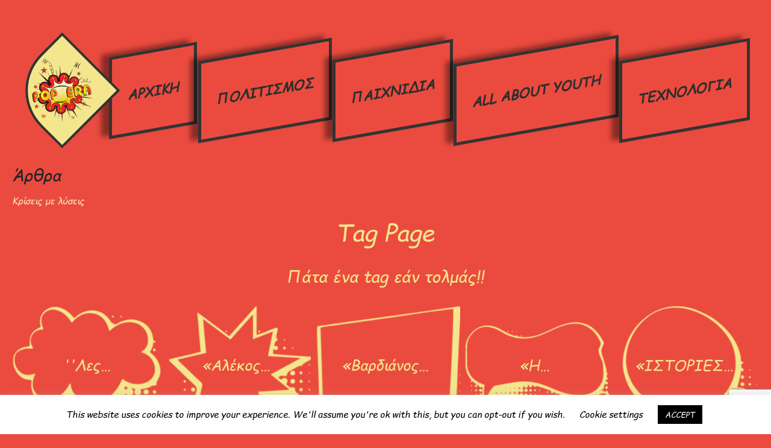

--- FILE ---
content_type: text/html; charset=UTF-8
request_url: https://popera.gr/tag/%CE%B9%CF%83%CF%84%CE%BF%CF%81%CE%B9%CE%B5%CF%83-%CE%BD%CE%B1-%CF%83%CE%BA%CE%B5%CF%86%CF%84%CE%B5%CE%B9%CF%83/
body_size: 42196
content:
<!DOCTYPE html>
<html>
    <head>
		<!-- Google Tag Manager -->
<script>(function(w,d,s,l,i){w[l]=w[l]||[];w[l].push({'gtm.start':
new Date().getTime(),event:'gtm.js'});var f=d.getElementsByTagName(s)[0],
j=d.createElement(s),dl=l!='dataLayer'?'&l='+l:'';j.async=true;j.src=
'https://www.googletagmanager.com/gtm.js?id='+i+dl;f.parentNode.insertBefore(j,f);
})(window,document,'script','dataLayer','GTM-NVXRHXZ');</script>
<!-- End Google Tag Manager -->
        <script type="application/ld+json">
    {
      "@context": "http://schema.org/",
      "@graph": [ {
      "@type": "WebPage",
      "name": "Popera",
      "url": "https://popera.gr",
      "image": "https://popera.gr",
      "description": "",
      "keywords": ""
    },
  {
    "@type": "Service",
    "serviceType": "popera",
    "provider": {
      "@type": "LocalBusiness",
      "name": "Popera",
      "image": "https://Popera.gr",
      "address":"",
      "telephone":""
    }
    }
    ]
  }
  </script><meta name='robots' content='index, follow, max-image-preview:large, max-snippet:-1, max-video-preview:-1' />

	<!-- This site is optimized with the Yoast SEO plugin v18.8 - https://yoast.com/wordpress/plugins/seo/ -->
	<link rel="canonical" href="https://popera.gr/tag/ιστοριεσ-να-σκεφτεισ/" />
	<meta property="og:locale" content="en_US" />
	<meta property="og:type" content="article" />
	<meta property="og:title" content="«ΙΣΤΟΡΙΕΣ ΝΑ ΣΚΕΦΤΕΙΣ» Archives - Popera.gr" />
	<meta property="og:url" content="https://popera.gr/tag/ιστοριεσ-να-σκεφτεισ/" />
	<meta property="og:site_name" content="Popera.gr" />
	<meta name="twitter:card" content="summary_large_image" />
	<script type="application/ld+json" class="yoast-schema-graph">{"@context":"https://schema.org","@graph":[{"@type":"Organization","@id":"https://popera.gr/#organization","name":"Popera","url":"https://popera.gr/","sameAs":[],"logo":{"@type":"ImageObject","inLanguage":"en-US","@id":"https://popera.gr/#/schema/logo/image/","url":"https://popera.gr/wp-content/uploads/2019/07/popera-logo-final.png","contentUrl":"https://popera.gr/wp-content/uploads/2019/07/popera-logo-final.png","width":150,"height":150,"caption":"Popera"},"image":{"@id":"https://popera.gr/#/schema/logo/image/"}},{"@type":"WebSite","@id":"https://popera.gr/#website","url":"https://popera.gr/","name":"Popera.gr","description":"","publisher":{"@id":"https://popera.gr/#organization"},"potentialAction":[{"@type":"SearchAction","target":{"@type":"EntryPoint","urlTemplate":"https://popera.gr/?s={search_term_string}"},"query-input":"required name=search_term_string"}],"inLanguage":"en-US"},{"@type":"CollectionPage","@id":"https://popera.gr/tag/%ce%b9%cf%83%cf%84%ce%bf%cf%81%ce%b9%ce%b5%cf%83-%ce%bd%ce%b1-%cf%83%ce%ba%ce%b5%cf%86%cf%84%ce%b5%ce%b9%cf%83/#webpage","url":"https://popera.gr/tag/%ce%b9%cf%83%cf%84%ce%bf%cf%81%ce%b9%ce%b5%cf%83-%ce%bd%ce%b1-%cf%83%ce%ba%ce%b5%cf%86%cf%84%ce%b5%ce%b9%cf%83/","name":"«ΙΣΤΟΡΙΕΣ ΝΑ ΣΚΕΦΤΕΙΣ» Archives - Popera.gr","isPartOf":{"@id":"https://popera.gr/#website"},"breadcrumb":{"@id":"https://popera.gr/tag/%ce%b9%cf%83%cf%84%ce%bf%cf%81%ce%b9%ce%b5%cf%83-%ce%bd%ce%b1-%cf%83%ce%ba%ce%b5%cf%86%cf%84%ce%b5%ce%b9%cf%83/#breadcrumb"},"inLanguage":"en-US","potentialAction":[{"@type":"ReadAction","target":["https://popera.gr/tag/%ce%b9%cf%83%cf%84%ce%bf%cf%81%ce%b9%ce%b5%cf%83-%ce%bd%ce%b1-%cf%83%ce%ba%ce%b5%cf%86%cf%84%ce%b5%ce%b9%cf%83/"]}]},{"@type":"BreadcrumbList","@id":"https://popera.gr/tag/%ce%b9%cf%83%cf%84%ce%bf%cf%81%ce%b9%ce%b5%cf%83-%ce%bd%ce%b1-%cf%83%ce%ba%ce%b5%cf%86%cf%84%ce%b5%ce%b9%cf%83/#breadcrumb","itemListElement":[{"@type":"ListItem","position":1,"name":"Home","item":"https://popera.gr/"},{"@type":"ListItem","position":2,"name":"«ΙΣΤΟΡΙΕΣ ΝΑ ΣΚΕΦΤΕΙΣ»"}]}]}</script>
	<!-- / Yoast SEO plugin. -->


<link rel='dns-prefetch' href='//s.w.org' />
<link rel="alternate" type="application/rss+xml" title="Popera.gr &raquo; «ΙΣΤΟΡΙΕΣ ΝΑ ΣΚΕΦΤΕΙΣ» Tag Feed" href="https://popera.gr/tag/%ce%b9%cf%83%cf%84%ce%bf%cf%81%ce%b9%ce%b5%cf%83-%ce%bd%ce%b1-%cf%83%ce%ba%ce%b5%cf%86%cf%84%ce%b5%ce%b9%cf%83/feed/" />
<script type="text/javascript">
window._wpemojiSettings = {"baseUrl":"https:\/\/s.w.org\/images\/core\/emoji\/13.1.0\/72x72\/","ext":".png","svgUrl":"https:\/\/s.w.org\/images\/core\/emoji\/13.1.0\/svg\/","svgExt":".svg","source":{"concatemoji":"https:\/\/popera.gr\/wp-includes\/js\/wp-emoji-release.min.js?ver=5.9.12"}};
/*! This file is auto-generated */
!function(e,a,t){var n,r,o,i=a.createElement("canvas"),p=i.getContext&&i.getContext("2d");function s(e,t){var a=String.fromCharCode;p.clearRect(0,0,i.width,i.height),p.fillText(a.apply(this,e),0,0);e=i.toDataURL();return p.clearRect(0,0,i.width,i.height),p.fillText(a.apply(this,t),0,0),e===i.toDataURL()}function c(e){var t=a.createElement("script");t.src=e,t.defer=t.type="text/javascript",a.getElementsByTagName("head")[0].appendChild(t)}for(o=Array("flag","emoji"),t.supports={everything:!0,everythingExceptFlag:!0},r=0;r<o.length;r++)t.supports[o[r]]=function(e){if(!p||!p.fillText)return!1;switch(p.textBaseline="top",p.font="600 32px Arial",e){case"flag":return s([127987,65039,8205,9895,65039],[127987,65039,8203,9895,65039])?!1:!s([55356,56826,55356,56819],[55356,56826,8203,55356,56819])&&!s([55356,57332,56128,56423,56128,56418,56128,56421,56128,56430,56128,56423,56128,56447],[55356,57332,8203,56128,56423,8203,56128,56418,8203,56128,56421,8203,56128,56430,8203,56128,56423,8203,56128,56447]);case"emoji":return!s([10084,65039,8205,55357,56613],[10084,65039,8203,55357,56613])}return!1}(o[r]),t.supports.everything=t.supports.everything&&t.supports[o[r]],"flag"!==o[r]&&(t.supports.everythingExceptFlag=t.supports.everythingExceptFlag&&t.supports[o[r]]);t.supports.everythingExceptFlag=t.supports.everythingExceptFlag&&!t.supports.flag,t.DOMReady=!1,t.readyCallback=function(){t.DOMReady=!0},t.supports.everything||(n=function(){t.readyCallback()},a.addEventListener?(a.addEventListener("DOMContentLoaded",n,!1),e.addEventListener("load",n,!1)):(e.attachEvent("onload",n),a.attachEvent("onreadystatechange",function(){"complete"===a.readyState&&t.readyCallback()})),(n=t.source||{}).concatemoji?c(n.concatemoji):n.wpemoji&&n.twemoji&&(c(n.twemoji),c(n.wpemoji)))}(window,document,window._wpemojiSettings);
</script>
<style type="text/css">
img.wp-smiley,
img.emoji {
	display: inline !important;
	border: none !important;
	box-shadow: none !important;
	height: 1em !important;
	width: 1em !important;
	margin: 0 0.07em !important;
	vertical-align: -0.1em !important;
	background: none !important;
	padding: 0 !important;
}
</style>
	<link rel='stylesheet' id='wp-block-library-css'  href='https://popera.gr/wp-includes/css/dist/block-library/style.min.css?ver=5.9.12' type='text/css' media='all' />
<style id='global-styles-inline-css' type='text/css'>
body{--wp--preset--color--black: #000000;--wp--preset--color--cyan-bluish-gray: #abb8c3;--wp--preset--color--white: #ffffff;--wp--preset--color--pale-pink: #f78da7;--wp--preset--color--vivid-red: #cf2e2e;--wp--preset--color--luminous-vivid-orange: #ff6900;--wp--preset--color--luminous-vivid-amber: #fcb900;--wp--preset--color--light-green-cyan: #7bdcb5;--wp--preset--color--vivid-green-cyan: #00d084;--wp--preset--color--pale-cyan-blue: #8ed1fc;--wp--preset--color--vivid-cyan-blue: #0693e3;--wp--preset--color--vivid-purple: #9b51e0;--wp--preset--gradient--vivid-cyan-blue-to-vivid-purple: linear-gradient(135deg,rgba(6,147,227,1) 0%,rgb(155,81,224) 100%);--wp--preset--gradient--light-green-cyan-to-vivid-green-cyan: linear-gradient(135deg,rgb(122,220,180) 0%,rgb(0,208,130) 100%);--wp--preset--gradient--luminous-vivid-amber-to-luminous-vivid-orange: linear-gradient(135deg,rgba(252,185,0,1) 0%,rgba(255,105,0,1) 100%);--wp--preset--gradient--luminous-vivid-orange-to-vivid-red: linear-gradient(135deg,rgba(255,105,0,1) 0%,rgb(207,46,46) 100%);--wp--preset--gradient--very-light-gray-to-cyan-bluish-gray: linear-gradient(135deg,rgb(238,238,238) 0%,rgb(169,184,195) 100%);--wp--preset--gradient--cool-to-warm-spectrum: linear-gradient(135deg,rgb(74,234,220) 0%,rgb(151,120,209) 20%,rgb(207,42,186) 40%,rgb(238,44,130) 60%,rgb(251,105,98) 80%,rgb(254,248,76) 100%);--wp--preset--gradient--blush-light-purple: linear-gradient(135deg,rgb(255,206,236) 0%,rgb(152,150,240) 100%);--wp--preset--gradient--blush-bordeaux: linear-gradient(135deg,rgb(254,205,165) 0%,rgb(254,45,45) 50%,rgb(107,0,62) 100%);--wp--preset--gradient--luminous-dusk: linear-gradient(135deg,rgb(255,203,112) 0%,rgb(199,81,192) 50%,rgb(65,88,208) 100%);--wp--preset--gradient--pale-ocean: linear-gradient(135deg,rgb(255,245,203) 0%,rgb(182,227,212) 50%,rgb(51,167,181) 100%);--wp--preset--gradient--electric-grass: linear-gradient(135deg,rgb(202,248,128) 0%,rgb(113,206,126) 100%);--wp--preset--gradient--midnight: linear-gradient(135deg,rgb(2,3,129) 0%,rgb(40,116,252) 100%);--wp--preset--duotone--dark-grayscale: url('#wp-duotone-dark-grayscale');--wp--preset--duotone--grayscale: url('#wp-duotone-grayscale');--wp--preset--duotone--purple-yellow: url('#wp-duotone-purple-yellow');--wp--preset--duotone--blue-red: url('#wp-duotone-blue-red');--wp--preset--duotone--midnight: url('#wp-duotone-midnight');--wp--preset--duotone--magenta-yellow: url('#wp-duotone-magenta-yellow');--wp--preset--duotone--purple-green: url('#wp-duotone-purple-green');--wp--preset--duotone--blue-orange: url('#wp-duotone-blue-orange');--wp--preset--font-size--small: 13px;--wp--preset--font-size--medium: 20px;--wp--preset--font-size--large: 36px;--wp--preset--font-size--x-large: 42px;}.has-black-color{color: var(--wp--preset--color--black) !important;}.has-cyan-bluish-gray-color{color: var(--wp--preset--color--cyan-bluish-gray) !important;}.has-white-color{color: var(--wp--preset--color--white) !important;}.has-pale-pink-color{color: var(--wp--preset--color--pale-pink) !important;}.has-vivid-red-color{color: var(--wp--preset--color--vivid-red) !important;}.has-luminous-vivid-orange-color{color: var(--wp--preset--color--luminous-vivid-orange) !important;}.has-luminous-vivid-amber-color{color: var(--wp--preset--color--luminous-vivid-amber) !important;}.has-light-green-cyan-color{color: var(--wp--preset--color--light-green-cyan) !important;}.has-vivid-green-cyan-color{color: var(--wp--preset--color--vivid-green-cyan) !important;}.has-pale-cyan-blue-color{color: var(--wp--preset--color--pale-cyan-blue) !important;}.has-vivid-cyan-blue-color{color: var(--wp--preset--color--vivid-cyan-blue) !important;}.has-vivid-purple-color{color: var(--wp--preset--color--vivid-purple) !important;}.has-black-background-color{background-color: var(--wp--preset--color--black) !important;}.has-cyan-bluish-gray-background-color{background-color: var(--wp--preset--color--cyan-bluish-gray) !important;}.has-white-background-color{background-color: var(--wp--preset--color--white) !important;}.has-pale-pink-background-color{background-color: var(--wp--preset--color--pale-pink) !important;}.has-vivid-red-background-color{background-color: var(--wp--preset--color--vivid-red) !important;}.has-luminous-vivid-orange-background-color{background-color: var(--wp--preset--color--luminous-vivid-orange) !important;}.has-luminous-vivid-amber-background-color{background-color: var(--wp--preset--color--luminous-vivid-amber) !important;}.has-light-green-cyan-background-color{background-color: var(--wp--preset--color--light-green-cyan) !important;}.has-vivid-green-cyan-background-color{background-color: var(--wp--preset--color--vivid-green-cyan) !important;}.has-pale-cyan-blue-background-color{background-color: var(--wp--preset--color--pale-cyan-blue) !important;}.has-vivid-cyan-blue-background-color{background-color: var(--wp--preset--color--vivid-cyan-blue) !important;}.has-vivid-purple-background-color{background-color: var(--wp--preset--color--vivid-purple) !important;}.has-black-border-color{border-color: var(--wp--preset--color--black) !important;}.has-cyan-bluish-gray-border-color{border-color: var(--wp--preset--color--cyan-bluish-gray) !important;}.has-white-border-color{border-color: var(--wp--preset--color--white) !important;}.has-pale-pink-border-color{border-color: var(--wp--preset--color--pale-pink) !important;}.has-vivid-red-border-color{border-color: var(--wp--preset--color--vivid-red) !important;}.has-luminous-vivid-orange-border-color{border-color: var(--wp--preset--color--luminous-vivid-orange) !important;}.has-luminous-vivid-amber-border-color{border-color: var(--wp--preset--color--luminous-vivid-amber) !important;}.has-light-green-cyan-border-color{border-color: var(--wp--preset--color--light-green-cyan) !important;}.has-vivid-green-cyan-border-color{border-color: var(--wp--preset--color--vivid-green-cyan) !important;}.has-pale-cyan-blue-border-color{border-color: var(--wp--preset--color--pale-cyan-blue) !important;}.has-vivid-cyan-blue-border-color{border-color: var(--wp--preset--color--vivid-cyan-blue) !important;}.has-vivid-purple-border-color{border-color: var(--wp--preset--color--vivid-purple) !important;}.has-vivid-cyan-blue-to-vivid-purple-gradient-background{background: var(--wp--preset--gradient--vivid-cyan-blue-to-vivid-purple) !important;}.has-light-green-cyan-to-vivid-green-cyan-gradient-background{background: var(--wp--preset--gradient--light-green-cyan-to-vivid-green-cyan) !important;}.has-luminous-vivid-amber-to-luminous-vivid-orange-gradient-background{background: var(--wp--preset--gradient--luminous-vivid-amber-to-luminous-vivid-orange) !important;}.has-luminous-vivid-orange-to-vivid-red-gradient-background{background: var(--wp--preset--gradient--luminous-vivid-orange-to-vivid-red) !important;}.has-very-light-gray-to-cyan-bluish-gray-gradient-background{background: var(--wp--preset--gradient--very-light-gray-to-cyan-bluish-gray) !important;}.has-cool-to-warm-spectrum-gradient-background{background: var(--wp--preset--gradient--cool-to-warm-spectrum) !important;}.has-blush-light-purple-gradient-background{background: var(--wp--preset--gradient--blush-light-purple) !important;}.has-blush-bordeaux-gradient-background{background: var(--wp--preset--gradient--blush-bordeaux) !important;}.has-luminous-dusk-gradient-background{background: var(--wp--preset--gradient--luminous-dusk) !important;}.has-pale-ocean-gradient-background{background: var(--wp--preset--gradient--pale-ocean) !important;}.has-electric-grass-gradient-background{background: var(--wp--preset--gradient--electric-grass) !important;}.has-midnight-gradient-background{background: var(--wp--preset--gradient--midnight) !important;}.has-small-font-size{font-size: var(--wp--preset--font-size--small) !important;}.has-medium-font-size{font-size: var(--wp--preset--font-size--medium) !important;}.has-large-font-size{font-size: var(--wp--preset--font-size--large) !important;}.has-x-large-font-size{font-size: var(--wp--preset--font-size--x-large) !important;}
</style>
<link rel='stylesheet' id='cookie-law-info-css'  href='https://popera.gr/wp-content/plugins/cookie-law-info/public/css/cookie-law-info-public.css?ver=2.1.1' type='text/css' media='all' />
<link rel='stylesheet' id='cookie-law-info-gdpr-css'  href='https://popera.gr/wp-content/plugins/cookie-law-info/public/css/cookie-law-info-gdpr.css?ver=2.1.1' type='text/css' media='all' />
<link rel='stylesheet' id='sbtt-style-css'  href='https://popera.gr/wp-content/plugins/simple-back-to-top//css/sbtt-front.css?ver=5.9.12' type='text/css' media='all' />
<link rel='stylesheet' id='eirudo-yt-responsive-css'  href='https://popera.gr/wp-content/plugins/simple-youtube-responsive/css/youtube-responsive.css' type='text/css' media='all' />
<link rel='stylesheet' id='stylesheet-css'  href='https://popera.gr/wp-content/themes/popera/css/bootstrap.min.css?ver=5.9.12' type='text/css' media='all' />
<link rel='stylesheet' id='style-css'  href='https://popera.gr/wp-content/themes/popera/style.css?ver=5.9.12' type='text/css' media='all' />
<script type='text/javascript' src='https://popera.gr/wp-content/themes/popera/js/jquery-3.3.1.min.js?ver=1' id='jquery-js'></script>
<script type='text/javascript' id='cookie-law-info-js-extra'>
/* <![CDATA[ */
var Cli_Data = {"nn_cookie_ids":[],"cookielist":[],"non_necessary_cookies":[],"ccpaEnabled":"","ccpaRegionBased":"","ccpaBarEnabled":"","strictlyEnabled":["necessary","obligatoire"],"ccpaType":"gdpr","js_blocking":"","custom_integration":"","triggerDomRefresh":"","secure_cookies":""};
var cli_cookiebar_settings = {"animate_speed_hide":"500","animate_speed_show":"500","background":"#FFF","border":"#b1a6a6c2","border_on":"","button_1_button_colour":"#000","button_1_button_hover":"#000000","button_1_link_colour":"#fff","button_1_as_button":"1","button_1_new_win":"","button_2_button_colour":"#333","button_2_button_hover":"#292929","button_2_link_colour":"#444","button_2_as_button":"","button_2_hidebar":"","button_3_button_colour":"#000","button_3_button_hover":"#000000","button_3_link_colour":"#fff","button_3_as_button":"1","button_3_new_win":"","button_4_button_colour":"#000","button_4_button_hover":"#000000","button_4_link_colour":"#000000","button_4_as_button":"","button_7_button_colour":"#61a229","button_7_button_hover":"#4e8221","button_7_link_colour":"#fff","button_7_as_button":"1","button_7_new_win":"","font_family":"inherit","header_fix":"","notify_animate_hide":"1","notify_animate_show":"","notify_div_id":"#cookie-law-info-bar","notify_position_horizontal":"right","notify_position_vertical":"bottom","scroll_close":"","scroll_close_reload":"","accept_close_reload":"","reject_close_reload":"","showagain_tab":"1","showagain_background":"#fff","showagain_border":"#000","showagain_div_id":"#cookie-law-info-again","showagain_x_position":"100px","text":"#000","show_once_yn":"","show_once":"10000","logging_on":"","as_popup":"","popup_overlay":"1","bar_heading_text":"","cookie_bar_as":"banner","popup_showagain_position":"bottom-right","widget_position":"left"};
var log_object = {"ajax_url":"https:\/\/popera.gr\/wp-admin\/admin-ajax.php"};
/* ]]> */
</script>
<script type='text/javascript' src='https://popera.gr/wp-content/plugins/cookie-law-info/public/js/cookie-law-info-public.js?ver=2.1.1' id='cookie-law-info-js'></script>
<script type='text/javascript' id='sbtt-scripts-js-extra'>
/* <![CDATA[ */
var sbttback = {"sbttimg":"https:\/\/popera.gr\/wp-content\/plugins\/simple-back-to-top\/images\/backtotop.png"};
/* ]]> */
</script>
<script type='text/javascript' src='https://popera.gr/wp-content/plugins/simple-back-to-top//js/sbtt.js?ver=5.9.12' id='sbtt-scripts-js'></script>
<script type='text/javascript' src='https://popera.gr/wp-content/themes/popera/js/script.js?ver=1' id='customjs-js'></script>
<link rel="https://api.w.org/" href="https://popera.gr/wp-json/" /><link rel="alternate" type="application/json" href="https://popera.gr/wp-json/wp/v2/tags/437" /><link rel="EditURI" type="application/rsd+xml" title="RSD" href="https://popera.gr/xmlrpc.php?rsd" />
<link rel="wlwmanifest" type="application/wlwmanifest+xml" href="https://popera.gr/wp-includes/wlwmanifest.xml" /> 
<meta name="generator" content="WordPress 5.9.12" />

<script type="text/javascript" src='//popera.gr/wp-content/uploads/custom-css-js/305.js?v=941'></script>

<script type="text/javascript" src='//popera.gr/wp-content/uploads/custom-css-js/286.js?v=1954'></script>
<!-- start Simple Custom CSS and JS -->
<style type="text/css">
html {
    margin-top: 32px !important;
    margin-left: 20px;
    margin-right: 20px;
}


.standard-class img {
    width: 100%;
    border: 15px solid #f4e68d;
}

.standard-class-category {
    position: absolute;
    top: 10px;
    right: 15px;
}

.standard-class-date {
    position: absolute;
    bottom: 7px;
    right: 15px;
}

.standard-class-title > h2, .standard-class-category > h3, .standard-class-date > h4 {
    background: #f4e68d;
    color: #333;
    line-height: 2;
    padding-left: 22px;
    padding-right: 7px;
}

a {
    color: #19222b;
    text-decoration: none;
    background-color: transparent;
    -webkit-text-decoration-skip: objects;
}

p {
    margin-top: 15px;
    margin-bottom: 1rem;
    color: wheat;
}

.popera-footer-menu-1, .popera-footer-menu-2, .popera-footer-menu-3, .popera-footer-menu-4 {
    width: 100%;
    height: 120px;
    display: grid;
    background: #f4e68d;
    font-family: Comic Sans, Comic Sans MS, cursive;
    font-size: 18px;
    font-weight: 500;
}

#menu-footer-menu li > a > i {
    color: black;
}

/****Blockquote****/

blockquote {
  	margin-top: 15px;
	max-width: 1080px;
	text-align: center;
	margin: 20px;
	padding: 30px;
  	padding-left: 60px;
    padding-right: 60px;
	font-family: Comic Sans, Comic Sans MS, cursive;
	font-size: 20px;
	color: #f4e68d;
	border-left: 4px solid #f4e68d;
	border-top-left-radius: 30px;
	border-bottom-left-radius: 30px;
	border-right: 4px solid #f4e68d;
	border-top-right-radius: 30px;
	border-bottom-right-radius: 30px;
}

blockquote::before {
content: "\201C";
display: block;
font-size: 80px;
left: -510px;
top: -36px;
position: relative;
height: 0;
}

blockquote::after {
content: "\201C";
display: block;
font-size: 80px;
left: 490px;
top: -36px;
position: relative;
height: 0;
}



/*blockquote {
    font: 16px Comic Sans, Comic Sans MS, cursive;
    width:1920px;
  	height:1080px;
    padding-left: 70px;
    padding-top: 18px;
    padding-bottom: 18px;
    padding-right: 10px;
    background-color: #dadada;
    border-top: 1px solid #ccc;
    border-bottom: 3px solid #ccc;
    margin: 5px;
    background-image: url(https://popera.gr/wp-content/uploads/2020/01/pop-art-blockquote-bubble.jpg);
    background-position: middle;
    background-repeat: no-repeat;
    text-indent: 23px;
} 
 
blockquote cite {
    color: #a1a1a1;
    font-size: 14px;
    display: block;
    margin-top: 5px;
}
  
blockquote cite:before {
    content: "\2014 \2009";
}*/


</style>
<!-- end Simple Custom CSS and JS -->
<!-- start Simple Custom CSS and JS -->
<script type="text/javascript">
jQuery(document).ready(function( $ ){
    $('.standard-class-title').animate({ "left": "0px" }, 2000 )
});</script>
<!-- end Simple Custom CSS and JS -->
<!-- start Simple Custom CSS and JS -->
<script type="text/javascript">
$(document).ready(function(){

  $(".close-offcanvas").click(function(){
    if($(".close-offcanvas").attr('data-click-state') == 1) {
$(".close-offcanvas").attr('data-click-state', 0)
$(".off-canvas-menu").animate({
    width: "0px"}, 500);
} else {
$(".close-offcanvas").attr('data-click-state', 1)
$(".off-canvas-menu").animate({
    width: "100%", height: "475px"}, 500);
}
});
});</script>
<!-- end Simple Custom CSS and JS -->
<!-- start Simple Custom CSS and JS -->
<script type="text/javascript">
jQuery(document).ready(function( $ ){
   /*
   $(".main-post-1 li").addClass( "overlay" );
   $(".main-post-3 li").addClass( "overlay" );
  $(".main-post-4 li").addClass( "overlay" );
  $(".main-post-2 li").addClass( "overlay" );
  $(".main-post-5 li").addClass( "overlay" );
  $(".main-post-6 li").addClass( "overlay" );
  */
  $('.main-news-container .main-post-1').hide().delay(500).fadeIn(1000);
  $('.main-news-container .main-post-2').hide().delay(550).fadeIn(1050);
  $('.main-news-container .main-post-3').hide().delay(1050).fadeIn(1550);
  $('.main-news-container .main-post-4').hide().delay(1550).fadeIn(2050);
  /*
  $( ".overlay" ).hover(
  function() {
    $(".main-post-1 > li > .main-post-title a, .main-post-1 > li > .main-post-category a, .main-post-1 > li > .main-post-content").addClass( "overlay-bg" );
    $("body > div.main-news > ul > div > div.main-post-1 > li > div.main-post-content > p").addClass( "overlay-p" );
  },
  function() {
    $(".main-post-1 > li > .main-post-title a, .main-post-1 > li > .main-post-category a, .main-post-1 > li > .main-post-content").removeClass( "overlay-bg" );
    $("body > div.main-news > ul > div > div.main-post-1 > li > div.main-post-content > p").removeClass( "overlay-p" );
  }
  );
  
   $( ".readmore-btn-container" ).hover(
     function() {
      $(".overlay").addClass( "overlay-readmore" );
       $(".main-post-1 > li > .main-post-title a, .main-post-1 > li > .main-post-category a, .main-post-1 > li > .main-post-content").addClass( "overlay-bg" );
    $("body > div.main-news > ul > div > div.main-post-1 > li > div.main-post-content > p").addClass( "overlay-p" );
  },
     function() {
     $(".overlay").removeClass( "overlay-readmore" );
       $(".main-post-1 > li > .main-post-title a, .main-post-1 > li > .main-post-category a, .main-post-1 > li > .main-post-content").removeClass( "overlay-bg" );
    $("body > div.main-news > ul > div > div.main-post-1 > li > div.main-post-content > p").removeClass( "overlay-p" );
     }
     );*/
});</script>
<!-- end Simple Custom CSS and JS -->
<link rel="icon" href="https://popera.gr/wp-content/uploads/2019/11/popera-favicon.png" sizes="32x32" />
<link rel="icon" href="https://popera.gr/wp-content/uploads/2019/11/popera-favicon.png" sizes="192x192" />
<link rel="apple-touch-icon" href="https://popera.gr/wp-content/uploads/2019/11/popera-favicon.png" />
<meta name="msapplication-TileImage" content="https://popera.gr/wp-content/uploads/2019/11/popera-favicon.png" />
        <meta name="viewport" content="width=device-width, initial-scale=1.0">
        <link rel="stylesheet" href="https://use.fontawesome.com/releases/v5.7.1/css/all.css" integrity="sha384-fnmOCqbTlWIlj8LyTjo7mOUStjsKC4pOpQbqyi7RrhN7udi9RwhKkMHpvLbHG9Sr" crossorigin="anonymous">
<!-- Facebook Pixel Code -->
<script>
!function(f,b,e,v,n,t,s)
{if(f.fbq)return;n=f.fbq=function(){n.callMethod?
n.callMethod.apply(n,arguments):n.queue.push(arguments)};
if(!f._fbq)f._fbq=n;n.push=n;n.loaded=!0;n.version='2.0';
n.queue=[];t=b.createElement(e);t.async=!0;
t.src=v;s=b.getElementsByTagName(e)[0];
s.parentNode.insertBefore(t,s)}(window, document,'script',
'https://connect.facebook.net/en_US/fbevents.js');
fbq('init', '935420704023093');
fbq('track', 'PageView');
</script>
<noscript><img height="1" width="1" style="display:none"
src="https://www.facebook.com/tr?id=935420704023093&ev=PageView&noscript=1"
/></noscript>
<!-- End Facebook Pixel Code -->
		<meta name="facebook-domain-verification" content="8yrqr4xng1jr1x96l3xro0t5rzfuzg" />
    </head>
    <body data-rsssl=1 class="archive tag tag-437 wp-custom-logo">
		<!-- Google Tag Manager (noscript) -->
<noscript><iframe src="https://www.googletagmanager.com/ns.html?id=GTM-NVXRHXZ"
height="0" width="0" style="display:none;visibility:hidden"></iframe></noscript>
<!-- End Google Tag Manager (noscript) -->
        <header class="top-menu">
<div class="mytheme-custom-logo">
  <a href="https://popera.gr/" class="custom-logo-link" rel="home"><img width="150" height="150" src="https://popera.gr/wp-content/uploads/2019/05/popera-test-logo.png" class="custom-logo" alt="popera-test-logo" /></a></div>
          <div class="menu-main-menu-container"><ul id="menu-main-menu" class="menu"><li id="menu-item-24" class="menu-item menu-item-type-post_type menu-item-object-page menu-item-home menu-item-24"><a href="https://popera.gr/">ΑΡΧΙΚΗ</a></li>
<li id="menu-item-30" class="menu-item menu-item-type-taxonomy menu-item-object-category menu-item-30"><a href="https://popera.gr/category/politismos/">ΠΟΛΙΤΙΣΜΟΣ</a></li>
<li id="menu-item-29" class="menu-item menu-item-type-taxonomy menu-item-object-category menu-item-29"><a href="https://popera.gr/category/paixnidia/">ΠΑΙΧΝΙΔΙΑ</a></li>
<li id="menu-item-28" class="menu-item menu-item-type-taxonomy menu-item-object-category menu-item-28"><a href="https://popera.gr/category/all-about-youth/">ALL ABOUT YOUTH</a></li>
<li id="menu-item-34" class="menu-item menu-item-type-taxonomy menu-item-object-category menu-item-34"><a href="https://popera.gr/category/texnologia/">ΤΕΧΝΟΛΟΓΙΑ</a></li>
</ul></div>
            <div class="mobile-menu">
              <div class="menu-off-canvas-container"><ul id="menu-off-canvas" class="menu"><li id="menu-item-133" class="close-offcanvas menu-item menu-item-type-custom menu-item-object-custom menu-item-133"><a href="#">Πατήστε για το Menu <i class="fas fa-bars"></i></a></li>
</ul></div>            </div>

            <div class="off-canvas-menu" id="mySidenav" onclick="openNav()">
              <div class="menu-mobile-menu-container"><ul id="menu-mobile-menu" class="menu"><li id="menu-item-134" class="menu-item menu-item-type-post_type menu-item-object-page menu-item-home menu-item-134"><a href="https://popera.gr/">Αρχική</a></li>
<li id="menu-item-135" class="menu-item menu-item-type-taxonomy menu-item-object-category menu-item-has-children menu-item-135"><a href="https://popera.gr/category/politismos/">Πολιτισμός</a>
<ul class="sub-menu">
	<li id="menu-item-136" class="menu-item menu-item-type-taxonomy menu-item-object-category menu-item-136"><a href="https://popera.gr/category/politismos/kinimatografos/">Κινηματογράφος</a></li>
	<li id="menu-item-141" class="menu-item menu-item-type-taxonomy menu-item-object-category menu-item-141"><a href="https://popera.gr/category/politismos/mousiki/">Μουσική</a></li>
</ul>
</li>
<li id="menu-item-138" class="menu-item menu-item-type-taxonomy menu-item-object-category menu-item-138"><a href="https://popera.gr/category/paixnidia/">Παιχνίδια</a></li>
<li id="menu-item-139" class="menu-item menu-item-type-taxonomy menu-item-object-category menu-item-139"><a href="https://popera.gr/category/all-about-youth/">All About Youth</a></li>
<li id="menu-item-140" class="menu-item menu-item-type-taxonomy menu-item-object-category menu-item-140"><a href="https://popera.gr/category/texnologia/">Τεχνολογία</a></li>
</ul></div>            </div>
</header>
      <!--<h1>Κρίσεις με λύσεις</h1>-->
<div class="page-loop">
    <h3>Άρθρα</h3>
    <a href='https://popera.gr/kriseis-me-lyseis/'><p>Κρίσεις με λύσεις</p></a>

    
</div>
      <h1 id='tags_headings'>Tag Page</h1><br><h3 id='tags_headings'>Πάτα ένα tag εάν τολμάς!!</h3><br><div class="row_post_tags"><div id='tags-1'><div id='container-1'><a href='https://popera.gr/tag/%ce%bb%ce%b5%cf%82-%ce%ba%ce%b1%ce%b9-%ce%ae%cf%84%ce%b1%ce%bd-%cf%87%ce%b8%ce%b5%cf%82/' title='''Λες και Ήταν Χθες'' Tag' class='%ce%bb%ce%b5%cf%82-%ce%ba%ce%b1%ce%b9-%ce%ae%cf%84%ce%b1%ce%bd-%cf%87%ce%b8%ce%b5%cf%82'>''Λες&hellip;</a></div><div id='container-1'></div></div><div id='tags-2'><div id='container-1'><a href='https://popera.gr/tag/%ce%b1%ce%bb%ce%ad%ce%ba%ce%bf%cf%82-%cf%83%ce%b1%ce%ba%ce%b5%ce%bb%ce%bb%ce%ac%cf%81%ce%b9%ce%bf%cf%82-%cf%84%ce%bf-%cf%84%ce%b1%ce%bb%ce%ad%ce%bd%cf%84%ce%bf-%ce%b2%ce%b3%ce%ae%ce%ba/' title='«Αλέκος Σακελλάριος – Το ταλέντο βγήκε απ’ τον παράδεισο» Tag' class='%ce%b1%ce%bb%ce%ad%ce%ba%ce%bf%cf%82-%cf%83%ce%b1%ce%ba%ce%b5%ce%bb%ce%bb%ce%ac%cf%81%ce%b9%ce%bf%cf%82-%cf%84%ce%bf-%cf%84%ce%b1%ce%bb%ce%ad%ce%bd%cf%84%ce%bf-%ce%b2%ce%b3%ce%ae%ce%ba'>«Αλέκος&hellip;</a></div><div id='container-1'></div></div><div id='tags-3'><div id='container-1'><a href='https://popera.gr/tag/%ce%b2%ce%b1%cf%81%ce%b4%ce%b9%ce%ac%ce%bd%ce%bf%cf%82-%cf%83%cf%84%ce%b1-%cf%83%cf%80%cf%8c%cf%81%ce%ba%ce%b1/' title='«Βαρδιάνος στα σπόρκα» Tag' class='%ce%b2%ce%b1%cf%81%ce%b4%ce%b9%ce%ac%ce%bd%ce%bf%cf%82-%cf%83%cf%84%ce%b1-%cf%83%cf%80%cf%8c%cf%81%ce%ba%ce%b1'>«Βαρδιάνος&hellip;</a></div><div id='container-1'></div></div><div id='tags-4'><div id='container-1'><a href='https://popera.gr/tag/%ce%b7-%ce%b5%ce%bb%ce%bb%ce%b7%ce%bd%ce%b9%ce%ba%ce%ae-%ce%bf%ce%b9%ce%ba%ce%bf%ce%bd%ce%bf%ce%bc%ce%af%ce%b1-%ce%ba%ce%b1%cf%84%ce%ac-%cf%84%ce%b7-%ce%b4%ce%b9%ce%ac%cf%81%ce%ba%ce%b5%ce%b9/' title='«Η ελληνική οικονομία κατά τη διάρκεια της δικτατορίας (1967 – 1974)» Tag' class='%ce%b7-%ce%b5%ce%bb%ce%bb%ce%b7%ce%bd%ce%b9%ce%ba%ce%ae-%ce%bf%ce%b9%ce%ba%ce%bf%ce%bd%ce%bf%ce%bc%ce%af%ce%b1-%ce%ba%ce%b1%cf%84%ce%ac-%cf%84%ce%b7-%ce%b4%ce%b9%ce%ac%cf%81%ce%ba%ce%b5%ce%b9'>«Η&hellip;</a></div><div id='container-1'></div></div><div id='tags-5'><div id='container-1'><a href='https://popera.gr/tag/%ce%b9%cf%83%cf%84%ce%bf%cf%81%ce%b9%ce%b5%cf%83-%ce%bd%ce%b1-%cf%83%ce%ba%ce%b5%cf%86%cf%84%ce%b5%ce%b9%cf%83/' title='«ΙΣΤΟΡΙΕΣ ΝΑ ΣΚΕΦΤΕΙΣ» Tag' class='%ce%b9%cf%83%cf%84%ce%bf%cf%81%ce%b9%ce%b5%cf%83-%ce%bd%ce%b1-%cf%83%ce%ba%ce%b5%cf%86%cf%84%ce%b5%ce%b9%cf%83'>«ΙΣΤΟΡΙΕΣ&hellip;</a></div><div id='container-1'></div></div><div id='tags-1'><div id='container-1'><a href='https://popera.gr/tag/%ce%b9%cf%83%cf%84%ce%bf%cf%81%ce%af%ce%b5%cf%82-%cf%84%ce%bf%cf%85-%ce%ba-%ce%ba%cf%8c%cf%85%ce%bd%ce%b5%cf%81/' title='«Ιστορίες του κ. Κόυνερ» Tag' class='%ce%b9%cf%83%cf%84%ce%bf%cf%81%ce%af%ce%b5%cf%82-%cf%84%ce%bf%cf%85-%ce%ba-%ce%ba%cf%8c%cf%85%ce%bd%ce%b5%cf%81'>«Ιστορίες&hellip;</a></div><div id='container-1'></div></div><div id='tags-2'><div id='container-1'><a href='https://popera.gr/tag/1979-%ce%bc%ce%b1%cf%81%ce%ba%cf%8c%cf%80%ce%bf%cf%85%ce%bb%ce%bf%cf%82-%ce%ba%ce%b1%ce%b9-%ce%bd%cf%84%ce%b1%ce%bb%ce%ac%cf%81%ce%b1%cf%82/' title='(1979). Μαρκόπουλος και Νταλάρας Tag' class='1979-%ce%bc%ce%b1%cf%81%ce%ba%cf%8c%cf%80%ce%bf%cf%85%ce%bb%ce%bf%cf%82-%ce%ba%ce%b1%ce%b9-%ce%bd%cf%84%ce%b1%ce%bb%ce%ac%cf%81%ce%b1%cf%82'>(1979).&hellip;</a></div><div id='container-1'></div></div><div id='tags-3'><div id='container-1'><a href='https://popera.gr/tag/1981-%ce%b2%ce%b1%ce%b3%ce%b3%ce%ad%ce%bb%ce%b7%cf%82-%ce%b3%ce%b5%cf%81%ce%bc%ce%b1%ce%bd%cf%8c%cf%82/' title='(1981). Βαγγέλης Γερμανός Tag' class='1981-%ce%b2%ce%b1%ce%b3%ce%b3%ce%ad%ce%bb%ce%b7%cf%82-%ce%b3%ce%b5%cf%81%ce%bc%ce%b1%ce%bd%cf%8c%cf%82'>(1981).&hellip;</a></div><div id='container-1'></div></div><div id='tags-4'><div id='container-1'><a href='https://popera.gr/tag/1982-%ce%b2%ce%b1%cf%83%ce%af%ce%bb%ce%b7%cf%82-%cf%80%ce%b1%cf%80%ce%b1%ce%ba%cf%89%ce%bd%cf%83%cf%84%ce%b1%ce%bd%cf%84%ce%af%ce%bd%ce%bf%cf%85/' title='(1982). Βασίλης Παπακωνσταντίνου Tag' class='1982-%ce%b2%ce%b1%cf%83%ce%af%ce%bb%ce%b7%cf%82-%cf%80%ce%b1%cf%80%ce%b1%ce%ba%cf%89%ce%bd%cf%83%cf%84%ce%b1%ce%bd%cf%84%ce%af%ce%bd%ce%bf%cf%85'>(1982).&hellip;</a></div><div id='container-1'></div></div><div id='tags-5'><div id='container-1'><a href='https://popera.gr/tag/1984-%ce%b2%ce%b1%cf%83%ce%af%ce%bb%ce%b7%cf%82-%cf%80%ce%b1%cf%80%ce%b1%ce%ba%cf%89%ce%bd%cf%83%cf%84%ce%b1%ce%bd%cf%84%ce%af%ce%bd%ce%bf%cf%85/' title='(1984). Βασίλης Παπακωνσταντίνου Tag' class='1984-%ce%b2%ce%b1%cf%83%ce%af%ce%bb%ce%b7%cf%82-%cf%80%ce%b1%cf%80%ce%b1%ce%ba%cf%89%ce%bd%cf%83%cf%84%ce%b1%ce%bd%cf%84%ce%af%ce%bd%ce%bf%cf%85'>(1984).&hellip;</a></div><div id='container-1'></div></div><div id='tags-1'><div id='container-1'><a href='https://popera.gr/tag/1984-%ce%bd%ce%af%ce%ba%ce%bf%cf%82-%cf%80%ce%b1%cf%80%ce%ac%ce%b6%ce%bf%ce%b3%ce%bb%ce%bf%cf%85/' title='(1984). Νίκος Παπάζογλου Tag' class='1984-%ce%bd%ce%af%ce%ba%ce%bf%cf%82-%cf%80%ce%b1%cf%80%ce%ac%ce%b6%ce%bf%ce%b3%ce%bb%ce%bf%cf%85'>(1984).&hellip;</a></div><div id='container-1'></div></div><div id='tags-2'><div id='container-1'><a href='https://popera.gr/tag/1985-%ce%ba%cf%81%ce%b1%ce%bf%cf%85%ce%bd%ce%ac%ce%ba%ce%b7%cf%82/' title='(1985). Κραουνάκης Tag' class='1985-%ce%ba%cf%81%ce%b1%ce%bf%cf%85%ce%bd%ce%ac%ce%ba%ce%b7%cf%82'>(1985).&hellip;</a></div><div id='container-1'></div></div><div id='tags-3'><div id='container-1'><a href='https://popera.gr/tag/1986-%ce%ba%ce%bf%cf%85%ce%b3%ce%b9%ce%bf%cf%85%ce%bc%cf%84%ce%b6%ce%ae%cf%82/' title='(1986) Κουγιουμτζής Tag' class='1986-%ce%ba%ce%bf%cf%85%ce%b3%ce%b9%ce%bf%cf%85%ce%bc%cf%84%ce%b6%ce%ae%cf%82'>(1986)&hellip;</a></div><div id='container-1'></div></div><div id='tags-4'><div id='container-1'><a href='https://popera.gr/tag/1991-%ce%b5%ce%bb%ce%b5%cf%85%ce%b8%ce%b5%cf%81%ce%af%ce%b1-%ce%b1%cf%81%ce%b2%ce%b1%ce%bd%ce%b9%cf%84%ce%ac%ce%ba%ce%b7/' title='(1991). Ελευθερία Αρβανιτάκη Tag' class='1991-%ce%b5%ce%bb%ce%b5%cf%85%ce%b8%ce%b5%cf%81%ce%af%ce%b1-%ce%b1%cf%81%ce%b2%ce%b1%ce%bd%ce%b9%cf%84%ce%ac%ce%ba%ce%b7'>(1991).&hellip;</a></div><div id='container-1'></div></div><div id='tags-5'><div id='container-1'><a href='https://popera.gr/tag/1993-%ce%bd%ce%af%ce%ba%ce%bf%cf%82-%ce%b1%ce%bd%cf%84%cf%8d%cf%80%ce%b1%cf%82/' title='(1993). Νίκος Αντύπας Tag' class='1993-%ce%bd%ce%af%ce%ba%ce%bf%cf%82-%ce%b1%ce%bd%cf%84%cf%8d%cf%80%ce%b1%cf%82'>(1993).&hellip;</a></div><div id='container-1'></div></div><div id='tags-1'><div id='container-1'><a href='https://popera.gr/tag/1996-%ce%b3%ce%b9%cf%8e%cf%81%ce%b3%ce%bf%cf%82-%ce%b1%ce%bd%ce%b4%cf%81%ce%ad%ce%bf%cf%85-%cf%80%ce%b1%cf%81%ce%b1%cf%83%ce%ba%ce%b5%cf%85%ce%ac%cf%82-%ce%ba%ce%b1%cf%81%ce%b1%cf%83%ce%bf/' title='(1996) Γιώργος Ανδρέου – Παρασκευάς Καρασούλος Tag' class='1996-%ce%b3%ce%b9%cf%8e%cf%81%ce%b3%ce%bf%cf%82-%ce%b1%ce%bd%ce%b4%cf%81%ce%ad%ce%bf%cf%85-%cf%80%ce%b1%cf%81%ce%b1%cf%83%ce%ba%ce%b5%cf%85%ce%ac%cf%82-%ce%ba%ce%b1%cf%81%ce%b1%cf%83%ce%bf'>(1996)&hellip;</a></div><div id='container-1'></div></div><div id='tags-2'><div id='container-1'><a href='https://popera.gr/tag/1996-%cf%84%cf%81%cf%8d%cf%80%ce%b5%cf%82/' title='(1996). Τρύπες. Tag' class='1996-%cf%84%cf%81%cf%8d%cf%80%ce%b5%cf%82'>(1996).&hellip;</a></div><div id='container-1'></div></div><div id='tags-3'><div id='container-1'><a href='https://popera.gr/tag/10-%cf%84%ce%bf-%ce%b2%cf%81%cf%8e%ce%bc%ce%b9%ce%ba%ce%bf-%cf%88%cf%89%ce%bc%ce%af-1972-%ce%b4%ce%b9%ce%bf%ce%bd%cf%8d%cf%83%ce%b7%cf%82-%cf%83%ce%b1%ce%b2%ce%b2%cf%8c%cf%80%ce%bf%cf%85%ce%bb/' title='10. Το βρώμικο ψωμί (1972). Διονύσης Σαββόπουλος Tag' class='10-%cf%84%ce%bf-%ce%b2%cf%81%cf%8e%ce%bc%ce%b9%ce%ba%ce%bf-%cf%88%cf%89%ce%bc%ce%af-1972-%ce%b4%ce%b9%ce%bf%ce%bd%cf%8d%cf%83%ce%b7%cf%82-%cf%83%ce%b1%ce%b2%ce%b2%cf%8c%cf%80%ce%bf%cf%85%ce%bb'>10.&hellip;</a></div><div id='container-1'></div></div><div id='tags-4'><div id='container-1'><a href='https://popera.gr/tag/100-%ce%b4%ce%af%cf%83%ce%ba%ce%bf%ce%b9/' title='100 δίσκοι Tag' class='100-%ce%b4%ce%af%cf%83%ce%ba%ce%bf%ce%b9'>100&hellip;</a></div><div id='container-1'></div></div><div id='tags-5'><div id='container-1'><a href='https://popera.gr/tag/100-%ce%ba%ce%b1%ce%bb%cf%8d%cf%84%ce%b5%cf%81%ce%bf%ce%b9-%ce%b5%ce%bb%ce%bb%ce%b7%ce%bd%ce%b9%ce%ba%ce%bf%ce%af-%ce%b4%ce%af%cf%83%ce%ba%ce%bf%ce%b9/' title='100 καλύτεροι ελληνικοί δίσκοι Tag' class='100-%ce%ba%ce%b1%ce%bb%cf%8d%cf%84%ce%b5%cf%81%ce%bf%ce%b9-%ce%b5%ce%bb%ce%bb%ce%b7%ce%bd%ce%b9%ce%ba%ce%bf%ce%af-%ce%b4%ce%af%cf%83%ce%ba%ce%bf%ce%b9'>100&hellip;</a></div><div id='container-1'></div></div><div id='tags-1'><div id='container-1'><a href='https://popera.gr/tag/100-%ce%ba%ce%b1%ce%bb%cf%8d%cf%84%ce%b5%cf%81%ce%bf%ce%b9-%ce%b5%ce%bb%ce%bb%ce%b7%ce%bd%ce%b9%ce%ba%ce%bf%ce%af-%ce%b4%ce%af%cf%83%ce%ba%ce%bf%ce%b9-100-%ce%ba%ce%b1%ce%bb%cf%8d%cf%84%ce%b5%cf%81/' title='100 καλύτεροι ελληνικοί δίσκοι 100 καλύτεροι ελληνικοί δίσκοι Tag' class='100-%ce%ba%ce%b1%ce%bb%cf%8d%cf%84%ce%b5%cf%81%ce%bf%ce%b9-%ce%b5%ce%bb%ce%bb%ce%b7%ce%bd%ce%b9%ce%ba%ce%bf%ce%af-%ce%b4%ce%af%cf%83%ce%ba%ce%bf%ce%b9-100-%ce%ba%ce%b1%ce%bb%cf%8d%cf%84%ce%b5%cf%81'>100&hellip;</a></div><div id='container-1'></div></div><div id='tags-2'><div id='container-1'><a href='https://popera.gr/tag/100-%cf%84%cf%81%ce%b1%ce%b3%ce%bf%cf%8d%ce%b4%ce%b9%ce%b1/' title='100 τραγούδια Tag' class='100-%cf%84%cf%81%ce%b1%ce%b3%ce%bf%cf%8d%ce%b4%ce%b9%ce%b1'>100&hellip;</a></div><div id='container-1'></div></div><div id='tags-3'><div id='container-1'><a href='https://popera.gr/tag/12-%ce%b1%ce%b8%ce%b1%ce%bd%ce%b1%cf%83%ce%af%ce%b1-1976/' title='12. Αθανασία (1976) Tag' class='12-%ce%b1%ce%b8%ce%b1%ce%bd%ce%b1%cf%83%ce%af%ce%b1-1976'>12.&hellip;</a></div><div id='container-1'></div></div><div id='tags-4'><div id='container-1'><a href='https://popera.gr/tag/13-%cf%84%ce%b7%cf%82-%ce%b3%ce%b7%cf%82-%cf%84%ce%bf-%cf%87%cf%81%cf%85%cf%83%ce%ac%cf%86%ce%b9-1971/' title='13. Της Γης το Χρυσάφι (1971) Tag' class='13-%cf%84%ce%b7%cf%82-%ce%b3%ce%b7%cf%82-%cf%84%ce%bf-%cf%87%cf%81%cf%85%cf%83%ce%ac%cf%86%ce%b9-1971'>13.&hellip;</a></div><div id='container-1'></div></div><div id='tags-5'><div id='container-1'><a href='https://popera.gr/tag/14-%cf%81%cf%89%ce%bc%ce%b9%ce%bf%cf%83%cf%8d%ce%bd%ce%b7-1966-%ce%bc%ce%af%ce%ba%ce%b7%cf%82-%ce%b8%ce%b5%ce%bf%ce%b4%cf%89%cf%81%ce%ac%ce%ba%ce%b7%cf%82-%ce%b3%ce%b9%ce%ac%ce%bd%ce%bd/' title='14. Ρωμιοσύνη (1966) Μίκης Θεοδωράκης – Γιάννης Ρίτσος Tag' class='14-%cf%81%cf%89%ce%bc%ce%b9%ce%bf%cf%83%cf%8d%ce%bd%ce%b7-1966-%ce%bc%ce%af%ce%ba%ce%b7%cf%82-%ce%b8%ce%b5%ce%bf%ce%b4%cf%89%cf%81%ce%ac%ce%ba%ce%b7%cf%82-%ce%b3%ce%b9%ce%ac%ce%bd%ce%bd'>14.&hellip;</a></div><div id='container-1'></div></div><div id='tags-1'><div id='container-1'><a href='https://popera.gr/tag/15-%ce%b7-%cf%81%ce%b5%ce%b6%ce%ad%cf%81%ce%b2%ce%b1-1979/' title='15. Η Ρεζέρβα (1979) Tag' class='15-%ce%b7-%cf%81%ce%b5%ce%b6%ce%ad%cf%81%ce%b2%ce%b1-1979'>15.&hellip;</a></div><div id='container-1'></div></div><div id='tags-2'><div id='container-1'><a href='https://popera.gr/tag/16-%ce%ba%cf%8c%ce%ba%ce%ba%ce%b9%ce%bd%ce%b7-%ce%ba%ce%bb%cf%89%cf%83%cf%84%ce%ae-1972/' title='16. Κόκκινη Κλωστή (1972) Tag' class='16-%ce%ba%cf%8c%ce%ba%ce%ba%ce%b9%ce%bd%ce%b7-%ce%ba%ce%bb%cf%89%cf%83%cf%84%ce%ae-1972'>16.&hellip;</a></div><div id='container-1'></div></div><div id='tags-3'><div id='container-1'><a href='https://popera.gr/tag/17-%ce%b8%ce%b7%cf%84%ce%b5%ce%af%ce%b1-1974/' title='17. Θητεία (1974) Tag' class='17-%ce%b8%ce%b7%cf%84%ce%b5%ce%af%ce%b1-1974'>17.&hellip;</a></div><div id='container-1'></div></div><div id='tags-4'><div id='container-1'><a href='https://popera.gr/tag/18-%ce%be%ce%b1%ce%bd%ce%b1%cf%80%ce%ad%cf%82-1982/' title='18. Ξαναπές (1982) Tag' class='18-%ce%be%ce%b1%ce%bd%ce%b1%cf%80%ce%ad%cf%82-1982'>18.&hellip;</a></div><div id='container-1'></div></div><div id='tags-5'><div id='container-1'><a href='https://popera.gr/tag/19-%cf%84%ce%bf-%cf%86%ce%b1%ce%bd%ce%ac%cf%81%ce%b9-%cf%84%ce%bf%cf%85-%ce%b4%ce%b9%ce%bf%ce%b3%ce%ad%ce%bd%ce%b7-1987/' title='19. Το Φανάρι Του Διογένη (1987) Tag' class='19-%cf%84%ce%bf-%cf%86%ce%b1%ce%bd%ce%ac%cf%81%ce%b9-%cf%84%ce%bf%cf%85-%ce%b4%ce%b9%ce%bf%ce%b3%ce%ad%ce%bd%ce%b7-1987'>19.&hellip;</a></div><div id='container-1'></div></div><div id='tags-1'><div id='container-1'><a href='https://popera.gr/tag/1995/' title='1995 Tag' class='1995'>1995</a></div><div id='container-1'></div></div><div id='tags-2'><div id='container-1'><a href='https://popera.gr/tag/2-%ce%bf-%ce%bc%ce%b5%ce%b3%ce%ac%ce%bb%ce%bf%cf%82-%ce%b5%cf%81%cf%89%cf%84%ce%b9%ce%ba%cf%8c%cf%82-1972-%ce%bc%ce%ac%ce%bd%ce%bf%cf%82-%cf%87%ce%b1%cf%84%ce%b6%ce%b9%ce%b4%ce%ac%ce%ba%ce%b9/' title='2. Ο μεγάλος Ερωτικός (1972). Μάνος Χατζιδάκις Tag' class='2-%ce%bf-%ce%bc%ce%b5%ce%b3%ce%ac%ce%bb%ce%bf%cf%82-%ce%b5%cf%81%cf%89%cf%84%ce%b9%ce%ba%cf%8c%cf%82-1972-%ce%bc%ce%ac%ce%bd%ce%bf%cf%82-%cf%87%ce%b1%cf%84%ce%b6%ce%b9%ce%b4%ce%ac%ce%ba%ce%b9'>2.&hellip;</a></div><div id='container-1'></div></div><div id='tags-3'><div id='container-1'><a href='https://popera.gr/tag/20-%ce%ba%cf%8d%ce%ba%ce%bb%ce%bf%cf%82-1993/' title='20. Κύκλος (1993) Tag' class='20-%ce%ba%cf%8d%ce%ba%ce%bb%ce%bf%cf%82-1993'>20.&hellip;</a></div><div id='container-1'></div></div><div id='tags-4'><div id='container-1'><a href='https://popera.gr/tag/28-days-later/' title='28 days later Tag' class='28-days-later'>28&hellip;</a></div><div id='container-1'></div></div><div id='tags-5'><div id='container-1'><a href='https://popera.gr/tag/3-%cf%84%ce%bf-%cf%87%ce%b1%ce%bc%cf%8c%ce%b3%ce%b5%ce%bb%ce%bf-%cf%84%ce%b7%cf%82-%cf%84%ce%b6%ce%bf%ce%ba%cf%8c%ce%bd%cf%84%ce%b1%cf%82-1965-%ce%bc%ce%ac%ce%bd%ce%bf%cf%82-%cf%87%ce%b1%cf%84/' title='3. Το χαμόγελο της Τζοκόντας (1965). Μάνος Χατζιδάκις Tag' class='3-%cf%84%ce%bf-%cf%87%ce%b1%ce%bc%cf%8c%ce%b3%ce%b5%ce%bb%ce%bf-%cf%84%ce%b7%cf%82-%cf%84%ce%b6%ce%bf%ce%ba%cf%8c%ce%bd%cf%84%ce%b1%cf%82-1965-%ce%bc%ce%ac%ce%bd%ce%bf%cf%82-%cf%87%ce%b1%cf%84'>3.&hellip;</a></div><div id='container-1'></div></div><div id='tags-1'><div id='container-1'><a href='https://popera.gr/tag/39-%cf%80%ce%b1%cf%81%ce%b1%ce%b4%ce%ad%cf%87%cf%84%ce%b7%ce%ba%ce%b1-1991/' title='39. Παραδέχτηκα (1991) Tag' class='39-%cf%80%ce%b1%cf%81%ce%b1%ce%b4%ce%ad%cf%87%cf%84%ce%b7%ce%ba%ce%b1-1991'>39.&hellip;</a></div><div id='container-1'></div></div><div id='tags-2'><div id='container-1'><a href='https://popera.gr/tag/4-%ce%b5%cf%80%ce%b9%cf%84%ce%ac%cf%86%ce%b9%ce%bf%cf%82-1963-%ce%bc%ce%af%ce%ba%ce%b7%cf%82-%ce%b8%ce%b5%ce%bf%ce%b4%cf%89%cf%81%ce%ac%ce%ba%ce%b7%cf%82-%ce%b3%ce%b9%ce%ac%ce%bd%ce%bd/' title='4. Επιτάφιος (1963). Μίκης Θεοδωράκης – Γιάννης Ρίτσος. Μπιθικώτσης-Καίτη Θύμη Tag' class='4-%ce%b5%cf%80%ce%b9%cf%84%ce%ac%cf%86%ce%b9%ce%bf%cf%82-1963-%ce%bc%ce%af%ce%ba%ce%b7%cf%82-%ce%b8%ce%b5%ce%bf%ce%b4%cf%89%cf%81%ce%ac%ce%ba%ce%b7%cf%82-%ce%b3%ce%b9%ce%ac%ce%bd%ce%bd'>4.&hellip;</a></div><div id='container-1'></div></div><div id='tags-3'><div id='container-1'><a href='https://popera.gr/tag/5-%ce%bf%ce%b4%cf%8c%cf%82-%ce%bf%ce%bd%ce%b5%ce%af%cf%81%cf%89%ce%bd-1962-%ce%bc%ce%ac%ce%bd%ce%bf%cf%82-%cf%87%ce%b1%cf%84%ce%b6%ce%b9%ce%b4%ce%ac%ce%ba%ce%b9%cf%82/' title='5. Οδός ονείρων (1962). Μάνος Χατζιδάκις Tag' class='5-%ce%bf%ce%b4%cf%8c%cf%82-%ce%bf%ce%bd%ce%b5%ce%af%cf%81%cf%89%ce%bd-1962-%ce%bc%ce%ac%ce%bd%ce%bf%cf%82-%cf%87%ce%b1%cf%84%ce%b6%ce%b9%ce%b4%ce%ac%ce%ba%ce%b9%cf%82'>5.&hellip;</a></div><div id='container-1'></div></div><div id='tags-4'><div id='container-1'><a href='https://popera.gr/tag/50-%cf%87%cf%81%cf%8c%ce%bd%ce%b9%ce%b1-%cf%81%ce%b5%ce%bc%cf%80%ce%ad%cf%84%ce%b9%ce%ba%ce%bf-%cf%84%cf%81%ce%b1%ce%b3%ce%bf%cf%8d%ce%b4%ce%b9-1975-%ce%b3%ce%b9%cf%8e%cf%81%ce%b3%ce%bf%cf%82/' title='50 Χρόνια Ρεμπέτικο Τραγούδι (1975). Γιώργος Νταλάρας Tag' class='50-%cf%87%cf%81%cf%8c%ce%bd%ce%b9%ce%b1-%cf%81%ce%b5%ce%bc%cf%80%ce%ad%cf%84%ce%b9%ce%ba%ce%bf-%cf%84%cf%81%ce%b1%ce%b3%ce%bf%cf%8d%ce%b4%ce%b9-1975-%ce%b3%ce%b9%cf%8e%cf%81%ce%b3%ce%bf%cf%82'>50&hellip;</a></div><div id='container-1'></div></div><div id='tags-5'><div id='container-1'><a href='https://popera.gr/tag/6-%cf%81%ce%b5%ce%bc%cf%80%ce%ad%cf%84%ce%b9%ce%ba%ce%bf-1983-%cf%83%cf%84%ce%b1%cf%8d%cf%81%ce%bf%cf%82-%ce%be%ce%b1%cf%81%cf%87%ce%ac%ce%ba%ce%bf%cf%82-%ce%bd%ce%af%ce%ba%ce%bf%cf%82/' title='6. Ρεμπέτικο (1983). Σταύρος Ξαρχάκος – Νίκος Γκάτσος Tag' class='6-%cf%81%ce%b5%ce%bc%cf%80%ce%ad%cf%84%ce%b9%ce%ba%ce%bf-1983-%cf%83%cf%84%ce%b1%cf%8d%cf%81%ce%bf%cf%82-%ce%be%ce%b1%cf%81%cf%87%ce%ac%ce%ba%ce%bf%cf%82-%ce%bd%ce%af%ce%ba%ce%bf%cf%82'>6.&hellip;</a></div><div id='container-1'></div></div><div id='tags-1'><div id='container-1'><a href='https://popera.gr/tag/60-%cf%80%cf%81%cf%8c%cf%83%cf%89%cf%80%ce%b1/' title='60 πρόσωπα Tag' class='60-%cf%80%cf%81%cf%8c%cf%83%cf%89%cf%80%ce%b1'>60&hellip;</a></div><div id='container-1'></div></div><div id='tags-2'><div id='container-1'><a href='https://popera.gr/tag/7-%cf%84%ce%bf-%cf%80%ce%b5%cf%81%ce%b9%ce%b2%cf%8c%ce%bb%ce%b9-%cf%84%ce%bf%cf%85-%cf%84%cf%81%ce%b5%ce%bb%ce%bb%ce%bf%cf%8d-1969-%cf%83%ce%b1%ce%b2%ce%b2%cf%8c%cf%80%ce%bf%cf%85%ce%bb%ce%bf/' title='7. Το περιβόλι του τρελλού (1969). Σαββόπουλος Tag' class='7-%cf%84%ce%bf-%cf%80%ce%b5%cf%81%ce%b9%ce%b2%cf%8c%ce%bb%ce%b9-%cf%84%ce%bf%cf%85-%cf%84%cf%81%ce%b5%ce%bb%ce%bb%ce%bf%cf%8d-1969-%cf%83%ce%b1%ce%b2%ce%b2%cf%8c%cf%80%ce%bf%cf%85%ce%bb%ce%bf'>7.&hellip;</a></div><div id='container-1'></div></div><div id='tags-3'><div id='container-1'><a href='https://popera.gr/tag/8-%ce%bc%ce%b1%cf%84%cf%89%ce%bc%ce%ad%ce%bd%ce%bf%cf%82-%ce%b3%ce%ac%ce%bc%ce%bf%cf%82/' title='8. Ματωμένος γάμος Tag' class='8-%ce%bc%ce%b1%cf%84%cf%89%ce%bc%ce%ad%ce%bd%ce%bf%cf%82-%ce%b3%ce%ac%ce%bc%ce%bf%cf%82'>8.&hellip;</a></div><div id='container-1'></div></div><div id='tags-4'><div id='container-1'><a href='https://popera.gr/tag/9-%ce%bc%cf%85%ce%b8%ce%bf%ce%bb%ce%bf%ce%b3%ce%af%ce%b1-1966-%ce%bc%ce%ac%ce%bd%ce%bf%cf%82-%cf%87%ce%b1%cf%84%ce%b6%ce%b9%ce%b4%ce%ac%ce%ba%ce%b9%cf%82/' title='9. Μυθολογία (1966). Μάνος Χατζιδάκις Tag' class='9-%ce%bc%cf%85%ce%b8%ce%bf%ce%bb%ce%bf%ce%b3%ce%af%ce%b1-1966-%ce%bc%ce%ac%ce%bd%ce%bf%cf%82-%cf%87%ce%b1%cf%84%ce%b6%ce%b9%ce%b4%ce%ac%ce%ba%ce%b9%cf%82'>9.&hellip;</a></div><div id='container-1'></div></div><div id='tags-5'><div id='container-1'><a href='https://popera.gr/tag/a-new-legacy/' title='A New Legacy Tag' class='a-new-legacy'>A&hellip;</a></div><div id='container-1'></div></div><div id='tags-1'><div id='container-1'><a href='https://popera.gr/tag/a-star-is-born/' title='A star is born Tag' class='a-star-is-born'>A&hellip;</a></div><div id='container-1'></div></div><div id='tags-2'><div id='container-1'><a href='https://popera.gr/tag/ad-libia/' title='ad-libia Tag' class='ad-libia'>ad-libia</a></div><div id='container-1'></div></div><div id='tags-3'><div id='container-1'><a href='https://popera.gr/tag/adam-smith/' title='adam smith Tag' class='adam-smith'>adam&hellip;</a></div><div id='container-1'></div></div><div id='tags-4'><div id='container-1'><a href='https://popera.gr/tag/africans/' title='africans Tag' class='africans'>africans</a></div><div id='container-1'></div></div><div id='tags-5'><div id='container-1'><a href='https://popera.gr/tag/agent/' title='Agent Tag' class='agent'>Agent</a></div><div id='container-1'></div></div><div id='tags-1'><div id='container-1'><a href='https://popera.gr/tag/alan-tudyk/' title='alan tudyk Tag' class='alan-tudyk'>alan&hellip;</a></div><div id='container-1'></div></div><div id='tags-2'><div id='container-1'><a href='https://popera.gr/tag/aleksandra-skraba/' title='aleksandra Skraba Tag' class='aleksandra-skraba'>aleksandra&hellip;</a></div><div id='container-1'></div></div><div id='tags-3'><div id='container-1'><a href='https://popera.gr/tag/alicia-vikanter/' title='Alicia Vikanter Tag' class='alicia-vikanter'>Alicia&hellip;</a></div><div id='container-1'></div></div><div id='tags-4'><div id='container-1'><a href='https://popera.gr/tag/all-about-youth/' title='All About Youth Tag' class='all-about-youth'>All&hellip;</a></div><div id='container-1'></div></div><div id='tags-5'><div id='container-1'><a href='https://popera.gr/tag/amazon-prime/' title='Amazon prime Tag' class='amazon-prime'>Amazon&hellip;</a></div><div id='container-1'></div></div><div id='tags-1'><div id='container-1'><a href='https://popera.gr/tag/and-tomorrow-the-entire-world/' title='And Tomorrow the Entire World Tag' class='and-tomorrow-the-entire-world'>And&hellip;</a></div><div id='container-1'></div></div><div id='tags-2'><div id='container-1'><a href='https://popera.gr/tag/andrea-bocelli/' title='Andrea Bocelli Tag' class='andrea-bocelli'>Andrea&hellip;</a></div><div id='container-1'></div></div><div id='tags-3'><div id='container-1'><a href='https://popera.gr/tag/apple-tv/' title='apple tv Tag' class='apple-tv'>apple&hellip;</a></div><div id='container-1'></div></div><div id='tags-4'><div id='container-1'><a href='https://popera.gr/tag/ara-dinkjian/' title='Ara Dinkjian Tag' class='ara-dinkjian'>Ara&hellip;</a></div><div id='container-1'></div></div><div id='tags-5'><div id='container-1'><a href='https://popera.gr/tag/aretha-franklin/' title='Aretha Franklin Tag' class='aretha-franklin'>Aretha&hellip;</a></div><div id='container-1'></div></div><div id='tags-1'><div id='container-1'><a href='https://popera.gr/tag/ariana-grande/' title='Ariana Grande Tag' class='ariana-grande'>Ariana&hellip;</a></div><div id='container-1'></div></div><div id='tags-2'><div id='container-1'><a href='https://popera.gr/tag/art/' title='art Tag' class='art'>art</a></div><div id='container-1'></div></div><div id='tags-3'><div id='container-1'><a href='https://popera.gr/tag/arts/' title='arts Tag' class='arts'>arts</a></div><div id='container-1'></div></div><div id='tags-4'><div id='container-1'><a href='https://popera.gr/tag/ashley-zukerman/' title='Ashley Zukerman Tag' class='ashley-zukerman'>Ashley&hellip;</a></div><div id='container-1'></div></div><div id='tags-5'><div id='container-1'><a href='https://popera.gr/tag/ashoka/' title='Ashoka Tag' class='ashoka'>Ashoka</a></div><div id='container-1'></div></div><div id='tags-1'><div id='container-1'><a href='https://popera.gr/tag/astrud-gilberto/' title='Astrud Gilberto Tag' class='astrud-gilberto'>Astrud&hellip;</a></div><div id='container-1'></div></div><div id='tags-2'><div id='container-1'><a href='https://popera.gr/tag/baby-yoda/' title='baby yoda Tag' class='baby-yoda'>baby&hellip;</a></div><div id='container-1'></div></div><div id='tags-3'><div id='container-1'><a href='https://popera.gr/tag/band-aid/' title='Band Aid Tag' class='band-aid'>Band&hellip;</a></div><div id='container-1'></div></div><div id='tags-4'><div id='container-1'><a href='https://popera.gr/tag/bb-king/' title='BB King Tag' class='bb-king'>BB&hellip;</a></div><div id='container-1'></div></div><div id='tags-5'><div id='container-1'><a href='https://popera.gr/tag/bbc/' title='bbc Tag' class='bbc'>bbc</a></div><div id='container-1'></div></div><div id='tags-1'><div id='container-1'><a href='https://popera.gr/tag/bean-travels/' title='bean travels Tag' class='bean-travels'>bean&hellip;</a></div><div id='container-1'></div></div><div id='tags-2'><div id='container-1'><a href='https://popera.gr/tag/beats/' title='beats Tag' class='beats'>beats</a></div><div id='container-1'></div></div><div id='tags-3'><div id='container-1'><a href='https://popera.gr/tag/beckett/' title='Beckett Tag' class='beckett'>Beckett</a></div><div id='container-1'></div></div><div id='tags-4'><div id='container-1'><a href='https://popera.gr/tag/before-sunrise/' title='before sunrise Tag' class='before-sunrise'>before&hellip;</a></div><div id='container-1'></div></div><div id='tags-5'><div id='container-1'><a href='https://popera.gr/tag/billy-holiday/' title='billy holiday Tag' class='billy-holiday'>billy&hellip;</a></div><div id='container-1'></div></div><div id='tags-1'><div id='container-1'><a href='https://popera.gr/tag/black-humor/' title='black humor Tag' class='black-humor'>black&hellip;</a></div><div id='container-1'></div></div><div id='tags-2'><div id='container-1'><a href='https://popera.gr/tag/blackwater/' title='Blackwater Tag' class='blackwater'>Blackwater</a></div><div id='container-1'></div></div><div id='tags-3'><div id='container-1'><a href='https://popera.gr/tag/blues/' title='blues Tag' class='blues'>blues</a></div><div id='container-1'></div></div><div id='tags-4'><div id='container-1'><a href='https://popera.gr/tag/boba-fett/' title='Boba Fett Tag' class='boba-fett'>Boba&hellip;</a></div><div id='container-1'></div></div><div id='tags-5'><div id='container-1'><a href='https://popera.gr/tag/boney-m/' title='Boney M Tag' class='boney-m'>Boney&hellip;</a></div><div id='container-1'></div></div><div id='tags-1'><div id='container-1'><a href='https://popera.gr/tag/books/' title='books Tag' class='books'>books</a></div><div id='container-1'></div></div><div id='tags-2'><div id='container-1'><a href='https://popera.gr/tag/bossa-nova/' title='Bossa nova Tag' class='bossa-nova'>Bossa&hellip;</a></div><div id='container-1'></div></div><div id='tags-3'><div id='container-1'><a href='https://popera.gr/tag/bradley-cooper/' title='Bradley Cooper Tag' class='bradley-cooper'>Bradley&hellip;</a></div><div id='container-1'></div></div><div id='tags-4'><div id='container-1'><a href='https://popera.gr/tag/broadcasting/' title='broadcasting Tag' class='broadcasting'>broadcasting</a></div><div id='container-1'></div></div><div id='tags-5'><div id='container-1'><a href='https://popera.gr/tag/brunogouery/' title='BrunoGouery Tag' class='brunogouery'>BrunoGouery</a></div><div id='container-1'></div></div><div id='tags-1'><div id='container-1'><a href='https://popera.gr/tag/c-sharp-minor-allegro/' title='C Sharp Minor. Allegro Tag' class='c-sharp-minor-allegro'>C&hellip;</a></div><div id='container-1'></div></div><div id='tags-2'><div id='container-1'><a href='https://popera.gr/tag/cap-cap/' title='cap cap Tag' class='cap-cap'>cap&hellip;</a></div><div id='container-1'></div></div><div id='tags-3'><div id='container-1'><a href='https://popera.gr/tag/carrie-moss-ann/' title='Carrie Moss Ann Tag' class='carrie-moss-ann'>Carrie&hellip;</a></div><div id='container-1'></div></div><div id='tags-4'><div id='container-1'><a href='https://popera.gr/tag/cbs/' title='CBS Tag' class='cbs'>CBS</a></div><div id='container-1'></div></div><div id='tags-5'><div id='container-1'><a href='https://popera.gr/tag/champions-league/' title='Champions League Tag' class='champions-league'>Champions&hellip;</a></div><div id='container-1'></div></div><div id='tags-1'><div id='container-1'><a href='https://popera.gr/tag/christian-kroll/' title='Christian Kroll Tag' class='christian-kroll'>Christian&hellip;</a></div><div id='container-1'></div></div><div id='tags-2'><div id='container-1'><a href='https://popera.gr/tag/christy-hall/' title='Christy Hall Tag' class='christy-hall'>Christy&hellip;</a></div><div id='container-1'></div></div><div id='tags-3'><div id='container-1'><a href='https://popera.gr/tag/cia/' title='CIA Tag' class='cia'>CIA</a></div><div id='container-1'></div></div><div id='tags-4'><div id='container-1'><a href='https://popera.gr/tag/cinema/' title='cinema Tag' class='cinema'>cinema</a></div><div id='container-1'></div></div><div id='tags-5'><div id='container-1'><a href='https://popera.gr/tag/citizen-kane/' title='citizen kane Tag' class='citizen-kane'>citizen&hellip;</a></div><div id='container-1'></div></div><div id='tags-1'><div id='container-1'><a href='https://popera.gr/tag/columbia/' title='Columbia Tag' class='columbia'>Columbia</a></div><div id='container-1'></div></div><div id='tags-2'><div id='container-1'><a href='https://popera.gr/tag/comedy/' title='comedy Tag' class='comedy'>comedy</a></div><div id='container-1'></div></div><div id='tags-3'><div id='container-1'><a href='https://popera.gr/tag/contagion/' title='contagion Tag' class='contagion'>contagion</a></div><div id='container-1'></div></div><div id='tags-4'><div id='container-1'><a href='https://popera.gr/tag/cotton-club/' title='Cotton Club Tag' class='cotton-club'>Cotton&hellip;</a></div><div id='container-1'></div></div><div id='tags-5'><div id='container-1'><a href='https://popera.gr/tag/country/' title='country Tag' class='country'>country</a></div><div id='container-1'></div></div><div id='tags-1'><div id='container-1'><a href='https://popera.gr/tag/covid/' title='covid Tag' class='covid'>covid</a></div><div id='container-1'></div></div><div id='tags-2'><div id='container-1'><a href='https://popera.gr/tag/cuba/' title='Cuba Tag' class='cuba'>Cuba</a></div><div id='container-1'></div></div><div id='tags-3'><div id='container-1'><a href='https://popera.gr/tag/culture/' title='culture Tag' class='culture'>culture</a></div><div id='container-1'></div></div><div id='tags-4'><div id='container-1'><a href='https://popera.gr/tag/daisy-chain/' title='daisy chain Tag' class='daisy-chain'>daisy&hellip;</a></div><div id='container-1'></div></div><div id='tags-5'><div id='container-1'><a href='https://popera.gr/tag/dan-brown/' title='Dan Brown Tag' class='dan-brown'>Dan&hellip;</a></div><div id='container-1'></div></div><div id='tags-1'><div id='container-1'><a href='https://popera.gr/tag/dan-dworkin/' title='Dan Dworkin Tag' class='dan-dworkin'>Dan&hellip;</a></div><div id='container-1'></div></div><div id='tags-2'><div id='container-1'><a href='https://popera.gr/tag/danuta-stenka/' title='Danuta Stenka Tag' class='danuta-stenka'>Danuta&hellip;</a></div><div id='container-1'></div></div><div id='tags-3'><div id='container-1'><a href='https://popera.gr/tag/dark-horse/' title='dark horse Tag' class='dark-horse'>dark&hellip;</a></div><div id='container-1'></div></div><div id='tags-4'><div id='container-1'><a href='https://popera.gr/tag/david-foster/' title='David Foster Tag' class='david-foster'>David&hellip;</a></div><div id='container-1'></div></div><div id='tags-5'><div id='container-1'><a href='https://popera.gr/tag/david-s-goyer/' title='David S. Goyer Tag' class='david-s-goyer'>David&hellip;</a></div><div id='container-1'></div></div><div id='tags-1'><div id='container-1'><a href='https://popera.gr/tag/deep-purple/' title='Deep Purple Tag' class='deep-purple'>Deep&hellip;</a></div><div id='container-1'></div></div><div id='tags-2'><div id='container-1'><a href='https://popera.gr/tag/demand/' title='demand Tag' class='demand'>demand</a></div><div id='container-1'></div></div><div id='tags-3'><div id='container-1'><a href='https://popera.gr/tag/denis-villeneuve/' title='Denis Villeneuve Tag' class='denis-villeneuve'>Denis&hellip;</a></div><div id='container-1'></div></div><div id='tags-4'><div id='container-1'><a href='https://popera.gr/tag/der-spiegel/' title='der spiegel Tag' class='der-spiegel'>der&hellip;</a></div><div id='container-1'></div></div><div id='tags-5'><div id='container-1'><a href='https://popera.gr/tag/director/' title='director Tag' class='director'>director</a></div><div id='container-1'></div></div><div id='tags-1'><div id='container-1'><a href='https://popera.gr/tag/disney/' title='disney + Tag' class='disney'>disney&hellip;</a></div><div id='container-1'></div></div><div id='tags-2'><div id='container-1'><a href='https://popera.gr/tag/documentary/' title='documentary Tag' class='documentary'>documentary</a></div><div id='container-1'></div></div><div id='tags-3'><div id='container-1'><a href='https://popera.gr/tag/dolly-parton/' title='Dolly Parton Tag' class='dolly-parton'>Dolly&hellip;</a></div><div id='container-1'></div></div><div id='tags-4'><div id='container-1'><a href='https://popera.gr/tag/donald-trump/' title='Donald Trump Tag' class='donald-trump'>Donald&hellip;</a></div><div id='container-1'></div></div><div id='tags-5'><div id='container-1'><a href='https://popera.gr/tag/donetsk-peoples-republic/' title='Donetsk People’s Republic Tag' class='donetsk-peoples-republic'>Donetsk&hellip;</a></div><div id='container-1'></div></div><div id='tags-1'><div id='container-1'><a href='https://popera.gr/tag/dr-strangelove/' title='Dr Strangelove Tag' class='dr-strangelove'>Dr&hellip;</a></div><div id='container-1'></div></div><div id='tags-2'><div id='container-1'><a href='https://popera.gr/tag/drones/' title='Drones Tag' class='drones'>Drones</a></div><div id='container-1'></div></div><div id='tags-3'><div id='container-1'><a href='https://popera.gr/tag/dune/' title='Dune Tag' class='dune'>Dune</a></div><div id='container-1'></div></div><div id='tags-4'><div id='container-1'><a href='https://popera.gr/tag/e-gaming/' title='e-gaming Tag' class='e-gaming'>e-gaming</a></div><div id='container-1'></div></div><div id='tags-5'><div id='container-1'><a href='https://popera.gr/tag/easy-listening/' title='Easy Listening Tag' class='easy-listening'>Easy&hellip;</a></div><div id='container-1'></div></div><div id='tags-1'><div id='container-1'><a href='https://popera.gr/tag/economics/' title='economics Tag' class='economics'>economics</a></div><div id='container-1'></div></div><div id='tags-2'><div id='container-1'><a href='https://popera.gr/tag/ecosia/' title='ecosia Tag' class='ecosia'>ecosia</a></div><div id='container-1'></div></div><div id='tags-3'><div id='container-1'><a href='https://popera.gr/tag/eddie-izzard/' title='Eddie Izzard Tag' class='eddie-izzard'>Eddie&hellip;</a></div><div id='container-1'></div></div><div id='tags-4'><div id='container-1'><a href='https://popera.gr/tag/eduardo-galeano/' title='Eduardo Galeano Tag' class='eduardo-galeano'>Eduardo&hellip;</a></div><div id='container-1'></div></div><div id='tags-5'><div id='container-1'><a href='https://popera.gr/tag/efootball/' title='efootball Tag' class='efootball'>efootball</a></div><div id='container-1'></div></div><div id='tags-1'><div id='container-1'><a href='https://popera.gr/tag/eisvo/' title='eisvo Tag' class='eisvo'>eisvo</a></div><div id='container-1'></div></div><div id='tags-2'><div id='container-1'><a href='https://popera.gr/tag/eisvoleas/' title='eisvoleas Tag' class='eisvoleas'>eisvoleas</a></div><div id='container-1'></div></div><div id='tags-3'><div id='container-1'><a href='https://popera.gr/tag/eisvoleas-vs-liakos/' title='eisvoleas vs liakos Tag' class='eisvoleas-vs-liakos'>eisvoleas&hellip;</a></div><div id='container-1'></div></div><div id='tags-4'><div id='container-1'><a href='https://popera.gr/tag/elapare/' title='elapare Tag' class='elapare'>elapare</a></div><div id='container-1'></div></div><div id='tags-5'><div id='container-1'><a href='https://popera.gr/tag/elvis-presley/' title='Elvis Presley Tag' class='elvis-presley'>Elvis&hellip;</a></div><div id='container-1'></div></div><div id='tags-1'><div id='container-1'><a href='https://popera.gr/tag/emily-in-paris/' title='emily in paris Tag' class='emily-in-paris'>emily&hellip;</a></div><div id='container-1'></div></div><div id='tags-2'><div id='container-1'><a href='https://popera.gr/tag/esl/' title='ESL Tag' class='esl'>ESL</a></div><div id='container-1'></div></div><div id='tags-3'><div id='container-1'><a href='https://popera.gr/tag/ethan-hawke/' title='ethan hawke Tag' class='ethan-hawke'>ethan&hellip;</a></div><div id='container-1'></div></div><div id='tags-4'><div id='container-1'><a href='https://popera.gr/tag/european-super-league/' title='European Super League Tag' class='european-super-league'>European&hellip;</a></div><div id='container-1'></div></div><div id='tags-5'><div id='container-1'><a href='https://popera.gr/tag/e%cf%80%ce%bf%ce%bd/' title='EΠΟΝ Tag' class='e%cf%80%ce%bf%ce%bd'>EΠΟΝ</a></div><div id='container-1'></div></div><div id='tags-1'><div id='container-1'><a href='https://popera.gr/tag/fairytale/' title='fairytale Tag' class='fairytale'>fairytale</a></div><div id='container-1'></div></div><div id='tags-2'><div id='container-1'><a href='https://popera.gr/tag/fantasy/' title='fantasy Tag' class='fantasy'>fantasy</a></div><div id='container-1'></div></div><div id='tags-3'><div id='container-1'><a href='https://popera.gr/tag/fifa/' title='FIFA Tag' class='fifa'>FIFA</a></div><div id='container-1'></div></div><div id='tags-4'><div id='container-1'><a href='https://popera.gr/tag/fifa-world-cup-qatar-2022/' title='FIFA World Cup Qatar 2022 Tag' class='fifa-world-cup-qatar-2022'>FIFA&hellip;</a></div><div id='container-1'></div></div><div id='tags-5'><div id='container-1'><a href='https://popera.gr/tag/film/' title='film Tag' class='film'>film</a></div><div id='container-1'></div></div><div id='tags-1'><div id='container-1'><a href='https://popera.gr/tag/filmaking/' title='filmaking Tag' class='filmaking'>filmaking</a></div><div id='container-1'></div></div><div id='tags-2'><div id='container-1'><a href='https://popera.gr/tag/foundation/' title='foundation Tag' class='foundation'>foundation</a></div><div id='container-1'></div></div><div id='tags-3'><div id='container-1'><a href='https://popera.gr/tag/france/' title='france Tag' class='france'>france</a></div><div id='container-1'></div></div><div id='tags-4'><div id='container-1'><a href='https://popera.gr/tag/galatsi/' title='galatsi Tag' class='galatsi'>galatsi</a></div><div id='container-1'></div></div><div id='tags-5'><div id='container-1'><a href='https://popera.gr/tag/geralt/' title='geralt Tag' class='geralt'>geralt</a></div><div id='container-1'></div></div><div id='tags-1'><div id='container-1'><a href='https://popera.gr/tag/geralt-of-rivia/' title='Geralt of rivia Tag' class='geralt-of-rivia'>Geralt&hellip;</a></div><div id='container-1'></div></div><div id='tags-2'><div id='container-1'><a href='https://popera.gr/tag/germanmovie/' title='germanmovie Tag' class='germanmovie'>germanmovie</a></div><div id='container-1'></div></div><div id='tags-3'><div id='container-1'><a href='https://popera.gr/tag/goran-bregovic/' title='Goran Bregović Tag' class='goran-bregovic'>Goran&hellip;</a></div><div id='container-1'></div></div><div id='tags-4'><div id='container-1'><a href='https://popera.gr/tag/graffiti/' title='graffiti Tag' class='graffiti'>graffiti</a></div><div id='container-1'></div></div><div id='tags-5'><div id='container-1'><a href='https://popera.gr/tag/green/' title='green Tag' class='green'>green</a></div><div id='container-1'></div></div><div id='tags-1'><div id='container-1'><a href='https://popera.gr/tag/grogu/' title='grogu Tag' class='grogu'>grogu</a></div><div id='container-1'></div></div><div id='tags-2'><div id='container-1'><a href='https://popera.gr/tag/hans-gretel/' title='hans &amp; gretel Tag' class='hans-gretel'>hans&hellip;</a></div><div id='container-1'></div></div><div id='tags-3'><div id='container-1'><a href='https://popera.gr/tag/hans-zimmer/' title='Hans Zimmer Tag' class='hans-zimmer'>Hans&hellip;</a></div><div id='container-1'></div></div><div id='tags-4'><div id='container-1'><a href='https://popera.gr/tag/hip-hop/' title='hip hop Tag' class='hip-hop'>hip&hellip;</a></div><div id='container-1'></div></div><div id='tags-5'><div id='container-1'><a href='https://popera.gr/tag/hiphop/' title='hiphop Tag' class='hiphop'>hiphop</a></div><div id='container-1'></div></div><div id='tags-1'><div id='container-1'><a href='https://popera.gr/tag/hollywood/' title='Hollywood Tag' class='hollywood'>Hollywood</a></div><div id='container-1'></div></div><div id='tags-2'><div id='container-1'><a href='https://popera.gr/tag/homo-%ce%b3%ce%b9%ce%b1%ce%b3%ce%b9%ce%ac%ce%ba%ce%b1/' title='Homo γιαγιάκα Tag' class='homo-%ce%b3%ce%b9%ce%b1%ce%b3%ce%b9%ce%ac%ce%ba%ce%b1'>Homo&hellip;</a></div><div id='container-1'></div></div><div id='tags-3'><div id='container-1'><a href='https://popera.gr/tag/hroes/' title='hroes Tag' class='hroes'>hroes</a></div><div id='container-1'></div></div><div id='tags-4'><div id='container-1'><a href='https://popera.gr/tag/hulu/' title='hulu Tag' class='hulu'>hulu</a></div><div id='container-1'></div></div><div id='tags-5'><div id='container-1'><a href='https://popera.gr/tag/i-am-legend/' title='i am legend Tag' class='i-am-legend'>i&hellip;</a></div><div id='container-1'></div></div><div id='tags-1'><div id='container-1'><a href='https://popera.gr/tag/i-am-not-okay-with-this/' title='I Am Not Okay with This Tag' class='i-am-not-okay-with-this'>I&hellip;</a></div><div id='container-1'></div></div><div id='tags-2'><div id='container-1'><a href='https://popera.gr/tag/inequality/' title='inequality Tag' class='inequality'>inequality</a></div><div id='container-1'></div></div><div id='tags-3'><div id='container-1'><a href='https://popera.gr/tag/inferno/' title='inferno Tag' class='inferno'>inferno</a></div><div id='container-1'></div></div><div id='tags-4'><div id='container-1'><a href='https://popera.gr/tag/iqiyi/' title='iqiyi Tag' class='iqiyi'>iqiyi</a></div><div id='container-1'></div></div><div id='tags-5'><div id='container-1'><a href='https://popera.gr/tag/isaac-asimov/' title='Isaac Asimov Tag' class='isaac-asimov'>Isaac&hellip;</a></div><div id='container-1'></div></div><div id='tags-1'><div id='container-1'><a href='https://popera.gr/tag/jacek-koman/' title='Jacek Koman Tag' class='jacek-koman'>Jacek&hellip;</a></div><div id='container-1'></div></div><div id='tags-2'><div id='container-1'><a href='https://popera.gr/tag/jaret-harris/' title='Jaret Harris Tag' class='jaret-harris'>Jaret&hellip;</a></div><div id='container-1'></div></div><div id='tags-3'><div id='container-1'><a href='https://popera.gr/tag/jason-momoa/' title='Jason Momoa Tag' class='jason-momoa'>Jason&hellip;</a></div><div id='container-1'></div></div><div id='tags-4'><div id='container-1'><a href='https://popera.gr/tag/jay-beattie/' title='Jay Beattie Tag' class='jay-beattie'>Jay&hellip;</a></div><div id='container-1'></div></div><div id='tags-5'><div id='container-1'><a href='https://popera.gr/tag/jazz/' title='jazz Tag' class='jazz'>jazz</a></div><div id='container-1'></div></div><div id='tags-1'><div id='container-1'><a href='https://popera.gr/tag/jazzy/' title='Jazzy Tag' class='jazzy'>Jazzy</a></div><div id='container-1'></div></div><div id='tags-2'><div id='container-1'><a href='https://popera.gr/tag/jeniffer-conelly/' title='jeniffer conelly Tag' class='jeniffer-conelly'>jeniffer&hellip;</a></div><div id='container-1'></div></div><div id='tags-3'><div id='container-1'><a href='https://popera.gr/tag/jennifer-hudson/' title='Jennifer Hudson Tag' class='jennifer-hudson'>Jennifer&hellip;</a></div><div id='container-1'></div></div><div id='tags-4'><div id='container-1'><a href='https://popera.gr/tag/jimmy-fallon/' title='Jimmy Fallon Tag' class='jimmy-fallon'>Jimmy&hellip;</a></div><div id='container-1'></div></div><div id='tags-5'><div id='container-1'><a href='https://popera.gr/tag/joao-gilberto/' title='João Gilberto Tag' class='joao-gilberto'>João&hellip;</a></div><div id='container-1'></div></div><div id='tags-1'><div id='container-1'><a href='https://popera.gr/tag/john-david-washington/' title='John David Washington Tag' class='john-david-washington'>John&hellip;</a></div><div id='container-1'></div></div><div id='tags-2'><div id='container-1'><a href='https://popera.gr/tag/jonathan-entwistle/' title='Jonathan Entwistle Tag' class='jonathan-entwistle'>Jonathan&hellip;</a></div><div id='container-1'></div></div><div id='tags-3'><div id='container-1'><a href='https://popera.gr/tag/josh-friedman/' title='Josh Friedman Tag' class='josh-friedman'>Josh&hellip;</a></div><div id='container-1'></div></div><div id='tags-4'><div id='container-1'><a href='https://popera.gr/tag/julia-von-heinz/' title='Julia von Heinz Tag' class='julia-von-heinz'>Julia&hellip;</a></div><div id='container-1'></div></div><div id='tags-5'><div id='container-1'><a href='https://popera.gr/tag/julie-delpy/' title='julie delpy Tag' class='julie-delpy'>julie&hellip;</a></div><div id='container-1'></div></div><div id='tags-1'><div id='container-1'><a href='https://popera.gr/tag/kate-walsh/' title='Kate Walsh Tag' class='kate-walsh'>Kate&hellip;</a></div><div id='container-1'></div></div><div id='tags-2'><div id='container-1'><a href='https://popera.gr/tag/katharine-mcphee-foster/' title='Katharine McPhee Foster Tag' class='katharine-mcphee-foster'>Katharine&hellip;</a></div><div id='container-1'></div></div><div id='tags-3'><div id='container-1'><a href='https://popera.gr/tag/kc-and-the-sunshine-band/' title='KC and the Sunshine Band Tag' class='kc-and-the-sunshine-band'>KC&hellip;</a></div><div id='container-1'></div></div><div id='tags-4'><div id='container-1'><a href='https://popera.gr/tag/keanu-reeves/' title='Keanu Reeves Tag' class='keanu-reeves'>Keanu&hellip;</a></div><div id='container-1'></div></div><div id='tags-5'><div id='container-1'><a href='https://popera.gr/tag/kennedy/' title='Kennedy Tag' class='kennedy'>Kennedy</a></div><div id='container-1'></div></div><div id='tags-1'><div id='container-1'><a href='https://popera.gr/tag/key/' title='key Tag' class='key'>key</a></div><div id='container-1'></div></div><div id='tags-2'><div id='container-1'><a href='https://popera.gr/tag/king-oliver/' title='king oliver Tag' class='king-oliver'>king&hellip;</a></div><div id='container-1'></div></div><div id='tags-3'><div id='container-1'><a href='https://popera.gr/tag/koope/' title='Koope Tag' class='koope'>Koope</a></div><div id='container-1'></div></div><div id='tags-4'><div id='container-1'><a href='https://popera.gr/tag/korea/' title='korea Tag' class='korea'>korea</a></div><div id='container-1'></div></div><div id='tags-5'><div id='container-1'><a href='https://popera.gr/tag/lady-gaga/' title='Lady Gaga Tag' class='lady-gaga'>Lady&hellip;</a></div><div id='container-1'></div></div><div id='tags-1'><div id='container-1'><a href='https://popera.gr/tag/lana-wachowski/' title='Lana Wachowski Tag' class='lana-wachowski'>Lana&hellip;</a></div><div id='container-1'></div></div><div id='tags-2'><div id='container-1'><a href='https://popera.gr/tag/leann-rimes/' title='LeAnn Rimes Tag' class='leann-rimes'>LeAnn&hellip;</a></div><div id='container-1'></div></div><div id='tags-3'><div id='container-1'><a href='https://popera.gr/tag/lebron-james/' title='Lebron James Tag' class='lebron-james'>Lebron&hellip;</a></div><div id='container-1'></div></div><div id='tags-4'><div id='container-1'><a href='https://popera.gr/tag/lee-pace/' title='Lee Pace Tag' class='lee-pace'>Lee&hellip;</a></div><div id='container-1'></div></div><div id='tags-5'><div id='container-1'><a href='https://popera.gr/tag/lena-horne/' title='Lena Horne Tag' class='lena-horne'>Lena&hellip;</a></div><div id='container-1'></div></div><div id='tags-1'><div id='container-1'><a href='https://popera.gr/tag/liakos/' title='liakos Tag' class='liakos'>liakos</a></div><div id='container-1'></div></div><div id='tags-2'><div id='container-1'><a href='https://popera.gr/tag/lilly-wachowski/' title='Lilly Wachowski Tag' class='lilly-wachowski'>Lilly&hellip;</a></div><div id='container-1'></div></div><div id='tags-3'><div id='container-1'><a href='https://popera.gr/tag/lilycollins/' title='LilyCollins Tag' class='lilycollins'>LilyCollins</a></div><div id='container-1'></div></div><div id='tags-4'><div id='container-1'><a href='https://popera.gr/tag/little-kook/' title='little kook Tag' class='little-kook'>little&hellip;</a></div><div id='container-1'></div></div><div id='tags-5'><div id='container-1'><a href='https://popera.gr/tag/locke/' title='locke Tag' class='locke'>locke</a></div><div id='container-1'></div></div><div id='tags-1'><div id='container-1'><a href='https://popera.gr/tag/loops/' title='loops Tag' class='loops'>loops</a></div><div id='container-1'></div></div><div id='tags-2'><div id='container-1'><a href='https://popera.gr/tag/lou-llobell/' title='Lou Llobell Tag' class='lou-llobell'>Lou&hellip;</a></div><div id='container-1'></div></div><div id='tags-3'><div id='container-1'><a href='https://popera.gr/tag/louvre/' title='louvre Tag' class='louvre'>louvre</a></div><div id='container-1'></div></div><div id='tags-4'><div id='container-1'><a href='https://popera.gr/tag/love/' title='love Tag' class='love'>love</a></div><div id='container-1'></div></div><div id='tags-5'><div id='container-1'><a href='https://popera.gr/tag/luhansk-peoples-republic/' title='Luhansk People’s Republic Tag' class='luhansk-peoples-republic'>Luhansk&hellip;</a></div><div id='container-1'></div></div><div id='tags-1'><div id='container-1'><a href='https://popera.gr/tag/lupin/' title='lupin Tag' class='lupin'>lupin</a></div><div id='container-1'></div></div><div id='tags-2'><div id='container-1'><a href='https://popera.gr/tag/machines/' title='machines Tag' class='machines'>machines</a></div><div id='container-1'></div></div><div id='tags-3'><div id='container-1'><a href='https://popera.gr/tag/maciej-musialowski/' title='Maciej Musialowski Tag' class='maciej-musialowski'>Maciej&hellip;</a></div><div id='container-1'></div></div><div id='tags-4'><div id='container-1'><a href='https://popera.gr/tag/mandalorian/' title='mandalorian Tag' class='mandalorian'>mandalorian</a></div><div id='container-1'></div></div><div id='tags-5'><div id='container-1'><a href='https://popera.gr/tag/marcel-camus/' title='Marcel Camus Tag' class='marcel-camus'>Marcel&hellip;</a></div><div id='container-1'></div></div><div id='tags-1'><div id='container-1'><a href='https://popera.gr/tag/mariah-carey/' title='Mariah Carey Tag' class='mariah-carey'>Mariah&hellip;</a></div><div id='container-1'></div></div><div id='tags-2'><div id='container-1'><a href='https://popera.gr/tag/martin-luther-king/' title='martin luther king Tag' class='martin-luther-king'>martin&hellip;</a></div><div id='container-1'></div></div><div id='tags-3'><div id='container-1'><a href='https://popera.gr/tag/marx/' title='marx Tag' class='marx'>marx</a></div><div id='container-1'></div></div><div id='tags-4'><div id='container-1'><a href='https://popera.gr/tag/matrix/' title='matrix Tag' class='matrix'>matrix</a></div><div id='container-1'></div></div><div id='tags-5'><div id='container-1'><a href='https://popera.gr/tag/matrix-resurrections/' title='Matrix: Resurrections Tag' class='matrix-resurrections'>Matrix:&hellip;</a></div><div id='container-1'></div></div><div id='tags-1'><div id='container-1'><a href='https://popera.gr/tag/matteo-bocelli/' title='Matteo Bocelli Tag' class='matteo-bocelli'>Matteo&hellip;</a></div><div id='container-1'></div></div><div id='tags-2'><div id='container-1'><a href='https://popera.gr/tag/mc/' title='MC Tag' class='mc'>MC</a></div><div id='container-1'></div></div><div id='tags-3'><div id='container-1'><a href='https://popera.gr/tag/mel-brown/' title='Mel Brown Tag' class='mel-brown'>Mel&hellip;</a></div><div id='container-1'></div></div><div id='tags-4'><div id='container-1'><a href='https://popera.gr/tag/melanie-cavill/' title='Melanie Cavill Tag' class='melanie-cavill'>Melanie&hellip;</a></div><div id='container-1'></div></div><div id='tags-5'><div id='container-1'><a href='https://popera.gr/tag/menoume_spiti/' title='Menoume_spiti Tag' class='menoume_spiti'>Menoume_spiti</a></div><div id='container-1'></div></div><div id='tags-1'><div id='container-1'><a href='https://popera.gr/tag/mindhunter/' title='mindhunter Tag' class='mindhunter'>mindhunter</a></div><div id='container-1'></div></div><div id='tags-2'><div id='container-1'><a href='https://popera.gr/tag/mises/' title='mises Tag' class='mises'>mises</a></div><div id='container-1'></div></div><div id='tags-3'><div id='container-1'><a href='https://popera.gr/tag/mit55t/' title='mit55t Tag' class='mit55t'>mit55t</a></div><div id='container-1'></div></div><div id='tags-4'><div id='container-1'><a href='https://popera.gr/tag/moonlight-sonata/' title='Moonlight sonata Tag' class='moonlight-sonata'>Moonlight&hellip;</a></div><div id='container-1'></div></div><div id='tags-5'><div id='container-1'><a href='https://popera.gr/tag/morel/' title='Morel Tag' class='morel'>Morel</a></div><div id='container-1'></div></div><div id='tags-1'><div id='container-1'><a href='https://popera.gr/tag/motown/' title='Motown Tag' class='motown'>Motown</a></div><div id='container-1'></div></div><div id='tags-2'><div id='container-1'><a href='https://popera.gr/tag/movies/' title='movies Tag' class='movies'>movies</a></div><div id='container-1'></div></div><div id='tags-3'><div id='container-1'><a href='https://popera.gr/tag/music/' title='music Tag' class='music'>music</a></div><div id='container-1'></div></div><div id='tags-4'><div id='container-1'><a href='https://popera.gr/tag/national-security-cinema/' title='National Security Cinema Tag' class='national-security-cinema'>National&hellip;</a></div><div id='container-1'></div></div><div id='tags-5'><div id='container-1'><a href='https://popera.gr/tag/neo/' title='Neo Tag' class='neo'>Neo</a></div><div id='container-1'></div></div><div id='tags-1'><div id='container-1'><a href='https://popera.gr/tag/netflix/' title='Netflix Tag' class='netflix'>Netflix</a></div><div id='container-1'></div></div><div id='tags-2'><div id='container-1'><a href='https://popera.gr/tag/netlfix/' title='netlfix Tag' class='netlfix'>netlfix</a></div><div id='container-1'></div></div><div id='tags-3'><div id='container-1'><a href='https://popera.gr/tag/neverlookaway/' title='neverlookaway Tag' class='neverlookaway'>neverlookaway</a></div><div id='container-1'></div></div><div id='tags-4'><div id='container-1'><a href='https://popera.gr/tag/offer/' title='offer Tag' class='offer'>offer</a></div><div id='container-1'></div></div><div id='tags-5'><div id='container-1'><a href='https://popera.gr/tag/oliver-masucci/' title='Oliver Masucci Tag' class='oliver-masucci'>Oliver&hellip;</a></div><div id='container-1'></div></div><div id='tags-1'><div id='container-1'><a href='https://popera.gr/tag/omar-sy/' title='omar sy Tag' class='omar-sy'>omar&hellip;</a></div><div id='container-1'></div></div><div id='tags-2'><div id='container-1'><a href='https://popera.gr/tag/oponomarov/' title='oponomarov Tag' class='oponomarov'>oponomarov</a></div><div id='container-1'></div></div><div id='tags-3'><div id='container-1'><a href='https://popera.gr/tag/orfeu-negro/' title='Orfeu Negro Tag' class='orfeu-negro'>Orfeu&hellip;</a></div><div id='container-1'></div></div><div id='tags-4'><div id='container-1'><a href='https://popera.gr/tag/oscar-isaac/' title='Oscar Isaac Tag' class='oscar-isaac'>Oscar&hellip;</a></div><div id='container-1'></div></div><div id='tags-5'><div id='container-1'><a href='https://popera.gr/tag/paris/' title='paris Tag' class='paris'>paris</a></div><div id='container-1'></div></div><div id='tags-1'><div id='container-1'><a href='https://popera.gr/tag/peter-hogan/' title='peter hogan Tag' class='peter-hogan'>peter&hellip;</a></div><div id='container-1'></div></div><div id='tags-2'><div id='container-1'><a href='https://popera.gr/tag/philippe-gougler/' title='Philippe Gougler Tag' class='philippe-gougler'>Philippe&hellip;</a></div><div id='container-1'></div></div><div id='tags-3'><div id='container-1'><a href='https://popera.gr/tag/philippine-leroy-beaulieu/' title='Philippine Leroy-Beaulieu Tag' class='philippine-leroy-beaulieu'>Philippine&hellip;</a></div><div id='container-1'></div></div><div id='tags-4'><div id='container-1'><a href='https://popera.gr/tag/piketty/' title='piketty Tag' class='piketty'>piketty</a></div><div id='container-1'></div></div><div id='tags-5'><div id='container-1'><a href='https://popera.gr/tag/poland/' title='poland Tag' class='poland'>poland</a></div><div id='container-1'></div></div><div id='tags-1'><div id='container-1'><a href='https://popera.gr/tag/polyushka-polye-red-army-battle-of-stalingrand/' title='Polyushka Polye- Red Army Battle of Stalingrand Tag' class='polyushka-polye-red-army-battle-of-stalingrand'>Polyushka&hellip;</a></div><div id='container-1'></div></div><div id='tags-2'><div id='container-1'><a href='https://popera.gr/tag/pop/' title='Pop Tag' class='pop'>Pop</a></div><div id='container-1'></div></div><div id='tags-3'><div id='container-1'><a href='https://popera.gr/tag/popculture/' title='popculture Tag' class='popculture'>popculture</a></div><div id='container-1'></div></div><div id='tags-4'><div id='container-1'><a href='https://popera.gr/tag/popera/' title='popera Tag' class='popera'>popera</a></div><div id='container-1'></div></div><div id='tags-5'><div id='container-1'><a href='https://popera.gr/tag/preview/' title='preview Tag' class='preview'>preview</a></div><div id='container-1'></div></div><div id='tags-1'><div id='container-1'><a href='https://popera.gr/tag/prime-video/' title='prime video Tag' class='prime-video'>prime&hellip;</a></div><div id='container-1'></div></div><div id='tags-2'><div id='container-1'><a href='https://popera.gr/tag/pyotr-ilyich-tchaikovsky/' title='Pyotr Ilyich Tchaikovsky Tag' class='pyotr-ilyich-tchaikovsky'>Pyotr&hellip;</a></div><div id='container-1'></div></div><div id='tags-3'><div id='container-1'><a href='https://popera.gr/tag/pyramidos/' title='Pyramidos Tag' class='pyramidos'>Pyramidos</a></div><div id='container-1'></div></div><div id='tags-4'><div id='container-1'><a href='https://popera.gr/tag/rap/' title='rap Tag' class='rap'>rap</a></div><div id='container-1'></div></div><div id='tags-5'><div id='container-1'><a href='https://popera.gr/tag/ratlines/' title='ratlines Tag' class='ratlines'>ratlines</a></div><div id='container-1'></div></div><div id='tags-1'><div id='container-1'><a href='https://popera.gr/tag/rebecca-ferguson/' title='Rebecca Ferguson Tag' class='rebecca-ferguson'>Rebecca&hellip;</a></div><div id='container-1'></div></div><div id='tags-2'><div id='container-1'><a href='https://popera.gr/tag/red-army-choir/' title='Red Army Choir Tag' class='red-army-choir'>Red&hellip;</a></div><div id='container-1'></div></div><div id='tags-3'><div id='container-1'><a href='https://popera.gr/tag/red-hot-rio/' title='Red Hot + Rio Tag' class='red-hot-rio'>Red&hellip;</a></div><div id='container-1'></div></div><div id='tags-4'><div id='container-1'><a href='https://popera.gr/tag/renfry/' title='Renfry Tag' class='renfry'>Renfry</a></div><div id='container-1'></div></div><div id='tags-5'><div id='container-1'><a href='https://popera.gr/tag/resident-alien/' title='resident alien Tag' class='resident-alien'>resident&hellip;</a></div><div id='container-1'></div></div><div id='tags-1'><div id='container-1'><a href='https://popera.gr/tag/richard-linklater/' title='Richard Linklater Tag' class='richard-linklater'>Richard&hellip;</a></div><div id='container-1'></div></div><div id='tags-2'><div id='container-1'><a href='https://popera.gr/tag/robert-lngton/' title='Robert Lngton Tag' class='robert-lngton'>Robert&hellip;</a></div><div id='container-1'></div></div><div id='tags-3'><div id='container-1'><a href='https://popera.gr/tag/rock/' title='rock Tag' class='rock'>rock</a></div><div id='container-1'></div></div><div id='tags-4'><div id='container-1'><a href='https://popera.gr/tag/rodehihi/' title='Rodehihi Tag' class='rodehihi'>Rodehihi</a></div><div id='container-1'></div></div><div id='tags-5'><div id='container-1'><a href='https://popera.gr/tag/sadahzinia/' title='Sadahzinia Tag' class='sadahzinia'>Sadahzinia</a></div><div id='container-1'></div></div><div id='tags-1'><div id='container-1'><a href='https://popera.gr/tag/samuelarnold/' title='SamuelArnold Tag' class='samuelarnold'>SamuelArnold</a></div><div id='container-1'></div></div><div id='tags-2'><div id='container-1'><a href='https://popera.gr/tag/sara/' title='sara Tag' class='sara'>sara</a></div><div id='container-1'></div></div><div id='tags-3'><div id='container-1'><a href='https://popera.gr/tag/sci-fi/' title='sci-fi Tag' class='sci-fi'>sci-fi</a></div><div id='container-1'></div></div><div id='tags-4'><div id='container-1'><a href='https://popera.gr/tag/sean-bean/' title='Sean Bean Tag' class='sean-bean'>Sean&hellip;</a></div><div id='container-1'></div></div><div id='tags-5'><div id='container-1'><a href='https://popera.gr/tag/sergio-mendes/' title='Sérgio Mendes Tag' class='sergio-mendes'>Sérgio&hellip;</a></div><div id='container-1'></div></div><div id='tags-1'><div id='container-1'><a href='https://popera.gr/tag/series/' title='series Tag' class='series'>series</a></div><div id='container-1'></div></div><div id='tags-2'><div id='container-1'><a href='https://popera.gr/tag/sevnspots/' title='sevnspots Tag' class='sevnspots'>sevnspots</a></div><div id='container-1'></div></div><div id='tags-3'><div id='container-1'><a href='https://popera.gr/tag/sexify/' title='sexify Tag' class='sexify'>sexify</a></div><div id='container-1'></div></div><div id='tags-4'><div id='container-1'><a href='https://popera.gr/tag/showtime/' title='showtime Tag' class='showtime'>showtime</a></div><div id='container-1'></div></div><div id='tags-5'><div id='container-1'><a href='https://popera.gr/tag/snowpiercer/' title='snowpiercer Tag' class='snowpiercer'>snowpiercer</a></div><div id='container-1'></div></div><div id='tags-1'><div id='container-1'><a href='https://popera.gr/tag/sophia-lillis/' title='Sophia Lillis Tag' class='sophia-lillis'>Sophia&hellip;</a></div><div id='container-1'></div></div><div id='tags-2'><div id='container-1'><a href='https://popera.gr/tag/space-jam/' title='Space Jam Tag' class='space-jam'>Space&hellip;</a></div><div id='container-1'></div></div><div id='tags-3'><div id='container-1'><a href='https://popera.gr/tag/spartacus/' title='Spartacus Tag' class='spartacus'>Spartacus</a></div><div id='container-1'></div></div><div id='tags-4'><div id='container-1'><a href='https://popera.gr/tag/spy-culture/' title='Spy Culture Tag' class='spy-culture'>Spy&hellip;</a></div><div id='container-1'></div></div><div id='tags-5'><div id='container-1'><a href='https://popera.gr/tag/squid-game/' title='squid game Tag' class='squid-game'>squid&hellip;</a></div><div id='container-1'></div></div><div id='tags-1'><div id='container-1'><a href='https://popera.gr/tag/stan-getz/' title='Stan Getz Tag' class='stan-getz'>Stan&hellip;</a></div><div id='container-1'></div></div><div id='tags-2'><div id='container-1'><a href='https://popera.gr/tag/stanley-barber/' title='Stanley Barber Tag' class='stanley-barber'>Stanley&hellip;</a></div><div id='container-1'></div></div><div id='tags-3'><div id='container-1'><a href='https://popera.gr/tag/star-wars/' title='star wars Tag' class='star-wars'>star&hellip;</a></div><div id='container-1'></div></div><div id='tags-4'><div id='container-1'><a href='https://popera.gr/tag/stats/' title='stats Tag' class='stats'>stats</a></div><div id='container-1'></div></div><div id='tags-5'><div id='container-1'><a href='https://popera.gr/tag/swan-lake/' title='Swan Lake Tag' class='swan-lake'>Swan&hellip;</a></div><div id='container-1'></div></div><div id='tags-1'><div id='container-1'><a href='https://popera.gr/tag/sydney-novak/' title='Sydney Novak Tag' class='sydney-novak'>Sydney&hellip;</a></div><div id='container-1'></div></div><div id='tags-2'><div id='container-1'><a href='https://popera.gr/tag/syfy/' title='syfy Tag' class='syfy'>syfy</a></div><div id='container-1'></div></div><div id='tags-3'><div id='container-1'><a href='https://popera.gr/tag/tangos/' title='tangos Tag' class='tangos'>tangos</a></div><div id='container-1'></div></div><div id='tags-4'><div id='container-1'><a href='https://popera.gr/tag/tenet/' title='Tenet Tag' class='tenet'>Tenet</a></div><div id='container-1'></div></div><div id='tags-5'><div id='container-1'><a href='https://popera.gr/tag/the-danish-girl/' title='The danish girl Tag' class='the-danish-girl'>The&hellip;</a></div><div id='container-1'></div></div><div id='tags-1'><div id='container-1'><a href='https://popera.gr/tag/the-end-of-the-fing-world/' title='The End Of The F***ing World Tag' class='the-end-of-the-fing-world'>The&hellip;</a></div><div id='container-1'></div></div><div id='tags-2'><div id='container-1'><a href='https://popera.gr/tag/the-guardian/' title='The Guardian Tag' class='the-guardian'>The&hellip;</a></div><div id='container-1'></div></div><div id='tags-3'><div id='container-1'><a href='https://popera.gr/tag/the-hater/' title='the hater Tag' class='the-hater'>the&hellip;</a></div><div id='container-1'></div></div><div id='tags-4'><div id='container-1'><a href='https://popera.gr/tag/the-pointer-sisters/' title='The pointer Sisters Tag' class='the-pointer-sisters'>The&hellip;</a></div><div id='container-1'></div></div><div id='tags-5'><div id='container-1'><a href='https://popera.gr/tag/the-punisher/' title='The Punisher Tag' class='the-punisher'>The&hellip;</a></div><div id='container-1'></div></div><div id='tags-1'><div id='container-1'><a href='https://popera.gr/tag/the-puppini-sisters/' title='The Puppini Sisters Tag' class='the-puppini-sisters'>The&hellip;</a></div><div id='container-1'></div></div><div id='tags-2'><div id='container-1'><a href='https://popera.gr/tag/the-sacred-war/' title='The Sacred War Tag' class='the-sacred-war'>The&hellip;</a></div><div id='container-1'></div></div><div id='tags-3'><div id='container-1'><a href='https://popera.gr/tag/the-war-of-the-worlds/' title='The War of the Worlds Tag' class='the-war-of-the-worlds'>The&hellip;</a></div><div id='container-1'></div></div><div id='tags-4'><div id='container-1'><a href='https://popera.gr/tag/thievery-corporation/' title='Thievery Corporation Tag' class='thievery-corporation'>Thievery&hellip;</a></div><div id='container-1'></div></div><div id='tags-5'><div id='container-1'><a href='https://popera.gr/tag/timothee-chalamet/' title='Timothée Chalamet Tag' class='timothee-chalamet'>Timothée&hellip;</a></div><div id='container-1'></div></div><div id='tags-1'><div id='container-1'><a href='https://popera.gr/tag/tnt/' title='TNT Tag' class='tnt'>TNT</a></div><div id='container-1'></div></div><div id='tags-2'><div id='container-1'><a href='https://popera.gr/tag/tom-hanks/' title='Tom Hanks Tag' class='tom-hanks'>Tom&hellip;</a></div><div id='container-1'></div></div><div id='tags-3'><div id='container-1'><a href='https://popera.gr/tag/tomb-rider/' title='Tomb Rider Tag' class='tomb-rider'>Tomb&hellip;</a></div><div id='container-1'></div></div><div id='tags-4'><div id='container-1'><a href='https://popera.gr/tag/top100/' title='top100 Tag' class='top100'>top100</a></div><div id='container-1'></div></div><div id='tags-5'><div id='container-1'><a href='https://popera.gr/tag/trailer/' title='trailer Tag' class='trailer'>trailer</a></div><div id='container-1'></div></div><div id='tags-1'><div id='container-1'><a href='https://popera.gr/tag/transgender/' title='transgender Tag' class='transgender'>transgender</a></div><div id='container-1'></div></div><div id='tags-2'><div id='container-1'><a href='https://popera.gr/tag/travellers/' title='travellers Tag' class='travellers'>travellers</a></div><div id='container-1'></div></div><div id='tags-3'><div id='container-1'><a href='https://popera.gr/tag/tribe-of-europe/' title='Tribe Of Europe Tag' class='tribe-of-europe'>Tribe&hellip;</a></div><div id='container-1'></div></div><div id='tags-4'><div id='container-1'><a href='https://popera.gr/tag/trinidy/' title='trinidy Tag' class='trinidy'>trinidy</a></div><div id='container-1'></div></div><div id='tags-5'><div id='container-1'><a href='https://popera.gr/tag/tripment/' title='tripment Tag' class='tripment'>tripment</a></div><div id='container-1'></div></div><div id='tags-1'><div id='container-1'><a href='https://popera.gr/tag/u-s-a/' title='u.s.a Tag' class='u-s-a'>u.s.a</a></div><div id='container-1'></div></div><div id='tags-2'><div id='container-1'><a href='https://popera.gr/tag/uefa/' title='uefa Tag' class='uefa'>uefa</a></div><div id='container-1'></div></div><div id='tags-3'><div id='container-1'><a href='https://popera.gr/tag/valorie-curry/' title='Valorie Curry Tag' class='valorie-curry'>Valorie&hellip;</a></div><div id='container-1'></div></div><div id='tags-4'><div id='container-1'><a href='https://popera.gr/tag/vanessa-aleksander/' title='Vanessa Aleksander Tag' class='vanessa-aleksander'>Vanessa&hellip;</a></div><div id='container-1'></div></div><div id='tags-5'><div id='container-1'><a href='https://popera.gr/tag/veblen/' title='veblen Tag' class='veblen'>veblen</a></div><div id='container-1'></div></div><div id='tags-1'><div id='container-1'><a href='https://popera.gr/tag/verve-records/' title='Verve Records Tag' class='verve-records'>Verve&hellip;</a></div><div id='container-1'></div></div><div id='tags-2'><div id='container-1'><a href='https://popera.gr/tag/videoclub/' title='videoclub Tag' class='videoclub'>videoclub</a></div><div id='container-1'></div></div><div id='tags-3'><div id='container-1'><a href='https://popera.gr/tag/vienna/' title='vienna Tag' class='vienna'>vienna</a></div><div id='container-1'></div></div><div id='tags-4'><div id='container-1'><a href='https://popera.gr/tag/virginia-bocelli/' title='Virginia Bocelli Tag' class='virginia-bocelli'>Virginia&hellip;</a></div><div id='container-1'></div></div><div id='tags-5'><div id='container-1'><a href='https://popera.gr/tag/virus/' title='virus Tag' class='virus'>virus</a></div><div id='container-1'></div></div><div id='tags-1'><div id='container-1'><a href='https://popera.gr/tag/wagner-group/' title='Wagner Group Tag' class='wagner-group'>Wagner&hellip;</a></div><div id='container-1'></div></div><div id='tags-2'><div id='container-1'><a href='https://popera.gr/tag/welles/' title='welles Tag' class='welles'>welles</a></div><div id='container-1'></div></div><div id='tags-3'><div id='container-1'><a href='https://popera.gr/tag/witcher/' title='Witcher Tag' class='witcher'>Witcher</a></div><div id='container-1'></div></div><div id='tags-4'><div id='container-1'><a href='https://popera.gr/tag/world-war-z/' title='world war z Tag' class='world-war-z'>world&hellip;</a></div><div id='container-1'></div></div><div id='tags-5'><div id='container-1'><a href='https://popera.gr/tag/wyatt-oleff/' title='Wyatt Oleff Tag' class='wyatt-oleff'>Wyatt&hellip;</a></div><div id='container-1'></div></div><div id='tags-1'><div id='container-1'><a href='https://popera.gr/tag/yennefer/' title='Yennefer Tag' class='yennefer'>Yennefer</a></div><div id='container-1'></div></div><div id='tags-2'><div id='container-1'><a href='https://popera.gr/tag/yoda/' title='yoda Tag' class='yoda'>yoda</a></div><div id='container-1'></div></div><div id='tags-3'><div id='container-1'><a href='https://popera.gr/tag/youtube/' title='youtube Tag' class='youtube'>youtube</a></div><div id='container-1'></div></div><div id='tags-4'><div id='container-1'><a href='https://popera.gr/tag/zendaya/' title='Zendaya Tag' class='zendaya'>Zendaya</a></div><div id='container-1'></div></div><div id='tags-5'><div id='container-1'><a href='https://popera.gr/tag/z%ce%b1%ce%ba-%ce%ba%cf%89%cf%83%cf%84%cf%8c%cf%80%ce%bf%cf%85%ce%bb%ce%bf%cf%82/' title='Zακ Κωστόπουλος Tag' class='z%ce%b1%ce%ba-%ce%ba%cf%89%cf%83%cf%84%cf%8c%cf%80%ce%bf%cf%85%ce%bb%ce%bf%cf%82'>Zακ&hellip;</a></div><div id='container-1'></div></div><div id='tags-1'><div id='container-1'><a href='https://popera.gr/tag/%ce%ac%ce%b3%ce%b1%ce%bb%ce%bc%ce%b1/' title='άγαλμα Tag' class='%ce%ac%ce%b3%ce%b1%ce%bb%ce%bc%ce%b1'>άγαλμα</a></div><div id='container-1'></div></div><div id='tags-2'><div id='container-1'><a href='https://popera.gr/tag/%ce%b1%ce%b3%ce%b1%ce%bc%ce%ad%ce%bd%cf%89%ce%bd%ce%b1%cf%82/' title='Αγαμένωνας Tag' class='%ce%b1%ce%b3%ce%b1%ce%bc%ce%ad%ce%bd%cf%89%ce%bd%ce%b1%cf%82'>Αγαμένωνας</a></div><div id='container-1'></div></div><div id='tags-3'><div id='container-1'><a href='https://popera.gr/tag/%ce%b1%ce%b3%ce%ac%cf%80%ce%b7/' title='αγάπη Tag' class='%ce%b1%ce%b3%ce%ac%cf%80%ce%b7'>αγάπη</a></div><div id='container-1'></div></div><div id='tags-4'><div id='container-1'><a href='https://popera.gr/tag/%ce%ac%ce%b3%ce%b9%ce%bf%cf%82-%cf%86%ce%b5%ce%b2%cf%81%ce%bf%cf%85%ce%ac%cf%81%ce%b9%ce%bf%cf%82-1971-%ce%bc%ce%bf%cf%8d%cf%84%cf%83%ce%b7%cf%82/' title='Άγιος Φεβρουάριος (1971). Μούτσης Tag' class='%ce%ac%ce%b3%ce%b9%ce%bf%cf%82-%cf%86%ce%b5%ce%b2%cf%81%ce%bf%cf%85%ce%ac%cf%81%ce%b9%ce%bf%cf%82-1971-%ce%bc%ce%bf%cf%8d%cf%84%cf%83%ce%b7%cf%82'>Άγιος&hellip;</a></div><div id='container-1'></div></div><div id='tags-5'><div id='container-1'><a href='https://popera.gr/tag/%ce%ac%ce%b4%ce%bf%ce%bb%ce%b7-%cf%83%ce%b9%cf%89%cf%80%ce%ae/' title='Άδολη Σιωπή Tag' class='%ce%ac%ce%b4%ce%bf%ce%bb%ce%b7-%cf%83%ce%b9%cf%89%cf%80%ce%ae'>Άδολη&hellip;</a></div><div id='container-1'></div></div><div id='tags-1'><div id='container-1'><a href='https://popera.gr/tag/%ce%b1%ce%b6%ce%af%ce%b6-%ce%bd%ce%b5%cf%83%ce%af%ce%bd/' title='Αζίζ Νεσίν Tag' class='%ce%b1%ce%b6%ce%af%ce%b6-%ce%bd%ce%b5%cf%83%ce%af%ce%bd'>Αζίζ&hellip;</a></div><div id='container-1'></div></div><div id='tags-2'><div id='container-1'><a href='https://popera.gr/tag/%ce%b1%ce%b6%cf%8c%cf%86/' title='Αζόφ Tag' class='%ce%b1%ce%b6%cf%8c%cf%86'>Αζόφ</a></div><div id='container-1'></div></div><div id='tags-3'><div id='container-1'><a href='https://popera.gr/tag/%ce%b1%ce%b8%ce%ae%ce%bd%ce%b1/' title='Αθήνα Tag' class='%ce%b1%ce%b8%ce%ae%ce%bd%ce%b1'>Αθήνα</a></div><div id='container-1'></div></div><div id='tags-4'><div id='container-1'><a href='https://popera.gr/tag/%ce%b1%ce%af%ce%b3%cf%85%cf%80%cf%84%ce%bf%cf%82/' title='Αίγυπτος Tag' class='%ce%b1%ce%af%ce%b3%cf%85%cf%80%cf%84%ce%bf%cf%82'>Αίγυπτος</a></div><div id='container-1'></div></div><div id='tags-5'><div id='container-1'><a href='https://popera.gr/tag/%ce%b1%cf%8a%ce%bd%cf%83%cf%84%ce%ac%ce%b9%ce%bd/' title='Αϊνστάιν Tag' class='%ce%b1%cf%8a%ce%bd%cf%83%cf%84%ce%ac%ce%b9%ce%bd'>Αϊνστάιν</a></div><div id='container-1'></div></div><div id='tags-1'><div id='container-1'><a href='https://popera.gr/tag/%ce%b1%ce%b9%cf%83%cf%87%cf%8d%ce%bb%ce%bf%cf%82/' title='αισχύλος Tag' class='%ce%b1%ce%b9%cf%83%cf%87%cf%8d%ce%bb%ce%bf%cf%82'>αισχύλος</a></div><div id='container-1'></div></div><div id='tags-2'><div id='container-1'><a href='https://popera.gr/tag/%ce%b1%ce%b9%cf%87%ce%bc%ce%b7%cf%81%ce%ae-%cf%80%ce%ad%ce%bd%ce%b1/' title='αιχμηρή πένα Tag' class='%ce%b1%ce%b9%cf%87%ce%bc%ce%b7%cf%81%ce%ae-%cf%80%ce%ad%ce%bd%ce%b1'>αιχμηρή&hellip;</a></div><div id='container-1'></div></div><div id='tags-3'><div id='container-1'><a href='https://popera.gr/tag/%ce%ac%ce%ba%ce%b7%cf%82-%cf%80%ce%ac%ce%bd%ce%bf%cf%85/' title='Άκης Πάνου Tag' class='%ce%ac%ce%ba%ce%b7%cf%82-%cf%80%ce%ac%ce%bd%ce%bf%cf%85'>Άκης&hellip;</a></div><div id='container-1'></div></div><div id='tags-4'><div id='container-1'><a href='https://popera.gr/tag/%ce%ac%ce%ba%ce%b7%cf%82-%cf%80%ce%ac%ce%bd%ce%bf%cf%85-%ce%b3%ce%b9%cf%8e%cf%81%ce%b3%ce%bf%cf%82-%ce%bd%cf%84%ce%b1%ce%bb%ce%ac%cf%81%ce%b1%cf%82/' title='Άκης Πάνου – Γιώργος Νταλάρας Tag' class='%ce%ac%ce%ba%ce%b7%cf%82-%cf%80%ce%ac%ce%bd%ce%bf%cf%85-%ce%b3%ce%b9%cf%8e%cf%81%ce%b3%ce%bf%cf%82-%ce%bd%cf%84%ce%b1%ce%bb%ce%ac%cf%81%ce%b1%cf%82'>Άκης&hellip;</a></div><div id='container-1'></div></div><div id='tags-5'><div id='container-1'><a href='https://popera.gr/tag/%ce%b1%ce%bb%ce%ad%ce%ba%ce%bf%cf%82-%cf%80%ce%b1%cf%84%cf%83%ce%b9%cf%86%ce%ac%cf%82/' title='Αλέκος Πατσιφάς Tag' class='%ce%b1%ce%bb%ce%ad%ce%ba%ce%bf%cf%82-%cf%80%ce%b1%cf%84%cf%83%ce%b9%cf%86%ce%ac%cf%82'>Αλέκος&hellip;</a></div><div id='container-1'></div></div><div id='tags-1'><div id='container-1'><a href='https://popera.gr/tag/%ce%b1%ce%bb%ce%ad%ce%ba%ce%bf%cf%82-%cf%83%ce%b1%ce%ba%ce%b5%ce%bb%ce%bb%ce%ac%cf%81%ce%b9%ce%bf%cf%82/' title='Αλέκος Σακελλάριος Tag' class='%ce%b1%ce%bb%ce%ad%ce%ba%ce%bf%cf%82-%cf%83%ce%b1%ce%ba%ce%b5%ce%bb%ce%bb%ce%ac%cf%81%ce%b9%ce%bf%cf%82'>Αλέκος&hellip;</a></div><div id='container-1'></div></div><div id='tags-2'><div id='container-1'><a href='https://popera.gr/tag/%ce%b1%ce%bb%ce%ad%ce%be%ce%b1%ce%bd%ce%b4%cf%81%ce%bf%cf%82-%cf%80%ce%b1%cf%80%ce%b1%ce%b4%ce%b9%ce%b1%ce%bc%ce%ac%ce%bd%cf%84%ce%b7%cf%82/' title='Αλέξανδρος Παπαδιαμάντης Tag' class='%ce%b1%ce%bb%ce%ad%ce%be%ce%b1%ce%bd%ce%b4%cf%81%ce%bf%cf%82-%cf%80%ce%b1%cf%80%ce%b1%ce%b4%ce%b9%ce%b1%ce%bc%ce%ac%ce%bd%cf%84%ce%b7%cf%82'>Αλέξανδρος&hellip;</a></div><div id='container-1'></div></div><div id='tags-3'><div id='container-1'><a href='https://popera.gr/tag/%ce%ac%ce%bb%ce%ba%ce%b7%cf%82-%ce%b1%ce%bb%ce%ba%ce%b1%ce%af%ce%bf%cf%82/' title='Άλκης Αλκαίος Tag' class='%ce%ac%ce%bb%ce%ba%ce%b7%cf%82-%ce%b1%ce%bb%ce%ba%ce%b1%ce%af%ce%bf%cf%82'>Άλκης&hellip;</a></div><div id='container-1'></div></div><div id='tags-4'><div id='container-1'><a href='https://popera.gr/tag/%ce%ac%ce%bb%ce%ba%ce%b7%cf%83%cf%84%ce%b9%cf%82-%cf%80%cf%81%cf%89%cf%84%ce%bf%cf%88%ce%ac%ce%bb%cf%84%ce%b7/' title='Άλκηστις Πρωτοψάλτη Tag' class='%ce%ac%ce%bb%ce%ba%ce%b7%cf%83%cf%84%ce%b9%cf%82-%cf%80%cf%81%cf%89%cf%84%ce%bf%cf%88%ce%ac%ce%bb%cf%84%ce%b7'>Άλκηστις&hellip;</a></div><div id='container-1'></div></div><div id='tags-5'><div id='container-1'><a href='https://popera.gr/tag/%ce%b1%ce%bb%ce%ba%ce%af%ce%bd%ce%bf%ce%bf%cf%82-%ce%b9%cf%89%ce%b1%ce%bd%ce%bd%ce%af%ce%b4%ce%b7%cf%82/' title='Αλκίνοος Ιωαννίδης Tag' class='%ce%b1%ce%bb%ce%ba%ce%af%ce%bd%ce%bf%ce%bf%cf%82-%ce%b9%cf%89%ce%b1%ce%bd%ce%bd%ce%af%ce%b4%ce%b7%cf%82'>Αλκίνοος&hellip;</a></div><div id='container-1'></div></div><div id='tags-1'><div id='container-1'><a href='https://popera.gr/tag/%ce%b1%ce%bb%ce%bb%ce%b7%ce%b3%ce%bf%cf%81%ce%af%ce%b1/' title='αλληγορία Tag' class='%ce%b1%ce%bb%ce%bb%ce%b7%ce%b3%ce%bf%cf%81%ce%af%ce%b1'>αλληγορία</a></div><div id='container-1'></div></div><div id='tags-2'><div id='container-1'><a href='https://popera.gr/tag/%ce%b1%ce%bb%ce%bc%cf%80%ce%ad%cf%81-%ce%ba%ce%b1%ce%bc%cf%8d/' title='Αλμπέρ Καμύ Tag' class='%ce%b1%ce%bb%ce%bc%cf%80%ce%ad%cf%81-%ce%ba%ce%b1%ce%bc%cf%8d'>Αλμπέρ&hellip;</a></div><div id='container-1'></div></div><div id='tags-3'><div id='container-1'><a href='https://popera.gr/tag/%ce%b1%ce%bc%ce%b5%cf%81%ce%b9%ce%ba%ce%b1%ce%bd%ce%bf%ce%ba%cf%81%ce%b1%cf%84%ce%af%ce%b1/' title='Αμερικανοκρατία Tag' class='%ce%b1%ce%bc%ce%b5%cf%81%ce%b9%ce%ba%ce%b1%ce%bd%ce%bf%ce%ba%cf%81%ce%b1%cf%84%ce%af%ce%b1'>Αμερικανοκρατία</a></div><div id='container-1'></div></div><div id='tags-4'><div id='container-1'><a href='https://popera.gr/tag/%ce%b1%ce%bd-%ce%bf%ce%b9-%ce%ba%ce%b1%cf%81%cf%87%ce%b1%cf%81%ce%af%ce%b5%cf%82-%ce%ae%cf%84%ce%b1%ce%bd-%ce%ac%ce%bd%ce%b8%cf%81%cf%89%cf%80%ce%bf%ce%b9/' title='Αν οι καρχαρίες ήταν άνθρωποι Tag' class='%ce%b1%ce%bd-%ce%bf%ce%b9-%ce%ba%ce%b1%cf%81%cf%87%ce%b1%cf%81%ce%af%ce%b5%cf%82-%ce%ae%cf%84%ce%b1%ce%bd-%ce%ac%ce%bd%ce%b8%cf%81%cf%89%cf%80%ce%bf%ce%b9'>Αν&hellip;</a></div><div id='container-1'></div></div><div id='tags-5'><div id='container-1'><a href='https://popera.gr/tag/%ce%b1%ce%bd%ce%ad%cf%83%cf%84%ce%bf%cf%82-%ce%b4%ce%b5%ce%bb%ce%b9%ce%ac%cf%82/' title='Ανέστος Δελιάς Tag' class='%ce%b1%ce%bd%ce%ad%cf%83%cf%84%ce%bf%cf%82-%ce%b4%ce%b5%ce%bb%ce%b9%ce%ac%cf%82'>Ανέστος&hellip;</a></div><div id='container-1'></div></div><div id='tags-1'><div id='container-1'><a href='https://popera.gr/tag/%ce%b1%ce%bd%ce%b8%cf%81%cf%8e%cf%80%ce%b9%ce%bd%ce%b5%cf%82-%cf%83%cf%87%ce%ad%cf%83%ce%b5%ce%b9%cf%82/' title='ανθρώπινες σχέσεις Tag' class='%ce%b1%ce%bd%ce%b8%cf%81%cf%8e%cf%80%ce%b9%ce%bd%ce%b5%cf%82-%cf%83%cf%87%ce%ad%cf%83%ce%b5%ce%b9%cf%82'>ανθρώπινες&hellip;</a></div><div id='container-1'></div></div><div id='tags-2'><div id='container-1'><a href='https://popera.gr/tag/%ce%ac%ce%bd%cf%84%ce%b6%ce%b5%ce%bb%ce%b1-%ce%b3%ce%ba%cf%81%ce%ad%ce%ba%ce%b1/' title='Άντζελα Γκρέκα Tag' class='%ce%ac%ce%bd%cf%84%ce%b6%ce%b5%ce%bb%ce%b1-%ce%b3%ce%ba%cf%81%ce%ad%ce%ba%ce%b1'>Άντζελα&hellip;</a></div><div id='container-1'></div></div><div id='tags-3'><div id='container-1'><a href='https://popera.gr/tag/%ce%ac%ce%bd%cf%84%ce%bf%ce%bd-%cf%84%cf%83%ce%ad%cf%87%ce%bf%cf%86/' title='Άντον Τσέχοφ Tag' class='%ce%ac%ce%bd%cf%84%ce%bf%ce%bd-%cf%84%cf%83%ce%ad%cf%87%ce%bf%cf%86'>Άντον&hellip;</a></div><div id='container-1'></div></div><div id='tags-4'><div id='container-1'><a href='https://popera.gr/tag/%ce%b1%ce%bd%cf%84%cf%8d%cf%80%ce%b1%cf%82/' title='Αντύπας Tag' class='%ce%b1%ce%bd%cf%84%cf%8d%cf%80%ce%b1%cf%82'>Αντύπας</a></div><div id='container-1'></div></div><div id='tags-5'><div id='container-1'><a href='https://popera.gr/tag/%ce%b1%ce%bd%cf%84%cf%8e%ce%bd%ce%b7%cf%82-%ce%b2%ce%b1%cf%81%ce%b4%ce%ae%cf%82/' title='Αντώνης Βαρδής Tag' class='%ce%b1%ce%bd%cf%84%cf%8e%ce%bd%ce%b7%cf%82-%ce%b2%ce%b1%cf%81%ce%b4%ce%ae%cf%82'>Αντώνης&hellip;</a></div><div id='container-1'></div></div><div id='tags-1'><div id='container-1'><a href='https://popera.gr/tag/%ce%b1%ce%bd%cf%84%cf%8e%ce%bd%ce%b7%cf%82-%ce%b4%ce%b9%ce%b1%ce%bc%ce%b1%ce%bd%cf%84%ce%af%ce%b4%ce%b7%cf%82-%ce%bd%cf%84%ce%b1%ce%bb%ce%b3%ce%ba%ce%ac%cf%82/' title='Αντώνης Διαμαντίδης Νταλγκάς Tag' class='%ce%b1%ce%bd%cf%84%cf%8e%ce%bd%ce%b7%cf%82-%ce%b4%ce%b9%ce%b1%ce%bc%ce%b1%ce%bd%cf%84%ce%af%ce%b4%ce%b7%cf%82-%ce%bd%cf%84%ce%b1%ce%bb%ce%b3%ce%ba%ce%ac%cf%82'>Αντώνης&hellip;</a></div><div id='container-1'></div></div><div id='tags-2'><div id='container-1'><a href='https://popera.gr/tag/%ce%b1%cf%80%cf%8c-%cf%84%ce%bf-%cf%80%ce%ac%cf%81%ce%ba%ce%bf-%cf%83%cf%84%ce%b7-%ce%bc%cf%85%cf%81%ce%bf%ce%b2%cf%8c%ce%bb%ce%bf/' title='Από το πάρκο στη μυροβόλο Tag' class='%ce%b1%cf%80%cf%8c-%cf%84%ce%bf-%cf%80%ce%ac%cf%81%ce%ba%ce%bf-%cf%83%cf%84%ce%b7-%ce%bc%cf%85%cf%81%ce%bf%ce%b2%cf%8c%ce%bb%ce%bf'>Από&hellip;</a></div><div id='container-1'></div></div><div id='tags-3'><div id='container-1'><a href='https://popera.gr/tag/%ce%b1%cf%80%cf%8c%ce%b3%ce%b5%cf%85%ce%bc%ce%b1/' title='απόγευμα Tag' class='%ce%b1%cf%80%cf%8c%ce%b3%ce%b5%cf%85%ce%bc%ce%b1'>απόγευμα</a></div><div id='container-1'></div></div><div id='tags-4'><div id='container-1'><a href='https://popera.gr/tag/%ce%b1%cf%80%ce%bf%ce%b8%ce%b1%ce%bb%ce%b1%cf%83%cf%83%ce%b9%ce%ac/' title='αποθαλασσιά Tag' class='%ce%b1%cf%80%ce%bf%ce%b8%ce%b1%ce%bb%ce%b1%cf%83%cf%83%ce%b9%ce%ac'>αποθαλασσιά</a></div><div id='container-1'></div></div><div id='tags-5'><div id='container-1'><a href='https://popera.gr/tag/%ce%ac%cf%80%ce%bf%ce%bd%ce%b1-%ce%bc%ce%ac%cf%84%ce%b9%ce%b1-1985-%ce%b3%ce%b9%cf%8e%cf%81%ce%b3%ce%bf%cf%82-%ce%bd%cf%84%ce%b1%ce%bb%ce%ac%cf%81%ce%b1%cf%82/' title='Άπονα Μάτια (1985) Γιώργος Νταλάρας Tag' class='%ce%ac%cf%80%ce%bf%ce%bd%ce%b1-%ce%bc%ce%ac%cf%84%ce%b9%ce%b1-1985-%ce%b3%ce%b9%cf%8e%cf%81%ce%b3%ce%bf%cf%82-%ce%bd%cf%84%ce%b1%ce%bb%ce%ac%cf%81%ce%b1%cf%82'>Άπονα&hellip;</a></div><div id='container-1'></div></div><div id='tags-1'><div id='container-1'><a href='https://popera.gr/tag/%ce%b1%cf%80%cf%8c%cf%83%cf%84%ce%bf%ce%bb%ce%bf%cf%82-%ce%ba%ce%b1%ce%bb%ce%b4%ce%ac%cf%81%ce%b1%cf%82/' title='Απόστολος Καλδάρας Tag' class='%ce%b1%cf%80%cf%8c%cf%83%cf%84%ce%bf%ce%bb%ce%bf%cf%82-%ce%ba%ce%b1%ce%bb%ce%b4%ce%ac%cf%81%ce%b1%cf%82'>Απόστολος&hellip;</a></div><div id='container-1'></div></div><div id='tags-2'><div id='container-1'><a href='https://popera.gr/tag/%ce%b1%cf%80%cf%8c%cf%83%cf%84%ce%bf%ce%bb%ce%bf%cf%82-%cf%87%ce%b1%cf%84%ce%b6%ce%b7%cf%87%cf%81%ce%ae%cf%83%cf%84%ce%bf%cf%82/' title='Απόστολος Χατζηχρήστος Tag' class='%ce%b1%cf%80%cf%8c%cf%83%cf%84%ce%bf%ce%bb%ce%bf%cf%82-%cf%87%ce%b1%cf%84%ce%b6%ce%b7%cf%87%cf%81%ce%ae%cf%83%cf%84%ce%bf%cf%82'>Απόστολος&hellip;</a></div><div id='container-1'></div></div><div id='tags-3'><div id='container-1'><a href='https://popera.gr/tag/%ce%b1%cf%80%cf%81%ce%af%ce%bb%ce%b7-%cf%88%ce%b5%cf%8d%cf%84%ce%b7-1989-%cf%87%ce%ac%cf%81%ce%b7%cf%82-%ce%ba%ce%b1%ce%b9-%cf%80%ce%ac%ce%bd%ce%bf%cf%82-%ce%ba%ce%b1%cf%84%cf%83%ce%b9%ce%bc%ce%af/' title='Απρίλη Ψεύτη! (1989). Χάρης και Πάνος Κατσιμίχας Tag' class='%ce%b1%cf%80%cf%81%ce%af%ce%bb%ce%b7-%cf%88%ce%b5%cf%8d%cf%84%ce%b7-1989-%cf%87%ce%ac%cf%81%ce%b7%cf%82-%ce%ba%ce%b1%ce%b9-%cf%80%ce%ac%ce%bd%ce%bf%cf%82-%ce%ba%ce%b1%cf%84%cf%83%ce%b9%ce%bc%ce%af'>Απρίλη&hellip;</a></div><div id='container-1'></div></div><div id='tags-4'><div id='container-1'><a href='https://popera.gr/tag/%ce%b1%cf%81%ce%b3%ce%b9%ce%bb%ce%b1%ce%bc%ce%ac%cf%82/' title='Αργιλαμάς Tag' class='%ce%b1%cf%81%ce%b3%ce%b9%ce%bb%ce%b1%ce%bc%ce%ac%cf%82'>Αργιλαμάς</a></div><div id='container-1'></div></div><div id='tags-5'><div id='container-1'><a href='https://popera.gr/tag/%ce%b1%cf%81%ce%b3%ce%bf%ce%bb%ce%af%ce%b4%ce%b1/' title='Αργολίδα Tag' class='%ce%b1%cf%81%ce%b3%ce%bf%ce%bb%ce%af%ce%b4%ce%b1'>Αργολίδα</a></div><div id='container-1'></div></div><div id='tags-1'><div id='container-1'><a href='https://popera.gr/tag/%ce%ac%cf%81%ce%b3%ce%bf%cf%82/' title='Άργος Tag' class='%ce%ac%cf%81%ce%b3%ce%bf%cf%82'>Άργος</a></div><div id='container-1'></div></div><div id='tags-2'><div id='container-1'><a href='https://popera.gr/tag/%ce%ac%cf%81%ce%b7%cf%82-%cf%83%ce%b1%ce%bd/' title='Άρης Σαν Tag' class='%ce%ac%cf%81%ce%b7%cf%82-%cf%83%ce%b1%ce%bd'>Άρης&hellip;</a></div><div id='container-1'></div></div><div id='tags-3'><div id='container-1'><a href='https://popera.gr/tag/%ce%b1%cf%81%ce%ba%ce%b1%ce%b4%ce%af%ce%b5%cf%82/' title='Αρκαδίες Tag' class='%ce%b1%cf%81%ce%ba%ce%b1%ce%b4%ce%af%ce%b5%cf%82'>Αρκαδίες</a></div><div id='container-1'></div></div><div id='tags-4'><div id='container-1'><a href='https://popera.gr/tag/%ce%b1%cf%81%ce%bb%ce%ad%cf%84%ce%b1/' title='Αρλέτα Tag' class='%ce%b1%cf%81%ce%bb%ce%ad%cf%84%ce%b1'>Αρλέτα</a></div><div id='container-1'></div></div><div id='tags-5'><div id='container-1'><a href='https://popera.gr/tag/%ce%b1%cf%81%cf%87%ce%bf%ce%bd%cf%84%ce%bf%cf%81%ce%b5%ce%bc%cf%80%ce%ad%cf%84%ce%b9%ce%ba%ce%bf/' title='αρχοντορεμπέτικο Tag' class='%ce%b1%cf%81%cf%87%ce%bf%ce%bd%cf%84%ce%bf%cf%81%ce%b5%ce%bc%cf%80%ce%ad%cf%84%ce%b9%ce%ba%ce%bf'>αρχοντορεμπέτικο</a></div><div id='container-1'></div></div><div id='tags-1'><div id='container-1'><a href='https://popera.gr/tag/%ce%ac%cf%83%ce%bc%ce%b1-%ce%b1%cf%83%ce%bc%ce%ac%cf%84%cf%89%ce%bd/' title='Άσμα Ασμάτων Tag' class='%ce%ac%cf%83%ce%bc%ce%b1-%ce%b1%cf%83%ce%bc%ce%ac%cf%84%cf%89%ce%bd'>Άσμα&hellip;</a></div><div id='container-1'></div></div><div id='tags-2'><div id='container-1'><a href='https://popera.gr/tag/%ce%b1%cf%84%cf%84%ce%af%ce%ba/' title='Αττίκ Tag' class='%ce%b1%cf%84%cf%84%ce%af%ce%ba'>Αττίκ</a></div><div id='container-1'></div></div><div id='tags-3'><div id='container-1'><a href='https://popera.gr/tag/%ce%b1%cf%85%ce%b3%ce%bf%ce%bb%ce%ad%ce%bc%ce%bf%ce%bd%ce%bf%cf%82/' title='Αυγολέμονος Tag' class='%ce%b1%cf%85%ce%b3%ce%bf%ce%bb%ce%ad%ce%bc%ce%bf%ce%bd%ce%bf%cf%82'>Αυγολέμονος</a></div><div id='container-1'></div></div><div id='tags-4'><div id='container-1'><a href='https://popera.gr/tag/%ce%b1%cf%8d%ce%b3%ce%bf%cf%85%cf%83%cf%84%ce%bf%cf%82/' title='Αύγουστος Tag' class='%ce%b1%cf%8d%ce%b3%ce%bf%cf%85%cf%83%cf%84%ce%bf%cf%82'>Αύγουστος</a></div><div id='container-1'></div></div><div id='tags-5'><div id='container-1'><a href='https://popera.gr/tag/%ce%b1%cf%85%cf%84%ce%bf%ce%b2%ce%b9%ce%bf%ce%b3%cf%81%ce%b1%cf%86%ce%af%ce%b1/' title='αυτοβιογραφία Tag' class='%ce%b1%cf%85%cf%84%ce%bf%ce%b2%ce%b9%ce%bf%ce%b3%cf%81%ce%b1%cf%86%ce%af%ce%b1'>αυτοβιογραφία</a></div><div id='container-1'></div></div><div id='tags-1'><div id='container-1'><a href='https://popera.gr/tag/%ce%b1%cf%86%ce%b3%ce%b1%ce%bd%ce%b9%cf%83%cf%84%ce%ac%ce%bd/' title='Αφγανιστάν Tag' class='%ce%b1%cf%86%ce%b3%ce%b1%ce%bd%ce%b9%cf%83%cf%84%ce%ac%ce%bd'>Αφγανιστάν</a></div><div id='container-1'></div></div><div id='tags-2'><div id='container-1'><a href='https://popera.gr/tag/%ce%b1%cf%86%ce%b9%ce%ad%cf%81%cf%89%ce%bc%ce%b1/' title='αφιέρωμα Tag' class='%ce%b1%cf%86%ce%b9%ce%ad%cf%81%cf%89%ce%bc%ce%b1'>αφιέρωμα</a></div><div id='container-1'></div></div><div id='tags-3'><div id='container-1'><a href='https://popera.gr/tag/%ce%b1%cf%86%ce%b9%ce%b5%cf%81%cf%8e%ce%bc%ce%b1%cf%84%ce%b1/' title='Αφιερώματα Tag' class='%ce%b1%cf%86%ce%b9%ce%b5%cf%81%cf%8e%ce%bc%ce%b1%cf%84%ce%b1'>Αφιερώματα</a></div><div id='container-1'></div></div><div id='tags-4'><div id='container-1'><a href='https://popera.gr/tag/%ce%b1%cf%86%cf%81%ce%bf%cf%83%cf%8d%ce%bd%ce%b7/' title='αφροσύνη Tag' class='%ce%b1%cf%86%cf%81%ce%bf%cf%83%cf%8d%ce%bd%ce%b7'>αφροσύνη</a></div><div id='container-1'></div></div><div id='tags-5'><div id='container-1'><a href='https://popera.gr/tag/%ce%b1%cf%87%ce%b1%cf%81%ce%bd%ce%ae%cf%82-%ce%bf-%ce%b1%cf%81%ce%b9%cf%83%cf%84%ce%bf%cf%86%ce%ac%ce%bd%ce%b7%cf%82-%cf%80%ce%bf%cf%85-%ce%b3%cf%8d%cf%81%ce%b9%cf%83%ce%b5-%ce%b1%cf%80%cf%8c-%cf%84/' title='Αχαρνής / Ο Αριστοφάνης Που Γύρισε Από Τα Θυμαράκια (1976) Tag' class='%ce%b1%cf%87%ce%b1%cf%81%ce%bd%ce%ae%cf%82-%ce%bf-%ce%b1%cf%81%ce%b9%cf%83%cf%84%ce%bf%cf%86%ce%ac%ce%bd%ce%b7%cf%82-%cf%80%ce%bf%cf%85-%ce%b3%cf%8d%cf%81%ce%b9%cf%83%ce%b5-%ce%b1%cf%80%cf%8c-%cf%84'>Αχαρνής&hellip;</a></div><div id='container-1'></div></div><div id='tags-1'><div id='container-1'><a href='https://popera.gr/tag/%ce%b2-%ce%b9-%ce%bb%ce%ad%ce%bd%ce%b9%ce%bd/' title='Β.Ι. Λένιν Tag' class='%ce%b2-%ce%b9-%ce%bb%ce%ad%ce%bd%ce%b9%ce%bd'>Β.Ι.&hellip;</a></div><div id='container-1'></div></div><div id='tags-2'><div id='container-1'><a href='https://popera.gr/tag/%ce%b2%ce%b1%ce%b3%ce%b3%ce%ad%ce%bb%ce%b7%cf%82-%ce%ba%ce%bf%cf%81%ce%b1%ce%ba%ce%ac%ce%ba%ce%b7%cf%82/' title='Βαγγέλης Κορακάκης Tag' class='%ce%b2%ce%b1%ce%b3%ce%b3%ce%ad%ce%bb%ce%b7%cf%82-%ce%ba%ce%bf%cf%81%ce%b1%ce%ba%ce%ac%ce%ba%ce%b7%cf%82'>Βαγγέλης&hellip;</a></div><div id='container-1'></div></div><div id='tags-3'><div id='container-1'><a href='https://popera.gr/tag/%ce%b2%ce%b1%ce%bd%ce%b4%ce%ae/' title='Βανδή Tag' class='%ce%b2%ce%b1%ce%bd%ce%b4%ce%ae'>Βανδή</a></div><div id='container-1'></div></div><div id='tags-4'><div id='container-1'><a href='https://popera.gr/tag/%ce%b2%ce%b1%cf%83%ce%af%ce%bb%ce%b7%cf%82-%ce%b1%ce%bd%ce%b4%cf%81%ce%b9%ce%ba%cf%8c%cf%80%ce%bf%cf%85%ce%bb%ce%bf%cf%82/' title='Βασίλης Ανδρικόπουλος Tag' class='%ce%b2%ce%b1%cf%83%ce%af%ce%bb%ce%b7%cf%82-%ce%b1%ce%bd%ce%b4%cf%81%ce%b9%ce%ba%cf%8c%cf%80%ce%bf%cf%85%ce%bb%ce%bf%cf%82'>Βασίλης&hellip;</a></div><div id='container-1'></div></div><div id='tags-5'><div id='container-1'><a href='https://popera.gr/tag/%ce%b2%ce%b1%cf%83%ce%af%ce%bb%ce%b7%cf%82-%ce%bb%ce%ad%ce%ba%ce%ba%ce%b1%cf%82/' title='Βασίλης Λέκκας Tag' class='%ce%b2%ce%b1%cf%83%ce%af%ce%bb%ce%b7%cf%82-%ce%bb%ce%ad%ce%ba%ce%ba%ce%b1%cf%82'>Βασίλης&hellip;</a></div><div id='container-1'></div></div><div id='tags-1'><div id='container-1'><a href='https://popera.gr/tag/%ce%b2%ce%b1%cf%83%ce%af%ce%bb%ce%b7%cf%82-%cf%81%ce%b1%cf%86%ce%b1%ce%b9%ce%bb%ce%af%ce%b4%ce%b7%cf%82/' title='Βασίλης Ραφαιλίδης Tag' class='%ce%b2%ce%b1%cf%83%ce%af%ce%bb%ce%b7%cf%82-%cf%81%ce%b1%cf%86%ce%b1%ce%b9%ce%bb%ce%af%ce%b4%ce%b7%cf%82'>Βασίλης&hellip;</a></div><div id='container-1'></div></div><div id='tags-2'><div id='container-1'><a href='https://popera.gr/tag/%ce%b2%ce%b1%cf%83%ce%af%ce%bb%ce%b7%cf%82-%cf%84%cf%83%ce%b9%cf%84%cf%83%ce%ac%ce%bd%ce%b7%cf%82/' title='Βασίλης Τσιτσάνης Tag' class='%ce%b2%ce%b1%cf%83%ce%af%ce%bb%ce%b7%cf%82-%cf%84%cf%83%ce%b9%cf%84%cf%83%ce%ac%ce%bd%ce%b7%cf%82'>Βασίλης&hellip;</a></div><div id='container-1'></div></div><div id='tags-3'><div id='container-1'><a href='https://popera.gr/tag/%ce%b2%ce%b5%cf%81%ce%b3%ce%bf%cf%8d%ce%bb%ce%b5%cf%82/' title='Βεργούλες Tag' class='%ce%b2%ce%b5%cf%81%ce%b3%ce%bf%cf%8d%ce%bb%ce%b5%cf%82'>Βεργούλες</a></div><div id='container-1'></div></div><div id='tags-4'><div id='container-1'><a href='https://popera.gr/tag/%ce%b2%ce%b9%ce%b2%ce%bb%ce%af%ce%b1/' title='βιβλία Tag' class='%ce%b2%ce%b9%ce%b2%ce%bb%ce%af%ce%b1'>βιβλία</a></div><div id='container-1'></div></div><div id='tags-5'><div id='container-1'><a href='https://popera.gr/tag/%ce%b2%ce%b9%ce%b2%ce%bb%ce%af%ce%bf/' title='Βιβλίο Tag' class='%ce%b2%ce%b9%ce%b2%ce%bb%ce%af%ce%bf'>Βιβλίο</a></div><div id='container-1'></div></div><div id='tags-1'><div id='container-1'><a href='https://popera.gr/tag/%ce%b2%ce%b9%ce%b2%ce%bb%ce%b9%ce%bf%cf%86%ce%b9%ce%bb%ce%af%ce%b1/' title='βιβλιοφιλία Tag' class='%ce%b2%ce%b9%ce%b2%ce%bb%ce%b9%ce%bf%cf%86%ce%b9%ce%bb%ce%af%ce%b1'>βιβλιοφιλία</a></div><div id='container-1'></div></div><div id='tags-2'><div id='container-1'><a href='https://popera.gr/tag/%ce%b2%ce%af%ce%ba%cf%85-%ce%bc%ce%bf%cf%83%cf%87%ce%bf%ce%bb%ce%b9%ce%bf%cf%8d/' title='Βίκυ Μοσχολιού Tag' class='%ce%b2%ce%af%ce%ba%cf%85-%ce%bc%ce%bf%cf%83%cf%87%ce%bf%ce%bb%ce%b9%ce%bf%cf%8d'>Βίκυ&hellip;</a></div><div id='container-1'></div></div><div id='tags-3'><div id='container-1'><a href='https://popera.gr/tag/%ce%b2%ce%b9%ce%bd%cf%84%ce%b5%ce%bf%cf%80%ce%b1%ce%b9%cf%87%ce%bd%ce%af%ce%b4%ce%b9%ce%b1/' title='βιντεοπαιχνίδια Tag' class='%ce%b2%ce%b9%ce%bd%cf%84%ce%b5%ce%bf%cf%80%ce%b1%ce%b9%cf%87%ce%bd%ce%af%ce%b4%ce%b9%ce%b1'>βιντεοπαιχνίδια</a></div><div id='container-1'></div></div><div id='tags-4'><div id='container-1'><a href='https://popera.gr/tag/%ce%b2%ce%af%cf%81%ce%b1-%cf%84%ce%b9%cf%82-%ce%ac%ce%b3%ce%ba%cf%85%cf%81%ce%b5%cf%82/' title='Βίρα τις άγκυρες Tag' class='%ce%b2%ce%af%cf%81%ce%b1-%cf%84%ce%b9%cf%82-%ce%ac%ce%b3%ce%ba%cf%85%cf%81%ce%b5%cf%82'>Βίρα&hellip;</a></div><div id='container-1'></div></div><div id='tags-5'><div id='container-1'><a href='https://popera.gr/tag/%ce%b2%ce%bf%cf%84%ce%b1%ce%bd%ce%b9%ce%ba%cf%8c%cf%82/' title='Βοτανικός Tag' class='%ce%b2%ce%bf%cf%84%ce%b1%ce%bd%ce%b9%ce%ba%cf%8c%cf%82'>Βοτανικός</a></div><div id='container-1'></div></div><div id='tags-1'><div id='container-1'><a href='https://popera.gr/tag/%ce%b2%ce%bf%cf%85%ce%bd%cf%8c-%ce%bc%ce%b5-%ce%b2%ce%bf%cf%85%ce%bd%cf%8c-%ce%b4%ce%b5-%cf%83%ce%bc%ce%af%ce%b3%ce%b5%ce%b9/' title='Βουνό με βουνό δε σμίγει Tag' class='%ce%b2%ce%bf%cf%85%ce%bd%cf%8c-%ce%bc%ce%b5-%ce%b2%ce%bf%cf%85%ce%bd%cf%8c-%ce%b4%ce%b5-%cf%83%ce%bc%ce%af%ce%b3%ce%b5%ce%b9'>Βουνό&hellip;</a></div><div id='container-1'></div></div><div id='tags-2'><div id='container-1'><a href='https://popera.gr/tag/%ce%b2%cf%81%ce%b1%cf%87%ce%bd%cf%8c%cf%82-%cf%80%cf%81%ce%bf%cf%86%ce%ae%cf%84%ce%b7%cf%82-2000-%ce%b8%ce%b1%ce%bd%ce%ac%cf%83%ce%b7%cf%82-%cf%80%ce%b1%cf%80%ce%b1%ce%ba%cf%89%ce%bd%cf%83%cf%84/' title='Βραχνός Προφήτης (2000). Θανάσης Παπακωνσταντίνου Tag' class='%ce%b2%cf%81%ce%b1%cf%87%ce%bd%cf%8c%cf%82-%cf%80%cf%81%ce%bf%cf%86%ce%ae%cf%84%ce%b7%cf%82-2000-%ce%b8%ce%b1%ce%bd%ce%ac%cf%83%ce%b7%cf%82-%cf%80%ce%b1%cf%80%ce%b1%ce%ba%cf%89%ce%bd%cf%83%cf%84'>Βραχνός&hellip;</a></div><div id='container-1'></div></div><div id='tags-3'><div id='container-1'><a href='https://popera.gr/tag/%ce%b3%ce%ac%cf%84%ce%b1/' title='γάτα Tag' class='%ce%b3%ce%ac%cf%84%ce%b1'>γάτα</a></div><div id='container-1'></div></div><div id='tags-4'><div id='container-1'><a href='https://popera.gr/tag/%ce%b3%ce%ad%ce%bb%ce%b1-%cf%80%ce%bf%cf%85%ce%bb%ce%af-%ce%bc%ce%bf%cf%85/' title='Γέλα πουλί μου Tag' class='%ce%b3%ce%ad%ce%bb%ce%b1-%cf%80%ce%bf%cf%85%ce%bb%ce%af-%ce%bc%ce%bf%cf%85'>Γέλα&hellip;</a></div><div id='container-1'></div></div><div id='tags-5'><div id='container-1'><a href='https://popera.gr/tag/%ce%b3%ce%ad%ce%bb%ce%b9%ce%bf/' title='γέλιο Tag' class='%ce%b3%ce%ad%ce%bb%ce%b9%ce%bf'>γέλιο</a></div><div id='container-1'></div></div><div id='tags-1'><div id='container-1'><a href='https://popera.gr/tag/%ce%b3%ce%b5%cf%81%ce%bc%ce%b1%ce%bd%ce%af%ce%b1/' title='Γερμανία Tag' class='%ce%b3%ce%b5%cf%81%ce%bc%ce%b1%ce%bd%ce%af%ce%b1'>Γερμανία</a></div><div id='container-1'></div></div><div id='tags-2'><div id='container-1'><a href='https://popera.gr/tag/%ce%b3%ce%b9%ce%b1-%ce%bc%ce%b9%ce%b1-%ce%bc%ce%ad%cf%81%ce%b1-%ce%b6%cf%89%ce%ae%cf%82-1980/' title='Για μια μέρα ζωής (1980) Tag' class='%ce%b3%ce%b9%ce%b1-%ce%bc%ce%b9%ce%b1-%ce%bc%ce%ad%cf%81%ce%b1-%ce%b6%cf%89%ce%ae%cf%82-1980'>Για&hellip;</a></div><div id='container-1'></div></div><div id='tags-3'><div id='container-1'><a href='https://popera.gr/tag/%ce%b3%ce%b9%ce%ac%ce%bd%ce%bd%ce%b5%ce%bd%ce%b1/' title='Γιάννενα Tag' class='%ce%b3%ce%b9%ce%ac%ce%bd%ce%bd%ce%b5%ce%bd%ce%b1'>Γιάννενα</a></div><div id='container-1'></div></div><div id='tags-4'><div id='container-1'><a href='https://popera.gr/tag/%ce%b3%ce%b9%ce%ac%ce%bd%ce%bd%ce%b7%cf%82-%ce%b1%ce%b3%ce%b3%ce%b5%ce%bb%ce%ac%ce%ba%ce%b1%cf%82/' title='Γιάννης Αγγελάκας Tag' class='%ce%b3%ce%b9%ce%ac%ce%bd%ce%bd%ce%b7%cf%82-%ce%b1%ce%b3%ce%b3%ce%b5%ce%bb%ce%ac%ce%ba%ce%b1%cf%82'>Γιάννης&hellip;</a></div><div id='container-1'></div></div><div id='tags-5'><div id='container-1'><a href='https://popera.gr/tag/%ce%b3%ce%b9%ce%ac%ce%bd%ce%bd%ce%b7%cf%82-%ce%bc%ce%b1%cf%81%ce%ba%ce%bf%cf%80%ce%bf%cf%85%ce%bb%ce%bf%cf%82-%ce%bc%ce%ac%ce%bd%ce%bf%cf%82-%ce%b5%ce%bb%ce%b5%cf%85%ce%b8%ce%b5%cf%81%ce%af/' title='Γιάννης Μαρκοπουλος – Μάνος Ελευθερίου Tag' class='%ce%b3%ce%b9%ce%ac%ce%bd%ce%bd%ce%b7%cf%82-%ce%bc%ce%b1%cf%81%ce%ba%ce%bf%cf%80%ce%bf%cf%85%ce%bb%ce%bf%cf%82-%ce%bc%ce%ac%ce%bd%ce%bf%cf%82-%ce%b5%ce%bb%ce%b5%cf%85%ce%b8%ce%b5%cf%81%ce%af'>Γιάννης&hellip;</a></div><div id='container-1'></div></div><div id='tags-1'><div id='container-1'><a href='https://popera.gr/tag/%ce%b3%ce%b9%ce%ac%ce%bd%ce%bd%ce%b7%cf%82-%ce%bc%cf%80%ce%bf%cf%85%cf%84%ce%b1%cf%81%ce%b7%cf%82/' title='Γιάννης Μπουταρης Tag' class='%ce%b3%ce%b9%ce%ac%ce%bd%ce%bd%ce%b7%cf%82-%ce%bc%cf%80%ce%bf%cf%85%cf%84%ce%b1%cf%81%ce%b7%cf%82'>Γιάννης&hellip;</a></div><div id='container-1'></div></div><div id='tags-2'><div id='container-1'><a href='https://popera.gr/tag/%ce%b3%ce%b9%ce%ac%ce%bd%ce%bd%ce%b7%cf%82-%ce%bd%ce%b5%ce%b3%cf%81%ce%b5%cf%80%cf%8c%ce%bd%cf%84%ce%b7%cf%82/' title='Γιάννης Νεγρεπόντης Tag' class='%ce%b3%ce%b9%ce%ac%ce%bd%ce%bd%ce%b7%cf%82-%ce%bd%ce%b5%ce%b3%cf%81%ce%b5%cf%80%cf%8c%ce%bd%cf%84%ce%b7%cf%82'>Γιάννης&hellip;</a></div><div id='container-1'></div></div><div id='tags-3'><div id='container-1'><a href='https://popera.gr/tag/%ce%b3%ce%b9%ce%ac%ce%bd%ce%bd%ce%b7%cf%82-%cf%80%ce%b1%cf%80%ce%b1%cf%8a%cf%89%ce%ac%ce%bd%ce%bd%ce%bf%cf%85/' title='Γιάννης Παπαϊωάννου Tag' class='%ce%b3%ce%b9%ce%ac%ce%bd%ce%bd%ce%b7%cf%82-%cf%80%ce%b1%cf%80%ce%b1%cf%8a%cf%89%ce%ac%ce%bd%ce%bd%ce%bf%cf%85'>Γιάννης&hellip;</a></div><div id='container-1'></div></div><div id='tags-4'><div id='container-1'><a href='https://popera.gr/tag/%ce%b3%ce%b9%ce%ac%ce%bd%ce%bd%ce%b7%cf%82-%cf%80%ce%ac%cf%81%ce%b9%ce%bf%cf%82/' title='Γιάννης Πάριος Tag' class='%ce%b3%ce%b9%ce%ac%ce%bd%ce%bd%ce%b7%cf%82-%cf%80%ce%ac%cf%81%ce%b9%ce%bf%cf%82'>Γιάννης&hellip;</a></div><div id='container-1'></div></div><div id='tags-5'><div id='container-1'><a href='https://popera.gr/tag/%ce%b3%ce%b9%ce%ac%ce%bd%ce%bd%ce%b7%cf%82-%cf%81%ce%af%cf%84%cf%83%ce%bf%cf%82/' title='Γιάννης Ρίτσος Tag' class='%ce%b3%ce%b9%ce%ac%ce%bd%ce%bd%ce%b7%cf%82-%cf%81%ce%af%cf%84%cf%83%ce%bf%cf%82'>Γιάννης&hellip;</a></div><div id='container-1'></div></div><div id='tags-1'><div id='container-1'><a href='https://popera.gr/tag/%ce%b3%ce%b9%ce%ac%ce%bd%ce%bd%ce%b7%cf%82-%cf%83%cf%80%ce%b1%ce%bd%cf%8c%cf%82/' title='Γιάννης Σπανός Tag' class='%ce%b3%ce%b9%ce%ac%ce%bd%ce%bd%ce%b7%cf%82-%cf%83%cf%80%ce%b1%ce%bd%cf%8c%cf%82'>Γιάννης&hellip;</a></div><div id='container-1'></div></div><div id='tags-2'><div id='container-1'><a href='https://popera.gr/tag/%ce%b3%ce%b9%ce%b1%cf%84%ce%b6%cf%8c%ce%b3%ce%bb%ce%bf%cf%85/' title='Γιατζόγλου Tag' class='%ce%b3%ce%b9%ce%b1%cf%84%ce%b6%cf%8c%ce%b3%ce%bb%ce%bf%cf%85'>Γιατζόγλου</a></div><div id='container-1'></div></div><div id='tags-3'><div id='container-1'><a href='https://popera.gr/tag/%ce%b3%ce%b9%ce%bb%ce%bc%ce%ac%ce%b6-%ce%b3%ce%ba%ce%b9%ce%bf%cf%85%ce%bd%ce%ad%ce%b9/' title='Γιλμάζ Γκιουνέι Tag' class='%ce%b3%ce%b9%ce%bb%ce%bc%ce%ac%ce%b6-%ce%b3%ce%ba%ce%b9%ce%bf%cf%85%ce%bd%ce%ad%ce%b9'>Γιλμάζ&hellip;</a></div><div id='container-1'></div></div><div id='tags-4'><div id='container-1'><a href='https://popera.gr/tag/%ce%b3%ce%b9%ce%bf%ce%b2%ce%ac%ce%bd%ce%bd%ce%b1/' title='Γιοβάννα Tag' class='%ce%b3%ce%b9%ce%bf%ce%b2%ce%ac%ce%bd%ce%bd%ce%b1'>Γιοβάννα</a></div><div id='container-1'></div></div><div id='tags-5'><div id='container-1'><a href='https://popera.gr/tag/%ce%b3%ce%b9%ce%bf%cf%81%cf%84%ce%ad%cf%82/' title='γιορτές Tag' class='%ce%b3%ce%b9%ce%bf%cf%81%cf%84%ce%ad%cf%82'>γιορτές</a></div><div id='container-1'></div></div><div id='tags-1'><div id='container-1'><a href='https://popera.gr/tag/%ce%b3%ce%b9%cf%8e%cf%81%ce%b3%ce%bf%cf%82-%ce%bb%ce%b9%ce%ac%ce%bd%ce%b7%cf%82/' title='Γιώργος Λιάνης Tag' class='%ce%b3%ce%b9%cf%8e%cf%81%ce%b3%ce%bf%cf%82-%ce%bb%ce%b9%ce%ac%ce%bd%ce%b7%cf%82'>Γιώργος&hellip;</a></div><div id='container-1'></div></div><div id='tags-2'><div id='container-1'><a href='https://popera.gr/tag/%ce%b3%ce%b9%cf%8e%cf%81%ce%b3%ce%bf%cf%82-%ce%bc%ce%b1%cf%81%ce%af%ce%bd%ce%bf%cf%82/' title='Γιώργος Μαρίνος Tag' class='%ce%b3%ce%b9%cf%8e%cf%81%ce%b3%ce%bf%cf%82-%ce%bc%ce%b1%cf%81%ce%af%ce%bd%ce%bf%cf%82'>Γιώργος&hellip;</a></div><div id='container-1'></div></div><div id='tags-3'><div id='container-1'><a href='https://popera.gr/tag/%ce%b3%ce%b9%cf%8e%cf%81%ce%b3%ce%bf%cf%82-%ce%bc%ce%b7%cf%84%cf%83%ce%ac%ce%ba%ce%b7%cf%82/' title='Γιώργος Μητσάκης Tag' class='%ce%b3%ce%b9%cf%8e%cf%81%ce%b3%ce%bf%cf%82-%ce%bc%ce%b7%cf%84%cf%83%ce%ac%ce%ba%ce%b7%cf%82'>Γιώργος&hellip;</a></div><div id='container-1'></div></div><div id='tags-4'><div id='container-1'><a href='https://popera.gr/tag/%ce%b3%ce%b9%cf%8e%cf%81%ce%b3%ce%bf%cf%82-%ce%bc%ce%bf%cf%85%ce%b6%ce%ac%ce%ba%ce%b7%cf%82/' title='Γιώργος Μουζάκης Tag' class='%ce%b3%ce%b9%cf%8e%cf%81%ce%b3%ce%bf%cf%82-%ce%bc%ce%bf%cf%85%ce%b6%ce%ac%ce%ba%ce%b7%cf%82'>Γιώργος&hellip;</a></div><div id='container-1'></div></div><div id='tags-5'><div id='container-1'><a href='https://popera.gr/tag/%ce%b3%ce%b9%cf%8e%cf%81%ce%b3%ce%bf%cf%82-%ce%bc%cf%80%ce%ac%cf%84%ce%b7%cf%82/' title='Γιώργος Μπάτης Tag' class='%ce%b3%ce%b9%cf%8e%cf%81%ce%b3%ce%bf%cf%82-%ce%bc%cf%80%ce%ac%cf%84%ce%b7%cf%82'>Γιώργος&hellip;</a></div><div id='container-1'></div></div><div id='tags-1'><div id='container-1'><a href='https://popera.gr/tag/%ce%b3%ce%b9%cf%8e%cf%81%ce%b3%ce%bf%cf%82-%ce%bd%cf%84%ce%b1%ce%bb%ce%ac%cf%81%ce%b1%cf%82/' title='Γιώργος Νταλάρας Tag' class='%ce%b3%ce%b9%cf%8e%cf%81%ce%b3%ce%bf%cf%82-%ce%bd%cf%84%ce%b1%ce%bb%ce%ac%cf%81%ce%b1%cf%82'>Γιώργος&hellip;</a></div><div id='container-1'></div></div><div id='tags-2'><div id='container-1'><a href='https://popera.gr/tag/%ce%b3%ce%b9%cf%8e%cf%81%ce%b3%ce%bf%cf%82-%cf%80%ce%b1%cf%80%ce%b1%cf%83%ce%b9%ce%b4%ce%ad%cf%81%ce%b7%cf%82/' title='Γιώργος Παπασιδέρης Tag' class='%ce%b3%ce%b9%cf%8e%cf%81%ce%b3%ce%bf%cf%82-%cf%80%ce%b1%cf%80%ce%b1%cf%83%ce%b9%ce%b4%ce%ad%cf%81%ce%b7%cf%82'>Γιώργος&hellip;</a></div><div id='container-1'></div></div><div id='tags-3'><div id='container-1'><a href='https://popera.gr/tag/%ce%b3%ce%b9%cf%8e%cf%81%ce%b3%ce%bf%cf%82-%cf%80%ce%b1%cf%80%ce%b1%cf%83%cf%84%ce%b5%cf%86%ce%ac%ce%bd%ce%bf%cf%85/' title='Γιώργος Παπαστεφάνου Tag' class='%ce%b3%ce%b9%cf%8e%cf%81%ce%b3%ce%bf%cf%82-%cf%80%ce%b1%cf%80%ce%b1%cf%83%cf%84%ce%b5%cf%86%ce%ac%ce%bd%ce%bf%cf%85'>Γιώργος&hellip;</a></div><div id='container-1'></div></div><div id='tags-4'><div id='container-1'><a href='https://popera.gr/tag/%ce%b3%ce%b9%cf%8e%cf%81%ce%b3%ce%bf%cf%82-%cf%80%cf%85%cf%81%cf%80%ce%b1%cf%83%cf%83%cf%8c%cf%80%ce%bf%cf%85%ce%bb%ce%bf%cf%82/' title='Γιώργος Πυρπασσόπουλος Tag' class='%ce%b3%ce%b9%cf%8e%cf%81%ce%b3%ce%bf%cf%82-%cf%80%cf%85%cf%81%cf%80%ce%b1%cf%83%cf%83%cf%8c%cf%80%ce%bf%cf%85%ce%bb%ce%bf%cf%82'>Γιώργος&hellip;</a></div><div id='container-1'></div></div><div id='tags-5'><div id='container-1'><a href='https://popera.gr/tag/%ce%b3%ce%b9%cf%8e%cf%81%ce%b3%ce%bf%cf%82-%cf%81%cf%89%ce%bc%ce%b1%ce%bd%cf%8c%cf%82/' title='Γιώργος Ρωμανός Tag' class='%ce%b3%ce%b9%cf%8e%cf%81%ce%b3%ce%bf%cf%82-%cf%81%cf%89%ce%bc%ce%b1%ce%bd%cf%8c%cf%82'>Γιώργος&hellip;</a></div><div id='container-1'></div></div><div id='tags-1'><div id='container-1'><a href='https://popera.gr/tag/%ce%b3%ce%b9%cf%8e%cf%81%ce%b3%ce%bf%cf%82-%cf%83%ce%b5%cf%86%ce%ad%cf%81%ce%b7%cf%82/' title='Γιώργος Σεφέρης Tag' class='%ce%b3%ce%b9%cf%8e%cf%81%ce%b3%ce%bf%cf%82-%cf%83%ce%b5%cf%86%ce%ad%cf%81%ce%b7%cf%82'>Γιώργος&hellip;</a></div><div id='container-1'></div></div><div id='tags-2'><div id='container-1'><a href='https://popera.gr/tag/%ce%b3%ce%b9%cf%8e%cf%84%ce%b1-%ce%b3%ce%b9%ce%ac%ce%bd%ce%bd%ce%b1/' title='Γιώτα Γιάννα Tag' class='%ce%b3%ce%b9%cf%8e%cf%84%ce%b1-%ce%b3%ce%b9%ce%ac%ce%bd%ce%bd%ce%b1'>Γιώτα&hellip;</a></div><div id='container-1'></div></div><div id='tags-3'><div id='container-1'><a href='https://popera.gr/tag/%ce%b3%ce%b9%cf%8e%cf%84%ce%b1-%ce%bb%cf%8d%ce%b4%ce%b9%ce%b1/' title='Γιώτα Λύδια Tag' class='%ce%b3%ce%b9%cf%8e%cf%84%ce%b1-%ce%bb%cf%8d%ce%b4%ce%b9%ce%b1'>Γιώτα&hellip;</a></div><div id='container-1'></div></div><div id='tags-4'><div id='container-1'><a href='https://popera.gr/tag/%ce%b3%ce%ba%ce%b1%cf%82-%ce%b2%ce%ac%ce%bb%ce%b9/' title='Γκας Βάλι Tag' class='%ce%b3%ce%ba%ce%b1%cf%82-%ce%b2%ce%ac%ce%bb%ce%b9'>Γκας&hellip;</a></div><div id='container-1'></div></div><div id='tags-5'><div id='container-1'><a href='https://popera.gr/tag/%ce%b3%ce%bb%cf%85%ce%ba%cf%8c/' title='γλυκό Tag' class='%ce%b3%ce%bb%cf%85%ce%ba%cf%8c'>γλυκό</a></div><div id='container-1'></div></div><div id='tags-1'><div id='container-1'><a href='https://popera.gr/tag/%ce%b3%ce%bf%cf%85%ce%b4%ce%af/' title='Γουδί Tag' class='%ce%b3%ce%bf%cf%85%ce%b4%ce%af'>Γουδί</a></div><div id='container-1'></div></div><div id='tags-2'><div id='container-1'><a href='https://popera.gr/tag/%ce%b3%cf%81%ce%b1%cf%86%ce%b9%cf%84%ce%b9/' title='γραφιτι Tag' class='%ce%b3%cf%81%ce%b1%cf%86%ce%b9%cf%84%ce%b9'>γραφιτι</a></div><div id='container-1'></div></div><div id='tags-3'><div id='container-1'><a href='https://popera.gr/tag/%ce%b3%cf%81%ce%b7%ce%b3%cf%8c%cf%81%ce%b7%cf%82-%ce%bc%cf%80%ce%b9%ce%b8%ce%b9%ce%ba%cf%8e%cf%84%cf%83%ce%b7%cf%82/' title='Γρηγόρης Μπιθικώτσης Tag' class='%ce%b3%cf%81%ce%b7%ce%b3%cf%8c%cf%81%ce%b7%cf%82-%ce%bc%cf%80%ce%b9%ce%b8%ce%b9%ce%ba%cf%8e%cf%84%cf%83%ce%b7%cf%82'>Γρηγόρης&hellip;</a></div><div id='container-1'></div></div><div id='tags-4'><div id='container-1'><a href='https://popera.gr/tag/%ce%b3%cf%85%ce%bc%ce%bd%ce%bf%cf%83%ce%bf%cf%86%ce%b9%cf%83%cf%84%ce%ad%cf%82/' title='γυμνοσοφιστές Tag' class='%ce%b3%cf%85%ce%bc%ce%bd%ce%bf%cf%83%ce%bf%cf%86%ce%b9%cf%83%cf%84%ce%ad%cf%82'>γυμνοσοφιστές</a></div><div id='container-1'></div></div><div id='tags-5'><div id='container-1'><a href='https://popera.gr/tag/%ce%b3%cf%85%ce%bd%ce%b1%ce%af%ce%ba%ce%b5%cf%82/' title='Γυναίκες Tag' class='%ce%b3%cf%85%ce%bd%ce%b1%ce%af%ce%ba%ce%b5%cf%82'>Γυναίκες</a></div><div id='container-1'></div></div><div id='tags-1'><div id='container-1'><a href='https://popera.gr/tag/%ce%b4%ce%b1%ce%bd%ce%ac%ce%b7-%cf%83%cf%84%cf%81%ce%b1%cf%84%ce%b7%ce%b3%ce%bf%cf%80%ce%bf%cf%8d%ce%bb%ce%bf%cf%85/' title='Δανάη Στρατηγοπούλου Tag' class='%ce%b4%ce%b1%ce%bd%ce%ac%ce%b7-%cf%83%cf%84%cf%81%ce%b1%cf%84%ce%b7%ce%b3%ce%bf%cf%80%ce%bf%cf%8d%ce%bb%ce%bf%cf%85'>Δανάη&hellip;</a></div><div id='container-1'></div></div><div id='tags-2'><div id='container-1'><a href='https://popera.gr/tag/%ce%b4%ce%b5-%cf%87%cf%89%cf%81%ce%ac%cf%82-%cf%80%ce%bf%cf%85%ce%b8%ce%b5%ce%bd%ce%ac/' title='Δε χωράς πουθενά Tag' class='%ce%b4%ce%b5-%cf%87%cf%89%cf%81%ce%ac%cf%82-%cf%80%ce%bf%cf%85%ce%b8%ce%b5%ce%bd%ce%ac'>Δε&hellip;</a></div><div id='container-1'></div></div><div id='tags-3'><div id='container-1'><a href='https://popera.gr/tag/%ce%b4%ce%b5%ce%b7/' title='ΔΕΗ Tag' class='%ce%b4%ce%b5%ce%b7'>ΔΕΗ</a></div><div id='container-1'></div></div><div id='tags-4'><div id='container-1'><a href='https://popera.gr/tag/%ce%b4%ce%ad%ce%ba%ce%b1-%cf%87%cf%81%cf%8c%ce%bd%ce%b9%ce%b1-%ce%ba%ce%bf%ce%bc%ce%bc%ce%ac%cf%84%ce%b9%ce%b1-1975-%cf%83%ce%b1%ce%b2%ce%b2%cf%8c%cf%80%ce%bf%cf%85%ce%bb%ce%bf%cf%82/' title='Δέκα χρόνια κομμάτια (1975). Σαββόπουλος Tag' class='%ce%b4%ce%ad%ce%ba%ce%b1-%cf%87%cf%81%cf%8c%ce%bd%ce%b9%ce%b1-%ce%ba%ce%bf%ce%bc%ce%bc%ce%ac%cf%84%ce%b9%ce%b1-1975-%cf%83%ce%b1%ce%b2%ce%b2%cf%8c%cf%80%ce%bf%cf%85%ce%bb%ce%bf%cf%82'>Δέκα&hellip;</a></div><div id='container-1'></div></div><div id='tags-5'><div id='container-1'><a href='https://popera.gr/tag/%ce%b4%ce%b5%ce%bd%ce%b4%cf%81%ce%bf%cf%86%cf%8d%cf%84%ce%b5%cf%85%cf%83%ce%b7/' title='δενδροφύτευση Tag' class='%ce%b4%ce%b5%ce%bd%ce%b4%cf%81%ce%bf%cf%86%cf%8d%cf%84%ce%b5%cf%85%cf%83%ce%b7'>δενδροφύτευση</a></div><div id='container-1'></div></div><div id='tags-1'><div id='container-1'><a href='https://popera.gr/tag/%ce%b4%ce%ad%ce%bd%cf%84%cf%81%ce%b1/' title='δέντρα Tag' class='%ce%b4%ce%ad%ce%bd%cf%84%cf%81%ce%b1'>δέντρα</a></div><div id='container-1'></div></div><div id='tags-2'><div id='container-1'><a href='https://popera.gr/tag/%ce%b4%ce%ad%cf%83%cf%80%cf%89-%ce%b4%ce%b9%ce%b1%ce%bc%ce%b1%ce%bd%cf%84%ce%af%ce%b4%ce%bf%cf%85/' title='Δέσπω Διαμαντίδου Tag' class='%ce%b4%ce%ad%cf%83%cf%80%cf%89-%ce%b4%ce%b9%ce%b1%ce%bc%ce%b1%ce%bd%cf%84%ce%af%ce%b4%ce%bf%cf%85'>Δέσπω&hellip;</a></div><div id='container-1'></div></div><div id='tags-3'><div id='container-1'><a href='https://popera.gr/tag/%ce%b4%ce%ae%ce%bc%ce%b7%cf%84%cf%81%ce%b1-%ce%b3%ce%b1%ce%bb%ce%ac%ce%bd%ce%b7/' title='Δήμητρα Γαλάνη Tag' class='%ce%b4%ce%ae%ce%bc%ce%b7%cf%84%cf%81%ce%b1-%ce%b3%ce%b1%ce%bb%ce%ac%ce%bd%ce%b7'>Δήμητρα&hellip;</a></div><div id='container-1'></div></div><div id='tags-4'><div id='container-1'><a href='https://popera.gr/tag/%ce%b4%ce%b7%ce%bc%ce%ae%cf%84%cf%81%ce%b7%cf%82-%ce%bc%ce%b7%cf%84%cf%81%ce%bf%cf%80%ce%ac%ce%bd%ce%bf%cf%82/' title='Δημήτρης Μητροπάνος Tag' class='%ce%b4%ce%b7%ce%bc%ce%ae%cf%84%cf%81%ce%b7%cf%82-%ce%bc%ce%b7%cf%84%cf%81%ce%bf%cf%80%ce%ac%ce%bd%ce%bf%cf%82'>Δημήτρης&hellip;</a></div><div id='container-1'></div></div><div id='tags-5'><div id='container-1'><a href='https://popera.gr/tag/%ce%b4%ce%b7%ce%bc%ce%ae%cf%84%cf%81%ce%b7%cf%82-%ce%bf%ce%b9%ce%ba%ce%bf%ce%bd%cf%8c%ce%bc%ce%bf%cf%85/' title='Δημήτρης Οικονόμου Tag' class='%ce%b4%ce%b7%ce%bc%ce%ae%cf%84%cf%81%ce%b7%cf%82-%ce%bf%ce%b9%ce%ba%ce%bf%ce%bd%cf%8c%ce%bc%ce%bf%cf%85'>Δημήτρης&hellip;</a></div><div id='container-1'></div></div><div id='tags-1'><div id='container-1'><a href='https://popera.gr/tag/%ce%b4%ce%b7%ce%bc%ce%ae%cf%84%cf%81%ce%b7%cf%82-%cf%80%ce%b1%cf%80%ce%b1%ce%b4%ce%b7%ce%bc%ce%b7%cf%84%cf%81%ce%af%ce%bf%cf%85/' title='Δημήτρης Παπαδημητρίου Tag' class='%ce%b4%ce%b7%ce%bc%ce%ae%cf%84%cf%81%ce%b7%cf%82-%cf%80%ce%b1%cf%80%ce%b1%ce%b4%ce%b7%ce%bc%ce%b7%cf%84%cf%81%ce%af%ce%bf%cf%85'>Δημήτρης&hellip;</a></div><div id='container-1'></div></div><div id='tags-2'><div id='container-1'><a href='https://popera.gr/tag/%ce%b4%ce%b7%ce%bc%ce%ae%cf%84%cf%81%ce%b7%cf%82-%cf%83%cf%87%ce%bf%ce%b9%ce%bd%ce%bf%cf%80%ce%bb%ce%bf%ce%ba%ce%ac%ce%ba%ce%b7%cf%82/' title='Δημήτρης Σχοινοπλοκάκης Tag' class='%ce%b4%ce%b7%ce%bc%ce%ae%cf%84%cf%81%ce%b7%cf%82-%cf%83%cf%87%ce%bf%ce%b9%ce%bd%ce%bf%cf%80%ce%bb%ce%bf%ce%ba%ce%ac%ce%ba%ce%b7%cf%82'>Δημήτρης&hellip;</a></div><div id='container-1'></div></div><div id='tags-3'><div id='container-1'><a href='https://popera.gr/tag/%ce%b4%ce%ae%ce%bc%ce%bf%cf%82-%ce%bc%ce%bf%cf%8d%cf%84%cf%83%ce%b7%cf%82/' title='Δήμος Μούτσης Tag' class='%ce%b4%ce%ae%ce%bc%ce%bf%cf%82-%ce%bc%ce%bf%cf%8d%cf%84%cf%83%ce%b7%cf%82'>Δήμος&hellip;</a></div><div id='container-1'></div></div><div id='tags-4'><div id='container-1'><a href='https://popera.gr/tag/%ce%b4%ce%b7%ce%bc%ce%bf%cf%83%ce%b9%ce%bf%ce%b3%cf%81%ce%ac%cf%86%ce%bf%cf%82/' title='Δημοσιογράφος Tag' class='%ce%b4%ce%b7%ce%bc%ce%bf%cf%83%ce%b9%ce%bf%ce%b3%cf%81%ce%ac%cf%86%ce%bf%cf%82'>Δημοσιογράφος</a></div><div id='container-1'></div></div><div id='tags-5'><div id='container-1'><a href='https://popera.gr/tag/%ce%b4%ce%b7%ce%bc%ce%bf%cf%84%ce%b9%ce%ba%ce%ac/' title='Δημοτικά Tag' class='%ce%b4%ce%b7%ce%bc%ce%bf%cf%84%ce%b9%ce%ba%ce%ac'>Δημοτικά</a></div><div id='container-1'></div></div><div id='tags-1'><div id='container-1'><a href='https://popera.gr/tag/%ce%b4%ce%b7%ce%bc%ce%bf%cf%84%ce%b9%ce%ba%cf%8c-%cf%84%cf%81%ce%b1%ce%b3%ce%bf%cf%8d%ce%b4%ce%b9/' title='δημοτικό τραγούδι Tag' class='%ce%b4%ce%b7%ce%bc%ce%bf%cf%84%ce%b9%ce%ba%cf%8c-%cf%84%cf%81%ce%b1%ce%b3%ce%bf%cf%8d%ce%b4%ce%b9'>δημοτικό&hellip;</a></div><div id='container-1'></div></div><div id='tags-2'><div id='container-1'><a href='https://popera.gr/tag/%ce%b4%ce%b9%ce%b1%ce%b4%ce%af%ce%ba%cf%84%cf%85%ce%bf/' title='διαδίκτυο Tag' class='%ce%b4%ce%b9%ce%b1%ce%b4%ce%af%ce%ba%cf%84%cf%85%ce%bf'>διαδίκτυο</a></div><div id='container-1'></div></div><div id='tags-3'><div id='container-1'><a href='https://popera.gr/tag/%ce%b4%ce%b9%ce%b1%cf%83%ce%ba%ce%ad%ce%b4%ce%b1%cf%83%ce%b7/' title='διασκέδαση Tag' class='%ce%b4%ce%b9%ce%b1%cf%83%ce%ba%ce%ad%ce%b4%ce%b1%cf%83%ce%b7'>διασκέδαση</a></div><div id='container-1'></div></div><div id='tags-4'><div id='container-1'><a href='https://popera.gr/tag/%ce%b4%ce%b9%ce%ac%cf%86%ce%b1%ce%bd%ce%b1-%ce%ba%cf%81%ce%af%ce%bd%ce%b1/' title='Διάφανα Κρίνα Tag' class='%ce%b4%ce%b9%ce%ac%cf%86%ce%b1%ce%bd%ce%b1-%ce%ba%cf%81%ce%af%ce%bd%ce%b1'>Διάφανα&hellip;</a></div><div id='container-1'></div></div><div id='tags-5'><div id='container-1'><a href='https://popera.gr/tag/%ce%b4%ce%b9%ce%b4%cf%85%ce%bc%cf%8c%cf%84%ce%b5%ce%b9%cf%87%ce%bf-blues/' title='Διδυμότειχο Blues Tag' class='%ce%b4%ce%b9%ce%b4%cf%85%ce%bc%cf%8c%cf%84%ce%b5%ce%b9%cf%87%ce%bf-blues'>Διδυμότειχο&hellip;</a></div><div id='container-1'></div></div><div id='tags-1'><div id='container-1'><a href='https://popera.gr/tag/%ce%b4%ce%b9%ce%ae%ce%b3%ce%b7%ce%bc%ce%b1/' title='διήγημα Tag' class='%ce%b4%ce%b9%ce%ae%ce%b3%ce%b7%ce%bc%ce%b1'>διήγημα</a></div><div id='container-1'></div></div><div id='tags-2'><div id='container-1'><a href='https://popera.gr/tag/%ce%b4%ce%b9%ce%ba%cf%84%ce%b1%cf%84%ce%bf%cf%81%ce%af%ce%b1/' title='δικτατορία Tag' class='%ce%b4%ce%b9%ce%ba%cf%84%ce%b1%cf%84%ce%bf%cf%81%ce%af%ce%b1'>δικτατορία</a></div><div id='container-1'></div></div><div id='tags-3'><div id='container-1'><a href='https://popera.gr/tag/%ce%b4%ce%b9%ce%bf%ce%bd%cf%8d%cf%83%ce%b9%ce%bf%cf%82-%cf%83%ce%bf%ce%bb%cf%89%ce%bc%cf%8c%cf%82/' title='Διονύσιος Σολωμός Tag' class='%ce%b4%ce%b9%ce%bf%ce%bd%cf%8d%cf%83%ce%b9%ce%bf%cf%82-%cf%83%ce%bf%ce%bb%cf%89%ce%bc%cf%8c%cf%82'>Διονύσιος&hellip;</a></div><div id='container-1'></div></div><div id='tags-4'><div id='container-1'><a href='https://popera.gr/tag/%ce%b4%ce%af%cf%86%cf%89%ce%bd%ce%bf/' title='Δίφωνο Tag' class='%ce%b4%ce%af%cf%86%cf%89%ce%bd%ce%bf'>Δίφωνο</a></div><div id='container-1'></div></div><div id='tags-5'><div id='container-1'><a href='https://popera.gr/tag/%ce%b4%ce%bf%cf%8d%ce%ba%ce%b9%cf%83%cf%83%ce%b1/' title='Δούκισσα Tag' class='%ce%b4%ce%bf%cf%8d%ce%ba%ce%b9%cf%83%cf%83%ce%b1'>Δούκισσα</a></div><div id='container-1'></div></div><div id='tags-1'><div id='container-1'><a href='https://popera.gr/tag/%ce%b4%cf%81%ce%ac%ce%bc%ce%b1/' title='Δράμα Tag' class='%ce%b4%cf%81%ce%ac%ce%bc%ce%b1'>Δράμα</a></div><div id='container-1'></div></div><div id='tags-2'><div id='container-1'><a href='https://popera.gr/tag/%ce%b4%cf%81%ce%ac%cf%83%ce%b7/' title='δράση Tag' class='%ce%b4%cf%81%ce%ac%cf%83%ce%b7'>δράση</a></div><div id='container-1'></div></div><div id='tags-3'><div id='container-1'><a href='https://popera.gr/tag/%ce%b5%ce%b1%ce%bc-%ce%b5%ce%bb%ce%b1%cf%83/' title='ΕΑΜ-ΕΛΑΣ Tag' class='%ce%b5%ce%b1%ce%bc-%ce%b5%ce%bb%ce%b1%cf%83'>ΕΑΜ-ΕΛΑΣ</a></div><div id='container-1'></div></div><div id='tags-4'><div id='container-1'><a href='https://popera.gr/tag/%ce%b5%ce%b9%cf%83%ce%b2%ce%bf%ce%bb%ce%ad%ce%b1%cf%82/' title='εισβολέας Tag' class='%ce%b5%ce%b9%cf%83%ce%b2%ce%bf%ce%bb%ce%ad%ce%b1%cf%82'>εισβολέας</a></div><div id='container-1'></div></div><div id='tags-5'><div id='container-1'><a href='https://popera.gr/tag/%ce%b5%ce%ba%ce%b4%cf%8c%cf%83%ce%b5%ce%b9%cf%82-%ce%af%ce%ba%ce%b1%cf%81%ce%bf%cf%82/' title='εκδόσεις Ίκαρος Tag' class='%ce%b5%ce%ba%ce%b4%cf%8c%cf%83%ce%b5%ce%b9%cf%82-%ce%af%ce%ba%ce%b1%cf%81%ce%bf%cf%82'>εκδόσεις&hellip;</a></div><div id='container-1'></div></div><div id='tags-1'><div id='container-1'><a href='https://popera.gr/tag/%ce%ad%ce%ba%ce%b8%ce%b5%cf%83%ce%b7-%ce%b2%ce%b9%ce%b2%ce%bb%ce%af%ce%bf%cf%85/' title='έκθεση βιβλίου Tag' class='%ce%ad%ce%ba%ce%b8%ce%b5%cf%83%ce%b7-%ce%b2%ce%b9%ce%b2%ce%bb%ce%af%ce%bf%cf%85'>έκθεση&hellip;</a></div><div id='container-1'></div></div><div id='tags-2'><div id='container-1'><a href='https://popera.gr/tag/%ce%b5%ce%ba%cf%83%ce%ba%ce%b1%cf%86%ce%ad%ce%b1%cf%82/' title='εκσκαφέας Tag' class='%ce%b5%ce%ba%cf%83%ce%ba%ce%b1%cf%86%ce%ad%ce%b1%cf%82'>εκσκαφέας</a></div><div id='container-1'></div></div><div id='tags-3'><div id='container-1'><a href='https://popera.gr/tag/%ce%b5%ce%ba%cf%84%cf%8c%cf%82-%cf%83%cf%87%ce%b5%ce%b4%ce%af%ce%bf%cf%85/' title='Εκτός Σχεδίου Tag' class='%ce%b5%ce%ba%cf%84%cf%8c%cf%82-%cf%83%cf%87%ce%b5%ce%b4%ce%af%ce%bf%cf%85'>Εκτός&hellip;</a></div><div id='container-1'></div></div><div id='tags-4'><div id='container-1'><a href='https://popera.gr/tag/%ce%ad%ce%bb%ce%b5%ce%bd-%cf%84%cf%83%ce%bf%cf%85%ce%ba%ce%b1%ce%bb%ce%ac/' title='Έλεν Τσουκαλά Tag' class='%ce%ad%ce%bb%ce%b5%ce%bd-%cf%84%cf%83%ce%bf%cf%85%ce%ba%ce%b1%ce%bb%ce%ac'>Έλεν&hellip;</a></div><div id='container-1'></div></div><div id='tags-5'><div id='container-1'><a href='https://popera.gr/tag/%ce%b5%ce%bb%ce%ad%ce%bd%ce%b7-%ce%ba%ce%bf%ce%ba%ce%ba%ce%af%ce%b4%ce%bf%cf%85/' title='Ελένη Κοκκίδου Tag' class='%ce%b5%ce%bb%ce%ad%ce%bd%ce%b7-%ce%ba%ce%bf%ce%ba%ce%ba%ce%af%ce%b4%ce%bf%cf%85'>Ελένη&hellip;</a></div><div id='container-1'></div></div><div id='tags-1'><div id='container-1'><a href='https://popera.gr/tag/%ce%b5%ce%bb%ce%b5%cf%85%ce%b8%ce%b5%cf%81%ce%af%ce%b1-%ce%b1%cf%81%ce%b2%ce%b1%ce%bd%ce%b9%cf%84%ce%ac%ce%ba%ce%b7/' title='Ελευθερία Αρβανιτάκη Tag' class='%ce%b5%ce%bb%ce%b5%cf%85%ce%b8%ce%b5%cf%81%ce%af%ce%b1-%ce%b1%cf%81%ce%b2%ce%b1%ce%bd%ce%b9%cf%84%ce%ac%ce%ba%ce%b7'>Ελευθερία&hellip;</a></div><div id='container-1'></div></div><div id='tags-2'><div id='container-1'><a href='https://popera.gr/tag/%ce%b5%ce%bb%ce%b5%cf%85%ce%b8%ce%b5%cf%81%ce%af%ce%bf%cf%85/' title='Ελευθερίου Tag' class='%ce%b5%ce%bb%ce%b5%cf%85%ce%b8%ce%b5%cf%81%ce%af%ce%bf%cf%85'>Ελευθερίου</a></div><div id='container-1'></div></div><div id='tags-3'><div id='container-1'><a href='https://popera.gr/tag/%ce%b5%ce%bb%ce%b5%cf%85%ce%b8%ce%b5%cf%81%ce%bf%cf%84%cf%85%cf%80%ce%af%ce%b1/' title='Ελευθεροτυπία Tag' class='%ce%b5%ce%bb%ce%b5%cf%85%ce%b8%ce%b5%cf%81%ce%bf%cf%84%cf%85%cf%80%ce%af%ce%b1'>Ελευθεροτυπία</a></div><div id='container-1'></div></div><div id='tags-4'><div id='container-1'><a href='https://popera.gr/tag/%ce%b5%ce%bb%ce%bb%ce%b1%ce%b4%ce%bf%ce%b3%cf%81%ce%b1%cf%86%ce%af%ce%b1/' title='Ελλαδογραφία Tag' class='%ce%b5%ce%bb%ce%bb%ce%b1%ce%b4%ce%bf%ce%b3%cf%81%ce%b1%cf%86%ce%af%ce%b1'>Ελλαδογραφία</a></div><div id='container-1'></div></div><div id='tags-5'><div id='container-1'><a href='https://popera.gr/tag/%ce%ad%ce%bb%ce%bb%ce%b7-%ce%bb%ce%b1%ce%bc%cf%80%ce%ad%cf%84%ce%b7/' title='Έλλη Λαμπέτη Tag' class='%ce%ad%ce%bb%ce%bb%ce%b7-%ce%bb%ce%b1%ce%bc%cf%80%ce%ad%cf%84%ce%b7'>Έλλη&hellip;</a></div><div id='container-1'></div></div><div id='tags-1'><div id='container-1'><a href='https://popera.gr/tag/%ce%ad%ce%bb%ce%bb%ce%b7-%cf%80%ce%b5%cf%84%cf%81%ce%af%ce%b4%ce%bf%cf%85/' title='Έλλη Πετρίδου Tag' class='%ce%ad%ce%bb%ce%bb%ce%b7-%cf%80%ce%b5%cf%84%cf%81%ce%af%ce%b4%ce%bf%cf%85'>Έλλη&hellip;</a></div><div id='container-1'></div></div><div id='tags-2'><div id='container-1'><a href='https://popera.gr/tag/%ce%b5%ce%bb%ce%bb%ce%b7%ce%bd%ce%af%ce%b4%ce%b5%cf%82/' title='ελληνίδες Tag' class='%ce%b5%ce%bb%ce%bb%ce%b7%ce%bd%ce%af%ce%b4%ce%b5%cf%82'>ελληνίδες</a></div><div id='container-1'></div></div><div id='tags-3'><div id='container-1'><a href='https://popera.gr/tag/%ce%b5%ce%bb%ce%bb%ce%b7%ce%bd%ce%b9%ce%ba%cf%8c-%cf%84%cf%81%ce%b1%ce%b3%ce%bf%cf%8d%ce%b4%ce%b9/' title='ελληνικό τραγούδι Tag' class='%ce%b5%ce%bb%ce%bb%ce%b7%ce%bd%ce%b9%ce%ba%cf%8c-%cf%84%cf%81%ce%b1%ce%b3%ce%bf%cf%8d%ce%b4%ce%b9'>ελληνικό&hellip;</a></div><div id='container-1'></div></div><div id='tags-4'><div id='container-1'><a href='https://popera.gr/tag/%ce%b5%ce%bb%cf%8d%cf%84%ce%b7%cf%82/' title='Ελύτης Tag' class='%ce%b5%ce%bb%cf%8d%cf%84%ce%b7%cf%82'>Ελύτης</a></div><div id='container-1'></div></div><div id='tags-5'><div id='container-1'><a href='https://popera.gr/tag/%ce%b5%ce%bc%cf%80%ce%ac%cf%81%ce%b3%ce%ba%ce%bf/' title='Εμπάργκο Tag' class='%ce%b5%ce%bc%cf%80%ce%ac%cf%81%ce%b3%ce%ba%ce%bf'>Εμπάργκο</a></div><div id='container-1'></div></div><div id='tags-1'><div id='container-1'><a href='https://popera.gr/tag/%ce%b5%ce%bc%cf%80%ce%b5%ce%b9%cf%81%ce%af%ce%b1/' title='εμπειρία Tag' class='%ce%b5%ce%bc%cf%80%ce%b5%ce%b9%cf%81%ce%af%ce%b1'>εμπειρία</a></div><div id='container-1'></div></div><div id='tags-2'><div id='container-1'><a href='https://popera.gr/tag/%ce%b5%ce%bc%cf%86%cf%8d%ce%bb%ce%b9%ce%bf%cf%82-%ce%ad%cf%81%cf%89%cf%84%ce%b1%cf%82-1984/' title='Εμφύλιος Έρωτας (1984) Tag' class='%ce%b5%ce%bc%cf%86%cf%8d%ce%bb%ce%b9%ce%bf%cf%82-%ce%ad%cf%81%cf%89%cf%84%ce%b1%cf%82-1984'>Εμφύλιος&hellip;</a></div><div id='container-1'></div></div><div id='tags-3'><div id='container-1'><a href='https://popera.gr/tag/%ce%ad%ce%bd%ce%b1-%ce%bc%ce%b5%cf%83%ce%b7%ce%bc%ce%ad%cf%81%ce%b9-1966/' title='Ένα μεσημέρι (1966) Tag' class='%ce%ad%ce%bd%ce%b1-%ce%bc%ce%b5%cf%83%ce%b7%ce%bc%ce%ad%cf%81%ce%b9-1966'>Ένα&hellip;</a></div><div id='container-1'></div></div><div id='tags-4'><div id='container-1'><a href='https://popera.gr/tag/%ce%ad%ce%bd%ce%b1%cf%82-%ce%ba%cf%8c%cf%83%ce%bc%ce%bf%cf%82-%ce%b1%ce%bd%ce%ac%cf%80%ce%bf%ce%b4%ce%b1/' title='Ένας κόσμος ανάποδα Tag' class='%ce%ad%ce%bd%ce%b1%cf%82-%ce%ba%cf%8c%cf%83%ce%bc%ce%bf%cf%82-%ce%b1%ce%bd%ce%ac%cf%80%ce%bf%ce%b4%ce%b1'>Ένας&hellip;</a></div><div id='container-1'></div></div><div id='tags-5'><div id='container-1'><a href='https://popera.gr/tag/%ce%b5%ce%bd%ce%ad%cf%87%cf%85%cf%81%ce%bf-1983-%ce%b4%ce%ae%ce%bc%ce%bf%cf%82-%ce%bc%ce%bf%cf%8d%cf%84%cf%83%ce%b7%cf%82/' title='Ενέχυρο (1983). Δήμος Μούτσης Tag' class='%ce%b5%ce%bd%ce%ad%cf%87%cf%85%cf%81%ce%bf-1983-%ce%b4%ce%ae%ce%bc%ce%bf%cf%82-%ce%bc%ce%bf%cf%8d%cf%84%cf%83%ce%b7%cf%82'>Ενέχυρο&hellip;</a></div><div id='container-1'></div></div><div id='tags-1'><div id='container-1'><a href='https://popera.gr/tag/%ce%b5%ce%bd%ce%bd%ce%b9%ce%ac-%cf%80%ce%bb%ce%b7%cf%81%cf%89%ce%bc%ce%ad%ce%bd%ce%b1-%cf%84%cf%81%ce%b1%ce%b3%ce%bf%cf%8d%ce%b4%ce%b9%ce%b1-1993-%cf%84%cf%81%cf%8d%cf%80%ce%b5%cf%82/' title='Εννιά Πληρωμένα Τραγούδια (1993). Τρύπες Tag' class='%ce%b5%ce%bd%ce%bd%ce%b9%ce%ac-%cf%80%ce%bb%ce%b7%cf%81%cf%89%ce%bc%ce%ad%ce%bd%ce%b1-%cf%84%cf%81%ce%b1%ce%b3%ce%bf%cf%8d%ce%b4%ce%b9%ce%b1-1993-%cf%84%cf%81%cf%8d%cf%80%ce%b5%cf%82'>Εννιά&hellip;</a></div><div id='container-1'></div></div><div id='tags-2'><div id='container-1'><a href='https://popera.gr/tag/%ce%ad%ce%bd%cf%84%ce%b5%cf%87%ce%bd%ce%bf/' title='έντεχνο Tag' class='%ce%ad%ce%bd%cf%84%ce%b5%cf%87%ce%bd%ce%bf'>έντεχνο</a></div><div id='container-1'></div></div><div id='tags-3'><div id='container-1'><a href='https://popera.gr/tag/%ce%ad%ce%be%ce%b9-%ce%bb%ce%b1%cf%8a%ce%ba%ce%ad%cf%82-%ce%bc%ce%bf%cf%85%cf%83%ce%b9%ce%ba%ce%ad%cf%82/' title='Έξι λαϊκές μουσικές Tag' class='%ce%ad%ce%be%ce%b9-%ce%bb%ce%b1%cf%8a%ce%ba%ce%ad%cf%82-%ce%bc%ce%bf%cf%85%cf%83%ce%b9%ce%ba%ce%ad%cf%82'>Έξι&hellip;</a></div><div id='container-1'></div></div><div id='tags-4'><div id='container-1'><a href='https://popera.gr/tag/%ce%b5%cf%80%ce%ad%cf%84%ce%b5%ce%b9%ce%bf%cf%82/' title='επέτειος Tag' class='%ce%b5%cf%80%ce%ad%cf%84%ce%b5%ce%b9%ce%bf%cf%82'>επέτειος</a></div><div id='container-1'></div></div><div id='tags-5'><div id='container-1'><a href='https://popera.gr/tag/%ce%b5%cf%80%ce%b9%cf%83%cf%84%ce%ae%ce%bc%ce%b7/' title='επιστήμη Tag' class='%ce%b5%cf%80%ce%b9%cf%83%cf%84%ce%ae%ce%bc%ce%b7'>επιστήμη</a></div><div id='container-1'></div></div><div id='tags-1'><div id='container-1'><a href='https://popera.gr/tag/%ce%b5%cf%80%ce%b9%cf%84%cf%81%ce%b1%cf%80%ce%ad%ce%b6%ce%b9%ce%b1/' title='επιτραπέζια Tag' class='%ce%b5%cf%80%ce%b9%cf%84%cf%81%ce%b1%cf%80%ce%ad%ce%b6%ce%b9%ce%b1'>επιτραπέζια</a></div><div id='container-1'></div></div><div id='tags-2'><div id='container-1'><a href='https://popera.gr/tag/%ce%b5%cf%80%ce%bf%ce%bd/' title='ΕΠΟΝ Tag' class='%ce%b5%cf%80%ce%bf%ce%bd'>ΕΠΟΝ</a></div><div id='container-1'></div></div><div id='tags-3'><div id='container-1'><a href='https://popera.gr/tag/%ce%b5%cf%81%ce%bc%ce%ae%cf%82/' title='Ερμής Tag' class='%ce%b5%cf%81%ce%bc%ce%ae%cf%82'>Ερμής</a></div><div id='container-1'></div></div><div id='tags-4'><div id='container-1'><a href='https://popera.gr/tag/%ce%ad%cf%81%cf%89%cf%84%ce%b1%cf%82/' title='έρωτας Tag' class='%ce%ad%cf%81%cf%89%cf%84%ce%b1%cf%82'>έρωτας</a></div><div id='container-1'></div></div><div id='tags-5'><div id='container-1'><a href='https://popera.gr/tag/%ce%b5%cf%81%cf%89%cf%84%ce%b9%ce%ba%ce%ae-%cf%80%ce%b5%ce%bd%ce%af%ce%b1/' title='Ερωτική πενία Tag' class='%ce%b5%cf%81%cf%89%cf%84%ce%b9%ce%ba%ce%ae-%cf%80%ce%b5%ce%bd%ce%af%ce%b1'>Ερωτική&hellip;</a></div><div id='container-1'></div></div><div id='tags-1'><div id='container-1'><a href='https://popera.gr/tag/%ce%b5%cf%81%cf%89%cf%84%ce%b9%ce%ba%ce%ae-%cf%80%cf%81%cf%8c%ce%b2%ce%b1-1991-%ce%b4%ce%b7%ce%bc%ce%ae%cf%84%cf%81%ce%b7%cf%82-%ce%bb%ce%ac%ce%b3%ce%b9%ce%bf%cf%82/' title='Ερωτική Πρόβα (1991). Δημήτρης Λάγιος Tag' class='%ce%b5%cf%81%cf%89%cf%84%ce%b9%ce%ba%ce%ae-%cf%80%cf%81%cf%8c%ce%b2%ce%b1-1991-%ce%b4%ce%b7%ce%bc%ce%ae%cf%84%cf%81%ce%b7%cf%82-%ce%bb%ce%ac%ce%b3%ce%b9%ce%bf%cf%82'>Ερωτική&hellip;</a></div><div id='container-1'></div></div><div id='tags-2'><div id='container-1'><a href='https://popera.gr/tag/%ce%b5%cf%81%cf%89%cf%84%ce%b9%ce%ba%cf%8c/' title='Ερωτικό Tag' class='%ce%b5%cf%81%cf%89%cf%84%ce%b9%ce%ba%cf%8c'>Ερωτικό</a></div><div id='container-1'></div></div><div id='tags-3'><div id='container-1'><a href='https://popera.gr/tag/%ce%b5%cf%83%cf%83%ce%b4/' title='ΕΣΣΔ Tag' class='%ce%b5%cf%83%cf%83%ce%b4'>ΕΣΣΔ</a></div><div id='container-1'></div></div><div id='tags-4'><div id='container-1'><a href='https://popera.gr/tag/%ce%b5%cf%85%cf%81%cf%85%cf%80%ce%af%ce%b4%ce%b7%cf%82/' title='Ευρυπίδης Tag' class='%ce%b5%cf%85%cf%81%cf%85%cf%80%ce%af%ce%b4%ce%b7%cf%82'>Ευρυπίδης</a></div><div id='container-1'></div></div><div id='tags-5'><div id='container-1'><a href='https://popera.gr/tag/%ce%b5%cf%85%cf%81%cf%8e%cf%80%ce%b7/' title='Ευρώπη Tag' class='%ce%b5%cf%85%cf%81%cf%8e%cf%80%ce%b7'>Ευρώπη</a></div><div id='container-1'></div></div><div id='tags-1'><div id='container-1'><a href='https://popera.gr/tag/%ce%ad%cf%86%cf%85%ce%b3%ce%b5%cf%82-%ce%bd%cf%89%cf%81%ce%af%cf%82/' title='Έφυγες νωρίς Tag' class='%ce%ad%cf%86%cf%85%ce%b3%ce%b5%cf%82-%ce%bd%cf%89%cf%81%ce%af%cf%82'>Έφυγες&hellip;</a></div><div id='container-1'></div></div><div id='tags-2'><div id='container-1'><a href='https://popera.gr/tag/%ce%b6%ce%b5%cf%83%cf%84%ce%ac-%cf%80%ce%bf%cf%84%ce%ac-1985/' title='Ζεστά Ποτά (1985) Tag' class='%ce%b6%ce%b5%cf%83%cf%84%ce%ac-%cf%80%ce%bf%cf%84%ce%ac-1985'>Ζεστά&hellip;</a></div><div id='container-1'></div></div><div id='tags-3'><div id='container-1'><a href='https://popera.gr/tag/%ce%b6%cf%89%ce%b3%cf%81%ce%b1%cf%86%ce%b9%ce%ba%ce%ae/' title='ζωγραφική Tag' class='%ce%b6%cf%89%ce%b3%cf%81%ce%b1%cf%86%ce%b9%ce%ba%ce%ae'>ζωγραφική</a></div><div id='container-1'></div></div><div id='tags-4'><div id='container-1'><a href='https://popera.gr/tag/%ce%b6%cf%89%ce%b3%cf%81%ce%ac%cf%86%ce%bf%cf%85/' title='ζωγράφου Tag' class='%ce%b6%cf%89%ce%b3%cf%81%ce%ac%cf%86%ce%bf%cf%85'>ζωγράφου</a></div><div id='container-1'></div></div><div id='tags-5'><div id='container-1'><a href='https://popera.gr/tag/%ce%b6%cf%89%ce%ae-%ce%ba%ce%b1%cf%81%ce%ad%ce%bb%ce%bb%ce%b7/' title='Ζωή Καρέλλη Tag' class='%ce%b6%cf%89%ce%ae-%ce%ba%ce%b1%cf%81%ce%ad%ce%bb%ce%bb%ce%b7'>Ζωή&hellip;</a></div><div id='container-1'></div></div><div id='tags-1'><div id='container-1'><a href='https://popera.gr/tag/%ce%b7-%ce%b1%ce%b3%ce%ac%cf%80%ce%b7-%ce%b5%ce%af%ce%bd%ce%b1%ce%b9-%ce%b6%ce%ac%ce%bb%ce%b7/' title='Η αγάπη είναι ζάλη Tag' class='%ce%b7-%ce%b1%ce%b3%ce%ac%cf%80%ce%b7-%ce%b5%ce%af%ce%bd%ce%b1%ce%b9-%ce%b6%ce%ac%ce%bb%ce%b7'>Η&hellip;</a></div><div id='container-1'></div></div><div id='tags-2'><div id='container-1'><a href='https://popera.gr/tag/%ce%b7-%ce%b1%cf%81%ce%ba%ce%bf%cf%8d%ce%b4%ce%b1/' title='Η Αρκούδα Tag' class='%ce%b7-%ce%b1%cf%81%ce%ba%ce%bf%cf%8d%ce%b4%ce%b1'>Η&hellip;</a></div><div id='container-1'></div></div><div id='tags-3'><div id='container-1'><a href='https://popera.gr/tag/%ce%b7-%ce%b5%ce%ba%ce%b4%ce%af%ce%ba%ce%b7%cf%83%ce%b7-%cf%84%ce%b7%cf%82-%ce%b3%cf%85%cf%86%cf%84%ce%b9%ce%ac%cf%82-1978-%ce%bd%ce%af%ce%ba%ce%bf%cf%82-%ce%be%cf%85%ce%b4%ce%ac%ce%ba%ce%b7%cf%82/' title='Η εκδίκηση της γυφτιάς (1978). Νίκος Ξυδάκης Tag' class='%ce%b7-%ce%b5%ce%ba%ce%b4%ce%af%ce%ba%ce%b7%cf%83%ce%b7-%cf%84%ce%b7%cf%82-%ce%b3%cf%85%cf%86%cf%84%ce%b9%ce%ac%cf%82-1978-%ce%bd%ce%af%ce%ba%ce%bf%cf%82-%ce%be%cf%85%ce%b4%ce%ac%ce%ba%ce%b7%cf%82'>Η&hellip;</a></div><div id='container-1'></div></div><div id='tags-4'><div id='container-1'><a href='https://popera.gr/tag/%ce%b7-%ce%b5%cf%80%ce%bf%cf%87%ce%ae-%cf%84%ce%b7%cf%82-%ce%bc%ce%b5%ce%bb%ce%b9%cf%83%cf%83%ce%ac%ce%bd%ce%b8%ce%b7%cf%82/' title='Η Εποχή της Μελισσάνθης Tag' class='%ce%b7-%ce%b5%cf%80%ce%bf%cf%87%ce%ae-%cf%84%ce%b7%cf%82-%ce%bc%ce%b5%ce%bb%ce%b9%cf%83%cf%83%ce%ac%ce%bd%ce%b8%ce%b7%cf%82'>Η&hellip;</a></div><div id='container-1'></div></div><div id='tags-5'><div id='container-1'><a href='https://popera.gr/tag/%ce%b7-%ce%b6%cf%89%ce%ae-%ce%bc%cf%8c%ce%bd%ce%bf-%ce%ad%cf%84%cf%83%ce%b9-%ce%b5%ce%af%ce%bd-%cf%89%cf%81%ce%b1%ce%af%ce%b1-1995/' title='Η Ζωή Μόνο Έτσι Είν’ Ωραία… (1995) Tag' class='%ce%b7-%ce%b6%cf%89%ce%ae-%ce%bc%cf%8c%ce%bd%ce%bf-%ce%ad%cf%84%cf%83%ce%b9-%ce%b5%ce%af%ce%bd-%cf%89%cf%81%ce%b1%ce%af%ce%b1-1995'>Η&hellip;</a></div><div id='container-1'></div></div><div id='tags-1'><div id='container-1'><a href='https://popera.gr/tag/%ce%b7-%ce%b6%cf%89%ce%ae-%ce%bc%ce%bf%cf%85-%ce%ba%cf%8d%ce%ba%ce%bb%ce%bf%cf%85%cf%82-%ce%ba%ce%ac%ce%bd%ce%b5%ce%b9-1982/' title='Η Ζωή Μου Κύκλους Κάνει (1982) Tag' class='%ce%b7-%ce%b6%cf%89%ce%ae-%ce%bc%ce%bf%cf%85-%ce%ba%cf%8d%ce%ba%ce%bb%ce%bf%cf%85%cf%82-%ce%ba%ce%ac%ce%bd%ce%b5%ce%b9-1982'>Η&hellip;</a></div><div id='container-1'></div></div><div id='tags-2'><div id='container-1'><a href='https://popera.gr/tag/%ce%b7-%ce%bc%ce%bf%ce%bd%ce%b1%ce%be%ce%b9%ce%ac-%cf%84%ce%bf%cf%85-%cf%83%cf%87%ce%bf%ce%b9%ce%bd%ce%bf%ce%b2%ce%ac%cf%84%ce%b7-1992-%cf%87%ce%ac%cf%81%ce%b7%cf%82-%ce%ba%ce%b1%ce%b9-%cf%80%ce%ac/' title='Η Μοναξιά Του Σχοινοβάτη (1992). Χάρης και Πάνος Κατσιμίχας. Tag' class='%ce%b7-%ce%bc%ce%bf%ce%bd%ce%b1%ce%be%ce%b9%ce%ac-%cf%84%ce%bf%cf%85-%cf%83%cf%87%ce%bf%ce%b9%ce%bd%ce%bf%ce%b2%ce%ac%cf%84%ce%b7-1992-%cf%87%ce%ac%cf%81%ce%b7%cf%82-%ce%ba%ce%b1%ce%b9-%cf%80%ce%ac'>Η&hellip;</a></div><div id='container-1'></div></div><div id='tags-3'><div id='container-1'><a href='https://popera.gr/tag/%ce%b7-%ce%bd%cf%8d%cf%87%cf%84%ce%b1-%ce%b8%ce%ad%ce%bb%ce%b5%ce%b9-%ce%ad%cf%81%cf%89%cf%84%ce%b1-1988/' title='Η Νύχτα Θέλει Έρωτα (1988) Tag' class='%ce%b7-%ce%bd%cf%8d%cf%87%cf%84%ce%b1-%ce%b8%ce%ad%ce%bb%ce%b5%ce%b9-%ce%ad%cf%81%cf%89%cf%84%ce%b1-1988'>Η&hellip;</a></div><div id='container-1'></div></div><div id='tags-4'><div id='container-1'><a href='https://popera.gr/tag/%ce%b7-%ce%bd%cf%8d%cf%87%cf%84%ce%b1-%cf%86%ce%ad%ce%b3%ce%b3%ce%b5%ce%b9-%ce%bf%ce%bb%cf%8c%cf%87%ce%b1%cf%81%ce%b7/' title='Η νύχτα φέγγει ολόχαρη Tag' class='%ce%b7-%ce%bd%cf%8d%cf%87%cf%84%ce%b1-%cf%86%ce%ad%ce%b3%ce%b3%ce%b5%ce%b9-%ce%bf%ce%bb%cf%8c%cf%87%ce%b1%cf%81%ce%b7'>Η&hellip;</a></div><div id='container-1'></div></div><div id='tags-5'><div id='container-1'><a href='https://popera.gr/tag/%ce%b7-%cf%80%ce%b1%ce%bd%ce%bf%cf%85%ce%ba%ce%bb%ce%b1/' title='Η ΠΑΝΟΥΚΛΑ Tag' class='%ce%b7-%cf%80%ce%b1%ce%bd%ce%bf%cf%85%ce%ba%ce%bb%ce%b1'>Η&hellip;</a></div><div id='container-1'></div></div><div id='tags-1'><div id='container-1'><a href='https://popera.gr/tag/%ce%b7-%cf%83%ce%bf%ce%bd%ce%ac%cf%84%ce%b1-%cf%84%ce%bf%cf%85-%cf%83%ce%b5%ce%bb%ce%b7%ce%bd%cf%8c%cf%86%cf%89%cf%84%ce%bf%cf%82/' title='Η σονάτα του σεληνόφωτος Tag' class='%ce%b7-%cf%83%ce%bf%ce%bd%ce%ac%cf%84%ce%b1-%cf%84%ce%bf%cf%85-%cf%83%ce%b5%ce%bb%ce%b7%ce%bd%cf%8c%cf%86%cf%89%cf%84%ce%bf%cf%82'>Η&hellip;</a></div><div id='container-1'></div></div><div id='tags-2'><div id='container-1'><a href='https://popera.gr/tag/%ce%b7%ce%bb%ce%af%ce%b1/' title='Ηλία Tag' class='%ce%b7%ce%bb%ce%af%ce%b1'>Ηλία</a></div><div id='container-1'></div></div><div id='tags-3'><div id='container-1'><a href='https://popera.gr/tag/%ce%b7%ce%bb%ce%b9%ce%b1%cf%82/' title='ηλιας Tag' class='%ce%b7%ce%bb%ce%b9%ce%b1%cf%82'>ηλιας</a></div><div id='container-1'></div></div><div id='tags-4'><div id='container-1'><a href='https://popera.gr/tag/%ce%b7%ce%bb%ce%af%ce%b1%cf%82-%cf%80%ce%b5%cf%84%cf%81%cf%8c%cf%80%ce%bf%cf%85%ce%bb%ce%bf%cf%82/' title='Ηλίας Πετρόπουλος Tag' class='%ce%b7%ce%bb%ce%af%ce%b1%cf%82-%cf%80%ce%b5%cf%84%cf%81%cf%8c%cf%80%ce%bf%cf%85%ce%bb%ce%bf%cf%82'>Ηλίας&hellip;</a></div><div id='container-1'></div></div><div id='tags-5'><div id='container-1'><a href='https://popera.gr/tag/%ce%b8%ce%b1%ce%bb%ce%b1%cf%83%cf%83%ce%bf%ce%b3%cf%81%ce%b1%cf%86%ce%af%ce%b5%cf%82-1970/' title='Θαλασσογραφίες (1970) Tag' class='%ce%b8%ce%b1%ce%bb%ce%b1%cf%83%cf%83%ce%bf%ce%b3%cf%81%ce%b1%cf%86%ce%af%ce%b5%cf%82-1970'>Θαλασσογραφίες&hellip;</a></div><div id='container-1'></div></div><div id='tags-1'><div id='container-1'><a href='https://popera.gr/tag/%ce%b8%ce%b1%ce%bd%ce%ac%cf%83%ce%b7%cf%82-%ce%bc%cf%89%cf%81%ce%b1%cf%8a%cf%84%ce%b7%cf%82/' title='Θανάσης Μωραϊτης Tag' class='%ce%b8%ce%b1%ce%bd%ce%ac%cf%83%ce%b7%cf%82-%ce%bc%cf%89%cf%81%ce%b1%cf%8a%cf%84%ce%b7%cf%82'>Θανάσης&hellip;</a></div><div id='container-1'></div></div><div id='tags-2'><div id='container-1'><a href='https://popera.gr/tag/%ce%b8%ce%b1%ce%bd%ce%ac%cf%83%ce%b7%cf%82-%cf%80%ce%b1%cf%80%ce%b1%ce%ba%cf%89%ce%bd%cf%83%cf%84%ce%b1%ce%bd%cf%84%ce%af%ce%bd%ce%bf%cf%85/' title='Θανάσης Παπακωνσταντίνου Tag' class='%ce%b8%ce%b1%ce%bd%ce%ac%cf%83%ce%b7%cf%82-%cf%80%ce%b1%cf%80%ce%b1%ce%ba%cf%89%ce%bd%cf%83%cf%84%ce%b1%ce%bd%cf%84%ce%af%ce%bd%ce%bf%cf%85'>Θανάσης&hellip;</a></div><div id='container-1'></div></div><div id='tags-3'><div id='container-1'><a href='https://popera.gr/tag/%ce%b8%ce%ac%ce%bd%ce%bf%cf%82-%ce%b1%ce%bd%ce%b5%cf%83%cf%84%cf%8c%cf%80%ce%bf%cf%85%ce%bb%ce%bf%cf%82/' title='Θάνος Ανεστόπουλος Tag' class='%ce%b8%ce%ac%ce%bd%ce%bf%cf%82-%ce%b1%ce%bd%ce%b5%cf%83%cf%84%cf%8c%cf%80%ce%bf%cf%85%ce%bb%ce%bf%cf%82'>Θάνος&hellip;</a></div><div id='container-1'></div></div><div id='tags-4'><div id='container-1'><a href='https://popera.gr/tag/%ce%b8%ce%ac%ce%bd%ce%bf%cf%82-%ce%bc%ce%b9%ce%ba%cf%81%ce%bf%cf%8d%cf%84%cf%83%ce%b9%ce%ba%ce%bf%cf%82/' title='Θάνος Μικρούτσικος Tag' class='%ce%b8%ce%ac%ce%bd%ce%bf%cf%82-%ce%bc%ce%b9%ce%ba%cf%81%ce%bf%cf%8d%cf%84%cf%83%ce%b9%ce%ba%ce%bf%cf%82'>Θάνος&hellip;</a></div><div id='container-1'></div></div><div id='tags-5'><div id='container-1'><a href='https://popera.gr/tag/%ce%b8%ce%ac%ce%bd%ce%bf%cf%82-%ce%bc%ce%b9%ce%ba%cf%81%ce%bf%cf%8d%cf%84%cf%83%ce%b9%ce%ba%ce%bf%cf%82-%ce%b4%ce%b7%ce%bc%ce%ae%cf%84%cf%81%ce%b7%cf%82-%ce%bc%ce%b7%cf%84%cf%81%ce%bf%cf%80/' title='Θάνος Μικρούτσικος – Δημήτρης Μητροπάνος Tag' class='%ce%b8%ce%ac%ce%bd%ce%bf%cf%82-%ce%bc%ce%b9%ce%ba%cf%81%ce%bf%cf%8d%cf%84%cf%83%ce%b9%ce%ba%ce%bf%cf%82-%ce%b4%ce%b7%ce%bc%ce%ae%cf%84%cf%81%ce%b7%cf%82-%ce%bc%ce%b7%cf%84%cf%81%ce%bf%cf%80'>Θάνος&hellip;</a></div><div id='container-1'></div></div><div id='tags-1'><div id='container-1'><a href='https://popera.gr/tag/%ce%b8%ce%ac%ce%bd%ce%bf%cf%82-%ce%bc%ce%b9%ce%ba%cf%81%ce%bf%cf%8d%cf%84%cf%83%ce%b9%ce%ba%ce%bf%cf%82-%ce%ba%cf%8e%cf%83%cf%84%ce%b1%cf%82-%cf%84%cf%81%ce%b9%cf%80%ce%bf%ce%bb%ce%af%cf%84/' title='Θάνος Μικρούτσικος – Κώστας Τριπολίτης – Γιώργος Νταλάρας Tag' class='%ce%b8%ce%ac%ce%bd%ce%bf%cf%82-%ce%bc%ce%b9%ce%ba%cf%81%ce%bf%cf%8d%cf%84%cf%83%ce%b9%ce%ba%ce%bf%cf%82-%ce%ba%cf%8e%cf%83%cf%84%ce%b1%cf%82-%cf%84%cf%81%ce%b9%cf%80%ce%bf%ce%bb%ce%af%cf%84'>Θάνος&hellip;</a></div><div id='container-1'></div></div><div id='tags-2'><div id='container-1'><a href='https://popera.gr/tag/%ce%b8%ce%ac%ce%bd%ce%bf%cf%82-%ce%bc%ce%b9%ce%ba%cf%81%ce%bf%cf%8d%cf%84%cf%83%ce%b9%ce%ba%ce%bf%cf%82-%ce%bb%ce%af%ce%bd%ce%b1-%ce%bd%ce%b9%ce%ba%ce%bf%ce%bb%ce%b1%ce%ba%ce%bf%cf%80%ce%bf/' title='Θάνος Μικρούτσικος – Λίνα Νικολακοπούλου Tag' class='%ce%b8%ce%ac%ce%bd%ce%bf%cf%82-%ce%bc%ce%b9%ce%ba%cf%81%ce%bf%cf%8d%cf%84%cf%83%ce%b9%ce%ba%ce%bf%cf%82-%ce%bb%ce%af%ce%bd%ce%b1-%ce%bd%ce%b9%ce%ba%ce%bf%ce%bb%ce%b1%ce%ba%ce%bf%cf%80%ce%bf'>Θάνος&hellip;</a></div><div id='container-1'></div></div><div id='tags-3'><div id='container-1'><a href='https://popera.gr/tag/%ce%b8%ce%ad%ce%b1%cf%84%cf%81%ce%bf/' title='θέατρο Tag' class='%ce%b8%ce%ad%ce%b1%cf%84%cf%81%ce%bf'>θέατρο</a></div><div id='container-1'></div></div><div id='tags-4'><div id='container-1'><a href='https://popera.gr/tag/%ce%b8%ce%ad%ce%bb%cf%89-%ce%bd%ce%b1-%cf%84%ce%b1-%cf%80%cf%89-1982/' title='Θέλω να τα πω (1982) Tag' class='%ce%b8%ce%ad%ce%bb%cf%89-%ce%bd%ce%b1-%cf%84%ce%b1-%cf%80%cf%89-1982'>Θέλω&hellip;</a></div><div id='container-1'></div></div><div id='tags-5'><div id='container-1'><a href='https://popera.gr/tag/%ce%b8%ce%b5%ce%bc%ce%ad%ce%bb%ce%b9%ce%bf/' title='θεμέλιο Tag' class='%ce%b8%ce%b5%ce%bc%ce%ad%ce%bb%ce%b9%ce%bf'>θεμέλιο</a></div><div id='container-1'></div></div><div id='tags-1'><div id='container-1'><a href='https://popera.gr/tag/%ce%b8%ce%b5%cf%8c%cf%86%cf%81%ce%b1%cf%83%cf%84%ce%bf%cf%82-%cf%83%ce%b1%ce%ba%ce%b5%ce%bb%ce%bb%ce%b1%cf%81%ce%af%ce%b4%ce%b7%cf%82/' title='Θεόφραστος Σακελλαρίδης Tag' class='%ce%b8%ce%b5%cf%8c%cf%86%cf%81%ce%b1%cf%83%cf%84%ce%bf%cf%82-%cf%83%ce%b1%ce%ba%ce%b5%ce%bb%ce%bb%ce%b1%cf%81%ce%af%ce%b4%ce%b7%cf%82'>Θεόφραστος&hellip;</a></div><div id='container-1'></div></div><div id='tags-2'><div id='container-1'><a href='https://popera.gr/tag/%ce%b8%ce%b5%cf%83%cf%83%ce%b1%ce%bb%ce%bf%ce%bd%ce%af%ce%ba%ce%b7/' title='Θεσσαλονίκη Tag' class='%ce%b8%ce%b5%cf%83%cf%83%ce%b1%ce%bb%ce%bf%ce%bd%ce%af%ce%ba%ce%b7'>Θεσσαλονίκη</a></div><div id='container-1'></div></div><div id='tags-3'><div id='container-1'><a href='https://popera.gr/tag/%ce%b9%ce%ac%ce%ba%cf%89%ce%b2%ce%bf%cf%82-%ce%ba%ce%b1%ce%bc%cf%80%ce%b1%ce%bd%ce%ad%ce%bb%ce%bb%ce%b7%cf%82/' title='Ιάκωβος Καμπανέλλης Tag' class='%ce%b9%ce%ac%ce%ba%cf%89%ce%b2%ce%bf%cf%82-%ce%ba%ce%b1%ce%bc%cf%80%ce%b1%ce%bd%ce%ad%ce%bb%ce%bb%ce%b7%cf%82'>Ιάκωβος&hellip;</a></div><div id='container-1'></div></div><div id='tags-4'><div id='container-1'><a href='https://popera.gr/tag/%ce%b9%ce%b1%cf%80%cf%89%ce%bd%ce%af%ce%b1/' title='Ιαπωνία Tag' class='%ce%b9%ce%b1%cf%80%cf%89%ce%bd%ce%af%ce%b1'>Ιαπωνία</a></div><div id='container-1'></div></div><div id='tags-5'><div id='container-1'><a href='https://popera.gr/tag/%ce%b9%ce%b8%ce%b1%ce%b3%ce%ad%ce%bd%ce%b5%ce%b9%ce%b1-1972/' title='Ιθαγένεια (1972) Tag' class='%ce%b9%ce%b8%ce%b1%ce%b3%ce%ad%ce%bd%ce%b5%ce%b9%ce%b1-1972'>Ιθαγένεια&hellip;</a></div><div id='container-1'></div></div><div id='tags-1'><div id='container-1'><a href='https://popera.gr/tag/%ce%b9%ce%bd%ce%b4%ce%af%ce%b1/' title='Ινδία Tag' class='%ce%b9%ce%bd%ce%b4%ce%af%ce%b1'>Ινδία</a></div><div id='container-1'></div></div><div id='tags-2'><div id='container-1'><a href='https://popera.gr/tag/%ce%b9%ce%bd%ce%ba%ce%b1/' title='ινκα Tag' class='%ce%b9%ce%bd%ce%ba%ce%b1'>ινκα</a></div><div id='container-1'></div></div><div id='tags-3'><div id='container-1'><a href='https://popera.gr/tag/%ce%b9%cf%83%ce%bf%cf%81%cf%81%ce%bf%cf%80%ce%b9%cf%83%cf%84%ce%ae%cf%82/' title='ισορροπιστής Tag' class='%ce%b9%cf%83%ce%bf%cf%81%cf%81%ce%bf%cf%80%ce%b9%cf%83%cf%84%ce%ae%cf%82'>ισορροπιστής</a></div><div id='container-1'></div></div><div id='tags-4'><div id='container-1'><a href='https://popera.gr/tag/%ce%b9%cf%83%cf%80%ce%b1%ce%bd%ce%af%ce%b1/' title='Ισπανία Tag' class='%ce%b9%cf%83%cf%80%ce%b1%ce%bd%ce%af%ce%b1'>Ισπανία</a></div><div id='container-1'></div></div><div id='tags-5'><div id='container-1'><a href='https://popera.gr/tag/%ce%af%cf%83%cf%89%cf%82/' title='ίσως Tag' class='%ce%af%cf%83%cf%89%cf%82'>ίσως</a></div><div id='container-1'></div></div><div id='tags-1'><div id='container-1'><a href='https://popera.gr/tag/%ce%ba-%cf%87-%ce%bc%cf%8d%cf%81%ce%b7%cf%82/' title='Κ. Χ. Μύρης Tag' class='%ce%ba-%cf%87-%ce%bc%cf%8d%cf%81%ce%b7%cf%82'>Κ.&hellip;</a></div><div id='container-1'></div></div><div id='tags-2'><div id='container-1'><a href='https://popera.gr/tag/%ce%ba%ce%b1%ce%b8%ce%b7%ce%bc%ce%b5%cf%81%ce%b9%ce%bd%ce%ae/' title='Καθημερινή Tag' class='%ce%ba%ce%b1%ce%b8%ce%b7%ce%bc%ce%b5%cf%81%ce%b9%ce%bd%ce%ae'>Καθημερινή</a></div><div id='container-1'></div></div><div id='tags-3'><div id='container-1'><a href='https://popera.gr/tag/%ce%ba%ce%b1%ce%af%cf%84%ce%b7-%ce%b3%ce%ba%cf%81%ce%ad%cf%85/' title='Καίτη Γκρέυ Tag' class='%ce%ba%ce%b1%ce%af%cf%84%ce%b7-%ce%b3%ce%ba%cf%81%ce%ad%cf%85'>Καίτη&hellip;</a></div><div id='container-1'></div></div><div id='tags-4'><div id='container-1'><a href='https://popera.gr/tag/%ce%ba%ce%b1%ce%af%cf%84%ce%b7-%ce%bc%cf%80%ce%b5%ce%bb%ce%af%ce%bd%cf%84%ce%b1/' title='Καίτη Μπελίντα Tag' class='%ce%ba%ce%b1%ce%af%cf%84%ce%b7-%ce%bc%cf%80%ce%b5%ce%bb%ce%af%ce%bd%cf%84%ce%b1'>Καίτη&hellip;</a></div><div id='container-1'></div></div><div id='tags-5'><div id='container-1'><a href='https://popera.gr/tag/%ce%ba%ce%b1%ce%af%cf%84%ce%b7-%ce%bd%cf%84%ce%ac%ce%bb%ce%b7/' title='Καίτη Ντάλη Tag' class='%ce%ba%ce%b1%ce%af%cf%84%ce%b7-%ce%bd%cf%84%ce%ac%ce%bb%ce%b7'>Καίτη&hellip;</a></div><div id='container-1'></div></div><div id='tags-1'><div id='container-1'><a href='https://popera.gr/tag/%ce%ba%ce%b1%ce%ba%ce%ad%cf%82-%cf%83%cf%85%ce%bd%ce%ae%ce%b8%ce%b5%ce%b9%ce%b5%cf%82-1998/' title='Κακές Συνήθειες (1998) Tag' class='%ce%ba%ce%b1%ce%ba%ce%ad%cf%82-%cf%83%cf%85%ce%bd%ce%ae%ce%b8%ce%b5%ce%b9%ce%b5%cf%82-1998'>Κακές&hellip;</a></div><div id='container-1'></div></div><div id='tags-2'><div id='container-1'><a href='https://popera.gr/tag/%ce%ba%ce%b1%ce%bb%ce%b1%ce%bc%ce%ac%cf%84%ce%b1/' title='Καλαμάτα Tag' class='%ce%ba%ce%b1%ce%bb%ce%b1%ce%bc%ce%ac%cf%84%ce%b1'>Καλαμάτα</a></div><div id='container-1'></div></div><div id='tags-3'><div id='container-1'><a href='https://popera.gr/tag/%ce%ba%ce%b1%ce%bb%cf%84/' title='καλτ Tag' class='%ce%ba%ce%b1%ce%bb%cf%84'>καλτ</a></div><div id='container-1'></div></div><div id='tags-4'><div id='container-1'><a href='https://popera.gr/tag/%ce%ba%ce%b1%ce%bc%cf%80%ce%b1%ce%bd%ce%ad%ce%bb%ce%bb%ce%b7%cf%82/' title='Καμπανέλλης Tag' class='%ce%ba%ce%b1%ce%bc%cf%80%ce%b1%ce%bd%ce%ad%ce%bb%ce%bb%ce%b7%cf%82'>Καμπανέλλης</a></div><div id='container-1'></div></div><div id='tags-5'><div id='container-1'><a href='https://popera.gr/tag/%ce%ba%ce%b1%cf%81%ce%ad/' title='καρέ Tag' class='%ce%ba%ce%b1%cf%81%ce%ad'>καρέ</a></div><div id='container-1'></div></div><div id='tags-1'><div id='container-1'><a href='https://popera.gr/tag/%ce%ba%ce%b1%cf%83%ce%b5%cf%84%ce%b1/' title='ΚΑΣΕΤΑ Tag' class='%ce%ba%ce%b1%cf%83%ce%b5%cf%84%ce%b1'>ΚΑΣΕΤΑ</a></div><div id='container-1'></div></div><div id='tags-2'><div id='container-1'><a href='https://popera.gr/tag/%ce%ba%ce%b1%cf%84%ce%ac%cf%81/' title='Κατάρ Tag' class='%ce%ba%ce%b1%cf%84%ce%ac%cf%81'>Κατάρ</a></div><div id='container-1'></div></div><div id='tags-3'><div id='container-1'><a href='https://popera.gr/tag/%ce%ba%ce%ac%cf%84%cf%89-%ce%b1%cf%80%cf%8c-%cf%84%ce%bf-%cf%80%ce%bf%cf%85%ce%ba%ce%ac%ce%bc%ce%b9%cf%83%cf%8c-%ce%bc%ce%bf%cf%85/' title='Κάτω από το πουκάμισό μου Tag' class='%ce%ba%ce%ac%cf%84%cf%89-%ce%b1%cf%80%cf%8c-%cf%84%ce%bf-%cf%80%ce%bf%cf%85%ce%ba%ce%ac%ce%bc%ce%b9%cf%83%cf%8c-%ce%bc%ce%bf%cf%85'>Κάτω&hellip;</a></div><div id='container-1'></div></div><div id='tags-4'><div id='container-1'><a href='https://popera.gr/tag/%ce%ba%ce%b1%cf%86%ce%ad/' title='καφέ Tag' class='%ce%ba%ce%b1%cf%86%ce%ad'>καφέ</a></div><div id='container-1'></div></div><div id='tags-5'><div id='container-1'><a href='https://popera.gr/tag/%ce%ba%ce%ad%ce%bd%cf%85%ce%b1/' title='Κένυα Tag' class='%ce%ba%ce%ad%ce%bd%cf%85%ce%b1'>Κένυα</a></div><div id='container-1'></div></div><div id='tags-1'><div id='container-1'><a href='https://popera.gr/tag/%ce%ba%ce%b9%ce%ba%ce%ae-%ce%b4%ce%b7%ce%bc%ce%bf%cf%85%ce%bb%ce%ac/' title='Κική Δημουλά Tag' class='%ce%ba%ce%b9%ce%ba%ce%ae-%ce%b4%ce%b7%ce%bc%ce%bf%cf%85%ce%bb%ce%ac'>Κική&hellip;</a></div><div id='container-1'></div></div><div id='tags-2'><div id='container-1'><a href='https://popera.gr/tag/%ce%ba%ce%b9%ce%bd%ce%b7%ce%bc%ce%b1%cf%84%ce%bf%ce%b3%cf%81%ce%ac%cf%86%ce%bf%cf%82/' title='Κινηματογράφος Tag' class='%ce%ba%ce%b9%ce%bd%ce%b7%ce%bc%ce%b1%cf%84%ce%bf%ce%b3%cf%81%ce%ac%cf%86%ce%bf%cf%82'>Κινηματογράφος</a></div><div id='container-1'></div></div><div id='tags-3'><div id='container-1'><a href='https://popera.gr/tag/%ce%ba%ce%ba%ce%b5/' title='ΚΚΕ Tag' class='%ce%ba%ce%ba%ce%b5'>ΚΚΕ</a></div><div id='container-1'></div></div><div id='tags-4'><div id='container-1'><a href='https://popera.gr/tag/%ce%ba%ce%bb%ce%b5%cf%8e%ce%bd-%cf%84%cf%81%ce%b9%ce%b1%ce%bd%cf%84%ce%b1%cf%86%cf%8d%ce%bb%ce%bb%ce%bf%cf%85/' title='Κλεών Τριανταφύλλου Tag' class='%ce%ba%ce%bb%ce%b5%cf%8e%ce%bd-%cf%84%cf%81%ce%b9%ce%b1%ce%bd%cf%84%ce%b1%cf%86%cf%8d%ce%bb%ce%bb%ce%bf%cf%85'>Κλεών&hellip;</a></div><div id='container-1'></div></div><div id='tags-5'><div id='container-1'><a href='https://popera.gr/tag/%ce%ba%ce%bf%ce%b2%ce%ac%ce%bb%cf%84%ce%b9%ce%bf/' title='Κοβάλτιο Tag' class='%ce%ba%ce%bf%ce%b2%ce%ac%ce%bb%cf%84%ce%b9%ce%bf'>Κοβάλτιο</a></div><div id='container-1'></div></div><div id='tags-1'><div id='container-1'><a href='https://popera.gr/tag/%ce%ba%ce%bf%ce%b9%ce%bd%cf%89%ce%bd%ce%af%ce%b1/' title='κοινωνία Tag' class='%ce%ba%ce%bf%ce%b9%ce%bd%cf%89%ce%bd%ce%af%ce%b1'>κοινωνία</a></div><div id='container-1'></div></div><div id='tags-2'><div id='container-1'><a href='https://popera.gr/tag/%ce%ba%ce%bf%ce%bd%ce%b9%cf%8c%cf%81%ce%b4%ce%bf%cf%85/' title='Κονιόρδου Tag' class='%ce%ba%ce%bf%ce%bd%ce%b9%cf%8c%cf%81%ce%b4%ce%bf%cf%85'>Κονιόρδου</a></div><div id='container-1'></div></div><div id='tags-3'><div id='container-1'><a href='https://popera.gr/tag/%ce%ba%ce%bf%ce%bd%cf%84%ce%ac-%cf%83%cf%84%ce%b7-%ce%b4%cf%8c%ce%be%ce%b1-%ce%bc%ce%b9%ce%b1-%cf%83%cf%84%ce%b9%ce%b3%ce%bc%ce%ae-1987/' title='Κοντά Στη Δόξα Μια Στιγμή (1987) Tag' class='%ce%ba%ce%bf%ce%bd%cf%84%ce%ac-%cf%83%cf%84%ce%b7-%ce%b4%cf%8c%ce%be%ce%b1-%ce%bc%ce%b9%ce%b1-%cf%83%cf%84%ce%b9%ce%b3%ce%bc%ce%ae-1987'>Κοντά&hellip;</a></div><div id='container-1'></div></div><div id='tags-4'><div id='container-1'><a href='https://popera.gr/tag/%ce%ba%ce%bf%cf%81%ce%ad%ce%b1/' title='κορέα Tag' class='%ce%ba%ce%bf%cf%81%ce%ad%ce%b1'>κορέα</a></div><div id='container-1'></div></div><div id='tags-5'><div id='container-1'><a href='https://popera.gr/tag/%ce%ba%ce%bf%cf%81%cf%80%ce%bf%cf%81%ce%b1%cf%84%ce%b9%cf%83%ce%bc%cf%8c%cf%82/' title='Κορπορατισμός Tag' class='%ce%ba%ce%bf%cf%81%cf%80%ce%bf%cf%81%ce%b1%cf%84%ce%b9%cf%83%ce%bc%cf%8c%cf%82'>Κορπορατισμός</a></div><div id='container-1'></div></div><div id='tags-1'><div id='container-1'><a href='https://popera.gr/tag/%ce%ba%ce%bf%cf%83%ce%bc%ce%bf%ce%b3%ce%bf%ce%bd%ce%af%ce%b1/' title='κοσμογονία Tag' class='%ce%ba%ce%bf%cf%83%ce%bc%ce%bf%ce%b3%ce%bf%ce%bd%ce%af%ce%b1'>κοσμογονία</a></div><div id='container-1'></div></div><div id='tags-2'><div id='container-1'><a href='https://popera.gr/tag/%ce%ba%ce%bf%cf%85%ce%bb%cf%84%ce%bf%cf%8d%cf%81%ce%b1/' title='κουλτούρα Tag' class='%ce%ba%ce%bf%cf%85%ce%bb%cf%84%ce%bf%cf%8d%cf%81%ce%b1'>κουλτούρα</a></div><div id='container-1'></div></div><div id='tags-3'><div id='container-1'><a href='https://popera.gr/tag/%ce%ba%ce%bf%cf%8d%cf%81%ce%b4%ce%bf%cf%82-%cf%83%ce%ba%ce%b7%ce%bd%ce%bf%ce%b8%ce%ad%cf%84%ce%b7%cf%82/' title='Κούρδος σκηνοθέτης Tag' class='%ce%ba%ce%bf%cf%8d%cf%81%ce%b4%ce%bf%cf%82-%cf%83%ce%ba%ce%b7%ce%bd%ce%bf%ce%b8%ce%ad%cf%84%ce%b7%cf%82'>Κούρδος&hellip;</a></div><div id='container-1'></div></div><div id='tags-4'><div id='container-1'><a href='https://popera.gr/tag/%ce%ba%cf%81%ce%b1%cf%83%ce%af/' title='κρασί Tag' class='%ce%ba%cf%81%ce%b1%cf%83%ce%af'>κρασί</a></div><div id='container-1'></div></div><div id='tags-5'><div id='container-1'><a href='https://popera.gr/tag/%ce%ba%cf%81%ce%b1%cf%84%ce%ac%ce%b5%ce%b9-%cf%87%cf%81%cf%8c%ce%bd%ce%b9%ce%b1-%ce%b1%cf%85%cf%84%ce%ae-%ce%b7-%ce%ba%ce%bf%ce%bb%cf%8e%ce%bd%ce%b9%ce%b1-1990/' title='Κρατάει Χρόνια Αυτή Η Κολώνια (1990) Tag' class='%ce%ba%cf%81%ce%b1%cf%84%ce%ac%ce%b5%ce%b9-%cf%87%cf%81%cf%8c%ce%bd%ce%b9%ce%b1-%ce%b1%cf%85%cf%84%ce%ae-%ce%b7-%ce%ba%ce%bf%ce%bb%cf%8e%ce%bd%ce%b9%ce%b1-1990'>Κρατάει&hellip;</a></div><div id='container-1'></div></div><div id='tags-1'><div id='container-1'><a href='https://popera.gr/tag/%ce%ba%cf%85%ce%ba%ce%bb%ce%ac%ce%b4%ce%b5%cf%82/' title='Κυκλάδες Tag' class='%ce%ba%cf%85%ce%ba%ce%bb%ce%ac%ce%b4%ce%b5%cf%82'>Κυκλάδες</a></div><div id='container-1'></div></div><div id='tags-2'><div id='container-1'><a href='https://popera.gr/tag/%ce%ba%cf%8d%cf%80%cf%81%ce%bf%cf%82/' title='Κύπρος Tag' class='%ce%ba%cf%8d%cf%80%cf%81%ce%bf%cf%82'>Κύπρος</a></div><div id='container-1'></div></div><div id='tags-3'><div id='container-1'><a href='https://popera.gr/tag/%ce%ba%cf%89%ce%bd%cf%83%cf%84%ce%b1%ce%bd%cf%84%ce%af%ce%bd%ce%bf%cf%82-%ce%ba%ce%b1%ce%b2%ce%ac%cf%86%ce%b7%cf%82/' title='Κωνσταντίνος Καβάφης Tag' class='%ce%ba%cf%89%ce%bd%cf%83%cf%84%ce%b1%ce%bd%cf%84%ce%af%ce%bd%ce%bf%cf%82-%ce%ba%ce%b1%ce%b2%ce%ac%cf%86%ce%b7%cf%82'>Κωνσταντίνος&hellip;</a></div><div id='container-1'></div></div><div id='tags-4'><div id='container-1'><a href='https://popera.gr/tag/%ce%ba%cf%89%ce%bd%cf%83%cf%84%ce%b1%ce%bd%cf%84%ce%b9%ce%bd%ce%bf%cf%8d%cf%80%ce%bf%ce%bb%ce%b7/' title='Κωνσταντινούπολη Tag' class='%ce%ba%cf%89%ce%bd%cf%83%cf%84%ce%b1%ce%bd%cf%84%ce%b9%ce%bd%ce%bf%cf%8d%cf%80%ce%bf%ce%bb%ce%b7'>Κωνσταντινούπολη</a></div><div id='container-1'></div></div><div id='tags-5'><div id='container-1'><a href='https://popera.gr/tag/%ce%ba%cf%8e%cf%83%cf%84%ce%b1%cf%82-%ce%b2%ce%ac%cf%81%ce%bd%ce%b1%ce%bb%ce%b7%cf%82/' title='Κώστας Βάρναλης Tag' class='%ce%ba%cf%8e%cf%83%cf%84%ce%b1%cf%82-%ce%b2%ce%ac%cf%81%ce%bd%ce%b1%ce%bb%ce%b7%cf%82'>Κώστας&hellip;</a></div><div id='container-1'></div></div><div id='tags-1'><div id='container-1'><a href='https://popera.gr/tag/%ce%ba%cf%8e%cf%83%cf%84%ce%b1%cf%82-%ce%b3%ce%b9%ce%b1%ce%bd%ce%bd%ce%af%ce%b4%ce%b7%cf%82/' title='Κώστας Γιαννίδης Tag' class='%ce%ba%cf%8e%cf%83%cf%84%ce%b1%cf%82-%ce%b3%ce%b9%ce%b1%ce%bd%ce%bd%ce%af%ce%b4%ce%b7%cf%82'>Κώστας&hellip;</a></div><div id='container-1'></div></div><div id='tags-2'><div id='container-1'><a href='https://popera.gr/tag/%ce%ba%cf%8e%cf%83%cf%84%ce%b1%cf%82-%ce%ba%ce%b1%cf%81%ce%ac%ce%bb%ce%b7%cf%82/' title='Κώστας Καράλης Tag' class='%ce%ba%cf%8e%cf%83%cf%84%ce%b1%cf%82-%ce%ba%ce%b1%cf%81%ce%ac%ce%bb%ce%b7%cf%82'>Κώστας&hellip;</a></div><div id='container-1'></div></div><div id='tags-3'><div id='container-1'><a href='https://popera.gr/tag/%ce%ba%cf%8e%cf%83%cf%84%ce%b1%cf%82-%cf%84%cf%81%ce%b9%cf%80%ce%bf%ce%bb%ce%af%cf%84%ce%b7%cf%82/' title='Κώστας Τριπολίτης Tag' class='%ce%ba%cf%8e%cf%83%cf%84%ce%b1%cf%82-%cf%84%cf%81%ce%b9%cf%80%ce%bf%ce%bb%ce%af%cf%84%ce%b7%cf%82'>Κώστας&hellip;</a></div><div id='container-1'></div></div><div id='tags-4'><div id='container-1'><a href='https://popera.gr/tag/%ce%bb%ce%b1%cf%8a%ce%ba%ce%ad%cf%82-%ce%ba%cf%85%cf%81%ce%b9%ce%b1%ce%ba%ce%ad%cf%82/' title='Λαϊκές Κυριακές Tag' class='%ce%bb%ce%b1%cf%8a%ce%ba%ce%ad%cf%82-%ce%ba%cf%85%cf%81%ce%b9%ce%b1%ce%ba%ce%ad%cf%82'>Λαϊκές&hellip;</a></div><div id='container-1'></div></div><div id='tags-5'><div id='container-1'><a href='https://popera.gr/tag/%ce%bb%ce%b1%cf%8a%ce%ba%ce%ad%cf%82-%ce%ba%cf%85%cf%81%ce%b9%ce%b1%ce%ba%ce%ad%cf%82-1976/' title='Λαϊκές Κυριακές (1976) Tag' class='%ce%bb%ce%b1%cf%8a%ce%ba%ce%ad%cf%82-%ce%ba%cf%85%cf%81%ce%b9%ce%b1%ce%ba%ce%ad%cf%82-1976'>Λαϊκές&hellip;</a></div><div id='container-1'></div></div><div id='tags-1'><div id='container-1'><a href='https://popera.gr/tag/%ce%bb%ce%b1%ce%b9%ce%ba%cf%8c/' title='λαικό Tag' class='%ce%bb%ce%b1%ce%b9%ce%ba%cf%8c'>λαικό</a></div><div id='container-1'></div></div><div id='tags-2'><div id='container-1'><a href='https://popera.gr/tag/%ce%bb%ce%b1%cf%8a%ce%ba%cf%8c-%cf%84%cf%81%ce%b1%ce%b3%ce%bf%cf%8d%ce%b4%ce%b9/' title='Λαϊκό τραγούδι Tag' class='%ce%bb%ce%b1%cf%8a%ce%ba%cf%8c-%cf%84%cf%81%ce%b1%ce%b3%ce%bf%cf%8d%ce%b4%ce%b9'>Λαϊκό&hellip;</a></div><div id='container-1'></div></div><div id='tags-3'><div id='container-1'><a href='https://popera.gr/tag/%ce%bb%ce%b1%ce%bf%ce%ba%cf%81%ce%b1%cf%84%ce%af%ce%b1/' title='Λαοκρατία Tag' class='%ce%bb%ce%b1%ce%bf%ce%ba%cf%81%ce%b1%cf%84%ce%af%ce%b1'>Λαοκρατία</a></div><div id='container-1'></div></div><div id='tags-4'><div id='container-1'><a href='https://popera.gr/tag/%ce%bb%ce%b1%cf%81%ce%ba%ce%bf/' title='ΛΑΡΚΟ Tag' class='%ce%bb%ce%b1%cf%81%ce%ba%ce%bf'>ΛΑΡΚΟ</a></div><div id='container-1'></div></div><div id='tags-5'><div id='container-1'><a href='https://popera.gr/tag/%ce%bb%ce%ac%cf%86%cf%85%cf%81%ce%b1/' title='Λάφυρα Tag' class='%ce%bb%ce%ac%cf%86%cf%85%cf%81%ce%b1'>Λάφυρα</a></div><div id='container-1'></div></div><div id='tags-1'><div id='container-1'><a href='https://popera.gr/tag/%ce%bb%ce%b5%cf%85%cf%84%ce%ad%cf%81%ce%b7%cf%82-%cf%80%ce%b1%cf%80%ce%b1%ce%b4%ce%bf%cf%80%ce%bf%cf%85%ce%bb%ce%bf%cf%82/' title='Λευτέρης Παπαδοπουλος Tag' class='%ce%bb%ce%b5%cf%85%cf%84%ce%ad%cf%81%ce%b7%cf%82-%cf%80%ce%b1%cf%80%ce%b1%ce%b4%ce%bf%cf%80%ce%bf%cf%85%ce%bb%ce%bf%cf%82'>Λευτέρης&hellip;</a></div><div id='container-1'></div></div><div id='tags-2'><div id='container-1'><a href='https://popera.gr/tag/%ce%bb%ce%b5%cf%85%cf%84%ce%ad%cf%81%ce%b7%cf%82-%cf%87%ce%b1%cf%88%ce%b9%ce%ac%ce%b4%ce%b7%cf%82/' title='Λευτέρης Χαψιάδης Tag' class='%ce%bb%ce%b5%cf%85%cf%84%ce%ad%cf%81%ce%b7%cf%82-%cf%87%ce%b1%cf%88%ce%b9%ce%ac%ce%b4%ce%b7%cf%82'>Λευτέρης&hellip;</a></div><div id='container-1'></div></div><div id='tags-3'><div id='container-1'><a href='https://popera.gr/tag/%ce%bb%ce%b9%ce%ac%ce%ba%ce%bf%cf%82/' title='λιάκος Tag' class='%ce%bb%ce%b9%ce%ac%ce%ba%ce%bf%cf%82'>λιάκος</a></div><div id='container-1'></div></div><div id='tags-4'><div id='container-1'><a href='https://popera.gr/tag/%ce%bb%ce%b9%ce%b3%ce%bd%ce%ac%ce%b4%ce%b7%cf%82/' title='Λιγνάδης Tag' class='%ce%bb%ce%b9%ce%b3%ce%bd%ce%ac%ce%b4%ce%b7%cf%82'>Λιγνάδης</a></div><div id='container-1'></div></div><div id='tags-5'><div id='container-1'><a href='https://popera.gr/tag/%ce%bb%ce%af%ce%bd%ce%b1-%ce%bd%ce%b9%ce%ba%ce%bf%ce%bb%ce%b1%ce%ba%ce%bf%cf%80%ce%bf%cf%8d%ce%bb%ce%bf%cf%85/' title='Λίνα Νικολακοπούλου Tag' class='%ce%bb%ce%af%ce%bd%ce%b1-%ce%bd%ce%b9%ce%ba%ce%bf%ce%bb%ce%b1%ce%ba%ce%bf%cf%80%ce%bf%cf%8d%ce%bb%ce%bf%cf%85'>Λίνα&hellip;</a></div><div id='container-1'></div></div><div id='tags-1'><div id='container-1'><a href='https://popera.gr/tag/%ce%bb%ce%bf%ce%b3%ce%bf%ce%ba%cf%81%ce%b9%cf%83%ce%af%ce%b1/' title='Λογοκρισία Tag' class='%ce%bb%ce%bf%ce%b3%ce%bf%ce%ba%cf%81%ce%b9%cf%83%ce%af%ce%b1'>Λογοκρισία</a></div><div id='container-1'></div></div><div id='tags-2'><div id='container-1'><a href='https://popera.gr/tag/%ce%bb%ce%bf%ce%b3%ce%bf%cf%84%ce%b5%cf%87%ce%bd%ce%af%ce%b1/' title='λογοτεχνία Tag' class='%ce%bb%ce%bf%ce%b3%ce%bf%cf%84%ce%b5%cf%87%ce%bd%ce%af%ce%b1'>λογοτεχνία</a></div><div id='container-1'></div></div><div id='tags-3'><div id='container-1'><a href='https://popera.gr/tag/%ce%bb%ce%bf%cf%85%ce%ba%ce%b9%ce%b1%ce%bd%cf%8c%cf%82-%ce%ba%ce%b7%ce%bb%ce%b1%ce%b7%ce%b4%cf%8c%ce%bd%ce%b7%cf%82-%ce%b3%ce%ba%ce%ac%cf%84%cf%83%ce%bf%cf%82/' title='Λουκιανός Κηλαηδόνης – Γκάτσος Tag' class='%ce%bb%ce%bf%cf%85%ce%ba%ce%b9%ce%b1%ce%bd%cf%8c%cf%82-%ce%ba%ce%b7%ce%bb%ce%b1%ce%b7%ce%b4%cf%8c%ce%bd%ce%b7%cf%82-%ce%b3%ce%ba%ce%ac%cf%84%cf%83%ce%bf%cf%82'>Λουκιανός&hellip;</a></div><div id='container-1'></div></div><div id='tags-4'><div id='container-1'><a href='https://popera.gr/tag/%ce%bb%ce%bf%cf%85%cf%80%ce%ad%ce%bd/' title='Λουπέν Tag' class='%ce%bb%ce%bf%cf%85%cf%80%ce%ad%ce%bd'>Λουπέν</a></div><div id='container-1'></div></div><div id='tags-5'><div id='container-1'><a href='https://popera.gr/tag/%ce%bb%cf%8d%cf%81%ce%b1-%ce%bc%cf%80%ce%b1%cf%81%ce%bc%cf%80%ce%b1%cf%81%ce%ac/' title='Λύρα Μπαρμπαρά Tag' class='%ce%bb%cf%8d%cf%81%ce%b1-%ce%bc%cf%80%ce%b1%cf%81%ce%bc%cf%80%ce%b1%cf%81%ce%ac'>Λύρα&hellip;</a></div><div id='container-1'></div></div><div id='tags-1'><div id='container-1'><a href='https://popera.gr/tag/%ce%bc%ce%ac%ce%b3%ce%b4%ce%b1-%cf%86%cf%8d%cf%83%cf%83%ce%b1/' title='Μάγδα Φύσσα Tag' class='%ce%bc%ce%ac%ce%b3%ce%b4%ce%b1-%cf%86%cf%8d%cf%83%cf%83%ce%b1'>Μάγδα&hellip;</a></div><div id='container-1'></div></div><div id='tags-2'><div id='container-1'><a href='https://popera.gr/tag/%ce%bc%ce%ac%ce%b3%ce%b9%ce%b1-%ce%bc%ce%b5%ce%bb%ce%ac%ce%b3%ce%b9%ce%b1/' title='Μάγια Μελάγια Tag' class='%ce%bc%ce%ac%ce%b3%ce%b9%ce%b1-%ce%bc%ce%b5%ce%bb%ce%ac%ce%b3%ce%b9%ce%b1'>Μάγια&hellip;</a></div><div id='container-1'></div></div><div id='tags-3'><div id='container-1'><a href='https://popera.gr/tag/%ce%bc%ce%ac%ce%b8%ce%b9%ce%bf%cf%85-%ce%ac%ce%bb%cf%86%ce%bf%cf%81%ce%bd%cf%84/' title='Μάθιου Άλφορντ Tag' class='%ce%bc%ce%ac%ce%b8%ce%b9%ce%bf%cf%85-%ce%ac%ce%bb%cf%86%ce%bf%cf%81%ce%bd%cf%84'>Μάθιου&hellip;</a></div><div id='container-1'></div></div><div id='tags-4'><div id='container-1'><a href='https://popera.gr/tag/%ce%bc%ce%b1%ce%af%cf%81%ce%b7-%ce%bb%ce%af%ce%bd%cf%84%ce%b1/' title='Μαίρη Λίντα Tag' class='%ce%bc%ce%b1%ce%af%cf%81%ce%b7-%ce%bb%ce%af%ce%bd%cf%84%ce%b1'>Μαίρη&hellip;</a></div><div id='container-1'></div></div><div id='tags-5'><div id='container-1'><a href='https://popera.gr/tag/%ce%bc%ce%b1%ce%af%cf%81%ce%b7-%ce%bb%cf%89/' title='Μαίρη Λω Tag' class='%ce%bc%ce%b1%ce%af%cf%81%ce%b7-%ce%bb%cf%89'>Μαίρη&hellip;</a></div><div id='container-1'></div></div><div id='tags-1'><div id='container-1'><a href='https://popera.gr/tag/%ce%bc%ce%ac%ce%bd%ce%bf%cf%82-%ce%ba%ce%b1%cf%81%ce%b1%cf%84%ce%b6%ce%bf%ce%b3%ce%b9%ce%ac%ce%bd%ce%bd%ce%b7%cf%82/' title='Μάνος Καρατζογιάννης Tag' class='%ce%bc%ce%ac%ce%bd%ce%bf%cf%82-%ce%ba%ce%b1%cf%81%ce%b1%cf%84%ce%b6%ce%bf%ce%b3%ce%b9%ce%ac%ce%bd%ce%bd%ce%b7%cf%82'>Μάνος&hellip;</a></div><div id='container-1'></div></div><div id='tags-2'><div id='container-1'><a href='https://popera.gr/tag/%ce%bc%ce%ac%ce%bd%ce%bf%cf%82-%ce%ba%ce%b1%cf%84%cf%81%ce%ac%ce%ba%ce%b7%cf%82/' title='Μάνος Κατράκης Tag' class='%ce%bc%ce%ac%ce%bd%ce%bf%cf%82-%ce%ba%ce%b1%cf%84%cf%81%ce%ac%ce%ba%ce%b7%cf%82'>Μάνος&hellip;</a></div><div id='container-1'></div></div><div id='tags-3'><div id='container-1'><a href='https://popera.gr/tag/%ce%bc%ce%ac%ce%bd%ce%bf%cf%82-%ce%bb%ce%bf%ce%af%ce%b6%ce%bf%cf%82/' title='Μάνος Λοίζος Tag' class='%ce%bc%ce%ac%ce%bd%ce%bf%cf%82-%ce%bb%ce%bf%ce%af%ce%b6%ce%bf%cf%82'>Μάνος&hellip;</a></div><div id='container-1'></div></div><div id='tags-4'><div id='container-1'><a href='https://popera.gr/tag/%ce%bc%ce%ac%ce%bd%ce%bf%cf%82-%cf%87%ce%b1%cf%84%ce%b6%ce%b9%ce%b4%ce%ac%ce%ba%ce%b9%cf%82/' title='Μάνος Χατζιδάκις Tag' class='%ce%bc%ce%ac%ce%bd%ce%bf%cf%82-%cf%87%ce%b1%cf%84%ce%b6%ce%b9%ce%b4%ce%ac%ce%ba%ce%b9%cf%82'>Μάνος&hellip;</a></div><div id='container-1'></div></div><div id='tags-5'><div id='container-1'><a href='https://popera.gr/tag/%ce%bc%ce%b1%ce%bd%cf%8e%ce%bb%ce%b7%cf%82-%cf%81%ce%b1%cf%83%ce%bf%cf%8d%ce%bb%ce%b7%cf%82/' title='Μανώλης Ρασούλης Tag' class='%ce%bc%ce%b1%ce%bd%cf%8e%ce%bb%ce%b7%cf%82-%cf%81%ce%b1%cf%83%ce%bf%cf%8d%ce%bb%ce%b7%cf%82'>Μανώλης&hellip;</a></div><div id='container-1'></div></div><div id='tags-1'><div id='container-1'><a href='https://popera.gr/tag/%ce%bc%ce%b1%ce%bd%cf%8e%ce%bb%ce%b7%cf%82-%cf%87%ce%b9%cf%8e%cf%84%ce%b7%cf%82/' title='Μανώλης Χιώτης Tag' class='%ce%bc%ce%b1%ce%bd%cf%8e%ce%bb%ce%b7%cf%82-%cf%87%ce%b9%cf%8e%cf%84%ce%b7%cf%82'>Μανώλης&hellip;</a></div><div id='container-1'></div></div><div id='tags-2'><div id='container-1'><a href='https://popera.gr/tag/%ce%bc%ce%b1%ce%bf%cf%85%cf%84%cf%87%ce%ac%ce%bf%cf%85%ce%b6%ce%b5%ce%bd/' title='Μαουτχάουζεν Tag' class='%ce%bc%ce%b1%ce%bf%cf%85%cf%84%cf%87%ce%ac%ce%bf%cf%85%ce%b6%ce%b5%ce%bd'>Μαουτχάουζεν</a></div><div id='container-1'></div></div><div id='tags-3'><div id='container-1'><a href='https://popera.gr/tag/%ce%bc%ce%b1%cf%81%ce%af%ce%b1-%ce%b4%ce%b7%ce%bc%ce%b7%cf%84%cf%81%ce%b9%ce%ac%ce%b4%ce%b7/' title='Μαρία Δημητριάδη Tag' class='%ce%bc%ce%b1%cf%81%ce%af%ce%b1-%ce%b4%ce%b7%ce%bc%ce%b7%cf%84%cf%81%ce%b9%ce%ac%ce%b4%ce%b7'>Μαρία&hellip;</a></div><div id='container-1'></div></div><div id='tags-4'><div id='container-1'><a href='https://popera.gr/tag/%ce%bc%ce%b1%cf%81%ce%af%ce%b1-%ce%bc%cf%80%ce%bf%cf%8d%cf%84%cf%83%ce%b7/' title='Μαρία Μπούτση Tag' class='%ce%bc%ce%b1%cf%81%ce%af%ce%b1-%ce%bc%cf%80%ce%bf%cf%8d%cf%84%cf%83%ce%b7'>Μαρία&hellip;</a></div><div id='container-1'></div></div><div id='tags-5'><div id='container-1'><a href='https://popera.gr/tag/%ce%bc%ce%b1%cf%81%ce%af%ce%b1-%cf%86%ce%b1%cf%81%ce%b1%ce%bd%cf%84%ce%bf%cf%8d%cf%81%ce%b7/' title='Μαρία Φαραντούρη Tag' class='%ce%bc%ce%b1%cf%81%ce%af%ce%b1-%cf%86%ce%b1%cf%81%ce%b1%ce%bd%cf%84%ce%bf%cf%8d%cf%81%ce%b7'>Μαρία&hellip;</a></div><div id='container-1'></div></div><div id='tags-1'><div id='container-1'><a href='https://popera.gr/tag/%ce%bc%ce%b1%cf%81%ce%af%ce%b6%ce%b1-%cf%81%ce%af%ce%b6%ce%bf%cf%85/' title='μαρίζα ρίζου Tag' class='%ce%bc%ce%b1%cf%81%ce%af%ce%b6%ce%b1-%cf%81%ce%af%ce%b6%ce%bf%cf%85'>μαρίζα&hellip;</a></div><div id='container-1'></div></div><div id='tags-2'><div id='container-1'><a href='https://popera.gr/tag/%ce%bc%ce%b1%cf%81%ce%af%ce%ba%ce%b1-%ce%bd%ce%af%ce%bd%ce%bf%cf%85/' title='Μαρίκα Νίνου Tag' class='%ce%bc%ce%b1%cf%81%ce%af%ce%ba%ce%b1-%ce%bd%ce%af%ce%bd%ce%bf%cf%85'>Μαρίκα&hellip;</a></div><div id='container-1'></div></div><div id='tags-3'><div id='container-1'><a href='https://popera.gr/tag/%ce%bc%ce%b1%cf%81%ce%af%ce%ba%ce%b1-%cf%86%ce%b9%ce%bb%ce%b9%cf%80%cf%80%ce%af%ce%b4%ce%bf%cf%85/' title='Μαρίκα Φιλιππίδου Tag' class='%ce%bc%ce%b1%cf%81%ce%af%ce%ba%ce%b1-%cf%86%ce%b9%ce%bb%ce%b9%cf%80%cf%80%ce%af%ce%b4%ce%bf%cf%85'>Μαρίκα&hellip;</a></div><div id='container-1'></div></div><div id='tags-4'><div id='container-1'><a href='https://popera.gr/tag/%ce%bc%ce%b1%cf%81%ce%b9%ce%bd%ce%ad%ce%bb%ce%bb%ce%b1/' title='Μαρινέλλα Tag' class='%ce%bc%ce%b1%cf%81%ce%b9%ce%bd%ce%ad%ce%bb%ce%bb%ce%b1'>Μαρινέλλα</a></div><div id='container-1'></div></div><div id='tags-5'><div id='container-1'><a href='https://popera.gr/tag/%ce%bc%ce%b1%cf%81%ce%af%cf%84%cf%83%ce%b1-%cf%80%ce%b1%ce%bd%ce%b4%cf%81%ce%ac/' title='Μαρίτσα Πανδρά Tag' class='%ce%bc%ce%b1%cf%81%ce%af%cf%84%cf%83%ce%b1-%cf%80%ce%b1%ce%bd%ce%b4%cf%81%ce%ac'>Μαρίτσα&hellip;</a></div><div id='container-1'></div></div><div id='tags-1'><div id='container-1'><a href='https://popera.gr/tag/%ce%bc%ce%b1%cf%81%ce%ba%cf%8c%cf%80%ce%bf%cf%85%ce%bb%ce%bf%cf%82/' title='Μαρκόπουλος Tag' class='%ce%bc%ce%b1%cf%81%ce%ba%cf%8c%cf%80%ce%bf%cf%85%ce%bb%ce%bf%cf%82'>Μαρκόπουλος</a></div><div id='container-1'></div></div><div id='tags-2'><div id='container-1'><a href='https://popera.gr/tag/%ce%bc%ce%ac%cf%81%ce%ba%ce%bf%cf%82-%ce%b2%ce%b1%ce%bc%ce%b2%ce%b1%ce%ba%ce%ac%cf%81%ce%b7%cf%82/' title='Μάρκος Βαμβακάρης Tag' class='%ce%bc%ce%ac%cf%81%ce%ba%ce%bf%cf%82-%ce%b2%ce%b1%ce%bc%ce%b2%ce%b1%ce%ba%ce%ac%cf%81%ce%b7%cf%82'>Μάρκος&hellip;</a></div><div id='container-1'></div></div><div id='tags-3'><div id='container-1'><a href='https://popera.gr/tag/%ce%bc%ce%ac%cf%84%cf%81%ce%b9%ce%be/' title='μάτριξ Tag' class='%ce%bc%ce%ac%cf%84%cf%81%ce%b9%ce%be'>μάτριξ</a></div><div id='container-1'></div></div><div id='tags-4'><div id='container-1'><a href='https://popera.gr/tag/%ce%bc%ce%b5-%ce%b6%ce%ac%cf%81%ce%b9%ce%b1/' title='με ζάρια Tag' class='%ce%bc%ce%b5-%ce%b6%ce%ac%cf%81%ce%b9%ce%b1'>με&hellip;</a></div><div id='container-1'></div></div><div id='tags-5'><div id='container-1'><a href='https://popera.gr/tag/%ce%bc%ce%b5-%ce%ba%ce%b1%cf%81%cf%84%ce%b5%cf%82/' title='με καρτες Tag' class='%ce%bc%ce%b5-%ce%ba%ce%b1%cf%81%cf%84%ce%b5%cf%82'>με&hellip;</a></div><div id='container-1'></div></div><div id='tags-1'><div id='container-1'><a href='https://popera.gr/tag/%ce%bc%ce%b5%ce%b3%ce%ac%ce%bb%ce%b7-%ce%b1%ce%bd%cf%84%ce%b9%cf%86%ce%b1%cf%83%ce%b9%cf%83%cf%84%ce%b9%ce%ba%ce%ae-%ce%bd%ce%af%ce%ba%ce%b7-%cf%84%cf%89%ce%bd-%ce%bb%ce%b1%cf%8e%ce%bd/' title='Μεγάλη Αντιφασιστική Νίκη των Λαών Tag' class='%ce%bc%ce%b5%ce%b3%ce%ac%ce%bb%ce%b7-%ce%b1%ce%bd%cf%84%ce%b9%cf%86%ce%b1%cf%83%ce%b9%cf%83%cf%84%ce%b9%ce%ba%ce%ae-%ce%bd%ce%af%ce%ba%ce%b7-%cf%84%cf%89%ce%bd-%ce%bb%ce%b1%cf%8e%ce%bd'>Μεγάλη&hellip;</a></div><div id='container-1'></div></div><div id='tags-2'><div id='container-1'><a href='https://popera.gr/tag/%ce%bc%ce%ad%ce%b4%ce%bf%cf%85%cf%83%ce%b1/' title='Μέδουσα Tag' class='%ce%bc%ce%ad%ce%b4%ce%bf%cf%85%cf%83%ce%b1'>Μέδουσα</a></div><div id='container-1'></div></div><div id='tags-3'><div id='container-1'><a href='https://popera.gr/tag/%ce%bc%ce%b5%ce%bb%ce%af%ce%bd%ce%b1-%ce%ba%ce%b1%ce%bd%ce%ac/' title='Μελίνα Κανά Tag' class='%ce%bc%ce%b5%ce%bb%ce%af%ce%bd%ce%b1-%ce%ba%ce%b1%ce%bd%ce%ac'>Μελίνα&hellip;</a></div><div id='container-1'></div></div><div id='tags-4'><div id='container-1'><a href='https://popera.gr/tag/%ce%bc%ce%b5%ce%bb%ce%af%ce%bd%ce%b1-%ce%bc%ce%b5%cf%81%ce%ba%ce%bf%cf%8d%cf%81%ce%b7/' title='Μελίνα Μερκούρη Tag' class='%ce%bc%ce%b5%ce%bb%ce%af%ce%bd%ce%b1-%ce%bc%ce%b5%cf%81%ce%ba%ce%bf%cf%8d%cf%81%ce%b7'>Μελίνα&hellip;</a></div><div id='container-1'></div></div><div id='tags-5'><div id='container-1'><a href='https://popera.gr/tag/%ce%bc%ce%b5%ce%bd%ce%ad%ce%bb%ce%b1%ce%bf%cf%82-%cf%80%ce%b1%ce%bb%ce%bb%ce%ac%ce%bd%cf%84%ce%b9%ce%bf%cf%82/' title='Μενέλαος Παλλάντιος Tag' class='%ce%bc%ce%b5%ce%bd%ce%ad%ce%bb%ce%b1%ce%bf%cf%82-%cf%80%ce%b1%ce%bb%ce%bb%ce%ac%ce%bd%cf%84%ce%b9%ce%bf%cf%82'>Μενέλαος&hellip;</a></div><div id='container-1'></div></div><div id='tags-1'><div id='container-1'><a href='https://popera.gr/tag/%ce%bc%ce%ad%ce%bd%ce%bf%cf%85%ce%bc%ce%b5_%cf%83%cf%80%ce%af%cf%84%ce%b9/' title='Μένουμε_Σπίτι Tag' class='%ce%bc%ce%ad%ce%bd%ce%bf%cf%85%ce%bc%ce%b5_%cf%83%cf%80%ce%af%cf%84%ce%b9'>Μένουμε_Σπίτι</a></div><div id='container-1'></div></div><div id='tags-2'><div id='container-1'><a href='https://popera.gr/tag/%ce%bc%ce%ad%cf%83%cf%89-%ce%bd%ce%b5%cf%86%cf%8e%ce%bd-1986/' title='Μέσω νεφών (1986) Tag' class='%ce%bc%ce%ad%cf%83%cf%89-%ce%bd%ce%b5%cf%86%cf%8e%ce%bd-1986'>Μέσω&hellip;</a></div><div id='container-1'></div></div><div id='tags-3'><div id='container-1'><a href='https://popera.gr/tag/%ce%bc%ce%b5%cf%84%ce%b1%cf%86%cf%85%cf%83%ce%b9%ce%ba%ce%ae/' title='μεταφυσική Tag' class='%ce%bc%ce%b5%cf%84%ce%b1%cf%86%cf%85%cf%83%ce%b9%ce%ba%ce%ae'>μεταφυσική</a></div><div id='container-1'></div></div><div id='tags-4'><div id='container-1'><a href='https://popera.gr/tag/%ce%bc%ce%b5%cf%84%ce%b5%cf%86%ce%b7%ce%b2%ce%b5%ce%af%ce%b1/' title='μετεφηβεία Tag' class='%ce%bc%ce%b5%cf%84%ce%b5%cf%86%ce%b7%ce%b2%ce%b5%ce%af%ce%b1'>μετεφηβεία</a></div><div id='container-1'></div></div><div id='tags-5'><div id='container-1'><a href='https://popera.gr/tag/%ce%bc%ce%b7%cf%87%ce%b1%ce%bd%ce%ad%cf%82-%ce%b1%ce%bd%ce%b1%ce%b6%ce%ae%cf%84%ce%b7%cf%83%ce%b7%cf%82/' title='μηχανές αναζήτησης Tag' class='%ce%bc%ce%b7%cf%87%ce%b1%ce%bd%ce%ad%cf%82-%ce%b1%ce%bd%ce%b1%ce%b6%ce%ae%cf%84%ce%b7%cf%83%ce%b7%cf%82'>μηχανές&hellip;</a></div><div id='container-1'></div></div><div id='tags-1'><div id='container-1'><a href='https://popera.gr/tag/%ce%bc%ce%b9%ce%b1-%cf%86%ce%bf%cf%81%ce%ac-%ce%b8%cf%85%ce%bc%ce%ac%ce%bc%ce%b1%ce%b9/' title='Μια φορά θυμάμαι Tag' class='%ce%bc%ce%b9%ce%b1-%cf%86%ce%bf%cf%81%ce%ac-%ce%b8%cf%85%ce%bc%ce%ac%ce%bc%ce%b1%ce%b9'>Μια&hellip;</a></div><div id='container-1'></div></div><div id='tags-2'><div id='container-1'><a href='https://popera.gr/tag/%ce%bc%ce%af%ce%ba%ce%b7%cf%82-%ce%b8%ce%b5%ce%bf%ce%b4%cf%89%cf%81%ce%ac%ce%ba%ce%b7%cf%82/' title='Μίκης Θεοδωράκης Tag' class='%ce%bc%ce%af%ce%ba%ce%b7%cf%82-%ce%b8%ce%b5%ce%bf%ce%b4%cf%89%cf%81%ce%ac%ce%ba%ce%b7%cf%82'>Μίκης&hellip;</a></div><div id='container-1'></div></div><div id='tags-3'><div id='container-1'><a href='https://popera.gr/tag/%ce%bc%ce%b9%ce%ba%cf%81%ce%ac-%ce%b1%cf%83%ce%af%ce%b1-1972/' title='Μικρά Ασία (1972) Tag' class='%ce%bc%ce%b9%ce%ba%cf%81%ce%ac-%ce%b1%cf%83%ce%af%ce%b1-1972'>Μικρά&hellip;</a></div><div id='container-1'></div></div><div id='tags-4'><div id='container-1'><a href='https://popera.gr/tag/%ce%bc%ce%b9%ce%ba%cf%81%ce%ad%cf%82-%ce%ba%cf%85%ce%ba%ce%bb%ce%ac%ce%b4%ce%b5%cf%82-1963-%ce%b8%ce%b5%ce%bf%ce%b4%cf%89%cf%81%ce%ac%ce%ba%ce%b7%cf%82/' title='Μικρές Κυκλάδες (1963). Θεοδωράκης Tag' class='%ce%bc%ce%b9%ce%ba%cf%81%ce%ad%cf%82-%ce%ba%cf%85%ce%ba%ce%bb%ce%ac%ce%b4%ce%b5%cf%82-1963-%ce%b8%ce%b5%ce%bf%ce%b4%cf%89%cf%81%ce%ac%ce%ba%ce%b7%cf%82'>Μικρές&hellip;</a></div><div id='container-1'></div></div><div id='tags-5'><div id='container-1'><a href='https://popera.gr/tag/%ce%bc%ce%b9%ce%ba%cf%81%ce%ad%cf%82-%cf%80%ce%bf%ce%bb%ce%b9%cf%84%ce%b5%ce%af%ce%b5%cf%82/' title='Μικρές Πολιτείες Tag' class='%ce%bc%ce%b9%ce%ba%cf%81%ce%ad%cf%82-%cf%80%ce%bf%ce%bb%ce%b9%cf%84%ce%b5%ce%af%ce%b5%cf%82'>Μικρές&hellip;</a></div><div id='container-1'></div></div><div id='tags-1'><div id='container-1'><a href='https://popera.gr/tag/%ce%bc%ce%b9%ce%ba%cf%81%ce%bf%ce%b1%cf%83%cf%84%ce%b9%ce%ba%ce%ac-1973-%ce%ba%ce%b7%ce%bb%ce%b1%ce%b7%ce%b4%cf%8c%ce%bd%ce%b7%cf%82-%ce%b3%ce%b9%ce%ac%ce%bd%ce%bd%ce%b7%cf%82-%ce%bd/' title='Μικροαστικά (1973). Κηλαηδόνης – Γιάννης Νεγρεπόντης Tag' class='%ce%bc%ce%b9%ce%ba%cf%81%ce%bf%ce%b1%cf%83%cf%84%ce%b9%ce%ba%ce%ac-1973-%ce%ba%ce%b7%ce%bb%ce%b1%ce%b7%ce%b4%cf%8c%ce%bd%ce%b7%cf%82-%ce%b3%ce%b9%ce%ac%ce%bd%ce%bd%ce%b7%cf%82-%ce%bd'>Μικροαστικά&hellip;</a></div><div id='container-1'></div></div><div id='tags-2'><div id='container-1'><a href='https://popera.gr/tag/%ce%bc%ce%b9%ce%bb%cf%84%ce%b9%ce%ac%ce%b4%ce%b7%cf%82-%cf%80%ce%b1%cf%83%cf%87%ce%b1%ce%bb%ce%af%ce%b4%ce%b7%cf%82/' title='Μιλτιάδης Πασχαλίδης Tag' class='%ce%bc%ce%b9%ce%bb%cf%84%ce%b9%ce%ac%ce%b4%ce%b7%cf%82-%cf%80%ce%b1%cf%83%cf%87%ce%b1%ce%bb%ce%af%ce%b4%ce%b7%cf%82'>Μιλτιάδης&hellip;</a></div><div id='container-1'></div></div><div id='tags-3'><div id='container-1'><a href='https://popera.gr/tag/%ce%bc%ce%af%ce%bc%ce%b7%cf%82-%cf%80%ce%bb%ce%ad%cf%83%cf%83%ce%b1%cf%82/' title='Μίμης Πλέσσας Tag' class='%ce%bc%ce%af%ce%bc%ce%b7%cf%82-%cf%80%ce%bb%ce%ad%cf%83%cf%83%ce%b1%cf%82'>Μίμης&hellip;</a></div><div id='container-1'></div></div><div id='tags-4'><div id='container-1'><a href='https://popera.gr/tag/%ce%bc%ce%af%ce%bc%ce%b7%cf%82-%cf%86%cf%89%cf%84%cf%8c%cf%80%ce%bf%cf%85%ce%bb%ce%bf%cf%82/' title='Μίμης Φωτόπουλος Tag' class='%ce%bc%ce%af%ce%bc%ce%b7%cf%82-%cf%86%cf%89%cf%84%cf%8c%cf%80%ce%bf%cf%85%ce%bb%ce%bf%cf%82'>Μίμης&hellip;</a></div><div id='container-1'></div></div><div id='tags-5'><div id='container-1'><a href='https://popera.gr/tag/%ce%bc%ce%b9%cf%87%ce%ac%ce%bb%ce%b7%cf%82-%cf%83%ce%bf%cf%85%ce%b3%ce%b9%ce%bf%cf%8d%ce%bb/' title='Μιχάλης Σουγιούλ Tag' class='%ce%bc%ce%b9%cf%87%ce%ac%ce%bb%ce%b7%cf%82-%cf%83%ce%bf%cf%85%ce%b3%ce%b9%ce%bf%cf%8d%ce%bb'>Μιχάλης&hellip;</a></div><div id='container-1'></div></div><div id='tags-1'><div id='container-1'><a href='https://popera.gr/tag/%ce%bc%cf%8c%cf%81%cf%86%ce%b7/' title='Μόρφη Tag' class='%ce%bc%cf%8c%cf%81%cf%86%ce%b7'>Μόρφη</a></div><div id='container-1'></div></div><div id='tags-2'><div id='container-1'><a href='https://popera.gr/tag/%ce%bc%ce%bf%cf%85%cf%83%ce%b9%ce%ba%ce%ae/' title='Μουσική Tag' class='%ce%bc%ce%bf%cf%85%cf%83%ce%b9%ce%ba%ce%ae'>Μουσική</a></div><div id='container-1'></div></div><div id='tags-3'><div id='container-1'><a href='https://popera.gr/tag/%ce%bc%cf%80%ce%b1%ce%b3%ce%ba%ce%bb%ce%b1%ce%bd%cf%84%ce%ad%cf%82/' title='Μπαγκλαντές Tag' class='%ce%bc%cf%80%ce%b1%ce%b3%ce%ba%ce%bb%ce%b1%ce%bd%cf%84%ce%ad%cf%82'>Μπαγκλαντές</a></div><div id='container-1'></div></div><div id='tags-4'><div id='container-1'><a href='https://popera.gr/tag/%ce%bc%cf%80%ce%ac%ce%bb%ce%bb%ce%bf%cf%82-1971/' title='Μπάλλος (1971) Tag' class='%ce%bc%cf%80%ce%ac%ce%bb%ce%bb%ce%bf%cf%82-1971'>Μπάλλος&hellip;</a></div><div id='container-1'></div></div><div id='tags-5'><div id='container-1'><a href='https://popera.gr/tag/%ce%bc%cf%80%ce%ac%cf%86%ce%bf%cf%82/' title='μπάφος Tag' class='%ce%bc%cf%80%ce%ac%cf%86%ce%bf%cf%82'>μπάφος</a></div><div id='container-1'></div></div><div id='tags-1'><div id='container-1'><a href='https://popera.gr/tag/%ce%bc%cf%80%ce%b5%cf%81%ce%bd%ce%ac%ce%bd%cf%84%ce%bf-%cf%83%ce%bf%ce%ac%cf%81%ce%b5%cf%82/' title='Μπερνάντο Σοάρες Tag' class='%ce%bc%cf%80%ce%b5%cf%81%ce%bd%ce%ac%ce%bd%cf%84%ce%bf-%cf%83%ce%bf%ce%ac%cf%81%ce%b5%cf%82'>Μπερνάντο&hellip;</a></div><div id='container-1'></div></div><div id='tags-2'><div id='container-1'><a href='https://popera.gr/tag/%ce%bc%cf%80%ce%ad%cf%81%cf%84%ce%bf%ce%bb%cf%84-%ce%bc%cf%80%cf%81%ce%b5%cf%87%cf%84/' title='Μπέρτολτ Μπρεχτ Tag' class='%ce%bc%cf%80%ce%ad%cf%81%cf%84%ce%bf%ce%bb%cf%84-%ce%bc%cf%80%cf%81%ce%b5%cf%87%cf%84'>Μπέρτολτ&hellip;</a></div><div id='container-1'></div></div><div id='tags-3'><div id='container-1'><a href='https://popera.gr/tag/%ce%bc%cf%80%ce%b9%ce%b8%ce%b9%ce%ba%cf%8e%cf%84%cf%83%ce%b7%cf%82/' title='Μπιθικώτσης Tag' class='%ce%bc%cf%80%ce%b9%ce%b8%ce%b9%ce%ba%cf%8e%cf%84%cf%83%ce%b7%cf%82'>Μπιθικώτσης</a></div><div id='container-1'></div></div><div id='tags-4'><div id='container-1'><a href='https://popera.gr/tag/%ce%bc%cf%80%ce%bb%cf%8c%cf%86%ce%b1%cf%82/' title='μπλόφας Tag' class='%ce%bc%cf%80%ce%bb%cf%8c%cf%86%ce%b1%cf%82'>μπλόφας</a></div><div id='container-1'></div></div><div id='tags-5'><div id='container-1'><a href='https://popera.gr/tag/%ce%bc%cf%80%ce%bf%cf%85%ce%ac%cf%84/' title='Μπουάτ Tag' class='%ce%bc%cf%80%ce%bf%cf%85%ce%ac%cf%84'>Μπουάτ</a></div><div id='container-1'></div></div><div id='tags-1'><div id='container-1'><a href='https://popera.gr/tag/%ce%bc%cf%80%ce%bf%cf%85%ce%b6%ce%bf%cf%8d%ce%ba%ce%b9/' title='μπουζούκι Tag' class='%ce%bc%cf%80%ce%bf%cf%85%ce%b6%ce%bf%cf%8d%ce%ba%ce%b9'>μπουζούκι</a></div><div id='container-1'></div></div><div id='tags-2'><div id='container-1'><a href='https://popera.gr/tag/%ce%bc%cf%80%ce%bf%cf%85%ce%ba%cf%8c%cf%86%cf%83%ce%ba%ce%b9/' title='μπουκόφσκι Tag' class='%ce%bc%cf%80%ce%bf%cf%85%ce%ba%cf%8c%cf%86%cf%83%ce%ba%ce%b9'>μπουκόφσκι</a></div><div id='container-1'></div></div><div id='tags-3'><div id='container-1'><a href='https://popera.gr/tag/%ce%bc%cf%80%cf%81%ce%b9%ce%b6%ce%af%cf%84-%ce%bc%cf%80%ce%b1%cf%81%ce%bd%cf%84%cf%8c/' title='Μπριζίτ Μπαρντό Tag' class='%ce%bc%cf%80%cf%81%ce%b9%ce%b6%ce%af%cf%84-%ce%bc%cf%80%ce%b1%cf%81%ce%bd%cf%84%cf%8c'>Μπριζίτ&hellip;</a></div><div id='container-1'></div></div><div id='tags-4'><div id='container-1'><a href='https://popera.gr/tag/%ce%bc%cf%85%ce%b8%ce%bf%cf%80%ce%bb%ce%b1%cf%83%ce%af%ce%b1/' title='μυθοπλασία Tag' class='%ce%bc%cf%85%ce%b8%ce%bf%cf%80%ce%bb%ce%b1%cf%83%ce%af%ce%b1'>μυθοπλασία</a></div><div id='container-1'></div></div><div id='tags-5'><div id='container-1'><a href='https://popera.gr/tag/%ce%bc%cf%85%cf%83%cf%84%ce%ae%cf%81%ce%b9%ce%bf/' title='μυστήριο Tag' class='%ce%bc%cf%85%cf%83%cf%84%ce%ae%cf%81%ce%b9%ce%bf'>μυστήριο</a></div><div id='container-1'></div></div><div id='tags-1'><div id='container-1'><a href='https://popera.gr/tag/%ce%bd%ce%b1-%cf%83%ce%bf%cf%85-%ce%bb%ce%b5%cf%81%cf%8e%ce%bd%cf%89-%cf%84%ce%bf-%cf%86%ce%b9%ce%bb%ce%af/' title='Να σου λερώνω το φιλί Tag' class='%ce%bd%ce%b1-%cf%83%ce%bf%cf%85-%ce%bb%ce%b5%cf%81%cf%8e%ce%bd%cf%89-%cf%84%ce%bf-%cf%86%ce%b9%ce%bb%ce%af'>Να&hellip;</a></div><div id='container-1'></div></div><div id='tags-2'><div id='container-1'><a href='https://popera.gr/tag/%ce%bd%ce%b1-1987/' title='Να! (1987) Tag' class='%ce%bd%ce%b1-1987'>Να!&hellip;</a></div><div id='container-1'></div></div><div id='tags-3'><div id='container-1'><a href='https://popera.gr/tag/%ce%bd%ce%b1%cf%80%ce%bf%ce%bb%ce%ad%ce%bf%ce%bd%cf%84%ce%b1%cf%82/' title='Ναπολέοντας Tag' class='%ce%bd%ce%b1%cf%80%ce%bf%ce%bb%ce%ad%ce%bf%ce%bd%cf%84%ce%b1%cf%82'>Ναπολέοντας</a></div><div id='container-1'></div></div><div id='tags-4'><div id='container-1'><a href='https://popera.gr/tag/%ce%bd%ce%ad%ce%bf-%ce%ba%cf%8d%ce%bc%ce%b1/' title='Νέο Κύμα Tag' class='%ce%bd%ce%ad%ce%bf-%ce%ba%cf%8d%ce%bc%ce%b1'>Νέο&hellip;</a></div><div id='container-1'></div></div><div id='tags-5'><div id='container-1'><a href='https://popera.gr/tag/%ce%bd%ce%b5%cf%80%ce%ac%ce%bb/' title='Νεπάλ Tag' class='%ce%bd%ce%b5%cf%80%ce%ac%ce%bb'>Νεπάλ</a></div><div id='container-1'></div></div><div id='tags-1'><div id='container-1'><a href='https://popera.gr/tag/%ce%bd%ce%b5%cf%84%cf%86%ce%bb%ce%b9%ce%be/' title='νετφλιξ Tag' class='%ce%bd%ce%b5%cf%84%cf%86%ce%bb%ce%b9%ce%be'>νετφλιξ</a></div><div id='container-1'></div></div><div id='tags-2'><div id='container-1'><a href='https://popera.gr/tag/%ce%bd%ce%b9%ce%ba%ce%ad%ce%bb%ce%b9%ce%bf/' title='Νικέλιο Tag' class='%ce%bd%ce%b9%ce%ba%ce%ad%ce%bb%ce%b9%ce%bf'>Νικέλιο</a></div><div id='container-1'></div></div><div id='tags-3'><div id='container-1'><a href='https://popera.gr/tag/%ce%bd%ce%b9%ce%ba%ce%bf%ce%bb%ce%b1%ce%ba%ce%bf%cf%80%ce%bf%cf%8d%ce%bb%ce%bf%cf%85/' title='Νικολακοπούλου Tag' class='%ce%bd%ce%b9%ce%ba%ce%bf%ce%bb%ce%b1%ce%ba%ce%bf%cf%80%ce%bf%cf%8d%ce%bb%ce%bf%cf%85'>Νικολακοπούλου</a></div><div id='container-1'></div></div><div id='tags-4'><div id='container-1'><a href='https://popera.gr/tag/%ce%bd%ce%b9%ce%ba%cf%8c%ce%bb%ce%b1%cf%82-%ce%ac%cf%83%ce%b9%ce%bc%ce%bf%cf%82/' title='Νικόλας Άσιμος Tag' class='%ce%bd%ce%b9%ce%ba%cf%8c%ce%bb%ce%b1%cf%82-%ce%ac%cf%83%ce%b9%ce%bc%ce%bf%cf%82'>Νικόλας&hellip;</a></div><div id='container-1'></div></div><div id='tags-5'><div id='container-1'><a href='https://popera.gr/tag/%ce%bd%ce%af%ce%ba%ce%bf%cf%82-%ce%b3%ce%ba%ce%ac%cf%84%cf%83%ce%bf%cf%82/' title='Νίκος Γκάτσος Tag' class='%ce%bd%ce%af%ce%ba%ce%bf%cf%82-%ce%b3%ce%ba%ce%ac%cf%84%cf%83%ce%bf%cf%82'>Νίκος&hellip;</a></div><div id='container-1'></div></div><div id='tags-1'><div id='container-1'><a href='https://popera.gr/tag/%ce%bd%ce%af%ce%ba%ce%bf%cf%82-%ce%b4%ce%b7%ce%bc%ce%b7%cf%84%cf%81%ce%ac%cf%84%ce%bf%cf%82/' title='Νίκος Δημητράτος Tag' class='%ce%bd%ce%af%ce%ba%ce%bf%cf%82-%ce%b4%ce%b7%ce%bc%ce%b7%cf%84%cf%81%ce%ac%cf%84%ce%bf%cf%82'>Νίκος&hellip;</a></div><div id='container-1'></div></div><div id='tags-2'><div id='container-1'><a href='https://popera.gr/tag/%ce%bd%ce%af%ce%ba%ce%bf%cf%82-%ce%ba%ce%b1%ce%b2%ce%b2%ce%b1%ce%b4%ce%af%ce%b1%cf%82/' title='Νίκος Καββαδίας Tag' class='%ce%bd%ce%af%ce%ba%ce%bf%cf%82-%ce%ba%ce%b1%ce%b2%ce%b2%ce%b1%ce%b4%ce%af%ce%b1%cf%82'>Νίκος&hellip;</a></div><div id='container-1'></div></div><div id='tags-3'><div id='container-1'><a href='https://popera.gr/tag/%ce%bd%ce%af%ce%ba%ce%bf%cf%82-%ce%ba%ce%b1%cf%81%ce%bf%cf%8d%ce%b6%ce%bf%cf%82/' title='Νίκος Καρούζος Tag' class='%ce%bd%ce%af%ce%ba%ce%bf%cf%82-%ce%ba%ce%b1%cf%81%ce%bf%cf%8d%ce%b6%ce%bf%cf%82'>Νίκος&hellip;</a></div><div id='container-1'></div></div><div id='tags-4'><div id='container-1'><a href='https://popera.gr/tag/%ce%bd%ce%af%ce%ba%ce%bf%cf%82-%ce%ba%ce%bf%cf%8d%ce%bd%ce%b4%ce%bf%cf%85%cf%81%ce%bf%cf%82/' title='Νίκος Κούνδουρος Tag' class='%ce%bd%ce%af%ce%ba%ce%bf%cf%82-%ce%ba%ce%bf%cf%8d%ce%bd%ce%b4%ce%bf%cf%85%cf%81%ce%bf%cf%82'>Νίκος&hellip;</a></div><div id='container-1'></div></div><div id='tags-5'><div id='container-1'><a href='https://popera.gr/tag/%ce%bd%ce%af%ce%ba%ce%bf%cf%82-%ce%be%cf%85%ce%b4%ce%ac%ce%ba%ce%b7%cf%82/' title='Νίκος Ξυδάκης Tag' class='%ce%bd%ce%af%ce%ba%ce%bf%cf%82-%ce%be%cf%85%ce%b4%ce%ac%ce%ba%ce%b7%cf%82'>Νίκος&hellip;</a></div><div id='container-1'></div></div><div id='tags-1'><div id='container-1'><a href='https://popera.gr/tag/%ce%bd%ce%af%ce%ba%ce%bf%cf%82-%ce%be%cf%85%ce%bb%ce%bf%cf%8d%cf%81%ce%b7%cf%82/' title='Νίκος Ξυλούρης Tag' class='%ce%bd%ce%af%ce%ba%ce%bf%cf%82-%ce%be%cf%85%ce%bb%ce%bf%cf%8d%cf%81%ce%b7%cf%82'>Νίκος&hellip;</a></div><div id='container-1'></div></div><div id='tags-2'><div id='container-1'><a href='https://popera.gr/tag/%ce%bd%ce%af%ce%ba%ce%bf%cf%82-%cf%80%ce%b1%cf%80%ce%ac%ce%b6%ce%bf%ce%b3%ce%bb%ce%bf%cf%85/' title='Νίκος Παπάζογλου Tag' class='%ce%bd%ce%af%ce%ba%ce%bf%cf%82-%cf%80%ce%b1%cf%80%ce%ac%ce%b6%ce%bf%ce%b3%ce%bb%ce%bf%cf%85'>Νίκος&hellip;</a></div><div id='container-1'></div></div><div id='tags-3'><div id='container-1'><a href='https://popera.gr/tag/%ce%bd%ce%af%ce%ba%ce%bf%cf%82-%cf%81%ce%af%ce%b6%ce%bf%cf%82/' title='Νίκος Ρίζος Tag' class='%ce%bd%ce%af%ce%ba%ce%bf%cf%82-%cf%81%ce%af%ce%b6%ce%bf%cf%82'>Νίκος&hellip;</a></div><div id='container-1'></div></div><div id='tags-4'><div id='container-1'><a href='https://popera.gr/tag/%ce%bd%ce%af%ce%ba%cf%85-%ce%b3%ce%b9%ce%ac%ce%ba%ce%bf%ce%b2%ce%bb%ce%b5%cf%86/' title='Νίκυ Γιάκοβλεφ Tag' class='%ce%bd%ce%af%ce%ba%cf%85-%ce%b3%ce%b9%ce%ac%ce%ba%ce%bf%ce%b2%ce%bb%ce%b5%cf%86'>Νίκυ&hellip;</a></div><div id='container-1'></div></div><div id='tags-5'><div id='container-1'><a href='https://popera.gr/tag/%ce%bd%cf%84%ce%ad%ce%b9%ce%b2%ce%b9%ce%bd%cf%84-%cf%87%ce%ad%ce%bc%ce%bc%ce%b9%ce%bd%ce%b3%ce%ba%cf%82/' title='Ντέιβιντ Χέμμινγκς Tag' class='%ce%bd%cf%84%ce%ad%ce%b9%ce%b2%ce%b9%ce%bd%cf%84-%cf%87%ce%ad%ce%bc%ce%bc%ce%b9%ce%bd%ce%b3%ce%ba%cf%82'>Ντέιβιντ&hellip;</a></div><div id='container-1'></div></div><div id='tags-1'><div id='container-1'><a href='https://popera.gr/tag/%ce%bd%cf%84%ce%ad%ce%bd%ce%b9%cf%82-%ce%b2%ce%b9%ce%bb%ce%b5%ce%bd%ce%b2%ce%b9%ce%bf%cf%85/' title='Ντένις Βιλενβιου Tag' class='%ce%bd%cf%84%ce%ad%ce%bd%ce%b9%cf%82-%ce%b2%ce%b9%ce%bb%ce%b5%ce%bd%ce%b2%ce%b9%ce%bf%cf%85'>Ντένις&hellip;</a></div><div id='container-1'></div></div><div id='tags-2'><div id='container-1'><a href='https://popera.gr/tag/%ce%bd%cf%84%ce%bf%ce%ba%ce%b9%ce%bc%ce%b1%ce%bd%cf%84%ce%b5%cf%81/' title='ντοκιμαντερ Tag' class='%ce%bd%cf%84%ce%bf%ce%ba%ce%b9%ce%bc%ce%b1%ce%bd%cf%84%ce%b5%cf%81'>ντοκιμαντερ</a></div><div id='container-1'></div></div><div id='tags-3'><div id='container-1'><a href='https://popera.gr/tag/%ce%bd%cf%84%cf%8c%cf%81%ce%b1-%ce%b3%ce%b9%ce%b1%ce%bd%ce%bd%ce%b1%ce%ba%ce%bf%cf%80%ce%bf%cf%8d%ce%bb%ce%bf%cf%85/' title='Ντόρα Γιαννακοπούλου Tag' class='%ce%bd%cf%84%cf%8c%cf%81%ce%b1-%ce%b3%ce%b9%ce%b1%ce%bd%ce%bd%ce%b1%ce%ba%ce%bf%cf%80%ce%bf%cf%8d%ce%bb%ce%bf%cf%85'>Ντόρα&hellip;</a></div><div id='container-1'></div></div><div id='tags-4'><div id='container-1'><a href='https://popera.gr/tag/%ce%bd%cf%8d%cf%87%cf%84%ce%b5%cf%82%cf%80%cf%81%ce%b5%ce%bc%ce%b9%ce%ad%cf%81%ce%b1%cf%82/' title='νύχτεςπρεμιέρας Tag' class='%ce%bd%cf%8d%cf%87%cf%84%ce%b5%cf%82%cf%80%cf%81%ce%b5%ce%bc%ce%b9%ce%ad%cf%81%ce%b1%cf%82'>νύχτεςπρεμιέρας</a></div><div id='container-1'></div></div><div id='tags-5'><div id='container-1'><a href='https://popera.gr/tag/%ce%be%ce%ad%cf%81%ce%b5%ce%b9%cf%82/' title='ξέρεις Tag' class='%ce%be%ce%ad%cf%81%ce%b5%ce%b9%cf%82'>ξέρεις</a></div><div id='container-1'></div></div><div id='tags-1'><div id='container-1'><a href='https://popera.gr/tag/%ce%be%ce%b7%ce%bc%ce%b5%cf%81%cf%8e%ce%bd%ce%b5%ce%b9-1980/' title='Ξημερώνει (1980) Tag' class='%ce%be%ce%b7%ce%bc%ce%b5%cf%81%cf%8e%ce%bd%ce%b5%ce%b9-1980'>Ξημερώνει&hellip;</a></div><div id='container-1'></div></div><div id='tags-2'><div id='container-1'><a href='https://popera.gr/tag/%ce%bf-%ce%b1%ce%bd%cf%84%cf%8e%ce%bd%ce%b7%cf%82/' title='Ο Αντώνης Tag' class='%ce%bf-%ce%b1%ce%bd%cf%84%cf%8e%ce%bd%ce%b7%cf%82'>Ο&hellip;</a></div><div id='container-1'></div></div><div id='tags-3'><div id='container-1'><a href='https://popera.gr/tag/%ce%bf-%ce%b3%ce%bb%ce%ac%cf%81%ce%bf%cf%82-%ce%ba%ce%b1%ce%b9-%cf%84%ce%bf-%cf%86%cf%89%cf%82/' title='Ο γλάρος και το φως Tag' class='%ce%bf-%ce%b3%ce%bb%ce%ac%cf%81%ce%bf%cf%82-%ce%ba%ce%b1%ce%b9-%cf%84%ce%bf-%cf%86%cf%89%cf%82'>Ο&hellip;</a></div><div id='container-1'></div></div><div id='tags-4'><div id='container-1'><a href='https://popera.gr/tag/%ce%bf-%ce%b4%cf%81%cf%8c%ce%bc%ce%bf%cf%82/' title='Ο Δρόμος Tag' class='%ce%bf-%ce%b4%cf%81%cf%8c%ce%bc%ce%bf%cf%82'>Ο&hellip;</a></div><div id='container-1'></div></div><div id='tags-5'><div id='container-1'><a href='https://popera.gr/tag/%ce%bf-%ce%b4%cf%81%cf%8c%ce%bc%ce%bf%cf%82-1969/' title='Ο δρόμος (1969) Tag' class='%ce%bf-%ce%b4%cf%81%cf%8c%ce%bc%ce%bf%cf%82-1969'>Ο&hellip;</a></div><div id='container-1'></div></div><div id='tags-1'><div id='container-1'><a href='https://popera.gr/tag/%ce%bf-%ce%b8%ce%b5%ce%af%ce%bf%cf%82-%ce%b2%ce%ac%ce%bd%ce%b9%ce%b1%cf%82/' title='Ο θείος Βάνιας Tag' class='%ce%bf-%ce%b8%ce%b5%ce%af%ce%bf%cf%82-%ce%b2%ce%ac%ce%bd%ce%b9%ce%b1%cf%82'>Ο&hellip;</a></div><div id='container-1'></div></div><div id='tags-2'><div id='container-1'><a href='https://popera.gr/tag/%ce%bf-%ce%bc%ce%b9%ce%ba%cf%81%cf%8c%cf%82-%ce%bd%ce%b9%ce%ba%cf%8c%ce%bb%ce%b1%cf%82/' title='Ο μικρός νικόλας Tag' class='%ce%bf-%ce%bc%ce%b9%ce%ba%cf%81%cf%8c%cf%82-%ce%bd%ce%b9%ce%ba%cf%8c%ce%bb%ce%b1%cf%82'>Ο&hellip;</a></div><div id='container-1'></div></div><div id='tags-3'><div id='container-1'><a href='https://popera.gr/tag/%ce%bf-%cf%80%ce%bf%ce%b9%ce%b7%cf%84%ce%ae%cf%82-%cf%84%ce%b7%cf%82-%cf%83%ce%b5%ce%bb%ce%ae%ce%bd%ce%b7%cf%82/' title='Ο ποιητής της σελήνης Tag' class='%ce%bf-%cf%80%ce%bf%ce%b9%ce%b7%cf%84%ce%ae%cf%82-%cf%84%ce%b7%cf%82-%cf%83%ce%b5%ce%bb%ce%ae%ce%bd%ce%b7%cf%82'>Ο&hellip;</a></div><div id='container-1'></div></div><div id='tags-4'><div id='container-1'><a href='https://popera.gr/tag/%ce%bf-%cf%83%cf%84%ce%b1%ce%b8%ce%bc%cf%8c%cf%82-1968/' title='Ο Σταθμός (1968) Tag' class='%ce%bf-%cf%83%cf%84%ce%b1%ce%b8%ce%bc%cf%8c%cf%82-1968'>Ο&hellip;</a></div><div id='container-1'></div></div><div id='tags-5'><div id='container-1'><a href='https://popera.gr/tag/%ce%bf-%cf%83%cf%84%ce%b1%cf%85%cf%81%cf%8c%cf%82-%cf%84%ce%bf%cf%85-%ce%bd%cf%8c%cf%84%ce%bf%cf%85-1979/' title='Ο Σταυρός του Νότου (1979) Tag' class='%ce%bf-%cf%83%cf%84%ce%b1%cf%85%cf%81%cf%8c%cf%82-%cf%84%ce%bf%cf%85-%ce%bd%cf%8c%cf%84%ce%bf%cf%85-1979'>Ο&hellip;</a></div><div id='container-1'></div></div><div id='tags-1'><div id='container-1'><a href='https://popera.gr/tag/%ce%bf-%cf%87%cf%81%cf%8c%ce%bd%ce%bf%cf%82-%ce%ba%ce%b1%ce%b9-%ce%bf-%cf%80%cf%8c%ce%bd%ce%bf%cf%82-1997/' title='Ο Χρόνος Και Ο Πόνος (1997) Tag' class='%ce%bf-%cf%87%cf%81%cf%8c%ce%bd%ce%bf%cf%82-%ce%ba%ce%b1%ce%b9-%ce%bf-%cf%80%cf%8c%ce%bd%ce%bf%cf%82-1997'>Ο&hellip;</a></div><div id='container-1'></div></div><div id='tags-2'><div id='container-1'><a href='https://popera.gr/tag/%ce%bf%ce%b4%cf%8c%cf%82-%ce%bd%ce%b5%cf%86%ce%ad%ce%bb%ce%b7%cf%82-88-1995/' title='Οδός Νεφέλης ’88 (1995) Tag' class='%ce%bf%ce%b4%cf%8c%cf%82-%ce%bd%ce%b5%cf%86%ce%ad%ce%bb%ce%b7%cf%82-88-1995'>Οδός&hellip;</a></div><div id='container-1'></div></div><div id='tags-3'><div id='container-1'><a href='https://popera.gr/tag/%ce%bf%ce%b7%ce%b5/' title='ΟΗΕ Tag' class='%ce%bf%ce%b7%ce%b5'>ΟΗΕ</a></div><div id='container-1'></div></div><div id='tags-4'><div id='container-1'><a href='https://popera.gr/tag/%ce%bf%ce%b9-%ce%b3%ce%b5%cf%81%ce%bc%ce%b1%ce%bd%ce%bf%ce%b9-%ce%be%ce%b1%ce%bd%ce%b1%cf%81%cf%87%ce%bf%ce%bd%cf%84%ce%b1%ce%b9/' title='ΟΙ ΓΕΡΜΑΝΟΙ ΞΑΝΑΡΧΟΝΤΑΙ Tag' class='%ce%bf%ce%b9-%ce%b3%ce%b5%cf%81%ce%bc%ce%b1%ce%bd%ce%bf%ce%b9-%ce%be%ce%b1%ce%bd%ce%b1%cf%81%cf%87%ce%bf%ce%bd%cf%84%ce%b1%ce%b9'>ΟΙ&hellip;</a></div><div id='container-1'></div></div><div id='tags-5'><div id='container-1'><a href='https://popera.gr/tag/%ce%bf%ce%b9-%ce%b4%ce%b1%ce%b9%ce%bc%ce%bf%ce%bd%ce%b9%cf%83%ce%bc%ce%ad%ce%bd%ce%bf%ce%b9/' title='Οι Δαιμονισμένοι Tag' class='%ce%bf%ce%b9-%ce%b4%ce%b1%ce%b9%ce%bc%ce%bf%ce%bd%ce%b9%cf%83%ce%bc%ce%ad%ce%bd%ce%bf%ce%b9'>Οι&hellip;</a></div><div id='container-1'></div></div><div id='tags-1'><div id='container-1'><a href='https://popera.gr/tag/%ce%bf%ce%b9%ce%ba%ce%bf%ce%bd%ce%bf%ce%bc%ce%b9%ce%ba%ce%ac/' title='οικονομικά Tag' class='%ce%bf%ce%b9%ce%ba%ce%bf%ce%bd%ce%bf%ce%bc%ce%b9%ce%ba%ce%ac'>οικονομικά</a></div><div id='container-1'></div></div><div id='tags-2'><div id='container-1'><a href='https://popera.gr/tag/%ce%bf%ce%af%ce%bd%ce%bf%cf%82/' title='οίνος Tag' class='%ce%bf%ce%af%ce%bd%ce%bf%cf%82'>οίνος</a></div><div id='container-1'></div></div><div id='tags-3'><div id='container-1'><a href='https://popera.gr/tag/%cf%8c%ce%bc%ce%b7%cf%81%ce%bf%cf%82/' title='Όμηρος Tag' class='%cf%8c%ce%bc%ce%b7%cf%81%ce%bf%cf%82'>Όμηρος</a></div><div id='container-1'></div></div><div id='tags-4'><div id='container-1'><a href='https://popera.gr/tag/%cf%8c%ce%bc%cf%85%cf%81%ce%bf%cf%82-%cf%80%ce%bf%cf%85%ce%bb%ce%ac%ce%ba%ce%b7%cf%82/' title='Όμυρος Πουλάκης Tag' class='%cf%8c%ce%bc%cf%85%cf%81%ce%bf%cf%82-%cf%80%ce%bf%cf%85%ce%bb%ce%ac%ce%ba%ce%b7%cf%82'>Όμυρος&hellip;</a></div><div id='container-1'></div></div><div id='tags-5'><div id='container-1'><a href='https://popera.gr/tag/%ce%bf%ce%bd%cf%84%cf%81%ce%b5%cf%8a-%cf%87%ce%ad%cf%80%ce%bc%cf%80%ce%bf%cf%81%ce%bd/' title='Οντρεϊ Χέπμπορν Tag' class='%ce%bf%ce%bd%cf%84%cf%81%ce%b5%cf%8a-%cf%87%ce%ad%cf%80%ce%bc%cf%80%ce%bf%cf%81%ce%bd'>Οντρεϊ&hellip;</a></div><div id='container-1'></div></div><div id='tags-1'><div id='container-1'><a href='https://popera.gr/tag/%cf%8c%cf%84%ce%b1%ce%bd-%ce%ba%ce%b9%ce%bd%ce%b4%cf%85%ce%bd%ce%b5%cf%8d%ce%b5%ce%b9%cf%82-%cf%80%ce%b1%ce%af%ce%be%ce%b5-%cf%84%ce%b7%ce%bd-%cf%80%ce%bf%cf%85%cf%81%ce%bf%cf%8d%ce%b4%ce%b1-1996/' title='Όταν Κινδυνεύεις Παίξε Την Πουρούδα (1996) Tag' class='%cf%8c%cf%84%ce%b1%ce%bd-%ce%ba%ce%b9%ce%bd%ce%b4%cf%85%ce%bd%ce%b5%cf%8d%ce%b5%ce%b9%cf%82-%cf%80%ce%b1%ce%af%ce%be%ce%b5-%cf%84%ce%b7%ce%bd-%cf%80%ce%bf%cf%85%cf%81%ce%bf%cf%8d%ce%b4%ce%b1-1996'>Όταν&hellip;</a></div><div id='container-1'></div></div><div id='tags-2'><div id='container-1'><a href='https://popera.gr/tag/%ce%bf%cf%85%ce%ba%cf%81%ce%b1%ce%bd%ce%af%ce%b1/' title='Ουκρανία Tag' class='%ce%bf%cf%85%ce%ba%cf%81%ce%b1%ce%bd%ce%af%ce%b1'>Ουκρανία</a></div><div id='container-1'></div></div><div id='tags-3'><div id='container-1'><a href='https://popera.gr/tag/%cf%80%ce%b1%ce%b9%cf%87%ce%bd%ce%af%ce%b4%ce%b9%ce%b1/' title='παιχνίδια Tag' class='%cf%80%ce%b1%ce%b9%cf%87%ce%bd%ce%af%ce%b4%ce%b9%ce%b1'>παιχνίδια</a></div><div id='container-1'></div></div><div id='tags-4'><div id='container-1'><a href='https://popera.gr/tag/%cf%80%ce%b1%ce%b9%cf%87%ce%bd%ce%af%ce%b4%ce%b9%ce%b1-%cf%80%ce%b1%cf%81%ce%ad%ce%b1%cf%82/' title='παιχνίδια παρέας Tag' class='%cf%80%ce%b1%ce%b9%cf%87%ce%bd%ce%af%ce%b4%ce%b9%ce%b1-%cf%80%ce%b1%cf%81%ce%ad%ce%b1%cf%82'>παιχνίδια&hellip;</a></div><div id='container-1'></div></div><div id='tags-5'><div id='container-1'><a href='https://popera.gr/tag/%cf%80%ce%b1%ce%ba%ce%b9%cf%83%cf%84%ce%ac%ce%bd/' title='Πακιστάν Tag' class='%cf%80%ce%b1%ce%ba%ce%b9%cf%83%cf%84%ce%ac%ce%bd'>Πακιστάν</a></div><div id='container-1'></div></div><div id='tags-1'><div id='container-1'><a href='https://popera.gr/tag/%cf%80%ce%b1%cf%80%ce%ac%ce%b3%ce%bf%cf%85/' title='παπάγου Tag' class='%cf%80%ce%b1%cf%80%ce%ac%ce%b3%ce%bf%cf%85'>παπάγου</a></div><div id='container-1'></div></div><div id='tags-2'><div id='container-1'><a href='https://popera.gr/tag/%cf%80%ce%b1%cf%80%ce%b1%ce%bd%ce%b9%ce%ba%ce%bf%ce%bb%ce%b7%cf%82/' title='παπανικολης Tag' class='%cf%80%ce%b1%cf%80%ce%b1%ce%bd%ce%b9%ce%ba%ce%bf%ce%bb%ce%b7%cf%82'>παπανικολης</a></div><div id='container-1'></div></div><div id='tags-3'><div id='container-1'><a href='https://popera.gr/tag/%cf%80%ce%b1%cf%81%ce%b1%ce%ba%cf%81%ce%b1%cf%84%ce%b9%ce%ba%ce%bf%ce%af/' title='παρακρατικοί Tag' class='%cf%80%ce%b1%cf%81%ce%b1%ce%ba%cf%81%ce%b1%cf%84%ce%b9%ce%ba%ce%bf%ce%af'>παρακρατικοί</a></div><div id='container-1'></div></div><div id='tags-4'><div id='container-1'><a href='https://popera.gr/tag/%cf%80%ce%b1%cf%81%ce%b1%ce%bc%cf%8d%ce%b8%ce%b9/' title='παραμύθι Tag' class='%cf%80%ce%b1%cf%81%ce%b1%ce%bc%cf%8d%ce%b8%ce%b9'>παραμύθι</a></div><div id='container-1'></div></div><div id='tags-5'><div id='container-1'><a href='https://popera.gr/tag/%cf%80%ce%b1%cf%81%ce%b1%ce%bc%cf%8d%ce%b8%ce%b9-%cf%87%cf%89%cf%81%ce%af%cf%82-%cf%8c%ce%bd%ce%bf%ce%bc%ce%b1-1965-%ce%bc%ce%ac%ce%bd%ce%bf%cf%82-%cf%87%ce%b1%cf%84%ce%b6%ce%b9%ce%b4%ce%ac%ce%ba/' title='παραμύθι χωρίς όνομα (1965). Μάνος Χατζιδάκις Tag' class='%cf%80%ce%b1%cf%81%ce%b1%ce%bc%cf%8d%ce%b8%ce%b9-%cf%87%cf%89%cf%81%ce%af%cf%82-%cf%8c%ce%bd%ce%bf%ce%bc%ce%b1-1965-%ce%bc%ce%ac%ce%bd%ce%bf%cf%82-%cf%87%ce%b1%cf%84%ce%b6%ce%b9%ce%b4%ce%ac%ce%ba'>παραμύθι&hellip;</a></div><div id='container-1'></div></div><div id='tags-1'><div id='container-1'><a href='https://popera.gr/tag/%cf%80%ce%b1%cf%81%ce%b1%cf%80%ce%bf%ce%bd%ce%b5%ce%bc%ce%ad%ce%bd%ce%b1-%ce%bb%cf%8c%ce%b3%ce%b9%ce%b1/' title='Παραπονεμένα λόγια Tag' class='%cf%80%ce%b1%cf%81%ce%b1%cf%80%ce%bf%ce%bd%ce%b5%ce%bc%ce%ad%ce%bd%ce%b1-%ce%bb%cf%8c%ce%b3%ce%b9%ce%b1'>Παραπονεμένα&hellip;</a></div><div id='container-1'></div></div><div id='tags-2'><div id='container-1'><a href='https://popera.gr/tag/%cf%80%ce%b1%cf%81%ce%af%cf%83%ce%b9/' title='Παρίσι Tag' class='%cf%80%ce%b1%cf%81%ce%af%cf%83%ce%b9'>Παρίσι</a></div><div id='container-1'></div></div><div id='tags-3'><div id='container-1'><a href='https://popera.gr/tag/%cf%80%ce%b1%cf%84%ce%b1%ce%ba%ce%b7%cf%83/' title='ΠΑΤΑΚΗΣ Tag' class='%cf%80%ce%b1%cf%84%ce%b1%ce%ba%ce%b7%cf%83'>ΠΑΤΑΚΗΣ</a></div><div id='container-1'></div></div><div id='tags-4'><div id='container-1'><a href='https://popera.gr/tag/%cf%80%ce%b1%cf%84%cf%83%ce%b1%ce%bc%ce%ac%ce%bc%ce%b1/' title='Πατσαμάμα Tag' class='%cf%80%ce%b1%cf%84%cf%83%ce%b1%ce%bc%ce%ac%ce%bc%ce%b1'>Πατσαμάμα</a></div><div id='container-1'></div></div><div id='tags-5'><div id='container-1'><a href='https://popera.gr/tag/%cf%80%ce%b1%cf%8d%ce%bb%ce%bf%cf%82-%cf%83%ce%b9%ce%b4%ce%b7%cf%81%cf%8c%cf%80%ce%bf%cf%85%ce%bb%ce%bf%cf%82-%cf%83%cf%80%cf%85%cf%81%ce%b9%ce%b4%ce%bf%cf%8d%ce%bb%ce%b1/' title='Παύλος Σιδηρόπουλος &amp; Σπυριδούλα Tag' class='%cf%80%ce%b1%cf%8d%ce%bb%ce%bf%cf%82-%cf%83%ce%b9%ce%b4%ce%b7%cf%81%cf%8c%cf%80%ce%bf%cf%85%ce%bb%ce%bf%cf%82-%cf%83%cf%80%cf%85%cf%81%ce%b9%ce%b4%ce%bf%cf%8d%ce%bb%ce%b1'>Παύλος&hellip;</a></div><div id='container-1'></div></div><div id='tags-1'><div id='container-1'><a href='https://popera.gr/tag/%cf%80%ce%b1%cf%8d%ce%bb%ce%bf%cf%82-%cf%86%cf%8d%cf%83%cf%83%ce%b1%cf%82/' title='Παύλος Φύσσας Tag' class='%cf%80%ce%b1%cf%8d%ce%bb%ce%bf%cf%82-%cf%86%cf%8d%cf%83%cf%83%ce%b1%cf%82'>Παύλος&hellip;</a></div><div id='container-1'></div></div><div id='tags-2'><div id='container-1'><a href='https://popera.gr/tag/%cf%80%ce%b5%ce%b9%cf%81%ce%b1%ce%b9%ce%ac%cf%82/' title='Πειραιάς Tag' class='%cf%80%ce%b5%ce%b9%cf%81%ce%b1%ce%b9%ce%ac%cf%82'>Πειραιάς</a></div><div id='container-1'></div></div><div id='tags-3'><div id='container-1'><a href='https://popera.gr/tag/%cf%80%ce%b5%ce%bb%ce%bf%cf%80%cf%8c%ce%bd%ce%bd%ce%b7%cf%83%ce%bf/' title='Πελοπόννησο Tag' class='%cf%80%ce%b5%ce%bb%ce%bf%cf%80%cf%8c%ce%bd%ce%bd%ce%b7%cf%83%ce%bf'>Πελοπόννησο</a></div><div id='container-1'></div></div><div id='tags-4'><div id='container-1'><a href='https://popera.gr/tag/%cf%80%ce%b5%cf%81%ce%84%cf%83%ce%b5%ce%b1%cf%82/' title='Περ΄σεας Tag' class='%cf%80%ce%b5%cf%81%ce%84%cf%83%ce%b5%ce%b1%cf%82'>Περ΄σεας</a></div><div id='container-1'></div></div><div id='tags-5'><div id='container-1'><a href='https://popera.gr/tag/%cf%80%ce%b5%cf%81%ce%b9%ce%b2%ce%ac%ce%bb%ce%bb%ce%bf%ce%bd/' title='περιβάλλον Tag' class='%cf%80%ce%b5%cf%81%ce%b9%ce%b2%ce%ac%ce%bb%ce%bb%ce%bf%ce%bd'>περιβάλλον</a></div><div id='container-1'></div></div><div id='tags-1'><div id='container-1'><a href='https://popera.gr/tag/%cf%80%ce%b5%cf%81%ce%b9%ce%bf%ce%b4%ce%b9%ce%ba%cf%8c-%ce%b4%ce%af%cf%86%cf%89%ce%bd%ce%bf/' title='Περιοδικό Δίφωνο Tag' class='%cf%80%ce%b5%cf%81%ce%b9%ce%bf%ce%b4%ce%b9%ce%ba%cf%8c-%ce%b4%ce%af%cf%86%cf%89%ce%bd%ce%bf'>Περιοδικό&hellip;</a></div><div id='container-1'></div></div><div id='tags-2'><div id='container-1'><a href='https://popera.gr/tag/%cf%80%ce%ad%cf%81%cf%83%ce%b5%cf%82/' title='Πέρσες Tag' class='%cf%80%ce%ad%cf%81%cf%83%ce%b5%cf%82'>Πέρσες</a></div><div id='container-1'></div></div><div id='tags-3'><div id='container-1'><a href='https://popera.gr/tag/%cf%80%ce%b9%ce%ac%ce%bd%ce%bf/' title='Πιάνο Tag' class='%cf%80%ce%b9%ce%ac%ce%bd%ce%bf'>Πιάνο</a></div><div id='container-1'></div></div><div id='tags-4'><div id='container-1'><a href='https://popera.gr/tag/%cf%80%ce%af%cf%84%cf%83%ce%b1-%cf%80%ce%b1%cf%80%ce%b1%ce%b4%ce%bf%cf%80%ce%bf%cf%8d%ce%bb%ce%bf%cf%85/' title='Πίτσα Παπαδοπούλου Tag' class='%cf%80%ce%af%cf%84%cf%83%ce%b1-%cf%80%ce%b1%cf%80%ce%b1%ce%b4%ce%bf%cf%80%ce%bf%cf%8d%ce%bb%ce%bf%cf%85'>Πίτσα&hellip;</a></div><div id='container-1'></div></div><div id='tags-5'><div id='container-1'><a href='https://popera.gr/tag/%cf%80%ce%bb%ce%bf%cf%85%cf%81%ce%b1%ce%bb%ce%b9%cf%83%cf%84%ce%ae%cf%82/' title='πλουραλιστής Tag' class='%cf%80%ce%bb%ce%bf%cf%85%cf%81%ce%b1%ce%bb%ce%b9%cf%83%cf%84%ce%ae%cf%82'>πλουραλιστής</a></div><div id='container-1'></div></div><div id='tags-1'><div id='container-1'><a href='https://popera.gr/tag/%cf%80%ce%bf%ce%af%ce%b7%cf%83%ce%b7/' title='ποίηση Tag' class='%cf%80%ce%bf%ce%af%ce%b7%cf%83%ce%b7'>ποίηση</a></div><div id='container-1'></div></div><div id='tags-2'><div id='container-1'><a href='https://popera.gr/tag/%cf%80%ce%bf%ce%b9%ce%bf%cf%82-%ce%b3%ce%bd%cf%89%cf%81%ce%af%ce%b6%ce%b5%ce%b9-%cf%80%ce%bf%ce%b9%ce%bf%ce%bd/' title='Ποιος γνωρίζει ποιον; Tag' class='%cf%80%ce%bf%ce%b9%ce%bf%cf%82-%ce%b3%ce%bd%cf%89%cf%81%ce%af%ce%b6%ce%b5%ce%b9-%cf%80%ce%bf%ce%b9%ce%bf%ce%bd'>Ποιος&hellip;</a></div><div id='container-1'></div></div><div id='tags-3'><div id='container-1'><a href='https://popera.gr/tag/%cf%80%cf%8c%ce%bb%ce%b5%ce%bc%ce%bf%cf%82/' title='Πόλεμος Tag' class='%cf%80%cf%8c%ce%bb%ce%b5%ce%bc%ce%bf%cf%82'>Πόλεμος</a></div><div id='container-1'></div></div><div id='tags-4'><div id='container-1'><a href='https://popera.gr/tag/%cf%80%ce%bf%ce%bb%ce%b5%ce%bc%ce%bf%cf%82-%cf%84%cf%89%ce%bd-%ce%ba%cf%8c%cf%83%ce%bc%cf%89%ce%bd/' title='πολεμος των κόσμων Tag' class='%cf%80%ce%bf%ce%bb%ce%b5%ce%bc%ce%bf%cf%82-%cf%84%cf%89%ce%bd-%ce%ba%cf%8c%cf%83%ce%bc%cf%89%ce%bd'>πολεμος&hellip;</a></div><div id='container-1'></div></div><div id='tags-5'><div id='container-1'><a href='https://popera.gr/tag/%cf%80%ce%bf%ce%bb%ce%b9%cf%84%ce%b5%ce%af%ce%b1-1976/' title='Πολιτεία (1976) Tag' class='%cf%80%ce%bf%ce%bb%ce%b9%cf%84%ce%b5%ce%af%ce%b1-1976'>Πολιτεία&hellip;</a></div><div id='container-1'></div></div><div id='tags-1'><div id='container-1'><a href='https://popera.gr/tag/%cf%80%ce%bf%ce%bb%ce%b9%cf%84%ce%b9%ce%ba%ce%ac-%cf%84%cf%81%ce%b1%ce%b3%ce%bf%cf%8d%ce%b4%ce%b9%ce%b1/' title='Πολιτικά Τραγούδια Tag' class='%cf%80%ce%bf%ce%bb%ce%b9%cf%84%ce%b9%ce%ba%ce%ac-%cf%84%cf%81%ce%b1%ce%b3%ce%bf%cf%8d%ce%b4%ce%b9%ce%b1'>Πολιτικά&hellip;</a></div><div id='container-1'></div></div><div id='tags-2'><div id='container-1'><a href='https://popera.gr/tag/%cf%80%ce%bf%ce%bb%ce%b9%cf%84%ce%b9%ce%ba%ce%ae-%ce%bf%cf%81%ce%b8%cf%8c%cf%84%ce%b7%cf%84%ce%b1/' title='πολιτική ορθότητα Tag' class='%cf%80%ce%bf%ce%bb%ce%b9%cf%84%ce%b9%ce%ba%ce%ae-%ce%bf%cf%81%ce%b8%cf%8c%cf%84%ce%b7%cf%84%ce%b1'>πολιτική&hellip;</a></div><div id='container-1'></div></div><div id='tags-3'><div id='container-1'><a href='https://popera.gr/tag/%cf%80%ce%bf%ce%bb%ce%b9%cf%84%ce%b9%ce%ba%cf%8c-%ce%b8%cf%81%ce%af%ce%bb%ce%b5%cf%81/' title='πολιτικό θρίλερ Tag' class='%cf%80%ce%bf%ce%bb%ce%b9%cf%84%ce%b9%ce%ba%cf%8c-%ce%b8%cf%81%ce%af%ce%bb%ce%b5%cf%81'>πολιτικό&hellip;</a></div><div id='container-1'></div></div><div id='tags-4'><div id='container-1'><a href='https://popera.gr/tag/%cf%80%ce%bf%ce%bb%ce%b9%cf%84%ce%b9%cf%83%ce%bc%cf%8c%cf%82/' title='Πολιτισμός Tag' class='%cf%80%ce%bf%ce%bb%ce%b9%cf%84%ce%b9%cf%83%ce%bc%cf%8c%cf%82'>Πολιτισμός</a></div><div id='container-1'></div></div><div id='tags-5'><div id='container-1'><a href='https://popera.gr/tag/%cf%80%cf%8c%ce%bb%cf%85-%cf%80%ce%ac%ce%bd%ce%bf%cf%85/' title='Πόλυ Πάνου Tag' class='%cf%80%cf%8c%ce%bb%cf%85-%cf%80%ce%ac%ce%bd%ce%bf%cf%85'>Πόλυ&hellip;</a></div><div id='container-1'></div></div><div id='tags-1'><div id='container-1'><a href='https://popera.gr/tag/%cf%80%ce%bf%ce%bb%cf%85%cf%84%ce%b5%cf%87%ce%bd%ce%b5%ce%af%ce%bf/' title='πολυτεχνείο Tag' class='%cf%80%ce%bf%ce%bb%cf%85%cf%84%ce%b5%cf%87%ce%bd%ce%b5%ce%af%ce%bf'>πολυτεχνείο</a></div><div id='container-1'></div></div><div id='tags-2'><div id='container-1'><a href='https://popera.gr/tag/%cf%80%ce%bf%ce%bb%cf%85%cf%84%ce%b5%cf%87%ce%bd%ce%b5%ce%b9%ce%bf%cf%8d%cf%80%ce%bf%ce%bb%ce%b7/' title='πολυτεχνειούπολη Tag' class='%cf%80%ce%bf%ce%bb%cf%85%cf%84%ce%b5%cf%87%ce%bd%ce%b5%ce%b9%ce%bf%cf%8d%cf%80%ce%bf%ce%bb%ce%b7'>πολυτεχνειούπολη</a></div><div id='container-1'></div></div><div id='tags-3'><div id='container-1'><a href='https://popera.gr/tag/%cf%80%ce%bf%cf%81%ce%bd%ce%bf%ce%b3%cf%81%ce%b1%cf%86%ce%af%ce%b1/' title='Πορνογραφία Tag' class='%cf%80%ce%bf%cf%81%ce%bd%ce%bf%ce%b3%cf%81%ce%b1%cf%86%ce%af%ce%b1'>Πορνογραφία</a></div><div id='container-1'></div></div><div id='tags-4'><div id='container-1'><a href='https://popera.gr/tag/%cf%80%cf%81%ce%ac%cf%83%ce%b9%ce%bd%ce%b5%cf%82-%ce%b5%cf%80%ce%b5%ce%bd%ce%b4%cf%8d%cf%83%ce%b5%ce%b9%cf%82/' title='πράσινες επενδύσεις Tag' class='%cf%80%cf%81%ce%ac%cf%83%ce%b9%ce%bd%ce%b5%cf%82-%ce%b5%cf%80%ce%b5%ce%bd%ce%b4%cf%8d%cf%83%ce%b5%ce%b9%cf%82'>πράσινες&hellip;</a></div><div id='container-1'></div></div><div id='tags-5'><div id='container-1'><a href='https://popera.gr/tag/%cf%80%cf%81%ce%ac%cf%83%ce%b9%ce%bd%ce%b7-%ce%bf%ce%b9%ce%ba%ce%bf%ce%bd%ce%bf%ce%bc%ce%af%ce%b1/' title='πράσινη οικονομία Tag' class='%cf%80%cf%81%ce%ac%cf%83%ce%b9%ce%bd%ce%b7-%ce%bf%ce%b9%ce%ba%ce%bf%ce%bd%ce%bf%ce%bc%ce%af%ce%b1'>πράσινη&hellip;</a></div><div id='container-1'></div></div><div id='tags-1'><div id='container-1'><a href='https://popera.gr/tag/%cf%80%cf%81%ce%ac%cf%83%ce%b9%ce%bd%ce%bf%ce%b9/' title='Πράσινοι Tag' class='%cf%80%cf%81%ce%ac%cf%83%ce%b9%ce%bd%ce%bf%ce%b9'>Πράσινοι</a></div><div id='container-1'></div></div><div id='tags-2'><div id='container-1'><a href='https://popera.gr/tag/%cf%80%cf%81%ce%bf%ce%b4%cf%8c%cf%84%ce%b5%cf%82/' title='προδότες Tag' class='%cf%80%cf%81%ce%bf%ce%b4%cf%8c%cf%84%ce%b5%cf%82'>προδότες</a></div><div id='container-1'></div></div><div id='tags-3'><div id='container-1'><a href='https://popera.gr/tag/%cf%80%cf%81%cf%89%ce%b9%ce%bd%cf%8c-%cf%84%cf%83%ce%b9%ce%b3%ce%ac%cf%81%ce%bf/' title='Πρωινό τσιγάρο Tag' class='%cf%80%cf%81%cf%89%ce%b9%ce%bd%cf%8c-%cf%84%cf%83%ce%b9%ce%b3%ce%ac%cf%81%ce%bf'>Πρωινό&hellip;</a></div><div id='container-1'></div></div><div id='tags-4'><div id='container-1'><a href='https://popera.gr/tag/%cf%80%cf%85%ce%b8%ce%b1%ce%b3%cf%8c%cf%81%ce%b1%cf%82/' title='Πυθαγόρας Tag' class='%cf%80%cf%85%ce%b8%ce%b1%ce%b3%cf%8c%cf%81%ce%b1%cf%82'>Πυθαγόρας</a></div><div id='container-1'></div></div><div id='tags-5'><div id='container-1'><a href='https://popera.gr/tag/%cf%80%cf%85%cf%81%ce%b3%ce%b9%cf%8e%cf%84%ce%b5%cf%82/' title='Πυργιώτες Tag' class='%cf%80%cf%85%cf%81%ce%b3%ce%b9%cf%8e%cf%84%ce%b5%cf%82'>Πυργιώτες</a></div><div id='container-1'></div></div><div id='tags-1'><div id='container-1'><a href='https://popera.gr/tag/%cf%80%cf%8d%cf%81%ce%b3%ce%bf%cf%82/' title='Πύργος Tag' class='%cf%80%cf%8d%cf%81%ce%b3%ce%bf%cf%82'>Πύργος</a></div><div id='container-1'></div></div><div id='tags-2'><div id='container-1'><a href='https://popera.gr/tag/%cf%81%ce%b1%ce%b4%ce%b9%cf%8c%cf%86%cf%89%ce%bd%ce%bf/' title='ραδιόφωνο Tag' class='%cf%81%ce%b1%ce%b4%ce%b9%cf%8c%cf%86%cf%89%ce%bd%ce%bf'>ραδιόφωνο</a></div><div id='container-1'></div></div><div id='tags-3'><div id='container-1'><a href='https://popera.gr/tag/%cf%81%ce%b1%ce%bd%cf%84%ce%b5%ce%b2%ce%bf%cf%8d/' title='ραντεβού Tag' class='%cf%81%ce%b1%ce%bd%cf%84%ce%b5%ce%b2%ce%bf%cf%8d'>ραντεβού</a></div><div id='container-1'></div></div><div id='tags-4'><div id='container-1'><a href='https://popera.gr/tag/%cf%81%ce%b1%cf%80/' title='ΡΑΠ Tag' class='%cf%81%ce%b1%cf%80'>ΡΑΠ</a></div><div id='container-1'></div></div><div id='tags-5'><div id='container-1'><a href='https://popera.gr/tag/%cf%81%ce%b5%ce%b1%ce%bb%ce%b9%cf%83%ce%bc%cf%8c%cf%82/' title='ρεαλισμός Tag' class='%cf%81%ce%b5%ce%b1%ce%bb%ce%b9%cf%83%ce%bc%cf%8c%cf%82'>ρεαλισμός</a></div><div id='container-1'></div></div><div id='tags-1'><div id='container-1'><a href='https://popera.gr/tag/%cf%81%ce%b5%ce%b6%ce%b5%ce%bd%cf%84%ce%ac/' title='Ρεζεντά Tag' class='%cf%81%ce%b5%ce%b6%ce%b5%ce%bd%cf%84%ce%ac'>Ρεζεντά</a></div><div id='container-1'></div></div><div id='tags-2'><div id='container-1'><a href='https://popera.gr/tag/%cf%81%ce%b5%ce%bc%cf%80%ce%ad%cf%84%ce%b9%ce%ba%ce%bf/' title='Ρεμπέτικο Tag' class='%cf%81%ce%b5%ce%bc%cf%80%ce%ad%cf%84%ce%b9%ce%ba%ce%bf'>Ρεμπέτικο</a></div><div id='container-1'></div></div><div id='tags-3'><div id='container-1'><a href='https://popera.gr/tag/%cf%81%ce%ad%ce%bd%ce%b1-%ce%bc%cf%8c%cf%81%cf%86%ce%b7/' title='Ρένα Μόρφη Tag' class='%cf%81%ce%ad%ce%bd%ce%b1-%ce%bc%cf%8c%cf%81%cf%86%ce%b7'>Ρένα&hellip;</a></div><div id='container-1'></div></div><div id='tags-4'><div id='container-1'><a href='https://popera.gr/tag/%cf%81%ce%af%cf%84%ce%b1-%ce%b1%ce%bc%cf%80%ce%b1%cf%84%ce%b6%ce%ae/' title='Ρίτα Αμπατζή Tag' class='%cf%81%ce%af%cf%84%ce%b1-%ce%b1%ce%bc%cf%80%ce%b1%cf%84%ce%b6%ce%ae'>Ρίτα&hellip;</a></div><div id='container-1'></div></div><div id='tags-5'><div id='container-1'><a href='https://popera.gr/tag/%cf%81%ce%af%cf%84%ce%b1-%cf%83%ce%b1%ce%ba%ce%b5%ce%bb%ce%bb%ce%b1%cf%81%ce%af%ce%bf%cf%85/' title='Ρίτα Σακελλαρίου Tag' class='%cf%81%ce%af%cf%84%ce%b1-%cf%83%ce%b1%ce%ba%ce%b5%ce%bb%ce%bb%ce%b1%cf%81%ce%af%ce%bf%cf%85'>Ρίτα&hellip;</a></div><div id='container-1'></div></div><div id='tags-1'><div id='container-1'><a href='https://popera.gr/tag/%cf%81%ce%bf%ce%b2%ce%ad%cf%81%cf%84%ce%bf%cf%82-%cf%83%ce%b1%cf%81%ce%b1%ce%b3%ce%ac%cf%82/' title='Ροβέρτος Σαραγάς Tag' class='%cf%81%ce%bf%ce%b2%ce%ad%cf%81%cf%84%ce%bf%cf%82-%cf%83%ce%b1%cf%81%ce%b1%ce%b3%ce%ac%cf%82'>Ροβέρτος&hellip;</a></div><div id='container-1'></div></div><div id='tags-2'><div id='container-1'><a href='https://popera.gr/tag/%cf%81%cf%8c%ce%b6%ce%b1-%ce%b5%cf%83%ce%ba%ce%b5%ce%bd%ce%ac%ce%b6%cf%85/' title='Ρόζα Εσκενάζυ Tag' class='%cf%81%cf%8c%ce%b6%ce%b1-%ce%b5%cf%83%ce%ba%ce%b5%ce%bd%ce%ac%ce%b6%cf%85'>Ρόζα&hellip;</a></div><div id='container-1'></div></div><div id='tags-3'><div id='container-1'><a href='https://popera.gr/tag/%cf%81%ce%bf%ce%bc%ce%b1%ce%bd%cf%84%ce%b9%ce%ba%ce%ae/' title='Ρομαντική Tag' class='%cf%81%ce%bf%ce%bc%ce%b1%ce%bd%cf%84%ce%b9%ce%ba%ce%ae'>Ρομαντική</a></div><div id='container-1'></div></div><div id='tags-4'><div id='container-1'><a href='https://popera.gr/tag/%cf%81%ce%bf%ce%bc%ce%b1%ce%bd%cf%84%ce%b9%cf%83%ce%bc%cf%8c%cf%82/' title='ρομαντισμός Tag' class='%cf%81%ce%bf%ce%bc%ce%b1%ce%bd%cf%84%ce%b9%cf%83%ce%bc%cf%8c%cf%82'>ρομαντισμός</a></div><div id='container-1'></div></div><div id='tags-5'><div id='container-1'><a href='https://popera.gr/tag/%cf%81%ce%bf%cf%86%ce%ae%ce%bc%ce%b1%cf%84%ce%b1/' title='ροφήματα Tag' class='%cf%81%ce%bf%cf%86%ce%ae%ce%bc%ce%b1%cf%84%ce%b1'>ροφήματα</a></div><div id='container-1'></div></div><div id='tags-1'><div id='container-1'><a href='https://popera.gr/tag/%cf%81%cf%89%ce%bc%ce%b1%cf%8a%ce%ba%ce%ae-%ce%b1%ce%b3%ce%bf%cf%81%ce%ac/' title='Ρωμαϊκή Αγορά Tag' class='%cf%81%cf%89%ce%bc%ce%b1%cf%8a%ce%ba%ce%ae-%ce%b1%ce%b3%ce%bf%cf%81%ce%ac'>Ρωμαϊκή&hellip;</a></div><div id='container-1'></div></div><div id='tags-2'><div id='container-1'><a href='https://popera.gr/tag/%cf%81%cf%89%cf%83%ce%af%ce%b1/' title='Ρωσία Tag' class='%cf%81%cf%89%cf%83%ce%af%ce%b1'>Ρωσία</a></div><div id='container-1'></div></div><div id='tags-3'><div id='container-1'><a href='https://popera.gr/tag/%cf%83%ce%b1%ce%b2%ce%b2%cf%8c%cf%80%ce%bf%cf%85%ce%bb%ce%bf%cf%82/' title='Σαββόπουλος Tag' class='%cf%83%ce%b1%ce%b2%ce%b2%cf%8c%cf%80%ce%bf%cf%85%ce%bb%ce%bf%cf%82'>Σαββόπουλος</a></div><div id='container-1'></div></div><div id='tags-4'><div id='container-1'><a href='https://popera.gr/tag/%cf%83%ce%b1%ce%bd%cf%84%ce%b9%ce%ba%ce%ac%ce%b9/' title='Σαντικάι Tag' class='%cf%83%ce%b1%ce%bd%cf%84%ce%b9%ce%ba%ce%ac%ce%b9'>Σαντικάι</a></div><div id='container-1'></div></div><div id='tags-5'><div id='container-1'><a href='https://popera.gr/tag/%cf%83%ce%b1%cf%80%cf%86%cf%8e/' title='Σαπφώ Tag' class='%cf%83%ce%b1%cf%80%cf%86%cf%8e'>Σαπφώ</a></div><div id='container-1'></div></div><div id='tags-1'><div id='container-1'><a href='https://popera.gr/tag/%cf%83%ce%b1%cf%81%cf%81%ce%b7/' title='Σαρρη Tag' class='%cf%83%ce%b1%cf%81%cf%81%ce%b7'>Σαρρη</a></div><div id='container-1'></div></div><div id='tags-2'><div id='container-1'><a href='https://popera.gr/tag/%cf%83%ce%ac%cf%84%ce%b9%cf%81%ce%b1/' title='Σάτιρα Tag' class='%cf%83%ce%ac%cf%84%ce%b9%cf%81%ce%b1'>Σάτιρα</a></div><div id='container-1'></div></div><div id='tags-3'><div id='container-1'><a href='https://popera.gr/tag/%cf%83%ce%b5-%ce%ad%ce%bb%ce%b5%ce%b3%ce%b1-%ce%b1%ce%b3%ce%ac%cf%80%ce%b7-%ce%bc%ce%bf%cf%85/' title='Σε έλεγα αγάπη μου Tag' class='%cf%83%ce%b5-%ce%ad%ce%bb%ce%b5%ce%b3%ce%b1-%ce%b1%ce%b3%ce%ac%cf%80%ce%b7-%ce%bc%ce%bf%cf%85'>Σε&hellip;</a></div><div id='container-1'></div></div><div id='tags-4'><div id='container-1'><a href='https://popera.gr/tag/%cf%83%ce%b5%ce%b9%cf%81%ce%ad%cf%82/' title='Σειρές Tag' class='%cf%83%ce%b5%ce%b9%cf%81%ce%ad%cf%82'>Σειρές</a></div><div id='container-1'></div></div><div id='tags-5'><div id='container-1'><a href='https://popera.gr/tag/%cf%83%ce%b5%ce%be/' title='σεξ Tag' class='%cf%83%ce%b5%ce%be'>σεξ</a></div><div id='container-1'></div></div><div id='tags-1'><div id='container-1'><a href='https://popera.gr/tag/%cf%83%ce%b5%ce%be%ce%b9%cf%83%ce%bc%cf%8c%cf%82/' title='σεξισμός Tag' class='%cf%83%ce%b5%ce%be%ce%b9%cf%83%ce%bc%cf%8c%cf%82'>σεξισμός</a></div><div id='container-1'></div></div><div id='tags-2'><div id='container-1'><a href='https://popera.gr/tag/%cf%83%ce%b5%cf%81%ce%b3%ce%b9%ce%b1%ce%bd%ce%b9-%cf%83%cf%84%ce%bf%ce%bd-%ce%ba%ce%bf%cf%83%ce%bc%ce%bf/' title='ΣΕΡΓΙΑΝΙ ΣΤΟΝ ΚΟΣΜΟ Tag' class='%cf%83%ce%b5%cf%81%ce%b3%ce%b9%ce%b1%ce%bd%ce%b9-%cf%83%cf%84%ce%bf%ce%bd-%ce%ba%ce%bf%cf%83%ce%bc%ce%bf'>ΣΕΡΓΙΑΝΙ&hellip;</a></div><div id='container-1'></div></div><div id='tags-3'><div id='container-1'><a href='https://popera.gr/tag/%cf%83%ce%b5%cf%86%ce%ad%cf%81%ce%b7%cf%82/' title='Σεφέρης Tag' class='%cf%83%ce%b5%cf%86%ce%ad%cf%81%ce%b7%cf%82'>Σεφέρης</a></div><div id='container-1'></div></div><div id='tags-4'><div id='container-1'><a href='https://popera.gr/tag/%cf%83%ce%b9%ce%b4%ce%b7%cf%81%ce%bf%ce%bd%ce%b9%ce%ba%ce%ad%ce%bb%ce%b9%ce%bf/' title='Σιδηρονικέλιο Tag' class='%cf%83%ce%b9%ce%b4%ce%b7%cf%81%ce%bf%ce%bd%ce%b9%ce%ba%ce%ad%ce%bb%ce%b9%ce%bf'>Σιδηρονικέλιο</a></div><div id='container-1'></div></div><div id='tags-5'><div id='container-1'><a href='https://popera.gr/tag/%cf%83%ce%b9%ce%bd%ce%b5%ce%bc%ce%ac/' title='σινεμά Tag' class='%cf%83%ce%b9%ce%bd%ce%b5%ce%bc%ce%ac'>σινεμά</a></div><div id='container-1'></div></div><div id='tags-1'><div id='container-1'><a href='https://popera.gr/tag/%cf%83%ce%ba%ce%bb%ce%ac%ce%b2%ce%bf%ce%b9-%cf%80%ce%bf%ce%bb%ce%b9%ce%bf%cf%81%ce%ba%ce%b7%ce%bc%ce%ad%ce%bd%ce%bf%ce%b9/' title='Σκλάβοι Πολιορκημένοι Tag' class='%cf%83%ce%ba%ce%bb%ce%ac%ce%b2%ce%bf%ce%b9-%cf%80%ce%bf%ce%bb%ce%b9%ce%bf%cf%81%ce%ba%ce%b7%ce%bc%ce%ad%ce%bd%ce%bf%ce%b9'>Σκλάβοι&hellip;</a></div><div id='container-1'></div></div><div id='tags-2'><div id='container-1'><a href='https://popera.gr/tag/%cf%83%ce%bc%cf%8d%cf%81%ce%bd%ce%b7/' title='Σμύρνη Tag' class='%cf%83%ce%bc%cf%8d%cf%81%ce%bd%ce%b7'>Σμύρνη</a></div><div id='container-1'></div></div><div id='tags-3'><div id='container-1'><a href='https://popera.gr/tag/%cf%83%ce%bf%cf%8d%ce%bb%ce%b1-%ce%ba%ce%b1%ce%bb%cf%86%ce%bf%cf%80%ce%bf%cf%8d%ce%bb%ce%bf%cf%85/' title='Σούλα Καλφοπούλου Tag' class='%cf%83%ce%bf%cf%8d%ce%bb%ce%b1-%ce%ba%ce%b1%ce%bb%cf%86%ce%bf%cf%80%ce%bf%cf%8d%ce%bb%ce%bf%cf%85'>Σούλα&hellip;</a></div><div id='container-1'></div></div><div id='tags-4'><div id='container-1'><a href='https://popera.gr/tag/%cf%83%ce%bf%cf%8d%ce%bb%ce%b7-%ce%b1%ce%bd%ce%b1%cf%84%ce%bf%ce%bb%ce%ae/' title='Σούλη Ανατολή Tag' class='%cf%83%ce%bf%cf%8d%ce%bb%ce%b7-%ce%b1%ce%bd%ce%b1%cf%84%ce%bf%ce%bb%ce%ae'>Σούλη&hellip;</a></div><div id='container-1'></div></div><div id='tags-5'><div id='container-1'><a href='https://popera.gr/tag/%cf%83%ce%bf%cf%86%ce%af%ce%b1-%ce%ba%ce%b1%cf%81%ce%af%ce%b2%ce%b1%ce%bb%ce%b7/' title='Σοφία Καρίβαλη Tag' class='%cf%83%ce%bf%cf%86%ce%af%ce%b1-%ce%ba%ce%b1%cf%81%ce%af%ce%b2%ce%b1%ce%bb%ce%b7'>Σοφία&hellip;</a></div><div id='container-1'></div></div><div id='tags-1'><div id='container-1'><a href='https://popera.gr/tag/%cf%83%ce%bf%cf%86%ce%b9%cf%83%cf%84%ce%ad%cf%82/' title='Σοφιστές Tag' class='%cf%83%ce%bf%cf%86%ce%b9%cf%83%cf%84%ce%ad%cf%82'>Σοφιστές</a></div><div id='container-1'></div></div><div id='tags-2'><div id='container-1'><a href='https://popera.gr/tag/%cf%83%cf%80%ce%ac%ce%bd%ce%b9%ce%b5%cf%82-%ce%b3%ce%b1%ce%af%ce%b5%cf%82/' title='Σπάνιες γαίες Tag' class='%cf%83%cf%80%ce%ac%ce%bd%ce%b9%ce%b5%cf%82-%ce%b3%ce%b1%ce%af%ce%b5%cf%82'>Σπάνιες&hellip;</a></div><div id='container-1'></div></div><div id='tags-3'><div id='container-1'><a href='https://popera.gr/tag/%cf%83%cf%80%ce%b5%cf%81%ce%ac%ce%bd%cf%84%ce%b6%ce%b1-%ce%b2%cf%81%ce%b1%ce%bd%ce%ac/' title='Σπεράντζα Βρανά Tag' class='%cf%83%cf%80%ce%b5%cf%81%ce%ac%ce%bd%cf%84%ce%b6%ce%b1-%ce%b2%cf%81%ce%b1%ce%bd%ce%ac'>Σπεράντζα&hellip;</a></div><div id='container-1'></div></div><div id='tags-4'><div id='container-1'><a href='https://popera.gr/tag/%cf%83%cf%80%cf%85%cf%81%ce%b9%ce%b4%ce%bf%cf%8d%ce%bb%ce%b1/' title='Σπυριδούλα Tag' class='%cf%83%cf%80%cf%85%cf%81%ce%b9%ce%b4%ce%bf%cf%8d%ce%bb%ce%b1'>Σπυριδούλα</a></div><div id='container-1'></div></div><div id='tags-5'><div id='container-1'><a href='https://popera.gr/tag/%cf%83%cf%80%cf%8d%cf%81%ce%bf%cf%82-%cf%80%ce%b1%cf%80%ce%b1%ce%b2%ce%b1%cf%83%ce%b9%ce%bb%ce%b5%ce%af%ce%bf%cf%85/' title='Σπύρος Παπαβασιλείου Tag' class='%cf%83%cf%80%cf%8d%cf%81%ce%bf%cf%82-%cf%80%ce%b1%cf%80%ce%b1%ce%b2%ce%b1%cf%83%ce%b9%ce%bb%ce%b5%ce%af%ce%bf%cf%85'>Σπύρος&hellip;</a></div><div id='container-1'></div></div><div id='tags-1'><div id='container-1'><a href='https://popera.gr/tag/%cf%83%cf%81%ce%b9-%ce%bb%ce%ac%ce%bd%ce%ba%ce%b1/' title='Σρι Λάνκα Tag' class='%cf%83%cf%81%ce%b9-%ce%bb%ce%ac%ce%bd%ce%ba%ce%b1'>Σρι&hellip;</a></div><div id='container-1'></div></div><div id='tags-2'><div id='container-1'><a href='https://popera.gr/tag/%cf%83%cf%84%ce%b1-%cf%88%ce%b7%ce%bb%ce%ac-%cf%84%ce%b1-%cf%80%ce%b1%cf%81%ce%b1%ce%b8%cf%8d%cf%81%ce%b9%ce%b1/' title='Στα Ψηλά τα Παραθύρια Tag' class='%cf%83%cf%84%ce%b1-%cf%88%ce%b7%ce%bb%ce%ac-%cf%84%ce%b1-%cf%80%ce%b1%cf%81%ce%b1%ce%b8%cf%8d%cf%81%ce%b9%ce%b1'>Στα&hellip;</a></div><div id='container-1'></div></div><div id='tags-3'><div id='container-1'><a href='https://popera.gr/tag/%cf%83%cf%84%ce%b1%ce%bc%ce%ac%cf%84%ce%b7%cf%82-%ce%ba%cf%81%ce%b1%ce%bf%cf%85%ce%bd%ce%ac%ce%ba%ce%b7%cf%82/' title='Σταμάτης Κραουνάκης Tag' class='%cf%83%cf%84%ce%b1%ce%bc%ce%ac%cf%84%ce%b7%cf%82-%ce%ba%cf%81%ce%b1%ce%bf%cf%85%ce%bd%ce%ac%ce%ba%ce%b7%cf%82'>Σταμάτης&hellip;</a></div><div id='container-1'></div></div><div id='tags-4'><div id='container-1'><a href='https://popera.gr/tag/%cf%83%cf%84%ce%ac%ce%bd%ce%bb%ce%b5%cf%8a-%ce%ba%ce%b9%ce%bf%cf%8d%ce%bc%cf%80%cf%81%ce%b9%ce%ba/' title='Στάνλεϊ Κιούμπρικ Tag' class='%cf%83%cf%84%ce%ac%ce%bd%ce%bb%ce%b5%cf%8a-%ce%ba%ce%b9%ce%bf%cf%8d%ce%bc%cf%80%cf%81%ce%b9%ce%ba'>Στάνλεϊ&hellip;</a></div><div id='container-1'></div></div><div id='tags-5'><div id='container-1'><a href='https://popera.gr/tag/%cf%83%cf%84%ce%b1%cf%8d%cf%81%ce%bf%cf%82-%ce%ba%ce%bf%cf%85%ce%b3%ce%b9%ce%bf%cf%85%ce%bc%cf%84%ce%b6%ce%ae%cf%82/' title='Σταύρος Κουγιουμτζής Tag' class='%cf%83%cf%84%ce%b1%cf%8d%cf%81%ce%bf%cf%82-%ce%ba%ce%bf%cf%85%ce%b3%ce%b9%ce%bf%cf%85%ce%bc%cf%84%ce%b6%ce%ae%cf%82'>Σταύρος&hellip;</a></div><div id='container-1'></div></div><div id='tags-1'><div id='container-1'><a href='https://popera.gr/tag/%cf%83%cf%84%ce%b1%cf%8d%cf%81%ce%bf%cf%82-%ce%be%ce%b1%cf%81%cf%87%ce%ac%ce%ba%ce%bf%cf%82/' title='Σταύρος Ξαρχάκος Tag' class='%cf%83%cf%84%ce%b1%cf%8d%cf%81%ce%bf%cf%82-%ce%be%ce%b1%cf%81%cf%87%ce%ac%ce%ba%ce%bf%cf%82'>Σταύρος&hellip;</a></div><div id='container-1'></div></div><div id='tags-2'><div id='container-1'><a href='https://popera.gr/tag/%cf%83%cf%84%ce%ad%ce%bb%ce%b9%ce%bf%cf%82-%ce%b2%ce%b1%ce%bc%ce%b2%ce%b1%ce%ba%ce%ac%cf%81%ce%b7%cf%82/' title='Στέλιος Βαμβακάρης Tag' class='%cf%83%cf%84%ce%ad%ce%bb%ce%b9%ce%bf%cf%82-%ce%b2%ce%b1%ce%bc%ce%b2%ce%b1%ce%ba%ce%ac%cf%81%ce%b7%cf%82'>Στέλιος&hellip;</a></div><div id='container-1'></div></div><div id='tags-3'><div id='container-1'><a href='https://popera.gr/tag/%cf%83%cf%84%ce%ad%ce%bb%ce%b9%ce%bf%cf%82-%ce%ba%ce%b1%ce%b6%ce%b1%ce%bd%cf%84%ce%b6%ce%af%ce%b4%ce%b7%cf%82/' title='Στέλιος Καζαντζίδης Tag' class='%cf%83%cf%84%ce%ad%ce%bb%ce%b9%ce%bf%cf%82-%ce%ba%ce%b1%ce%b6%ce%b1%ce%bd%cf%84%ce%b6%ce%af%ce%b4%ce%b7%cf%82'>Στέλιος&hellip;</a></div><div id='container-1'></div></div><div id='tags-4'><div id='container-1'><a href='https://popera.gr/tag/%cf%83%cf%84%ce%ad%ce%bb%ce%bb%ce%b1-%cf%87%ce%b1%cf%83%ce%ba%ce%af%ce%bb/' title='Στέλλα Χασκίλ Tag' class='%cf%83%cf%84%ce%ad%ce%bb%ce%bb%ce%b1-%cf%87%ce%b1%cf%83%ce%ba%ce%af%ce%bb'>Στέλλα&hellip;</a></div><div id='container-1'></div></div><div id='tags-5'><div id='container-1'><a href='https://popera.gr/tag/%cf%83%cf%84%ce%bf-%cf%83%ce%b5%ce%af%cf%81%ce%b9%ce%bf-%cf%85%cf%80%ce%ac%cf%81%cf%87%ce%bf%cf%85%ce%bd%ce%b5-%cf%80%ce%b1%ce%b9%ce%b4%ce%b9%ce%ac/' title='Στο Σείριο υπάρχουνε παιδιά Tag' class='%cf%83%cf%84%ce%bf-%cf%83%ce%b5%ce%af%cf%81%ce%b9%ce%bf-%cf%85%cf%80%ce%ac%cf%81%cf%87%ce%bf%cf%85%ce%bd%ce%b5-%cf%80%ce%b1%ce%b9%ce%b4%ce%b9%ce%ac'>Στο&hellip;</a></div><div id='container-1'></div></div><div id='tags-1'><div id='container-1'><a href='https://popera.gr/tag/%cf%83%cf%84%ce%bf%cf%85-%ce%b1%ce%b9%cf%8e%ce%bd%ce%b1-%cf%84%ce%b7%ce%bd-%cf%80%ce%b1%cf%81%ce%ac%ce%b3%ce%ba%ce%b1-1996/' title='Στου Αιώνα Την Παράγκα (1996) Tag' class='%cf%83%cf%84%ce%bf%cf%85-%ce%b1%ce%b9%cf%8e%ce%bd%ce%b1-%cf%84%ce%b7%ce%bd-%cf%80%ce%b1%cf%81%ce%ac%ce%b3%ce%ba%ce%b1-1996'>Στου&hellip;</a></div><div id='container-1'></div></div><div id='tags-2'><div id='container-1'><a href='https://popera.gr/tag/%cf%83%cf%84%cf%81%ce%ac%cf%84%ce%bf%cf%82-%ce%b4%ce%b9%ce%bf%ce%bd%cf%85%cf%83%ce%af%ce%bf%cf%85/' title='Στράτος Διονυσίου Tag' class='%cf%83%cf%84%cf%81%ce%ac%cf%84%ce%bf%cf%82-%ce%b4%ce%b9%ce%bf%ce%bd%cf%85%cf%83%ce%af%ce%bf%cf%85'>Στράτος&hellip;</a></div><div id='container-1'></div></div><div id='tags-3'><div id='container-1'><a href='https://popera.gr/tag/%cf%83%cf%84%cf%81%ce%ac%cf%84%ce%bf%cf%82-%cf%80%ce%b1%ce%b3%ce%b9%ce%bf%cf%85%ce%bc%cf%84%ce%b6%ce%ae%cf%82/' title='Στράτος Παγιουμτζής Tag' class='%cf%83%cf%84%cf%81%ce%ac%cf%84%ce%bf%cf%82-%cf%80%ce%b1%ce%b3%ce%b9%ce%bf%cf%85%ce%bc%cf%84%ce%b6%ce%ae%cf%82'>Στράτος&hellip;</a></div><div id='container-1'></div></div><div id='tags-4'><div id='container-1'><a href='https://popera.gr/tag/%cf%83%cf%84%cf%89%ce%bd-%ce%b1%ce%b3%ce%b3%ce%ad%ce%bb%cf%89%ce%bd-%cf%84%ce%b1-%ce%bc%cf%80%ce%bf%cf%85%ce%b6%ce%bf%cf%8d%ce%ba%ce%b9%ce%b1%cf%84%ce%b1%ce%be%ce%af%ce%b4%ce%b9/' title='Στων αγγέλων τα μπουζούκιαΤαξίδι Tag' class='%cf%83%cf%84%cf%89%ce%bd-%ce%b1%ce%b3%ce%b3%ce%ad%ce%bb%cf%89%ce%bd-%cf%84%ce%b1-%ce%bc%cf%80%ce%bf%cf%85%ce%b6%ce%bf%cf%8d%ce%ba%ce%b9%ce%b1%cf%84%ce%b1%ce%be%ce%af%ce%b4%ce%b9'>Στων&hellip;</a></div><div id='container-1'></div></div><div id='tags-5'><div id='container-1'><a href='https://popera.gr/tag/%cf%83%cf%85%ce%b3%ce%b3%ce%bd%cf%8e%ce%bc%ce%b7-%ce%b3%ce%b9%ce%b1-%cf%84%ce%b7%ce%bd-%ce%ac%ce%bc%cf%85%ce%bd%ce%b1-1992/' title='Συγγνώμη Για Την Άμυνα (1992) Tag' class='%cf%83%cf%85%ce%b3%ce%b3%ce%bd%cf%8e%ce%bc%ce%b7-%ce%b3%ce%b9%ce%b1-%cf%84%ce%b7%ce%bd-%ce%ac%ce%bc%cf%85%ce%bd%ce%b1-1992'>Συγγνώμη&hellip;</a></div><div id='container-1'></div></div><div id='tags-1'><div id='container-1'><a href='https://popera.gr/tag/%cf%83%cf%85%ce%bd%ce%b1%ce%b9%cf%83%ce%b8%ce%ae%ce%bc%ce%b1%cf%84%ce%b1/' title='συναισθήματα Tag' class='%cf%83%cf%85%ce%bd%ce%b1%ce%b9%cf%83%ce%b8%ce%ae%ce%bc%ce%b1%cf%84%ce%b1'>συναισθήματα</a></div><div id='container-1'></div></div><div id='tags-2'><div id='container-1'><a href='https://popera.gr/tag/%cf%83%cf%85%ce%bd%ce%ad%ce%bd%cf%84%ce%b5%cf%85%ce%be%ce%b7/' title='Συνέντευξη Tag' class='%cf%83%cf%85%ce%bd%ce%ad%ce%bd%cf%84%ce%b5%cf%85%ce%be%ce%b7'>Συνέντευξη</a></div><div id='container-1'></div></div><div id='tags-3'><div id='container-1'><a href='https://popera.gr/tag/%cf%83%cf%8d%ce%bd%ce%b5%cf%81%ce%b3%ce%b1-1990/' title='Σύνεργα (1990) Tag' class='%cf%83%cf%8d%ce%bd%ce%b5%cf%81%ce%b3%ce%b1-1990'>Σύνεργα&hellip;</a></div><div id='container-1'></div></div><div id='tags-4'><div id='container-1'><a href='https://popera.gr/tag/%cf%83%cf%85%ce%bd%ce%bd%ce%b5%cf%86%ce%b9%ce%b1%cf%83%ce%bc%ce%ad%ce%bd%ce%b7-%ce%ba%cf%85%cf%81%ce%b9%ce%b1%ce%ba%ce%ae/' title='Συννεφιασμένη Κυριακή Tag' class='%cf%83%cf%85%ce%bd%ce%bd%ce%b5%cf%86%ce%b9%ce%b1%cf%83%ce%bc%ce%ad%ce%bd%ce%b7-%ce%ba%cf%85%cf%81%ce%b9%ce%b1%ce%ba%ce%ae'>Συννεφιασμένη&hellip;</a></div><div id='container-1'></div></div><div id='tags-5'><div id='container-1'><a href='https://popera.gr/tag/%cf%83%cf%8d%ce%bd%ce%bf%cf%88%ce%b9%cf%82/' title='Σύνοψις Tag' class='%cf%83%cf%8d%ce%bd%ce%bf%cf%88%ce%b9%cf%82'>Σύνοψις</a></div><div id='container-1'></div></div><div id='tags-1'><div id='container-1'><a href='https://popera.gr/tag/%cf%83%cf%85%ce%bd%cf%84%ce%b1%ce%b3%ce%bc%ce%b1/' title='Συνταγμα Tag' class='%cf%83%cf%85%ce%bd%cf%84%ce%b1%ce%b3%ce%bc%ce%b1'>Συνταγμα</a></div><div id='container-1'></div></div><div id='tags-2'><div id='container-1'><a href='https://popera.gr/tag/%cf%83%cf%85%ce%bd%cf%89%ce%bc%ce%bf%cf%83%ce%af%ce%b1/' title='συνωμοσία Tag' class='%cf%83%cf%85%ce%bd%cf%89%ce%bc%ce%bf%cf%83%ce%af%ce%b1'>συνωμοσία</a></div><div id='container-1'></div></div><div id='tags-3'><div id='container-1'><a href='https://popera.gr/tag/%cf%83%cf%8d%cf%81%ce%bf%cf%82/' title='Σύρος Tag' class='%cf%83%cf%8d%cf%81%ce%bf%cf%82'>Σύρος</a></div><div id='container-1'></div></div><div id='tags-4'><div id='container-1'><a href='https://popera.gr/tag/%cf%83%cf%87%ce%ad%cf%83%ce%b5%ce%b9%cf%82/' title='σχέσεις Tag' class='%cf%83%cf%87%ce%ad%cf%83%ce%b5%ce%b9%cf%82'>σχέσεις</a></div><div id='container-1'></div></div><div id='tags-5'><div id='container-1'><a href='https://popera.gr/tag/%cf%83%cf%89%ce%ba%cf%81%ce%ac%cf%84%ce%b7%cf%82-%ce%bc%ce%ac%ce%bb%ce%b1%ce%bc%ce%b1%cf%82/' title='Σωκράτης Μάλαμας Tag' class='%cf%83%cf%89%ce%ba%cf%81%ce%ac%cf%84%ce%b7%cf%82-%ce%bc%ce%ac%ce%bb%ce%b1%ce%bc%ce%b1%cf%82'>Σωκράτης&hellip;</a></div><div id='container-1'></div></div><div id='tags-1'><div id='container-1'><a href='https://popera.gr/tag/%cf%83%cf%8e%cf%84%ce%b9%ce%b1-%cf%84%cf%83%cf%8e%cf%84%ce%bf%cf%85/' title='Σώτια Τσώτου Tag' class='%cf%83%cf%8e%cf%84%ce%b9%ce%b1-%cf%84%cf%83%cf%8e%cf%84%ce%bf%cf%85'>Σώτια&hellip;</a></div><div id='container-1'></div></div><div id='tags-2'><div id='container-1'><a href='https://popera.gr/tag/%cf%84%ce%b1-%ce%ba%ce%b1%cf%84%ce%ac-%ce%bc%ce%ac%cf%81%ce%ba%ce%bf%ce%bd/' title='Τα Κατά Μάρκον Tag' class='%cf%84%ce%b1-%ce%ba%ce%b1%cf%84%ce%ac-%ce%bc%ce%ac%cf%81%ce%ba%ce%bf%ce%bd'>Τα&hellip;</a></div><div id='container-1'></div></div><div id='tags-3'><div id='container-1'><a href='https://popera.gr/tag/%cf%84%ce%b1-%ce%ba%ce%bf%cf%81%ce%bc%ce%b9%ce%ac-%ce%ba%ce%b1%ce%b9-%cf%84%ce%b1-%ce%bc%ce%b1%cf%87%ce%b1%ce%af%cf%81%ce%b9%ce%b1-1994/' title='Τα κορμιά και τα μαχαίρια (1994) Tag' class='%cf%84%ce%b1-%ce%ba%ce%bf%cf%81%ce%bc%ce%b9%ce%ac-%ce%ba%ce%b1%ce%b9-%cf%84%ce%b1-%ce%bc%ce%b1%cf%87%ce%b1%ce%af%cf%81%ce%b9%ce%b1-1994'>Τα&hellip;</a></div><div id='container-1'></div></div><div id='tags-4'><div id='container-1'><a href='https://popera.gr/tag/%cf%84%ce%b1-%ce%bd%ce%ad%ce%b3%cf%81%ce%b9%ce%ba%ce%b1-1975/' title='Τα Νέγρικα (1975) Tag' class='%cf%84%ce%b1-%ce%bd%ce%ad%ce%b3%cf%81%ce%b9%ce%ba%ce%b1-1975'>Τα&hellip;</a></div><div id='container-1'></div></div><div id='tags-5'><div id='container-1'><a href='https://popera.gr/tag/%cf%84%ce%b1-%cf%84%cf%81%ce%b1%ce%b3%ce%bf%cf%8d%ce%b4%ce%b9%ce%b1-%cf%84%ce%b7%cf%82-%cf%87%ce%b1%cf%81%ce%bf%cf%8d%ce%bb%ce%b1%cf%82-1979/' title='Τα τραγούδια της Χαρούλας (1979) Tag' class='%cf%84%ce%b1-%cf%84%cf%81%ce%b1%ce%b3%ce%bf%cf%8d%ce%b4%ce%b9%ce%b1-%cf%84%ce%b7%cf%82-%cf%87%ce%b1%cf%81%ce%bf%cf%8d%ce%bb%ce%b1%cf%82-1979'>Τα&hellip;</a></div><div id='container-1'></div></div><div id='tags-1'><div id='container-1'><a href='https://popera.gr/tag/%cf%84%ce%b1%ce%b9%ce%bd%ce%af%ce%b1/' title='ταινία Tag' class='%cf%84%ce%b1%ce%b9%ce%bd%ce%af%ce%b1'>ταινία</a></div><div id='container-1'></div></div><div id='tags-2'><div id='container-1'><a href='https://popera.gr/tag/%cf%84%ce%b1%ce%b9%ce%bd%ce%af%ce%b5%cf%82/' title='Ταινίες Tag' class='%cf%84%ce%b1%ce%b9%ce%bd%ce%af%ce%b5%cf%82'>Ταινίες</a></div><div id='container-1'></div></div><div id='tags-3'><div id='container-1'><a href='https://popera.gr/tag/%cf%84%ce%ac%ce%ba%ce%b7%cf%82-%ce%bc%ce%bf%cf%85%cf%83%ce%b1%cf%86%ce%af%cf%81%ce%b7%cf%82/' title='Τάκης Μουσαφίρης Tag' class='%cf%84%ce%ac%ce%ba%ce%b7%cf%82-%ce%bc%ce%bf%cf%85%cf%83%ce%b1%cf%86%ce%af%cf%81%ce%b7%cf%82'>Τάκης&hellip;</a></div><div id='container-1'></div></div><div id='tags-4'><div id='container-1'><a href='https://popera.gr/tag/%cf%84%ce%b1%ce%be%ce%af%ce%b4%ce%b9-%cf%83%cf%84%ce%b1-%ce%ba%cf%8d%ce%b8%ce%b7%cf%81%ce%b1/' title='Ταξίδι στα Κύθηρα Tag' class='%cf%84%ce%b1%ce%be%ce%af%ce%b4%ce%b9-%cf%83%cf%84%ce%b1-%ce%ba%cf%8d%ce%b8%ce%b7%cf%81%ce%b1'>Ταξίδι&hellip;</a></div><div id='container-1'></div></div><div id='tags-5'><div id='container-1'><a href='https://popera.gr/tag/%cf%84%ce%b1%cf%83%ce%af%ce%b1-%ce%b2%ce%ad%cf%81%cf%81%ce%b1/' title='Τασία Βέρρα Tag' class='%cf%84%ce%b1%cf%83%ce%af%ce%b1-%ce%b2%ce%ad%cf%81%cf%81%ce%b1'>Τασία&hellip;</a></div><div id='container-1'></div></div><div id='tags-1'><div id='container-1'><a href='https://popera.gr/tag/%cf%84%ce%ac%cf%83%ce%bf%cf%82-%ce%bb%ce%b5%ce%b9%ce%b2%ce%b1%ce%b4%ce%af%cf%84%ce%b7%cf%82/' title='Τάσος Λειβαδίτης Tag' class='%cf%84%ce%ac%cf%83%ce%bf%cf%82-%ce%bb%ce%b5%ce%b9%ce%b2%ce%b1%ce%b4%ce%af%cf%84%ce%b7%cf%82'>Τάσος&hellip;</a></div><div id='container-1'></div></div><div id='tags-2'><div id='container-1'><a href='https://popera.gr/tag/%cf%84%ce%b1%cf%85%cf%84%cf%8c%cf%84%ce%b7%cf%84%ce%b1/' title='ταυτότητα Tag' class='%cf%84%ce%b1%cf%85%cf%84%cf%8c%cf%84%ce%b7%cf%84%ce%b1'>ταυτότητα</a></div><div id='container-1'></div></div><div id='tags-3'><div id='container-1'><a href='https://popera.gr/tag/%cf%84%ce%b5%cf%81%ce%bc%ce%af%cf%84%ce%b5%cf%82/' title='Τερμίτες Tag' class='%cf%84%ce%b5%cf%81%ce%bc%ce%af%cf%84%ce%b5%cf%82'>Τερμίτες</a></div><div id='container-1'></div></div><div id='tags-4'><div id='container-1'><a href='https://popera.gr/tag/%cf%84%ce%ad%cf%84%ce%bf%cf%82-%ce%b4%ce%b7%ce%bc%ce%b7%cf%84%cf%81%ce%b9%ce%ac%ce%b4%ce%b7%cf%82/' title='Τέτος Δημητριάδης Tag' class='%cf%84%ce%ad%cf%84%ce%bf%cf%82-%ce%b4%ce%b7%ce%bc%ce%b7%cf%84%cf%81%ce%b9%ce%ac%ce%b4%ce%b7%cf%82'>Τέτος&hellip;</a></div><div id='container-1'></div></div><div id='tags-5'><div id='container-1'><a href='https://popera.gr/tag/%cf%84%ce%b5%cf%8d%ce%ba%cf%81%ce%bf%cf%82/' title='Τεύκρος Tag' class='%cf%84%ce%b5%cf%8d%ce%ba%cf%81%ce%bf%cf%82'>Τεύκρος</a></div><div id='container-1'></div></div><div id='tags-1'><div id='container-1'><a href='https://popera.gr/tag/%cf%84%ce%ad%cf%87%ce%bd%ce%b7/' title='Τέχνη Tag' class='%cf%84%ce%ad%cf%87%ce%bd%ce%b7'>Τέχνη</a></div><div id='container-1'></div></div><div id='tags-2'><div id='container-1'><a href='https://popera.gr/tag/%cf%84%ce%b5%cf%87%ce%bd%ce%bf%ce%bb%ce%bf%ce%b3%ce%af%ce%b1/' title='τεχνολογία Tag' class='%cf%84%ce%b5%cf%87%ce%bd%ce%bf%ce%bb%ce%bf%ce%b3%ce%af%ce%b1'>τεχνολογία</a></div><div id='container-1'></div></div><div id='tags-3'><div id='container-1'><a href='https://popera.gr/tag/%cf%84%ce%b6%ce%ac%ce%ba-%ce%bd%ce%b9%ce%ba%ce%bf%ce%bb%cf%83%ce%bf%ce%bd/' title='Τζάκ Νικολσον Tag' class='%cf%84%ce%b6%ce%ac%ce%ba-%ce%bd%ce%b9%ce%ba%ce%bf%ce%bb%cf%83%ce%bf%ce%bd'>Τζάκ&hellip;</a></div><div id='container-1'></div></div><div id='tags-4'><div id='container-1'><a href='https://popera.gr/tag/%cf%84%ce%b6%ce%af%ce%bc%ce%b7%cf%82-%cf%80%ce%b1%ce%bd%ce%bf%cf%8d%cf%83%ce%b7%cf%82/' title='Τζίμης Πανούσης Tag' class='%cf%84%ce%b6%ce%af%ce%bc%ce%b7%cf%82-%cf%80%ce%b1%ce%bd%ce%bf%cf%8d%cf%83%ce%b7%cf%82'>Τζίμης&hellip;</a></div><div id='container-1'></div></div><div id='tags-5'><div id='container-1'><a href='https://popera.gr/tag/%cf%84%ce%b6%cf%89%cf%81%cf%84%ce%b6%ce%bf%ce%b3%ce%bb%ce%bf%cf%85/' title='Τζωρτζογλου Tag' class='%cf%84%ce%b6%cf%89%cf%81%cf%84%ce%b6%ce%bf%ce%b3%ce%bb%ce%bf%cf%85'>Τζωρτζογλου</a></div><div id='container-1'></div></div><div id='tags-1'><div id='container-1'><a href='https://popera.gr/tag/%cf%84%ce%b7%ce%bb%ce%b5%cf%8c%cf%81%ce%b1%cf%83%ce%b7/' title='τηλεόραση Tag' class='%cf%84%ce%b7%ce%bb%ce%b5%cf%8c%cf%81%ce%b1%cf%83%ce%b7'>τηλεόραση</a></div><div id='container-1'></div></div><div id='tags-2'><div id='container-1'><a href='https://popera.gr/tag/%cf%84%ce%b7%cf%82-%ce%b1%ce%b3%ce%ac%cf%80%ce%b7%cf%82-%ce%b3%ce%b5%cf%81%ce%b1%ce%ba%ce%ac%cf%81%ce%b7%cf%82-1996-%ce%b8%ce%b1%ce%bd%ce%ac%cf%83%ce%b7%cf%82-%cf%80%ce%b1%cf%80%ce%b1%ce%ba%cf%89/' title='Της αγάπης γερακάρης (1996). Θανάσης Παπακωνσταντίνου – Μελίνα Κανά Tag' class='%cf%84%ce%b7%cf%82-%ce%b1%ce%b3%ce%ac%cf%80%ce%b7%cf%82-%ce%b3%ce%b5%cf%81%ce%b1%ce%ba%ce%ac%cf%81%ce%b7%cf%82-1996-%ce%b8%ce%b1%ce%bd%ce%ac%cf%83%ce%b7%cf%82-%cf%80%ce%b1%cf%80%ce%b1%ce%ba%cf%89'>Της&hellip;</a></div><div id='container-1'></div></div><div id='tags-3'><div id='container-1'><a href='https://popera.gr/tag/%cf%84%ce%b7%cf%82-%ce%b1%ce%b3%ce%ac%cf%80%ce%b7%cf%82-%ce%bc%ce%b1%cf%87%ce%b1%ce%b9%cf%81%ce%b9%ce%ac-1994-%cf%87%ce%ac%cf%81%ce%b7%cf%82-%ce%ba%ce%b1%ce%b9-%cf%80%ce%ac%ce%bd%ce%bf%cf%82-%ce%ba/' title='Της Αγάπης Μαχαιριά (1994). Χάρης και Πάνος Κατσιμίχας. Tag' class='%cf%84%ce%b7%cf%82-%ce%b1%ce%b3%ce%ac%cf%80%ce%b7%cf%82-%ce%bc%ce%b1%cf%87%ce%b1%ce%b9%cf%81%ce%b9%ce%ac-1994-%cf%87%ce%ac%cf%81%ce%b7%cf%82-%ce%ba%ce%b1%ce%b9-%cf%80%ce%ac%ce%bd%ce%bf%cf%82-%ce%ba'>Της&hellip;</a></div><div id='container-1'></div></div><div id='tags-4'><div id='container-1'><a href='https://popera.gr/tag/%cf%84%ce%bf-%ce%b1%ce%b2%ce%bf%ce%ae%ce%b8%ce%b7%cf%84%ce%bf-%cf%80%ce%b1%ce%b9%ce%b4%ce%af/' title='Το αβοήθητο παιδί Tag' class='%cf%84%ce%bf-%ce%b1%ce%b2%ce%bf%ce%ae%ce%b8%ce%b7%cf%84%ce%bf-%cf%80%ce%b1%ce%b9%ce%b4%ce%af'>Το&hellip;</a></div><div id='container-1'></div></div><div id='tags-5'><div id='container-1'><a href='https://popera.gr/tag/%cf%84%ce%bf-%ce%ac%ce%be%ce%b9%ce%bf%ce%bd-%ce%b5%cf%83%cf%84%ce%af-1964-%ce%bc%ce%af%ce%ba%ce%b7%cf%82-%ce%b8%ce%b5%ce%bf%ce%b4%cf%89%cf%81%ce%ac%ce%ba%ce%b7%cf%82-%ce%bf%ce%b4%cf%85/' title='Το άξιον εστί (1964). Μίκης Θεοδωράκης – Οδυσσέας Ελύτης Tag' class='%cf%84%ce%bf-%ce%ac%ce%be%ce%b9%ce%bf%ce%bd-%ce%b5%cf%83%cf%84%ce%af-1964-%ce%bc%ce%af%ce%ba%ce%b7%cf%82-%ce%b8%ce%b5%ce%bf%ce%b4%cf%89%cf%81%ce%ac%ce%ba%ce%b7%cf%82-%ce%bf%ce%b4%cf%85'>Το&hellip;</a></div><div id='container-1'></div></div><div id='tags-1'><div id='container-1'><a href='https://popera.gr/tag/%cf%84%ce%bf-%ce%b2%ce%b9%ce%b2%ce%bb%ce%af%ce%bf-%cf%84%ce%b7%cf%82-%ce%b1%ce%bd%ce%b7%cf%83%cf%85%cf%87%ce%af%ce%b1%cf%82/' title='Το βιβλίο της ανησυχίας Tag' class='%cf%84%ce%bf-%ce%b2%ce%b9%ce%b2%ce%bb%ce%af%ce%bf-%cf%84%ce%b7%cf%82-%ce%b1%ce%bd%ce%b7%cf%83%cf%85%cf%87%ce%af%ce%b1%cf%82'>Το&hellip;</a></div><div id='container-1'></div></div><div id='tags-2'><div id='container-1'><a href='https://popera.gr/tag/%cf%84%ce%bf-%ce%b5%ce%bc%ce%b2%ce%b1%cf%84%ce%ae%cf%81%ce%b9%ce%bf-%cf%84%cf%89%ce%bd-%cf%85%cf%80%ce%b5%cf%81%ce%b1%cf%83%cf%80%ce%b9%cf%83%cf%84%cf%8e%ce%bd-%cf%84%ce%b7%cf%82-%ce%bc%cf%8c%cf%83/' title='Το εμβατήριο των υπερασπιστών της Μόσχας Tag' class='%cf%84%ce%bf-%ce%b5%ce%bc%ce%b2%ce%b1%cf%84%ce%ae%cf%81%ce%b9%ce%bf-%cf%84%cf%89%ce%bd-%cf%85%cf%80%ce%b5%cf%81%ce%b1%cf%83%cf%80%ce%b9%cf%83%cf%84%cf%8e%ce%bd-%cf%84%ce%b7%cf%82-%ce%bc%cf%8c%cf%83'>Το&hellip;</a></div><div id='container-1'></div></div><div id='tags-3'><div id='container-1'><a href='https://popera.gr/tag/%cf%84%ce%bf-%ce%bc%ce%b5%ce%b3%ce%ac%ce%bb%ce%bf-%ce%bc%ce%b1%cf%82-%cf%84%cf%83%ce%af%cf%81%ce%ba%ce%bf-1974-%ce%be%ce%b1%cf%81%cf%87%ce%ac%ce%ba%ce%bf%cf%82/' title='Το μεγάλο μας Τσίρκο (1974). Ξαρχάκος Tag' class='%cf%84%ce%bf-%ce%bc%ce%b5%ce%b3%ce%ac%ce%bb%ce%bf-%ce%bc%ce%b1%cf%82-%cf%84%cf%83%ce%af%cf%81%ce%ba%ce%bf-1974-%ce%be%ce%b1%cf%81%cf%87%ce%ac%ce%ba%ce%bf%cf%82'>Το&hellip;</a></div><div id='container-1'></div></div><div id='tags-4'><div id='container-1'><a href='https://popera.gr/tag/%cf%84%ce%bf-%ce%bc%cf%89%cf%81%cf%8c-%cf%84%ce%b7%cf%82-%cf%81%ce%bf%ce%b6%ce%bc%ce%b1%cf%81%ce%af/' title='Το μωρό της Ροζμαρί Tag' class='%cf%84%ce%bf-%ce%bc%cf%89%cf%81%cf%8c-%cf%84%ce%b7%cf%82-%cf%81%ce%bf%ce%b6%ce%bc%ce%b1%cf%81%ce%af'>Το&hellip;</a></div><div id='container-1'></div></div><div id='tags-5'><div id='container-1'><a href='https://popera.gr/tag/%cf%84%ce%bf-%cf%80%ce%b1%ce%b9%cf%87%ce%bd%ce%af%ce%b4%ce%b9-%cf%84%ce%bf%cf%85-%ce%ba%ce%b1%ce%bb%ce%b1%ce%bc%ce%b1%cf%81%ce%b9%ce%bf%cf%8d/' title='το παιχνίδι του καλαμαριού Tag' class='%cf%84%ce%bf-%cf%80%ce%b1%ce%b9%cf%87%ce%bd%ce%af%ce%b4%ce%b9-%cf%84%ce%bf%cf%85-%ce%ba%ce%b1%ce%bb%ce%b1%ce%bc%ce%b1%cf%81%ce%b9%ce%bf%cf%8d'>το&hellip;</a></div><div id='container-1'></div></div><div id='tags-1'><div id='container-1'><a href='https://popera.gr/tag/%cf%84%ce%bf-%cf%87%ce%b1%ce%bc%cf%8c%ce%b3%ce%b5%ce%bb%ce%bf-%cf%84%ce%b7%cf%82-%cf%84%ce%b6%ce%bf%ce%ba%cf%8c%ce%bd%cf%84%ce%b1%cf%82/' title='Το Χαμόγελο Της Τζοκόντας Tag' class='%cf%84%ce%bf-%cf%87%ce%b1%ce%bc%cf%8c%ce%b3%ce%b5%ce%bb%ce%bf-%cf%84%ce%b7%cf%82-%cf%84%ce%b6%ce%bf%ce%ba%cf%8c%ce%bd%cf%84%ce%b1%cf%82'>Το&hellip;</a></div><div id='container-1'></div></div><div id='tags-2'><div id='container-1'><a href='https://popera.gr/tag/%cf%84%ce%bf%ce%bc-%cf%83%ce%ad%ce%ba%ce%b5%cf%81/' title='Τομ Σέκερ Tag' class='%cf%84%ce%bf%ce%bc-%cf%83%ce%ad%ce%ba%ce%b5%cf%81'>Τομ&hellip;</a></div><div id='container-1'></div></div><div id='tags-3'><div id='container-1'><a href='https://popera.gr/tag/%cf%84%ce%bf%ce%bc%cf%80%ce%b9%ce%bb%ce%b9/' title='τομπιλι Tag' class='%cf%84%ce%bf%ce%bc%cf%80%ce%b9%ce%bb%ce%b9'>τομπιλι</a></div><div id='container-1'></div></div><div id='tags-4'><div id='container-1'><a href='https://popera.gr/tag/%cf%84%ce%bf%cf%85%ce%b2%ce%bf%cf%84%ce%b1%ce%bd%ce%b9%ce%ba%ce%bf%cf%85%ce%bf%ce%bc%ce%ac%ce%b3%ce%ba%ce%b1%cf%82/' title='Τουβοτανικουομάγκας Tag' class='%cf%84%ce%bf%cf%85%ce%b2%ce%bf%cf%84%ce%b1%ce%bd%ce%b9%ce%ba%ce%bf%cf%85%ce%bf%ce%bc%ce%ac%ce%b3%ce%ba%ce%b1%cf%82'>Τουβοτανικουομάγκας</a></div><div id='container-1'></div></div><div id='tags-5'><div id='container-1'><a href='https://popera.gr/tag/%cf%84%ce%bf%cf%8d%ce%bd%cf%84%ce%b1%cf%82-%cf%80%ce%b5%cf%81%cf%80%ce%b9%ce%bd%ce%b9%ce%ac%ce%b4%ce%b7%cf%82/' title='Τούντας-Περπινιάδης Tag' class='%cf%84%ce%bf%cf%8d%ce%bd%cf%84%ce%b1%cf%82-%cf%80%ce%b5%cf%81%cf%80%ce%b9%ce%bd%ce%b9%ce%ac%ce%b4%ce%b7%cf%82'>Τούντας-Περπινιάδης</a></div><div id='container-1'></div></div><div id='tags-1'><div id='container-1'><a href='https://popera.gr/tag/%cf%84%ce%bf%cf%85%cf%81%ce%ba%ce%af%ce%b1/' title='Τουρκία Tag' class='%cf%84%ce%bf%cf%85%cf%81%ce%ba%ce%af%ce%b1'>Τουρκία</a></div><div id='container-1'></div></div><div id='tags-2'><div id='container-1'><a href='https://popera.gr/tag/%cf%84%ce%bf%cf%85%cf%81%ce%ba%ce%b9%ce%ba%cf%8c%cf%82-%ce%ba%ce%b9%ce%bd%ce%b7%ce%bc%ce%b1%cf%84%ce%bf%ce%b3%cf%81%ce%ac%cf%86%ce%bf%cf%82/' title='τουρκικός κινηματογράφος Tag' class='%cf%84%ce%bf%cf%85%cf%81%ce%ba%ce%b9%ce%ba%cf%8c%cf%82-%ce%ba%ce%b9%ce%bd%ce%b7%ce%bc%ce%b1%cf%84%ce%bf%ce%b3%cf%81%ce%ac%cf%86%ce%bf%cf%82'>τουρκικός&hellip;</a></div><div id='container-1'></div></div><div id='tags-3'><div id='container-1'><a href='https://popera.gr/tag/%cf%84%ce%bf%cf%8d%cf%81%ce%ba%ce%bf%cf%82-%cf%80%ce%bf%ce%b9%ce%b7%cf%84%ce%ae%cf%82/' title='τούρκος ποιητής Tag' class='%cf%84%ce%bf%cf%8d%cf%81%ce%ba%ce%bf%cf%82-%cf%80%ce%bf%ce%b9%ce%b7%cf%84%ce%ae%cf%82'>τούρκος&hellip;</a></div><div id='container-1'></div></div><div id='tags-4'><div id='container-1'><a href='https://popera.gr/tag/%cf%84%cf%81%ce%b1%ce%b3%ce%bf%cf%8d%ce%b4%ce%b9%ce%b1-%ce%b3%ce%b9%ce%b1-%cf%84%ce%bf%cf%85%cf%82-%ce%bc%ce%ae%ce%bd%ce%b5%cf%82-1996/' title='Τραγούδια για τους μήνες (1996) Tag' class='%cf%84%cf%81%ce%b1%ce%b3%ce%bf%cf%8d%ce%b4%ce%b9%ce%b1-%ce%b3%ce%b9%ce%b1-%cf%84%ce%bf%cf%85%cf%82-%ce%bc%ce%ae%ce%bd%ce%b5%cf%82-1996'>Τραγούδια&hellip;</a></div><div id='container-1'></div></div><div id='tags-5'><div id='container-1'><a href='https://popera.gr/tag/%cf%84%cf%81%ce%b1%ce%b3%ce%bf%cf%8d%ce%b4%ce%b9%ce%b1-%cf%84%ce%bf%cf%85-%ce%b4%cf%81%cf%8c%ce%bc%ce%bf%cf%85-1974/' title='Τραγούδια του δρόμου (1974) Tag' class='%cf%84%cf%81%ce%b1%ce%b3%ce%bf%cf%8d%ce%b4%ce%b9%ce%b1-%cf%84%ce%bf%cf%85-%ce%b4%cf%81%cf%8c%ce%bc%ce%bf%cf%85-1974'>Τραγούδια&hellip;</a></div><div id='container-1'></div></div><div id='tags-1'><div id='container-1'><a href='https://popera.gr/tag/%cf%84%cf%81%ce%b1%ce%af%ce%bd%ce%bf/' title='Τραίνο Tag' class='%cf%84%cf%81%ce%b1%ce%af%ce%bd%ce%bf'>Τραίνο</a></div><div id='container-1'></div></div><div id='tags-2'><div id='container-1'><a href='https://popera.gr/tag/%cf%84%cf%81%ce%b1%cf%80%ce%b5%ce%b6%ce%ac%ce%ba%ce%b9%ce%b1-%ce%ad%ce%be%cf%89-1983/' title='Τραπεζάκια έξω (1983) Tag' class='%cf%84%cf%81%ce%b1%cf%80%ce%b5%ce%b6%ce%ac%ce%ba%ce%b9%ce%b1-%ce%ad%ce%be%cf%89-1983'>Τραπεζάκια&hellip;</a></div><div id='container-1'></div></div><div id='tags-3'><div id='container-1'><a href='https://popera.gr/tag/%cf%84%cf%81%ce%b5%ce%bb%ce%bf%ce%af-%ce%ba%ce%b1%ce%b9-%ce%ac%ce%b3%ce%b3%ce%b5%ce%bb%ce%bf%ce%b9/' title='τρελοί και άγγελοι Tag' class='%cf%84%cf%81%ce%b5%ce%bb%ce%bf%ce%af-%ce%ba%ce%b1%ce%b9-%ce%ac%ce%b3%ce%b3%ce%b5%ce%bb%ce%bf%ce%b9'>τρελοί&hellip;</a></div><div id='container-1'></div></div><div id='tags-4'><div id='container-1'><a href='https://popera.gr/tag/%cf%84%cf%81%ce%af%cf%84%ce%b7-%ce%b1%ce%bd%ce%b8%ce%bf%ce%bb%ce%bf%ce%b3%ce%af%ce%b1-1975-%ce%b3%ce%b9%ce%ac%ce%bd%ce%bd%ce%b7%cf%82-%cf%83%cf%80%ce%b1%ce%bd%cf%8c%cf%82/' title='Τρίτη ανθολογία (1975). Γιάννης Σπανός Tag' class='%cf%84%cf%81%ce%af%cf%84%ce%b7-%ce%b1%ce%bd%ce%b8%ce%bf%ce%bb%ce%bf%ce%b3%ce%af%ce%b1-1975-%ce%b3%ce%b9%ce%ac%ce%bd%ce%bd%ce%b7%cf%82-%cf%83%cf%80%ce%b1%ce%bd%cf%8c%cf%82'>Τρίτη&hellip;</a></div><div id='container-1'></div></div><div id='tags-5'><div id='container-1'><a href='https://popera.gr/tag/%cf%84%cf%81%ce%af%cf%84%ce%bf-%cf%80%cf%81%cf%8c%ce%b3%cf%81%ce%b1%ce%bc%ce%bc%ce%b1/' title='Τρίτο Πρόγραμμα Tag' class='%cf%84%cf%81%ce%af%cf%84%ce%bf-%cf%80%cf%81%cf%8c%ce%b3%cf%81%ce%b1%ce%bc%ce%bc%ce%b1'>Τρίτο&hellip;</a></div><div id='container-1'></div></div><div id='tags-1'><div id='container-1'><a href='https://popera.gr/tag/%cf%84%cf%83%ce%b9%ce%b3%ce%ac%cf%81%ce%bf-%ce%b1%cf%84%ce%ad%ce%bb%ce%b5%ce%b9%cf%89%cf%84%ce%bf/' title='Τσιγάρο ατέλειωτο Tag' class='%cf%84%cf%83%ce%b9%ce%b3%ce%ac%cf%81%ce%bf-%ce%b1%cf%84%ce%ad%ce%bb%ce%b5%ce%b9%cf%89%cf%84%ce%bf'>Τσιγάρο&hellip;</a></div><div id='container-1'></div></div><div id='tags-2'><div id='container-1'><a href='https://popera.gr/tag/%cf%84%cf%83%ce%b9%cf%8c%ce%b4%cf%81%ce%b1%cf%82/' title='Τσιόδρας Tag' class='%cf%84%cf%83%ce%b9%cf%8c%ce%b4%cf%81%ce%b1%cf%82'>Τσιόδρας</a></div><div id='container-1'></div></div><div id='tags-3'><div id='container-1'><a href='https://popera.gr/tag/%cf%84%cf%83%ce%bf%cf%85%ce%ba%ce%b1%ce%bb%ce%ac%cf%82/' title='Τσουκαλάς Tag' class='%cf%84%cf%83%ce%bf%cf%85%ce%ba%ce%b1%ce%bb%ce%ac%cf%82'>Τσουκαλάς</a></div><div id='container-1'></div></div><div id='tags-4'><div id='container-1'><a href='https://popera.gr/tag/%cf%85%cf%80%ce%ac%cf%81%cf%87%cf%89-1975/' title='Υπάρχω (1975) Tag' class='%cf%85%cf%80%ce%ac%cf%81%cf%87%cf%89-1975'>Υπάρχω&hellip;</a></div><div id='container-1'></div></div><div id='tags-5'><div id='container-1'><a href='https://popera.gr/tag/%cf%86%ce%b1%ce%b3%ce%bf%cf%85%cf%81%ce%af%ce%bd%ce%b7/' title='φαγουρίνη Tag' class='%cf%86%ce%b1%ce%b3%ce%bf%cf%85%cf%81%ce%af%ce%bd%ce%b7'>φαγουρίνη</a></div><div id='container-1'></div></div><div id='tags-1'><div id='container-1'><a href='https://popera.gr/tag/%cf%86%ce%b1%cf%83%ce%b9%cf%83%ce%bc%cf%8c%cf%82/' title='Φασισμός Tag' class='%cf%86%ce%b1%cf%83%ce%b9%cf%83%ce%bc%cf%8c%cf%82'>Φασισμός</a></div><div id='container-1'></div></div><div id='tags-2'><div id='container-1'><a href='https://popera.gr/tag/%cf%86%ce%b1%cf%83%ce%af%cf%83%cf%84%ce%b5%cf%82/' title='φασίστες Tag' class='%cf%86%ce%b1%cf%83%ce%af%cf%83%cf%84%ce%b5%cf%82'>φασίστες</a></div><div id='container-1'></div></div><div id='tags-3'><div id='container-1'><a href='https://popera.gr/tag/%cf%86%ce%b5%cf%81%ce%b5%ce%bd%cf%84%ce%af%ce%bd%ce%bf%cf%82/' title='Φερεντίνος Tag' class='%cf%86%ce%b5%cf%81%ce%b5%ce%bd%cf%84%ce%af%ce%bd%ce%bf%cf%82'>Φερεντίνος</a></div><div id='container-1'></div></div><div id='tags-4'><div id='container-1'><a href='https://popera.gr/tag/%cf%86%ce%b5%cf%81%ce%bd%ce%ac%ce%bd%cf%84%ce%bf-%cf%80%ce%b5%cf%83%cf%83%cf%8c%ce%b1/' title='Φερνάντο Πεσσόα Tag' class='%cf%86%ce%b5%cf%81%ce%bd%ce%ac%ce%bd%cf%84%ce%bf-%cf%80%ce%b5%cf%83%cf%83%cf%8c%ce%b1'>Φερνάντο&hellip;</a></div><div id='container-1'></div></div><div id='tags-5'><div id='container-1'><a href='https://popera.gr/tag/%cf%86%ce%b9%ce%bb%ce%b9%cf%80%cf%80%ce%af%ce%bd%ce%b5%cf%82/' title='Φιλιππίνες Tag' class='%cf%86%ce%b9%ce%bb%ce%b9%cf%80%cf%80%ce%af%ce%bd%ce%b5%cf%82'>Φιλιππίνες</a></div><div id='container-1'></div></div><div id='tags-1'><div id='container-1'><a href='https://popera.gr/tag/%cf%86%ce%af%ce%bb%ce%b9%cf%80%cf%80%ce%bf%cf%82-%ce%b9%cf%89%ce%b1%ce%bd%ce%bd%ce%af%ce%b4%ce%b7%cf%82/' title='Φίλιππος Ιωαννίδης Tag' class='%cf%86%ce%af%ce%bb%ce%b9%cf%80%cf%80%ce%bf%cf%82-%ce%b9%cf%89%ce%b1%ce%bd%ce%bd%ce%af%ce%b4%ce%b7%cf%82'>Φίλιππος&hellip;</a></div><div id='container-1'></div></div><div id='tags-2'><div id='container-1'><a href='https://popera.gr/tag/%cf%86%ce%b9%ce%bb%ce%bc/' title='φιλμ Tag' class='%cf%86%ce%b9%ce%bb%ce%bc'>φιλμ</a></div><div id='container-1'></div></div><div id='tags-3'><div id='container-1'><a href='https://popera.gr/tag/%cf%86%ce%b9%ce%bb%ce%bf%cf%83%ce%bf%cf%86%ce%af%ce%b1/' title='φιλοσοφία Tag' class='%cf%86%ce%b9%ce%bb%ce%bf%cf%83%ce%bf%cf%86%ce%af%ce%b1'>φιλοσοφία</a></div><div id='container-1'></div></div><div id='tags-4'><div id='container-1'><a href='https://popera.gr/tag/%cf%86%ce%af%ce%bd%ce%bf%cf%82-%cf%86%ce%b9%ce%bb%ce%bc/' title='Φίνος Φιλμ Tag' class='%cf%86%ce%af%ce%bd%ce%bf%cf%82-%cf%86%ce%b9%ce%bb%ce%bc'>Φίνος&hellip;</a></div><div id='container-1'></div></div><div id='tags-5'><div id='container-1'><a href='https://popera.gr/tag/%cf%86%ce%af%ce%bf%ce%bd%cf%84%ce%bf%cf%81-%ce%bd%cf%84%ce%bf%cf%83%cf%84%ce%bf%ce%b3%ce%b9%ce%ad%cf%86%cf%83%ce%ba%ce%b9/' title='Φίοντορ Ντοστογιέφσκι Tag' class='%cf%86%ce%af%ce%bf%ce%bd%cf%84%ce%bf%cf%81-%ce%bd%cf%84%ce%bf%cf%83%cf%84%ce%bf%ce%b3%ce%b9%ce%ad%cf%86%cf%83%ce%ba%ce%b9'>Φίοντορ&hellip;</a></div><div id='container-1'></div></div><div id='tags-1'><div id='container-1'><a href='https://popera.gr/tag/%cf%86%ce%bb%ce%ad%cf%81%cf%84/' title='φλέρτ Tag' class='%cf%86%ce%bb%ce%ad%cf%81%cf%84'>φλέρτ</a></div><div id='container-1'></div></div><div id='tags-2'><div id='container-1'><a href='https://popera.gr/tag/%cf%86%ce%bb%ce%ad%cf%81%cf%85-%ce%bd%cf%84%ce%b1%ce%bd%cf%84%cf%89%ce%bd%ce%ac%ce%ba%ce%b7/' title='Φλέρυ Νταντωνάκη Tag' class='%cf%86%ce%bb%ce%ad%cf%81%cf%85-%ce%bd%cf%84%ce%b1%ce%bd%cf%84%cf%89%ce%bd%ce%ac%ce%ba%ce%b7'>Φλέρυ&hellip;</a></div><div id='container-1'></div></div><div id='tags-3'><div id='container-1'><a href='https://popera.gr/tag/%cf%86%ce%bb%ce%b7%ce%bd%ce%b1%cf%86%ce%ae%ce%bc%ce%b1%cf%84%ce%b1/' title='φληναφήματα Tag' class='%cf%86%ce%bb%ce%b7%ce%bd%ce%b1%cf%86%ce%ae%ce%bc%ce%b1%cf%84%ce%b1'>φληναφήματα</a></div><div id='container-1'></div></div><div id='tags-4'><div id='container-1'><a href='https://popera.gr/tag/%cf%86%ce%bb%ce%bf%cf%85-1978/' title='Φλου (1978) Tag' class='%cf%86%ce%bb%ce%bf%cf%85-1978'>Φλου (1978)</a></div><div id='container-1'></div></div><div id='tags-5'><div id='container-1'><a href='https://popera.gr/tag/%cf%86%ce%bf%ce%af%ce%b2%ce%bf%cf%82-%ce%b4%ce%b5%ce%bb%ce%b7%ce%b2%ce%bf%cf%81%ce%b9%ce%ac%cf%82/' title='Φοίβος Δεληβοριάς Tag' class='%cf%86%ce%bf%ce%af%ce%b2%ce%bf%cf%82-%ce%b4%ce%b5%ce%bb%ce%b7%ce%b2%ce%bf%cf%81%ce%b9%ce%ac%cf%82'>Φοίβος&hellip;</a></div><div id='container-1'></div></div><div id='tags-1'><div id='container-1'><a href='https://popera.gr/tag/%cf%86%ce%bf%cf%81%cf%84%ce%b7%ce%b3%cf%8c-1966/' title='Φορτηγό (1966) Tag' class='%cf%86%ce%bf%cf%81%cf%84%ce%b7%ce%b3%cf%8c-1966'>Φορτηγό&hellip;</a></div><div id='container-1'></div></div><div id='tags-2'><div id='container-1'><a href='https://popera.gr/tag/%cf%86%cf%81%ce%ac%ce%b3%ce%bc%ce%b1/' title='Φράγμα Tag' class='%cf%86%cf%81%ce%ac%ce%b3%ce%bc%ce%b1'>Φράγμα</a></div><div id='container-1'></div></div><div id='tags-3'><div id='container-1'><a href='https://popera.gr/tag/%cf%87%ce%ac%ce%bb%ce%b9%ce%b1-1998/' title='Χάλια (1998) Tag' class='%cf%87%ce%ac%ce%bb%ce%b9%ce%b1-1998'>Χάλια&hellip;</a></div><div id='container-1'></div></div><div id='tags-4'><div id='container-1'><a href='https://popera.gr/tag/%cf%87%ce%b1%ce%bc%ce%ad%ce%bd%ce%bf-%cf%83%cf%8d%ce%bc%ce%b2%ce%bf%ce%bb%ce%bf/' title='χαμένο σύμβολο Tag' class='%cf%87%ce%b1%ce%bc%ce%ad%ce%bd%ce%bf-%cf%83%cf%8d%ce%bc%ce%b2%ce%bf%ce%bb%ce%bf'>χαμένο&hellip;</a></div><div id='container-1'></div></div><div id='tags-5'><div id='container-1'><a href='https://popera.gr/tag/%cf%87%ce%b1%ce%bc%cf%8c%ce%b3%ce%b5%ce%bb%ce%bf/' title='χαμόγελο Tag' class='%cf%87%ce%b1%ce%bc%cf%8c%ce%b3%ce%b5%ce%bb%ce%bf'>χαμόγελο</a></div><div id='container-1'></div></div><div id='tags-1'><div id='container-1'><a href='https://popera.gr/tag/%cf%87%ce%b1%cf%81%ce%ac%cf%84%cf%83%ce%b9/' title='Χαράτσι Tag' class='%cf%87%ce%b1%cf%81%ce%ac%cf%84%cf%83%ce%b9'>Χαράτσι</a></div><div id='container-1'></div></div><div id='tags-2'><div id='container-1'><a href='https://popera.gr/tag/%cf%87%ce%ac%cf%81%ce%b7%cf%82-%ce%ba%ce%b1%ce%b9-%cf%80%ce%ac%ce%bd%ce%bf%cf%82-%ce%ba%ce%b1%cf%84%cf%83%ce%b9%ce%bc%ce%af%cf%87%ce%b1%cf%82/' title='Χάρης και Πάνος Κατσιμίχας Tag' class='%cf%87%ce%ac%cf%81%ce%b7%cf%82-%ce%ba%ce%b1%ce%b9-%cf%80%ce%ac%ce%bd%ce%bf%cf%82-%ce%ba%ce%b1%cf%84%cf%83%ce%b9%ce%bc%ce%af%cf%87%ce%b1%cf%82'>Χάρης&hellip;</a></div><div id='container-1'></div></div><div id='tags-3'><div id='container-1'><a href='https://popera.gr/tag/%cf%87%ce%ac%cf%81%ce%b9%cf%82-%ce%b1%ce%bb%ce%b5%ce%be%ce%af%ce%bf%cf%85/' title='Χάρις Αλεξίου Tag' class='%cf%87%ce%ac%cf%81%ce%b9%cf%82-%ce%b1%ce%bb%ce%b5%ce%be%ce%af%ce%bf%cf%85'>Χάρις&hellip;</a></div><div id='container-1'></div></div><div id='tags-4'><div id='container-1'><a href='https://popera.gr/tag/%cf%87%ce%b1%cf%84%ce%b6%ce%b9%ce%b4%ce%ac%ce%ba%ce%b9%cf%82-%ce%b3%ce%ba%ce%ac%cf%84%cf%83%ce%bf%cf%82/' title='Χατζιδάκις – Γκάτσος Tag' class='%cf%87%ce%b1%cf%84%ce%b6%ce%b9%ce%b4%ce%ac%ce%ba%ce%b9%cf%82-%ce%b3%ce%ba%ce%ac%cf%84%cf%83%ce%bf%cf%82'>Χατζιδάκις&hellip;</a></div><div id='container-1'></div></div><div id='tags-5'><div id='container-1'><a href='https://popera.gr/tag/%cf%87%ce%b9%cf%80-%cf%87%ce%bf%cf%80/' title='χιπ χοπ Tag' class='%cf%87%ce%b9%cf%80-%cf%87%ce%bf%cf%80'>χιπ&hellip;</a></div><div id='container-1'></div></div><div id='tags-1'><div id='container-1'><a href='https://popera.gr/tag/%cf%87%ce%bf%cf%81%cf%87%ce%b5-%ce%bc%cf%80%ce%bf%cf%85%ce%ba%ce%b1%cf%8a/' title='ΧΟΡΧΕ ΜΠΟΥΚΑΪ Tag' class='%cf%87%ce%bf%cf%81%cf%87%ce%b5-%ce%bc%cf%80%ce%bf%cf%85%ce%ba%ce%b1%cf%8a'>ΧΟΡΧΕ&hellip;</a></div><div id='container-1'></div></div><div id='tags-2'><div id='container-1'><a href='https://popera.gr/tag/%cf%87%ce%bf%cf%8d%ce%bd%cf%84%ce%b1/' title='Χούντα Tag' class='%cf%87%ce%bf%cf%8d%ce%bd%cf%84%ce%b1'>Χούντα</a></div><div id='container-1'></div></div><div id='tags-3'><div id='container-1'><a href='https://popera.gr/tag/%cf%87%cf%81%ce%ae%cf%83%cf%84%ce%b5%cf%82-%ce%b4%ce%b9%ce%b1%ce%b4%ce%b9%ce%ba%cf%84%cf%8d%ce%bf%cf%85/' title='χρήστες διαδικτύου Tag' class='%cf%87%cf%81%ce%ae%cf%83%cf%84%ce%b5%cf%82-%ce%b4%ce%b9%ce%b1%ce%b4%ce%b9%ce%ba%cf%84%cf%8d%ce%bf%cf%85'>χρήστες&hellip;</a></div><div id='container-1'></div></div><div id='tags-4'><div id='container-1'><a href='https://popera.gr/tag/%cf%87%cf%81%ce%ae%cf%83%cf%84%ce%bf%cf%82-%ce%b3%ce%b9%ce%b1%ce%bd%ce%bd%ce%b1%ce%ba%cf%8c%cf%80%ce%bf%cf%85%ce%bb%ce%bf%cf%82/' title='Χρήστος Γιαννακόπουλος Tag' class='%cf%87%cf%81%ce%ae%cf%83%cf%84%ce%bf%cf%82-%ce%b3%ce%b9%ce%b1%ce%bd%ce%bd%ce%b1%ce%ba%cf%8c%cf%80%ce%bf%cf%85%ce%bb%ce%bf%cf%82'>Χρήστος&hellip;</a></div><div id='container-1'></div></div><div id='tags-5'><div id='container-1'><a href='https://popera.gr/tag/%cf%87%cf%81%ce%ae%cf%83%cf%84%ce%bf%cf%82-%ce%bd%ce%b9%ce%ba%ce%bf%ce%bb%cf%8c%cf%80%ce%bf%cf%85%ce%bb%ce%bf%cf%82/' title='Χρήστος Νικολόπουλος Tag' class='%cf%87%cf%81%ce%ae%cf%83%cf%84%ce%bf%cf%82-%ce%bd%ce%b9%ce%ba%ce%bf%ce%bb%cf%8c%cf%80%ce%bf%cf%85%ce%bb%ce%bf%cf%82'>Χρήστος&hellip;</a></div><div id='container-1'></div></div><div id='tags-1'><div id='container-1'><a href='https://popera.gr/tag/%cf%87%cf%81%ce%ae%cf%83%cf%84%ce%bf%cf%82-%cf%84%cf%83%ce%b1%ce%b3%ce%b1%ce%bd%ce%ad%ce%b1%cf%82/' title='Χρήστος Τσαγανέας Tag' class='%cf%87%cf%81%ce%ae%cf%83%cf%84%ce%bf%cf%82-%cf%84%cf%83%ce%b1%ce%b3%ce%b1%ce%bd%ce%ad%ce%b1%cf%82'>Χρήστος&hellip;</a></div><div id='container-1'></div></div><div id='tags-2'><div id='container-1'><a href='https://popera.gr/tag/%cf%87%cf%81%ce%b9%cf%83%cf%84%ce%bf%cf%8d%ce%b3%ce%b5%ce%bd%ce%bd%ce%b1/' title='Χριστούγεννα Tag' class='%cf%87%cf%81%ce%b9%cf%83%cf%84%ce%bf%cf%8d%ce%b3%ce%b5%ce%bd%ce%bd%ce%b1'>Χριστούγεννα</a></div><div id='container-1'></div></div><div id='tags-3'><div id='container-1'><a href='https://popera.gr/tag/%cf%87%cf%89%cf%81%ce%b9%cf%83%ce%bc%ce%bf%ce%af/' title='χωρισμοί Tag' class='%cf%87%cf%89%cf%81%ce%b9%cf%83%ce%bc%ce%bf%ce%af'>χωρισμοί</a></div><div id='container-1'></div></div></div><div id="spacer"></div>        
        

<div id="sidebar" class="widgets-area">
      <aside id="categories-4" class="widget widget_categories"><h2 class="widget-title">Category</h2><form action="https://popera.gr" method="get"><label class="screen-reader-text" for="cat">Category</label><select  name='cat' id='cat' class='postform' >
	<option value='-1'>Select Category</option>
	<option class="level-0" value="8">All About Youth</option>
	<option class="level-0" value="1">Uncategorized</option>
	<option class="level-0" value="25">Η παπαριά του μήνα</option>
	<option class="level-0" value="4">Κινηματογράφος</option>
	<option class="level-0" value="5">Μουσική</option>
	<option class="level-0" value="7">Παιχνίδια</option>
	<option class="level-0" value="3">Πολιτισμός</option>
	<option class="level-0" value="34">Σειρές</option>
	<option class="level-0" value="9">Τεχνολογία</option>
</select>
</form>
<script type="text/javascript">
/* <![CDATA[ */
(function() {
	var dropdown = document.getElementById( "cat" );
	function onCatChange() {
		if ( dropdown.options[ dropdown.selectedIndex ].value > 0 ) {
			dropdown.parentNode.submit();
		}
	}
	dropdown.onchange = onCatChange;
})();
/* ]]> */
</script>

			</aside></div>
<div class="popera-footer-menu" id="myfooter">
    <div class="popera-footer-menu-4">
      <div class="menu-footer-menu-container"><ul id="menu-footer-menu" class="menu"><li id="menu-item-109" class="menu-item menu-item-type-custom menu-item-object-custom menu-item-109"><a href="https://popera.gr/contact/"><i class="fas fa-envelope-open-text"></i></a></li>
<li id="menu-item-110" class="menu-item menu-item-type-custom menu-item-object-custom menu-item-110"><a target="_blank" rel="noopener" href="https://www.facebook.com/popera2020/"><i class="fab fa-facebook-square"></i></a></li>
<li id="menu-item-111" class="menu-item menu-item-type-custom menu-item-object-custom menu-item-111"><a target="_blank" rel="noopener" href="https://www.instagram.com/pop_era/"><i class="fab fa-instagram"></i></a></li>
<li id="menu-item-112" class="menu-item menu-item-type-custom menu-item-object-custom menu-item-112"><a target="_blank" rel="noopener" href="https://www.youtube.com/channel/UCbML_MiL9j0psUqEL8wPd3A"><i class="fab fa-youtube-square"></i></a></li>
</ul></div><!--googleoff: all--><div id="cookie-law-info-bar" data-nosnippet="true"><span>This website uses cookies to improve your experience. We'll assume you're ok with this, but you can opt-out if you wish. <a role='button' class="cli_settings_button" style="margin:5px 20px 5px 20px">Cookie settings</a><a role='button' data-cli_action="accept" id="cookie_action_close_header" class="medium cli-plugin-button cli-plugin-main-button cookie_action_close_header cli_action_button" style="margin:5px">ACCEPT</a></span></div><div id="cookie-law-info-again" data-nosnippet="true"><span id="cookie_hdr_showagain">Privacy &amp; Cookies Policy</span></div><div class="cli-modal" data-nosnippet="true" id="cliSettingsPopup" tabindex="-1" role="dialog" aria-labelledby="cliSettingsPopup" aria-hidden="true">
  <div class="cli-modal-dialog" role="document">
	<div class="cli-modal-content cli-bar-popup">
		  <button type="button" class="cli-modal-close" id="cliModalClose">
			<svg class="" viewBox="0 0 24 24"><path d="M19 6.41l-1.41-1.41-5.59 5.59-5.59-5.59-1.41 1.41 5.59 5.59-5.59 5.59 1.41 1.41 5.59-5.59 5.59 5.59 1.41-1.41-5.59-5.59z"></path><path d="M0 0h24v24h-24z" fill="none"></path></svg>
			<span class="wt-cli-sr-only">Close</span>
		  </button>
		  <div class="cli-modal-body">
			<div class="cli-container-fluid cli-tab-container">
	<div class="cli-row">
		<div class="cli-col-12 cli-align-items-stretch cli-px-0">
			<div class="cli-privacy-overview">
				<h4>Privacy Overview</h4>				<div class="cli-privacy-content">
					<div class="cli-privacy-content-text">This website uses cookies to improve your experience while you navigate through the website. Out of these cookies, the cookies that are categorized as necessary are stored on your browser as they are essential for the working of basic functionalities of the website. We also use third-party cookies that help us analyze and understand how you use this website. These cookies will be stored in your browser only with your consent. You also have the option to opt-out of these cookies. But opting out of some of these cookies may have an effect on your browsing experience.</div>
				</div>
				<a class="cli-privacy-readmore" aria-label="Show more" role="button" data-readmore-text="Show more" data-readless-text="Show less"></a>			</div>
		</div>
		<div class="cli-col-12 cli-align-items-stretch cli-px-0 cli-tab-section-container">
												<div class="cli-tab-section">
						<div class="cli-tab-header">
							<a role="button" tabindex="0" class="cli-nav-link cli-settings-mobile" data-target="necessary" data-toggle="cli-toggle-tab">
								Necessary							</a>
															<div class="wt-cli-necessary-checkbox">
									<input type="checkbox" class="cli-user-preference-checkbox"  id="wt-cli-checkbox-necessary" data-id="checkbox-necessary" checked="checked"  />
									<label class="form-check-label" for="wt-cli-checkbox-necessary">Necessary</label>
								</div>
								<span class="cli-necessary-caption">Always Enabled</span>
													</div>
						<div class="cli-tab-content">
							<div class="cli-tab-pane cli-fade" data-id="necessary">
								<div class="wt-cli-cookie-description">
									Necessary cookies are absolutely essential for the website to function properly. This category only includes cookies that ensures basic functionalities and security features of the website. These cookies do not store any personal information.								</div>
							</div>
						</div>
					</div>
																	<div class="cli-tab-section">
						<div class="cli-tab-header">
							<a role="button" tabindex="0" class="cli-nav-link cli-settings-mobile" data-target="non-necessary" data-toggle="cli-toggle-tab">
								Non-necessary							</a>
															<div class="cli-switch">
									<input type="checkbox" id="wt-cli-checkbox-non-necessary" class="cli-user-preference-checkbox"  data-id="checkbox-non-necessary" checked='checked' />
									<label for="wt-cli-checkbox-non-necessary" class="cli-slider" data-cli-enable="Enabled" data-cli-disable="Disabled"><span class="wt-cli-sr-only">Non-necessary</span></label>
								</div>
													</div>
						<div class="cli-tab-content">
							<div class="cli-tab-pane cli-fade" data-id="non-necessary">
								<div class="wt-cli-cookie-description">
									Any cookies that may not be particularly necessary for the website to function and is used specifically to collect user personal data via analytics, ads, other embedded contents are termed as non-necessary cookies. It is mandatory to procure user consent prior to running these cookies on your website.								</div>
							</div>
						</div>
					</div>
										</div>
	</div>
</div>
		  </div>
		  <div class="cli-modal-footer">
			<div class="wt-cli-element cli-container-fluid cli-tab-container">
				<div class="cli-row">
					<div class="cli-col-12 cli-align-items-stretch cli-px-0">
						<div class="cli-tab-footer wt-cli-privacy-overview-actions">
						
															<a id="wt-cli-privacy-save-btn" role="button" tabindex="0" data-cli-action="accept" class="wt-cli-privacy-btn cli_setting_save_button wt-cli-privacy-accept-btn cli-btn">SAVE &amp; ACCEPT</a>
													</div>
						
					</div>
				</div>
			</div>
		</div>
	</div>
  </div>
</div>
<div class="cli-modal-backdrop cli-fade cli-settings-overlay"></div>
<div class="cli-modal-backdrop cli-fade cli-popupbar-overlay"></div>
<!--googleon: all--><script type='text/javascript' src='https://popera.gr/wp-content/plugins/simple-youtube-responsive/js/youtube-responsive.min.js' id='eirudo-yt-responsive-js'></script>
			<script src="https://www.google.com/recaptcha/api.js?render=6LfjT6cUAAAAAPfUGH33griSldt9GD9B3exEUiTh&#038;hl=en"></script>
			<script type="text/javascript">
				( function( grecaptcha ) {

					var c4wp_onloadCallback = function() {
						grecaptcha.execute(
							'6LfjT6cUAAAAAPfUGH33griSldt9GD9B3exEUiTh',
							{ action: 'advanced_nocaptcha_recaptcha' }
						).then( function( token ) {
							for ( var i = 0; i < document.forms.length; i++ ) {
								var form = document.forms[i];
								var captcha = form.querySelector( 'input[name="g-recaptcha-response"]' );
								if ( null === captcha )
									continue;

								captcha.value = token;
							}
							// Apply relevent accessibility attributes to response.
							var responseTextareas = document.querySelectorAll(".g-recaptcha-response");
							responseTextareas.forEach(function(textarea) {
								textarea.setAttribute("aria-hidden", "true");
								textarea.setAttribute("aria-label", "do not use");
								textarea.setAttribute("aria-readonly", "true");
							});
						});
					};

					grecaptcha.ready( c4wp_onloadCallback );

					//token is valid for 2 minutes, So get new token every after 1 minutes 50 seconds
					setInterval(c4wp_onloadCallback, 110000);

				} )( grecaptcha );
			</script>
			      </div>
        <div class="popera-footer-menu-copyright">

          <div class="dark-text"><h6>
            © Copyright <span id="copyright-year">2019</span> Popera <br \> Developed & Designed by <a href="http://disolt.com" target="_blank">Disolt</a>.<br \>
            
                  </h6></div>
        </div>
</div>
</body>
</html>

--- FILE ---
content_type: text/html; charset=utf-8
request_url: https://www.google.com/recaptcha/api2/anchor?ar=1&k=6LfjT6cUAAAAAPfUGH33griSldt9GD9B3exEUiTh&co=aHR0cHM6Ly9wb3BlcmEuZ3I6NDQz&hl=en&v=PoyoqOPhxBO7pBk68S4YbpHZ&size=invisible&anchor-ms=20000&execute-ms=30000&cb=3wb02d951rhs
body_size: 48500
content:
<!DOCTYPE HTML><html dir="ltr" lang="en"><head><meta http-equiv="Content-Type" content="text/html; charset=UTF-8">
<meta http-equiv="X-UA-Compatible" content="IE=edge">
<title>reCAPTCHA</title>
<style type="text/css">
/* cyrillic-ext */
@font-face {
  font-family: 'Roboto';
  font-style: normal;
  font-weight: 400;
  font-stretch: 100%;
  src: url(//fonts.gstatic.com/s/roboto/v48/KFO7CnqEu92Fr1ME7kSn66aGLdTylUAMa3GUBHMdazTgWw.woff2) format('woff2');
  unicode-range: U+0460-052F, U+1C80-1C8A, U+20B4, U+2DE0-2DFF, U+A640-A69F, U+FE2E-FE2F;
}
/* cyrillic */
@font-face {
  font-family: 'Roboto';
  font-style: normal;
  font-weight: 400;
  font-stretch: 100%;
  src: url(//fonts.gstatic.com/s/roboto/v48/KFO7CnqEu92Fr1ME7kSn66aGLdTylUAMa3iUBHMdazTgWw.woff2) format('woff2');
  unicode-range: U+0301, U+0400-045F, U+0490-0491, U+04B0-04B1, U+2116;
}
/* greek-ext */
@font-face {
  font-family: 'Roboto';
  font-style: normal;
  font-weight: 400;
  font-stretch: 100%;
  src: url(//fonts.gstatic.com/s/roboto/v48/KFO7CnqEu92Fr1ME7kSn66aGLdTylUAMa3CUBHMdazTgWw.woff2) format('woff2');
  unicode-range: U+1F00-1FFF;
}
/* greek */
@font-face {
  font-family: 'Roboto';
  font-style: normal;
  font-weight: 400;
  font-stretch: 100%;
  src: url(//fonts.gstatic.com/s/roboto/v48/KFO7CnqEu92Fr1ME7kSn66aGLdTylUAMa3-UBHMdazTgWw.woff2) format('woff2');
  unicode-range: U+0370-0377, U+037A-037F, U+0384-038A, U+038C, U+038E-03A1, U+03A3-03FF;
}
/* math */
@font-face {
  font-family: 'Roboto';
  font-style: normal;
  font-weight: 400;
  font-stretch: 100%;
  src: url(//fonts.gstatic.com/s/roboto/v48/KFO7CnqEu92Fr1ME7kSn66aGLdTylUAMawCUBHMdazTgWw.woff2) format('woff2');
  unicode-range: U+0302-0303, U+0305, U+0307-0308, U+0310, U+0312, U+0315, U+031A, U+0326-0327, U+032C, U+032F-0330, U+0332-0333, U+0338, U+033A, U+0346, U+034D, U+0391-03A1, U+03A3-03A9, U+03B1-03C9, U+03D1, U+03D5-03D6, U+03F0-03F1, U+03F4-03F5, U+2016-2017, U+2034-2038, U+203C, U+2040, U+2043, U+2047, U+2050, U+2057, U+205F, U+2070-2071, U+2074-208E, U+2090-209C, U+20D0-20DC, U+20E1, U+20E5-20EF, U+2100-2112, U+2114-2115, U+2117-2121, U+2123-214F, U+2190, U+2192, U+2194-21AE, U+21B0-21E5, U+21F1-21F2, U+21F4-2211, U+2213-2214, U+2216-22FF, U+2308-230B, U+2310, U+2319, U+231C-2321, U+2336-237A, U+237C, U+2395, U+239B-23B7, U+23D0, U+23DC-23E1, U+2474-2475, U+25AF, U+25B3, U+25B7, U+25BD, U+25C1, U+25CA, U+25CC, U+25FB, U+266D-266F, U+27C0-27FF, U+2900-2AFF, U+2B0E-2B11, U+2B30-2B4C, U+2BFE, U+3030, U+FF5B, U+FF5D, U+1D400-1D7FF, U+1EE00-1EEFF;
}
/* symbols */
@font-face {
  font-family: 'Roboto';
  font-style: normal;
  font-weight: 400;
  font-stretch: 100%;
  src: url(//fonts.gstatic.com/s/roboto/v48/KFO7CnqEu92Fr1ME7kSn66aGLdTylUAMaxKUBHMdazTgWw.woff2) format('woff2');
  unicode-range: U+0001-000C, U+000E-001F, U+007F-009F, U+20DD-20E0, U+20E2-20E4, U+2150-218F, U+2190, U+2192, U+2194-2199, U+21AF, U+21E6-21F0, U+21F3, U+2218-2219, U+2299, U+22C4-22C6, U+2300-243F, U+2440-244A, U+2460-24FF, U+25A0-27BF, U+2800-28FF, U+2921-2922, U+2981, U+29BF, U+29EB, U+2B00-2BFF, U+4DC0-4DFF, U+FFF9-FFFB, U+10140-1018E, U+10190-1019C, U+101A0, U+101D0-101FD, U+102E0-102FB, U+10E60-10E7E, U+1D2C0-1D2D3, U+1D2E0-1D37F, U+1F000-1F0FF, U+1F100-1F1AD, U+1F1E6-1F1FF, U+1F30D-1F30F, U+1F315, U+1F31C, U+1F31E, U+1F320-1F32C, U+1F336, U+1F378, U+1F37D, U+1F382, U+1F393-1F39F, U+1F3A7-1F3A8, U+1F3AC-1F3AF, U+1F3C2, U+1F3C4-1F3C6, U+1F3CA-1F3CE, U+1F3D4-1F3E0, U+1F3ED, U+1F3F1-1F3F3, U+1F3F5-1F3F7, U+1F408, U+1F415, U+1F41F, U+1F426, U+1F43F, U+1F441-1F442, U+1F444, U+1F446-1F449, U+1F44C-1F44E, U+1F453, U+1F46A, U+1F47D, U+1F4A3, U+1F4B0, U+1F4B3, U+1F4B9, U+1F4BB, U+1F4BF, U+1F4C8-1F4CB, U+1F4D6, U+1F4DA, U+1F4DF, U+1F4E3-1F4E6, U+1F4EA-1F4ED, U+1F4F7, U+1F4F9-1F4FB, U+1F4FD-1F4FE, U+1F503, U+1F507-1F50B, U+1F50D, U+1F512-1F513, U+1F53E-1F54A, U+1F54F-1F5FA, U+1F610, U+1F650-1F67F, U+1F687, U+1F68D, U+1F691, U+1F694, U+1F698, U+1F6AD, U+1F6B2, U+1F6B9-1F6BA, U+1F6BC, U+1F6C6-1F6CF, U+1F6D3-1F6D7, U+1F6E0-1F6EA, U+1F6F0-1F6F3, U+1F6F7-1F6FC, U+1F700-1F7FF, U+1F800-1F80B, U+1F810-1F847, U+1F850-1F859, U+1F860-1F887, U+1F890-1F8AD, U+1F8B0-1F8BB, U+1F8C0-1F8C1, U+1F900-1F90B, U+1F93B, U+1F946, U+1F984, U+1F996, U+1F9E9, U+1FA00-1FA6F, U+1FA70-1FA7C, U+1FA80-1FA89, U+1FA8F-1FAC6, U+1FACE-1FADC, U+1FADF-1FAE9, U+1FAF0-1FAF8, U+1FB00-1FBFF;
}
/* vietnamese */
@font-face {
  font-family: 'Roboto';
  font-style: normal;
  font-weight: 400;
  font-stretch: 100%;
  src: url(//fonts.gstatic.com/s/roboto/v48/KFO7CnqEu92Fr1ME7kSn66aGLdTylUAMa3OUBHMdazTgWw.woff2) format('woff2');
  unicode-range: U+0102-0103, U+0110-0111, U+0128-0129, U+0168-0169, U+01A0-01A1, U+01AF-01B0, U+0300-0301, U+0303-0304, U+0308-0309, U+0323, U+0329, U+1EA0-1EF9, U+20AB;
}
/* latin-ext */
@font-face {
  font-family: 'Roboto';
  font-style: normal;
  font-weight: 400;
  font-stretch: 100%;
  src: url(//fonts.gstatic.com/s/roboto/v48/KFO7CnqEu92Fr1ME7kSn66aGLdTylUAMa3KUBHMdazTgWw.woff2) format('woff2');
  unicode-range: U+0100-02BA, U+02BD-02C5, U+02C7-02CC, U+02CE-02D7, U+02DD-02FF, U+0304, U+0308, U+0329, U+1D00-1DBF, U+1E00-1E9F, U+1EF2-1EFF, U+2020, U+20A0-20AB, U+20AD-20C0, U+2113, U+2C60-2C7F, U+A720-A7FF;
}
/* latin */
@font-face {
  font-family: 'Roboto';
  font-style: normal;
  font-weight: 400;
  font-stretch: 100%;
  src: url(//fonts.gstatic.com/s/roboto/v48/KFO7CnqEu92Fr1ME7kSn66aGLdTylUAMa3yUBHMdazQ.woff2) format('woff2');
  unicode-range: U+0000-00FF, U+0131, U+0152-0153, U+02BB-02BC, U+02C6, U+02DA, U+02DC, U+0304, U+0308, U+0329, U+2000-206F, U+20AC, U+2122, U+2191, U+2193, U+2212, U+2215, U+FEFF, U+FFFD;
}
/* cyrillic-ext */
@font-face {
  font-family: 'Roboto';
  font-style: normal;
  font-weight: 500;
  font-stretch: 100%;
  src: url(//fonts.gstatic.com/s/roboto/v48/KFO7CnqEu92Fr1ME7kSn66aGLdTylUAMa3GUBHMdazTgWw.woff2) format('woff2');
  unicode-range: U+0460-052F, U+1C80-1C8A, U+20B4, U+2DE0-2DFF, U+A640-A69F, U+FE2E-FE2F;
}
/* cyrillic */
@font-face {
  font-family: 'Roboto';
  font-style: normal;
  font-weight: 500;
  font-stretch: 100%;
  src: url(//fonts.gstatic.com/s/roboto/v48/KFO7CnqEu92Fr1ME7kSn66aGLdTylUAMa3iUBHMdazTgWw.woff2) format('woff2');
  unicode-range: U+0301, U+0400-045F, U+0490-0491, U+04B0-04B1, U+2116;
}
/* greek-ext */
@font-face {
  font-family: 'Roboto';
  font-style: normal;
  font-weight: 500;
  font-stretch: 100%;
  src: url(//fonts.gstatic.com/s/roboto/v48/KFO7CnqEu92Fr1ME7kSn66aGLdTylUAMa3CUBHMdazTgWw.woff2) format('woff2');
  unicode-range: U+1F00-1FFF;
}
/* greek */
@font-face {
  font-family: 'Roboto';
  font-style: normal;
  font-weight: 500;
  font-stretch: 100%;
  src: url(//fonts.gstatic.com/s/roboto/v48/KFO7CnqEu92Fr1ME7kSn66aGLdTylUAMa3-UBHMdazTgWw.woff2) format('woff2');
  unicode-range: U+0370-0377, U+037A-037F, U+0384-038A, U+038C, U+038E-03A1, U+03A3-03FF;
}
/* math */
@font-face {
  font-family: 'Roboto';
  font-style: normal;
  font-weight: 500;
  font-stretch: 100%;
  src: url(//fonts.gstatic.com/s/roboto/v48/KFO7CnqEu92Fr1ME7kSn66aGLdTylUAMawCUBHMdazTgWw.woff2) format('woff2');
  unicode-range: U+0302-0303, U+0305, U+0307-0308, U+0310, U+0312, U+0315, U+031A, U+0326-0327, U+032C, U+032F-0330, U+0332-0333, U+0338, U+033A, U+0346, U+034D, U+0391-03A1, U+03A3-03A9, U+03B1-03C9, U+03D1, U+03D5-03D6, U+03F0-03F1, U+03F4-03F5, U+2016-2017, U+2034-2038, U+203C, U+2040, U+2043, U+2047, U+2050, U+2057, U+205F, U+2070-2071, U+2074-208E, U+2090-209C, U+20D0-20DC, U+20E1, U+20E5-20EF, U+2100-2112, U+2114-2115, U+2117-2121, U+2123-214F, U+2190, U+2192, U+2194-21AE, U+21B0-21E5, U+21F1-21F2, U+21F4-2211, U+2213-2214, U+2216-22FF, U+2308-230B, U+2310, U+2319, U+231C-2321, U+2336-237A, U+237C, U+2395, U+239B-23B7, U+23D0, U+23DC-23E1, U+2474-2475, U+25AF, U+25B3, U+25B7, U+25BD, U+25C1, U+25CA, U+25CC, U+25FB, U+266D-266F, U+27C0-27FF, U+2900-2AFF, U+2B0E-2B11, U+2B30-2B4C, U+2BFE, U+3030, U+FF5B, U+FF5D, U+1D400-1D7FF, U+1EE00-1EEFF;
}
/* symbols */
@font-face {
  font-family: 'Roboto';
  font-style: normal;
  font-weight: 500;
  font-stretch: 100%;
  src: url(//fonts.gstatic.com/s/roboto/v48/KFO7CnqEu92Fr1ME7kSn66aGLdTylUAMaxKUBHMdazTgWw.woff2) format('woff2');
  unicode-range: U+0001-000C, U+000E-001F, U+007F-009F, U+20DD-20E0, U+20E2-20E4, U+2150-218F, U+2190, U+2192, U+2194-2199, U+21AF, U+21E6-21F0, U+21F3, U+2218-2219, U+2299, U+22C4-22C6, U+2300-243F, U+2440-244A, U+2460-24FF, U+25A0-27BF, U+2800-28FF, U+2921-2922, U+2981, U+29BF, U+29EB, U+2B00-2BFF, U+4DC0-4DFF, U+FFF9-FFFB, U+10140-1018E, U+10190-1019C, U+101A0, U+101D0-101FD, U+102E0-102FB, U+10E60-10E7E, U+1D2C0-1D2D3, U+1D2E0-1D37F, U+1F000-1F0FF, U+1F100-1F1AD, U+1F1E6-1F1FF, U+1F30D-1F30F, U+1F315, U+1F31C, U+1F31E, U+1F320-1F32C, U+1F336, U+1F378, U+1F37D, U+1F382, U+1F393-1F39F, U+1F3A7-1F3A8, U+1F3AC-1F3AF, U+1F3C2, U+1F3C4-1F3C6, U+1F3CA-1F3CE, U+1F3D4-1F3E0, U+1F3ED, U+1F3F1-1F3F3, U+1F3F5-1F3F7, U+1F408, U+1F415, U+1F41F, U+1F426, U+1F43F, U+1F441-1F442, U+1F444, U+1F446-1F449, U+1F44C-1F44E, U+1F453, U+1F46A, U+1F47D, U+1F4A3, U+1F4B0, U+1F4B3, U+1F4B9, U+1F4BB, U+1F4BF, U+1F4C8-1F4CB, U+1F4D6, U+1F4DA, U+1F4DF, U+1F4E3-1F4E6, U+1F4EA-1F4ED, U+1F4F7, U+1F4F9-1F4FB, U+1F4FD-1F4FE, U+1F503, U+1F507-1F50B, U+1F50D, U+1F512-1F513, U+1F53E-1F54A, U+1F54F-1F5FA, U+1F610, U+1F650-1F67F, U+1F687, U+1F68D, U+1F691, U+1F694, U+1F698, U+1F6AD, U+1F6B2, U+1F6B9-1F6BA, U+1F6BC, U+1F6C6-1F6CF, U+1F6D3-1F6D7, U+1F6E0-1F6EA, U+1F6F0-1F6F3, U+1F6F7-1F6FC, U+1F700-1F7FF, U+1F800-1F80B, U+1F810-1F847, U+1F850-1F859, U+1F860-1F887, U+1F890-1F8AD, U+1F8B0-1F8BB, U+1F8C0-1F8C1, U+1F900-1F90B, U+1F93B, U+1F946, U+1F984, U+1F996, U+1F9E9, U+1FA00-1FA6F, U+1FA70-1FA7C, U+1FA80-1FA89, U+1FA8F-1FAC6, U+1FACE-1FADC, U+1FADF-1FAE9, U+1FAF0-1FAF8, U+1FB00-1FBFF;
}
/* vietnamese */
@font-face {
  font-family: 'Roboto';
  font-style: normal;
  font-weight: 500;
  font-stretch: 100%;
  src: url(//fonts.gstatic.com/s/roboto/v48/KFO7CnqEu92Fr1ME7kSn66aGLdTylUAMa3OUBHMdazTgWw.woff2) format('woff2');
  unicode-range: U+0102-0103, U+0110-0111, U+0128-0129, U+0168-0169, U+01A0-01A1, U+01AF-01B0, U+0300-0301, U+0303-0304, U+0308-0309, U+0323, U+0329, U+1EA0-1EF9, U+20AB;
}
/* latin-ext */
@font-face {
  font-family: 'Roboto';
  font-style: normal;
  font-weight: 500;
  font-stretch: 100%;
  src: url(//fonts.gstatic.com/s/roboto/v48/KFO7CnqEu92Fr1ME7kSn66aGLdTylUAMa3KUBHMdazTgWw.woff2) format('woff2');
  unicode-range: U+0100-02BA, U+02BD-02C5, U+02C7-02CC, U+02CE-02D7, U+02DD-02FF, U+0304, U+0308, U+0329, U+1D00-1DBF, U+1E00-1E9F, U+1EF2-1EFF, U+2020, U+20A0-20AB, U+20AD-20C0, U+2113, U+2C60-2C7F, U+A720-A7FF;
}
/* latin */
@font-face {
  font-family: 'Roboto';
  font-style: normal;
  font-weight: 500;
  font-stretch: 100%;
  src: url(//fonts.gstatic.com/s/roboto/v48/KFO7CnqEu92Fr1ME7kSn66aGLdTylUAMa3yUBHMdazQ.woff2) format('woff2');
  unicode-range: U+0000-00FF, U+0131, U+0152-0153, U+02BB-02BC, U+02C6, U+02DA, U+02DC, U+0304, U+0308, U+0329, U+2000-206F, U+20AC, U+2122, U+2191, U+2193, U+2212, U+2215, U+FEFF, U+FFFD;
}
/* cyrillic-ext */
@font-face {
  font-family: 'Roboto';
  font-style: normal;
  font-weight: 900;
  font-stretch: 100%;
  src: url(//fonts.gstatic.com/s/roboto/v48/KFO7CnqEu92Fr1ME7kSn66aGLdTylUAMa3GUBHMdazTgWw.woff2) format('woff2');
  unicode-range: U+0460-052F, U+1C80-1C8A, U+20B4, U+2DE0-2DFF, U+A640-A69F, U+FE2E-FE2F;
}
/* cyrillic */
@font-face {
  font-family: 'Roboto';
  font-style: normal;
  font-weight: 900;
  font-stretch: 100%;
  src: url(//fonts.gstatic.com/s/roboto/v48/KFO7CnqEu92Fr1ME7kSn66aGLdTylUAMa3iUBHMdazTgWw.woff2) format('woff2');
  unicode-range: U+0301, U+0400-045F, U+0490-0491, U+04B0-04B1, U+2116;
}
/* greek-ext */
@font-face {
  font-family: 'Roboto';
  font-style: normal;
  font-weight: 900;
  font-stretch: 100%;
  src: url(//fonts.gstatic.com/s/roboto/v48/KFO7CnqEu92Fr1ME7kSn66aGLdTylUAMa3CUBHMdazTgWw.woff2) format('woff2');
  unicode-range: U+1F00-1FFF;
}
/* greek */
@font-face {
  font-family: 'Roboto';
  font-style: normal;
  font-weight: 900;
  font-stretch: 100%;
  src: url(//fonts.gstatic.com/s/roboto/v48/KFO7CnqEu92Fr1ME7kSn66aGLdTylUAMa3-UBHMdazTgWw.woff2) format('woff2');
  unicode-range: U+0370-0377, U+037A-037F, U+0384-038A, U+038C, U+038E-03A1, U+03A3-03FF;
}
/* math */
@font-face {
  font-family: 'Roboto';
  font-style: normal;
  font-weight: 900;
  font-stretch: 100%;
  src: url(//fonts.gstatic.com/s/roboto/v48/KFO7CnqEu92Fr1ME7kSn66aGLdTylUAMawCUBHMdazTgWw.woff2) format('woff2');
  unicode-range: U+0302-0303, U+0305, U+0307-0308, U+0310, U+0312, U+0315, U+031A, U+0326-0327, U+032C, U+032F-0330, U+0332-0333, U+0338, U+033A, U+0346, U+034D, U+0391-03A1, U+03A3-03A9, U+03B1-03C9, U+03D1, U+03D5-03D6, U+03F0-03F1, U+03F4-03F5, U+2016-2017, U+2034-2038, U+203C, U+2040, U+2043, U+2047, U+2050, U+2057, U+205F, U+2070-2071, U+2074-208E, U+2090-209C, U+20D0-20DC, U+20E1, U+20E5-20EF, U+2100-2112, U+2114-2115, U+2117-2121, U+2123-214F, U+2190, U+2192, U+2194-21AE, U+21B0-21E5, U+21F1-21F2, U+21F4-2211, U+2213-2214, U+2216-22FF, U+2308-230B, U+2310, U+2319, U+231C-2321, U+2336-237A, U+237C, U+2395, U+239B-23B7, U+23D0, U+23DC-23E1, U+2474-2475, U+25AF, U+25B3, U+25B7, U+25BD, U+25C1, U+25CA, U+25CC, U+25FB, U+266D-266F, U+27C0-27FF, U+2900-2AFF, U+2B0E-2B11, U+2B30-2B4C, U+2BFE, U+3030, U+FF5B, U+FF5D, U+1D400-1D7FF, U+1EE00-1EEFF;
}
/* symbols */
@font-face {
  font-family: 'Roboto';
  font-style: normal;
  font-weight: 900;
  font-stretch: 100%;
  src: url(//fonts.gstatic.com/s/roboto/v48/KFO7CnqEu92Fr1ME7kSn66aGLdTylUAMaxKUBHMdazTgWw.woff2) format('woff2');
  unicode-range: U+0001-000C, U+000E-001F, U+007F-009F, U+20DD-20E0, U+20E2-20E4, U+2150-218F, U+2190, U+2192, U+2194-2199, U+21AF, U+21E6-21F0, U+21F3, U+2218-2219, U+2299, U+22C4-22C6, U+2300-243F, U+2440-244A, U+2460-24FF, U+25A0-27BF, U+2800-28FF, U+2921-2922, U+2981, U+29BF, U+29EB, U+2B00-2BFF, U+4DC0-4DFF, U+FFF9-FFFB, U+10140-1018E, U+10190-1019C, U+101A0, U+101D0-101FD, U+102E0-102FB, U+10E60-10E7E, U+1D2C0-1D2D3, U+1D2E0-1D37F, U+1F000-1F0FF, U+1F100-1F1AD, U+1F1E6-1F1FF, U+1F30D-1F30F, U+1F315, U+1F31C, U+1F31E, U+1F320-1F32C, U+1F336, U+1F378, U+1F37D, U+1F382, U+1F393-1F39F, U+1F3A7-1F3A8, U+1F3AC-1F3AF, U+1F3C2, U+1F3C4-1F3C6, U+1F3CA-1F3CE, U+1F3D4-1F3E0, U+1F3ED, U+1F3F1-1F3F3, U+1F3F5-1F3F7, U+1F408, U+1F415, U+1F41F, U+1F426, U+1F43F, U+1F441-1F442, U+1F444, U+1F446-1F449, U+1F44C-1F44E, U+1F453, U+1F46A, U+1F47D, U+1F4A3, U+1F4B0, U+1F4B3, U+1F4B9, U+1F4BB, U+1F4BF, U+1F4C8-1F4CB, U+1F4D6, U+1F4DA, U+1F4DF, U+1F4E3-1F4E6, U+1F4EA-1F4ED, U+1F4F7, U+1F4F9-1F4FB, U+1F4FD-1F4FE, U+1F503, U+1F507-1F50B, U+1F50D, U+1F512-1F513, U+1F53E-1F54A, U+1F54F-1F5FA, U+1F610, U+1F650-1F67F, U+1F687, U+1F68D, U+1F691, U+1F694, U+1F698, U+1F6AD, U+1F6B2, U+1F6B9-1F6BA, U+1F6BC, U+1F6C6-1F6CF, U+1F6D3-1F6D7, U+1F6E0-1F6EA, U+1F6F0-1F6F3, U+1F6F7-1F6FC, U+1F700-1F7FF, U+1F800-1F80B, U+1F810-1F847, U+1F850-1F859, U+1F860-1F887, U+1F890-1F8AD, U+1F8B0-1F8BB, U+1F8C0-1F8C1, U+1F900-1F90B, U+1F93B, U+1F946, U+1F984, U+1F996, U+1F9E9, U+1FA00-1FA6F, U+1FA70-1FA7C, U+1FA80-1FA89, U+1FA8F-1FAC6, U+1FACE-1FADC, U+1FADF-1FAE9, U+1FAF0-1FAF8, U+1FB00-1FBFF;
}
/* vietnamese */
@font-face {
  font-family: 'Roboto';
  font-style: normal;
  font-weight: 900;
  font-stretch: 100%;
  src: url(//fonts.gstatic.com/s/roboto/v48/KFO7CnqEu92Fr1ME7kSn66aGLdTylUAMa3OUBHMdazTgWw.woff2) format('woff2');
  unicode-range: U+0102-0103, U+0110-0111, U+0128-0129, U+0168-0169, U+01A0-01A1, U+01AF-01B0, U+0300-0301, U+0303-0304, U+0308-0309, U+0323, U+0329, U+1EA0-1EF9, U+20AB;
}
/* latin-ext */
@font-face {
  font-family: 'Roboto';
  font-style: normal;
  font-weight: 900;
  font-stretch: 100%;
  src: url(//fonts.gstatic.com/s/roboto/v48/KFO7CnqEu92Fr1ME7kSn66aGLdTylUAMa3KUBHMdazTgWw.woff2) format('woff2');
  unicode-range: U+0100-02BA, U+02BD-02C5, U+02C7-02CC, U+02CE-02D7, U+02DD-02FF, U+0304, U+0308, U+0329, U+1D00-1DBF, U+1E00-1E9F, U+1EF2-1EFF, U+2020, U+20A0-20AB, U+20AD-20C0, U+2113, U+2C60-2C7F, U+A720-A7FF;
}
/* latin */
@font-face {
  font-family: 'Roboto';
  font-style: normal;
  font-weight: 900;
  font-stretch: 100%;
  src: url(//fonts.gstatic.com/s/roboto/v48/KFO7CnqEu92Fr1ME7kSn66aGLdTylUAMa3yUBHMdazQ.woff2) format('woff2');
  unicode-range: U+0000-00FF, U+0131, U+0152-0153, U+02BB-02BC, U+02C6, U+02DA, U+02DC, U+0304, U+0308, U+0329, U+2000-206F, U+20AC, U+2122, U+2191, U+2193, U+2212, U+2215, U+FEFF, U+FFFD;
}

</style>
<link rel="stylesheet" type="text/css" href="https://www.gstatic.com/recaptcha/releases/PoyoqOPhxBO7pBk68S4YbpHZ/styles__ltr.css">
<script nonce="pdCImjEa360ZSrnmNwTjfg" type="text/javascript">window['__recaptcha_api'] = 'https://www.google.com/recaptcha/api2/';</script>
<script type="text/javascript" src="https://www.gstatic.com/recaptcha/releases/PoyoqOPhxBO7pBk68S4YbpHZ/recaptcha__en.js" nonce="pdCImjEa360ZSrnmNwTjfg">
      
    </script></head>
<body><div id="rc-anchor-alert" class="rc-anchor-alert"></div>
<input type="hidden" id="recaptcha-token" value="[base64]">
<script type="text/javascript" nonce="pdCImjEa360ZSrnmNwTjfg">
      recaptcha.anchor.Main.init("[\x22ainput\x22,[\x22bgdata\x22,\x22\x22,\[base64]/[base64]/[base64]/[base64]/cjw8ejpyPj4+eil9Y2F0Y2gobCl7dGhyb3cgbDt9fSxIPWZ1bmN0aW9uKHcsdCx6KXtpZih3PT0xOTR8fHc9PTIwOCl0LnZbd10/dC52W3ddLmNvbmNhdCh6KTp0LnZbd109b2Yoeix0KTtlbHNle2lmKHQuYkImJnchPTMxNylyZXR1cm47dz09NjZ8fHc9PTEyMnx8dz09NDcwfHx3PT00NHx8dz09NDE2fHx3PT0zOTd8fHc9PTQyMXx8dz09Njh8fHc9PTcwfHx3PT0xODQ/[base64]/[base64]/[base64]/bmV3IGRbVl0oSlswXSk6cD09Mj9uZXcgZFtWXShKWzBdLEpbMV0pOnA9PTM/bmV3IGRbVl0oSlswXSxKWzFdLEpbMl0pOnA9PTQ/[base64]/[base64]/[base64]/[base64]\x22,\[base64]\x22,\x22IGTCvsKzwp0Gwq8MJcKJwpXCixsyw7DDpMOGFDrCpxAXw5dCw5XDhMOFw5Y8wq7CjlA3w68kw4kYbGzChsOYG8OyNMO4JcKbc8K9Gn1wSipCQ3/CjsO8w57CiW1KwrBYwrHDpsORSsK/[base64]/Z8OOYMKSAjrDm8OAwoTCh1hbCsKFSFIywofDmsK/[base64]/CpMKPwp5Nw5rCs8OjYcOZS8KQw5TCgiBtK1fDkhwKwq4Cw7bDjsOmYA5hwrzCrXNxw6jCisOwD8OleMKVRApCw7DDkzrCrWPConFDScKqw6BnaTEbwpBSfibCmR0KesKywpbCrxFSw7fCgDfCvMOXwqjDiDvDh8K3MMKuw5/CoyPDq8OUwozCnErClT9Qwqk/[base64]/DqcKMYcOmM3/CtMO9cnwVBUbCoApCRRzCh8KPZcOcwqQow79Sw7dtwp3Cp8Klw75Sw4fCkMKSw6R4w4PDm8O2wr4OKcOkOsOlXMOnMF1yExbCm8K9G8KMw7/[base64]/Dqjt9wpzCo8KswpHDthE/QcO7w5hFFkYtw7Q1w4QLLcKfbcOVw5/DvFZqS8OFGD3CuyQ5wrBub0bCqMOxw7wpwrTCvMKMBF8CwrtSaDkvwrFcJ8KawplnbMOiwojCqHM2wprDqcOjw7A+eSxOOcOBCgxlwoJOK8KLw5HCpMKtw4AIwojDpm1gwqVfwppWdCUGMMORG0HDuA/CscOJw5oqw69hwo5vZH4lK8KBfF7CscK3SMKqLBxVHhfCiycFwo3DsQUAHcKXw744wqZFw4ZvwotuYht7LcOzF8OXwplfw7lOwqvDk8OgFsKXw5kdMwoOFcKawr9bVQR8Z0M/wrTDqMKOCcKyY8KaIAzDkTLCo8OHDcKSaVx/[base64]/w43CsXjDvGvDmDvCgcK9UCRhB8O8ZMOjw6JBw5TCulrCocOOw4/Cv8OVw7gle0dkf8OlSQvCq8OJFwQcw702wo/DpcO1w67CkcOhwrPCgSd1wr7CtMKVwoJ8wpTDpj5awpbDisKLw5R8wrseK8KXNcO1w4PDo2hBazVXwp7DuMK7wrHCj3/DkX/[base64]/CqsKOw7lBXcOnZUtCQcKoBcOdK8KLAhUTEMKww4MaGkfDl8KlYcObwowNwos1MWxmw4BLwrbDjsK/[base64]/Dn2VIw5lvRMO8w78fw7EQTMOsOh3Dv8KzTsKaw7HDhsKCWnk0I8KTwonDuE1cwojCpUHCqsK2FsOFGivDqiTDoGbCiMOZNVrDghMowpJTXVxsCcOxw4lHO8KAw5HCvW/Ci1TCt8KFwrrDuXFRw5rDpCRXM8OYwr7Dgj3CgGdXw7XClnkPwofCmsKeTcOza8Ovw6PChlo9VQvDpjxxwpBoOyHCng00wr3ClcO/UXk8w51Owrhzw7gPw4o4dMOwWcOKwrJfwrwMWEvDgX04K8OhwoHCmAt6wqYcwqDCi8O+LcOhN8OcAWQmw4Y9w4rCrcOveMOdDmVsYsOsGjvCsE3DmTzDscKmc8OKwp40MMONw7TCkmkZwp3ChMORRMKLwo7CsyfDoH5/w70Uw5gkw6Buwrs9w6EuZcK3SMKhw5rDoMO7E8O6EhfDvSM4d8OGwqnCrMOfw71jSsOHBMORwqjDvcOgdkxbwr7CsXnDncKbDMOtworCqzbDoTAxRcOtCT5zBcOfw6Nnw7QAwqrCkcOULw5fw5PCmw/[base64]/MhbCgQjDvGHCgMOJQF3DkUc+IQrCrxMcw5XDhsOgUw/Do2Inw57Cr8OYw6PCl8KLP1dmQyMZLMKqwrs5GcO3DGR+w4x/w4rClCnDo8OXw7UPeGNaw55Ew4tCw43DrBfCscOjw4c+wrUKw7XDlGx7YGvDgRbCiGRnHDIeTcKNwq9pScOPwoHCk8KqScOrwqnCkMOoMTlMOgvDgcO0w6VMN0XDpgExegAZGcOWF3jCg8Kww5QuaRF+Rw/Di8KICMKMPMKMwoXDk8OjGxTDonXDgDEqw67DhsOyf2nDuwomeiDDtzIswq0KAMO4GBfDuQDCuMK6TX8fP3HCuCQ2w7wxenEuwrZIwrg2dmjDlcO6wr3CkVcjb8OXNsK4ScO3aEAWN8KUPsKIwp09w4PCrBh8NxHDhCE4KMKXe317EQQNN1AtADrCumHDiE/DiQRfwqZVwrR2RcKJAVczM8KHw7fCksOLwovCsHh9w4kYQ8KoesOBTw/Cn1ZCw7pbLXHDrVjCncOww7fCsFR0EifDnDFgccOTwqxqPjh/ZGxOUUZHG1/ChFzCjsKCCRvDjiHDnTDCqgfDtDvCnDzChxbDnsOtBsK5EkzCpMOMTGM1MiJEdCPCk08baSsIWsOZw5HCvMOWesOFP8OIdMKraRYOfnZIwpPCssOGBWh/w7nDlkLCo8OAw5nDl0DCu1pBw7hew7ALEcKpwoTDuy41wqzDtH3CmsKaDsOtwqkRCsKrCQ08AcO9w4Emw67CnkzChsOPw4DDv8ODwqsBw57Cv1bDscKfMMKrw4vCi8Ogwr7Ct3HCjGx8fl/Clzh3wrYww6DCqRnDgMK+w4nCvSdcF8OFw67CkMKhE8OYwr4Fw7vDqsOVw5bDoMOFwrLDlsOuCRspZR4bw5dBFcOkIsK+aggYfHtLw4DDucKJwqY5wp7DtzQRwrVJwr/Dug/CtRN/w5DDrCbCuMKOYjdnRRLCksKZUsObw7cIWMKBw7PCjCfCl8OxCcKZOz/DgiUvwrnCnw3CtxYgMsKQwoLDlQ/Cl8OvAcKqa3wEfcOOw74lJgDCgTrCg19DF8OkG8OHwr3DgCLCqsOJGSXCtjPCqGxlccKdwqzDgw3DmArDl0zDnUXCj2bCvSMxCn/CrMO6C8KowojCiMOodCMewq7DpcOLwrYRXyoLLMKkwrZIBMO1w71Cw6DCjMKUDlo0wrrCoHotw6bDhVR2wo0Hwr5eQnTCjcOlwqbCs8OPeXXCp1fClcKAJ8Ouwq5LXlfDo3rDj20LHcOVw6hISsKncSrClF7CtDcWw7JABUzDk8KzwpwYwqfDgU/DkDpULxImFMOjcAI/w4A5G8OZw7ViwrETdBcxw6Qgw5jDh8OcbMKLwrfCswHDqBg5AA/Ct8KOKTRFw7XCtRLCpMK0wrI5ZTHDosOyEm/Cm8KnGDALcsKtVcOww6oRdl3DqcO+w4PDnijCs8Osc8KHcsO/JMO+fRl5CcKOwonDvlUwwqMgI0/[base64]/wqNGFSbCgW5kY8O3bQs6cMKQwpHCpwxSP8K7fsK5XMOGBBLDgW7DtMO9wq/CrMKyworDncOxTsKBwqEFScKmw7YTwoTChz4Tw5dDw5rDsAfDigsuNcOKJ8KOcwlwwqsqf8KbHsOFTB1pJlrDrQ/DolPCnB/[base64]/CjVpuw6DDlsOlwpHCoEUORQ/Ck8KEw4Y7Ln1GOcKJFwFqw6NMwoIjVkjDq8O/JcOTw7lww7dwwqg4w4tswqksw6XCk3vCj0MCOMOJQTMzf8OQDcOYFgLCgzFSc0dhZlkfI8OtwrYuw61Zw4LDlMKjfMKHCMOxwpnCtMOlVBfDiMOew7vClzB/wqI1w6nCn8K8I8K1P8ObMitVwqVyU8K9E3NHwqHDtBzDlmlmwrE8Dz/Di8KSOEdgJj/Dk8KVwrs5EcOVw7PCuMOEwp/DlhlBBUHCmsKow6HDrAE8w5DDhcOPwoZ0w7nDkMKyw6XCj8KuU20DwobChU/DmGwXwo3CvMKywrAfLMKfw4lwBcKuw70ZFsKvwrvCs8KgXMKnGsKyw6vCpEDDhsKnwrB0VMO3F8OsZcOkwqjDvsOxE8KxNgDDljolw5tpw73DocOZKMOoB8OTO8OUE1EVVRTCrzTCrsKzPB1+w4MEw5/DqW1zNiDCtBdYYcOcCcOVw7PDp8OBwr/[base64]/worDk8KEIMO/woPDnHvDqcKcwrjDpcKkIcKtwq3DlSAWw7EzNMOww6zDm34xU03Do1hVwq7CncO7WcOvw7fCgMKWUsKgwqJoZMOhaMKZIMK0F0kfwpRpwqpjwotTw4TDn2pUw6h5cn/ConwMwp3DhsOoBAU5Q1txVRrDs8O5wr/Dkglyw6UcOxB/NiZ5w7cBVVs0GWwLB1XDlG0ew43DoXTClMKmw5PCoF5cLlcLwrfDh3vDu8Krw6tAwqFMw7jDn8KvwpYhTRnCr8K5wo0twqxowqXDrsKpw4XDnTFGdTgtwqhbE3ggVDDDhcOqwrRsTUxLcxZ7wqzCjgrDi0/DgxbCiD7DqMKTXD5WwpbCu14Hw4/[base64]/T8Otw4pRScKCL8OKw4xWO8KHNMKwwqTCunFrw7UEek/[base64]/d8Kuwpo5w7fDpMOkcQDDmhzDnzzCo8ONJAPCiMOSw47Do2PCosOWwofDrTsOw4zCisOSPx1uwpIjw79FISjDp3pzEsOewpw5wq/DlS1HwrUHQcO3RsKHwoLCr8Kmw6PCsV8ew7FKwovCiMKpwpfCqGvCgMO+TcKgw7/Cpzx2DXUQKDrCmMKtwqhLw45jwq46bMOeCcKAwrPDiwzCuC0Jw4p1Gz/Dm8KVwrdgLVhRDcKmwpAaW8OJV0NBw7kEwp1TLg/CqsONw4nCncOkFyIHw7XDtcK5w4/DuTbCj3vDkm/ClMOlw7V3w7sRw4TDuQfCoDI1wrExTR/DlsKwNifDsMKxAkfCv8OQSMK/VhfDkMKhw77Cm3QYI8OnwpfCpgEww59AwqfDiT8kw4otUTx3c8OFw4lcw4MYw5Y0C3x8w4Y1woZoEmN2D8OXw63DlExrw6tmTTY8YizDosKHwql6PMObNcOfKsOHKcKew7HCiiklw5/Ct8KtGMKlw6VmDMO2cRtVMlJUwoZ6wqZGFMOTKX7DlxgPJsODwpbDkMOJw4h/GVTDo8OqEG5rGMO7wpjCvMKZw6zDuMOqwrPDssOew73DhnBuZMK2wpY+fCMWw7vDuCXDo8OFw7nDrcO6VcO0wp7Dr8K1wr/Djl1Bwrl3LMO0wrFUw7Fhw5DDqcKiSUvCvgnClRQLw4ApEsOCwpvDhMKQRMOhw57Di8K2wq18AAnCl8KfwqPCtsORP0DDplpQw5LDoDR9w4/Co1nCg3IFUFlBXsO0bwY0B1TDo0XDrMOzwr7CrcKDKXLCq0jDuj0EUSbCosO9w7cfw7d4wqh7woBKbhTCpGDDiMOSc8KNPcK/SQ8/woXCgkEPw5/ChHLCucKHbcO9fwvCoMOZwr7DtsKiwogMw4PCrsOdwqLCjl5KwppPNVjDo8KUw4TCscK5by8FYQMDwrY4QMOTwo1DEcOQwrrDtcKhwrPDhsKrw5B0w7DDusKjw4FvwrtVwoXCgwgvSMKiYxJbwoPDoMOUwpJ5w4BXw5TDqzASacKVD8O6HWo8SVNSIW8RcRfCiTfDkw/CrcKowoU1wpHDusOUck0bewR3wrd7f8OrwrHCusKnwqNdR8OXwqoIRsKXw5sMfMOsYmXCh8KpamDCtcOxMmQnFcOcw4dqaFpNBFTCqsOHdmUhNQzCv0o9w5zCqihawq3CgzzDuCZHw6XCusOCZRfCu8K3cMKIw4B/YcKkwpNhw45NwrPCicOZwoYKSRHCjMOqAihGwqfCoFRIP8KQTSfCnm9gP2bCocOeTkrCt8Kcwp1Jw7XDvcKbIsO/JX7DvMO/f0FjGwAGecKVL2ZTw6JnI8O0w4TCi1pIP23CvyHCixYvUcKKw7pwc0tMXybCiMK1w6stKcKuYsO9Wxtiw6R9wp/CuRzCi8K0w5PChMKZw7bDoxxCwrrCkW9kwoLCq8KHcsKEwpTCk8KdfmTDgcKoYsKXCsKow7x/LcOsS0rCq8KAURzDgsO/[base64]/wq7CscOtSSw3CcOfVz7DvsO9w43DkwVcEsK/[base64]/DlGYVw502YMKrS8OaS8Ksw43Ci8OdG0fCqUMNwrQJwoguwpwQw7tVEMOBw7fCkmcnGMOAWnrDicK3d2XDiVs7WxXDvXDDnVrDr8ODwqAmwrALNifCrGYmwqjDncOFwr1FP8OtRg/DuSTDmMOGw4ADUMOuw6NpeMK0wqbCoMKOw6jDsMKuwrBYw6EAYsO7wpsnwobCiB9mEcOIw6/[base64]/ChsOKcBldGMOkwpFyw6nCixliMcOSRGbCvMOANcKtecOXw5VXw4V9UsOGDsK2PsOQw43DqsKjw5DDkMO2Oh/CtMOCwqM4w6zCll8GwrVSwrXCuwElwp3CvThqwoLDqMOONAo9PcKsw6lyFgnDrlfDv8KIwrw/[base64]/DvsK1WlTCojFGAMKLwpIDw5HCtMKwNDHCviglIsKOGcK7DQ0nw70vQMOVOcOKFcOmwqBrwoVQRsOQw4wxJwlswrRbQMKmwqBzw7lKwqTCoxtuC8Ozw54ww7YQwrzCmsO/wrPDhcO8S8OJAQNnw5Y+aMO8wq3DsC/[base64]/SyUKw69NwoI5fXY1KsOSXibDmW3CrMOsawvCgSnCikkmFMOswo3Cj8Oew4Jvw6MIwpBSUsOzFMK6ZMKuwqkES8Kfw5w7NATCl8KTUsKWwrfCt8OFKcKQCC3CrVQVwpQzdWTDn3ENPMK8w7zCvHPDuWx6N8O6BX/CghfDhcOhb8Oxw7XDg1MyQ8OMMMOjw78rwonDpCvDvl8FwrDDvcKEScK4L8ONw7s5w6IRL8OwIQQYw4o3MhbDpcKOw59VQsO1wq7Duh1aPMOYw67DtcOVw5zCmUkicMOMEcKGw7NhD0I2woA4wpTDp8O1wrk2BX7Dng/DjsOew5RuwrRcwr7DtiFNW8O1ST1Ww6/[base64]/[base64]/Cjk4+w6fDp8O5cHTCrhYKQynCrHvCqsOyw5NZcjDDplDCq8OwwoYVw53DizjDsX8IwoXCgn3CkMOuIwEDAG/[base64]/[base64]/[base64]/[base64]/Cl8OvwpbCrCgRCMKdA8KtTyEECzjCnklFw5bCtMO6wqnChMKlw43Dm8KEwoY0wpXCsC0swrt+MzNhfMKMw73DshnCgAfCjy5Xw67CkMOaNkbCuBdTdErCr37ClFUNwoNCwp3DocKHw5/CrlvDoMKfwq/CrcOww5kRLMO0CcKlTRdVa2VAS8KTw7NSwqZKwpoww6oJw5VHw4R2w7jDqsOlXClqw44xaBbDnsOEKcOXwq7DrMKML8O0SALDpCHDkcKjRz/Dg8OnwqHDrcKwRMOPasKqD8K6SkfDusKyDkwXwqFFbsOvw7Ikw57DqMKyChJHwohgRcO0WsKeTCHDn1PCv8KKKcO/DcOCRMKAEWZcw6d1wpwxw59zRMOjw4/CtmvDnsObw7DCq8Kcw5XDiMKEw4HCscOtw7nDqx1yWGZLcsKrw4k/TU3CqRDDiy3Cm8KjMcKnw4YdeMKHA8KDVcKydWd1MMKIDU1FBxvCmwfCoD1pNcOdw4HDnsOLw4I+O3PDiFEawq/[base64]/DrMKgw6hWw7Y6TMKzC8K5YsKWZSfDkm/Cl8OYGkJPw4d3wpl0wrvCoHcdYlUfQcOywqttQDbCmcK4RMOlO8KRw7ccw7bCqQzDmUHDjzbCg8KQHcKCWkdhIW9fVcKZS8O2W8KiZGxbw63CgEnDi8OuX8KjwrfCs8OMwqRCR8O/wrDCvSjDt8KJwrPColZtw45VwqvCq8Kvw5bDiVPDnQY2wr3DucKAw5pcwr7DsS4jwqXClXNBP8OsPMOyw7FFw59Tw7rCi8O8HwFjw5JQw4rCoG7DlmPDqkrCgVsmw504QsKHXm3DrBwed1IbRcKHwpTCkDhTw63DmMOgw4zCl1NCNX80w7rDsn/[base64]/DmjzCpDIhw5XDrADDg0fCusOYVGV4wq3CoQDCijnCqsK0Ejone8Oow5B9JkjDmcKIw57DmMKSU8K6w4MvQgdjVCDDvDHCvMOBEcKIek/CvHYKfcKGwo1xwrZ8wrnDosO2wpfCgcK5MsOZYiTDtsOnworCqXdewrE8asKpwqVaZMO7bGDCsETDoTBYAcOmfyPCusOtwqzCpTHCogHCrcOwGHdPwrjDgxLCv0XDtw0tGsOXG8OefB3DnMKawrLCucK/VQbDgkkeKsKWDMKUwqghw4HCjcOGb8Ogw4TCinDCpVrCrDIHC8K4CB0ow4jDhhpMQcKlw6XCtSzDoH8dwqxswpAECUHCs13Dp0zDuD/DlFzCkGHCqsO1w5MYw6tew7vCg2JEw7xkwrvCsyLCgMKdw57ChMOKY8OywqtgCB1rwo3CkMOAw7wWw5zCrsKzDCnDoSzDnEjCgcOLM8OCw5A2w5tawrpqw7IEw4sOw5XDs8KsVcOUworDhcKma8KESMKDF8K+DsOlw6DCmXcyw4IVwppkwq/DoX/DrW3Diw7ClmHDkF3CtBI9IHIlwr3DvkzDsMKVUilDDF7DtMKiUXvCtWHDlAnDpMOLw4rDs8ONE0HDhA0Kw7Ylw6Rtw7F4wr5nScKUKmlSA07CisO4w649w7oKEsKNwohIw6fCqFfCoMK2UcKnw4jCgMKoMcO1wpbCsMO8cMOTZMKqw5vDn8OnwrNtw5oIwq/DpW4mwrzCgRfCqsKBwp5PwovCrMOOT23CjMK0DEnDpVPCvsOMND3Cl8Ohw7fDrVg6wpx0w6dUEMK2EVl3fzIGw5V5wqXDqicGTMOpPMOPbcO/w6XCmcKKHzjCgsKpUsK2KsOqw6JOw55bworCmsODw7VpwrDDjMK/wqUNwqTCsELDpw1dwoAKwosBw4nDkytYGMKSw7TDusObSVYPSMKWw7tmwoDCt1ASwoHDssOkwpLCm8KzwqTChcK7DcKkwr11wpMjwqVGw47CozYPw4bCvSzDiGLDhhJ/S8OUwrxDw74xUsObwozDgcOGSWjCuHwdWyDDr8OAOMKzw4LDtAfCiHokIcKvw6p4w4h/HhETw5/[base64]/Cs8Kxw4oZwqYrw5TDu8K0BcKEasONM2nCmDLDm8OHZCsHP1pJw5JSE0HDhMKsUMOswqbDo03Cg8OYwoLDjsKLwrfDgyHCmMKyDlPDgMKLwpnDrcK/[base64]/[base64]/CkMOQU8Kvw59GwqDCvFUZEcOUJMKaY1LCoBICCHnDgVDDo8O2wqYtbsKVdMKVw5t4N8KzI8Knw4/CqGbCk8OVw4E3JsOFVjM8CsO6w7jCpcODw6nCmlF0wr5nw5fCr1YZOhxiw4/CugDCiVJXQGQeDDtWw5TDthJfIQINdsKMwqIMw6HCjcKQacO5wr5cOsKbTcKsKQJYw5fDjTXDqMKJwp7CilXDoHHDrG0TIjhwOFEdD8KpwqNZwpBUDyUQw7bCgTFZw6/CpT9xwoIjE0vCh2YDw4nClcKGw5RBHV/CuXzDi8KhTcKwwrLDqDw5esKawozDtcKTAUEJwrbCrMO6Y8OKwqTDlwjDgnUZTsKAwpHDl8O3csK6w4RJw704D2zCtcOuYUFACgDCpWLDvMKxw4jCv8OTw6zCn8OESsK9w7bDs17Dk1PDtU43w7fDjcKrQ8OjFsKLHVwzwrccwoIfXG/DqhZww5zCqinCgkNzwrrDnC/[base64]/DpcOLw7TCjMKtT8KGbCbDsk4AwrgOw6tYwojCrTvDt8O+YQDDmkzDvcKlwqrDpAPDl3TCqMOrwqlPNgDCkTMzwrZ0w4x6w5pELcOSEF5tw7/ChsKtw7nCmArCtyvCkUrCimbChzp+fMOJA2lxJ8KYwoPDqiMjwrPCgQjDscKBEcK1MEDDqsK3w6zCsS/DojAbw7/CuigOS1htwqFgEsOzO8Kyw6nCh1PCsmvCu8OMTcKcFAh6TwcUw4/[base64]/wrYrwqN+w6tibznDocK6NiIlBjfCsMK9OcOOwpXDo8O7WMK5w4oBGMKuwrETwqXCpMKbVnlJwqAtw4ImwokVw6DCpMK6esKQwrVRWSXCu3Q0w64QQh0ewpAyw7XDt8OFwr/Dj8KZw4Iswp9dN27DqMKTw5TDpWPCmMKgXcKNw6bDh8KYZ8KVUMOEXjXDmcKbRXDCncKBSMODLEfCr8O6LcOkw7RTecKhw7PCqzdbwrQ5Rh8MwpzDs2vDm8KawpbDmsKUTDJPw7XDh8KawpzComTCoyh2wqx5D8K5McOiwoHCrsKXwpjDllvCvcK/SMKCP8OMworDmmNIRUhof8K2S8ObCMKVwqbCqsOrw6M4w7Bww43CnyYRwrXCsRjDuH/ClB3Cmko7w6PCnsKhFcKcwptFdhphwrnDlsO0fUPCvTNSwrMyw4FHHsKnaWQORcOvDE3DiEJ1wpENwpXDrsOacsKdZ8ODwqRvwqjCg8K1fcO2b8KuVMKsGXQlw5jCg8KZNhnCnUnDuMKLe1AbehokAw3CrMOXNsOYwp15TcK/w4BhRF7CnhDDti/Dn37CscO1dxTDv8KaKcKLw6I4b8OxOQnDssKHa3wbW8O/[base64]/wqRfwqbDuzUTVl7DkUN+K8OOAcK9wprCvTbCsxvDuCw9AMO1w79ZUSPDi8KAwpLCngrCrsOew5XCiFhzAHvCgh/[base64]/DtMOTw7l4CTVMw43Cs8KfUsKVw5lMw6jCm8OFw4LDnsKnHMO5w6bCsmctw4QHWBZlw6U1e8KOXzh2w7I0wrvDrVkUw5LCvMKnFQchXzvDtirCqsOSw47CscKUwrlUXVtNwoDDtirCgcKXQX5ywp/CgsK+w4IEPXRJw6fDmXTCqMK8wrR+bsKbQ8KGwr7DgVLDnMO6wpxCwrlnAcK0w6gJUcKxw7HCosKgwpfCklnChsOBwohOw7B5wqNCIsOaw4tEwrHCijBTLmfCr8O0w7YiWzs/w4fDhj/CnMKHw7cow7/DjRfDvAR4FEHChGfCum10KkDDjHHCicObwpvDn8OWw5lUG8K5BsK4wpHDlXnCjgjCoQPDnUDDh0HCnsObw4ZOwoNAw6t2RgfCgsORwp7DucKGw4jCvn/CnMKOw7lLZQk0woECw4s2YTjCocOaw58rw69HEhfDksKIYsKbTmc6woh3HU/CuMKtw5zDpsOdanjCmBvCjMK2Z8KjLcKnw6TCuMK/Ox5Swo/[base64]/FMKmYSdBwpnCncK5EcK6Y19GfcOow7doccKmfMKuw6kLIQovYsK/PsOKwohhNMOGVcOPw55Yw4HDuDrDlcOdw47CoV7DtsKrKXnCp8KgMMKWHsOlw7bDjR02DMKfwofDh8KvO8OpwqwLwoXDiiVmw6RESsKwwq3DiMKsXcOTQm/CmGARVTtoSnrDnxrCi8KTcFUbwpzDuXt3wrfDisKJw7XCvMOFA1PDujXDnRLDrUJuI8OFBSMhwqDCtMOkEcKfNVIMGcK/[base64]/CjMOrw6dgw6oWO8Oiw4HDqmbChMKnMFJxwp43w67DjT7DjHvCsiEyw6BvByDDvsOlwoDCtsONScOMwqfDpT/Ckh4oaAvCrAwMRWRiwpLCpcOBd8K8w5hZw5/[base64]/ZEnDq1UFZMK5w4DDusO+w6gwRsKwMMOdKsKyw7bCoRpgM8OBw63DnFPDm8ORYiwsw6fDgRwhAMK3Zx3ClMKlw4FmwopbwqHCmxlVw6PCosOxw77DnDV0wr/Ck8OOWHVDwoHCjsKXUMKDw5FIc1Zcw4Atwr7DtisEworDmz5RfBzDgy7Chj3DvMKLGsOpwpI2bz7CrhPDqgrChRzDpgUrwqtWwoJqw57ClSvDhzjCtcOxV3rCilbDqMK3PcOeBQVQSX/DhHIQwq7CvsK0w73Cl8OgwqPDiw/[base64]/CoMKVJQU/[base64]/[base64]/[base64]/DuMO9SBlrwrMEwpEBw7vDpzIAZcK9SycEZ0TDu8KpwrjDs0N2wr0UKG4oCBBxw7txVTokw54Lw4YIe0FxwpPDo8KKw4zCqsKhwo9DMsOmworCmsK5DEDDskXCiMKXK8OaXMKWw5jDj8K+BVwCQwzCjm4iA8OoaMKScUMPeUMrwp58wo3CmMK6WBg/[base64]/DqMOXwo8nw5HCni96XjIyRsO5wqQxw6jDqy/CpS7CvcKBwrLDj0nDucOMwqVrwpnDhjTDoAVRw5xcGcK5U8KbeFXDhMKuwqE1D8KIDCd0SsOGwrZ0w5PDinjDi8Obwq4vCAt7w54/SG1RwrxbYMO6IWzDhsOySG3ChMKkRcKuIETDpA/CsMOzwqLCjMKPURtlwpNHwoltfn5iGcKdI8KKworDhsOyFXXCj8OvwpQtw5wVwpN6w4bCscKaYMOYw5/DoGHDmmHDjcKzJMKDJjcPw53DqsK/wo/CkzRqw6HDu8KBw6QsE8KxGsOqAsKFURdGeMOLw5rCh04ifMOKD34vQgbCgXfDqcKDTHFLw4XDhHh2wpI4OWnDnxlpwq/DjyvCnXQwXW5Mw4LCuWJcbsOpwqQWwrbDoCQiw6vCjVMtLsOLAMKKO8OoFMKCM0DDqXNww5nCgGbCmA5rWcK/w6YKw5bDicOMRMOOJ3jDsMOMQMO9VsK6w5fDg8KDFh5QXcO3w73CvV3Cs1YSwp11aMK+wp/CjMOEQA0cWcKAw77DvF0BWMKjw4rCjETCssOGw4p7dl1owqfDtV/Cs8ONw5wMw5DDuMKwwr3CkV9AUVjCmcKpBMKvwrTCjsKjwoAYw5DCk8KwEWjDvMKSYVrCt8KqcTXCiR7CkMKFcDjCqGXDgMKNw4B9DsOoX8KYJMKoAynDmcOeScOEPMOtGsKhwonClsKwax5/w5nCscO0ImDCk8OsAMKPMsOswqpEwoFyf8KQw5XDhsOgZsOVKyzCgXTCncOtwrE4wo5Sw4x9wp/CtV7Dkk7CpTvCpBrChsOJEcO5w6PCssOOwo3DoMOGw7zDuUgmN8OIZHXDvC4Lw5bCrkFKw7luH1DCpBnCvmzCvMOlUcKaDsKAcMOhcl5/EGs/wpJcTcKFw5/CoyEmw68lwpHDqcKKTsOGw5N5w4rCgDbCunhADxjDkRPCowo+w7liw4lWU0fCj8O8w5LDksKLw4gUwqvDmsOQw6FOwqgBQ8ObGMOyDcKTU8Oxw6XCoMOPw5bDi8KwOUAhcw9VwpTDl8KAEXzCmkhAKcO0PMO4w77CtMKFHcOXBMOpwojDvMOswp/DusOjHg5Lw4xZwrAtFsOXDsOifcKVw6tnMcK/J2LCoHXDvMOzwrMHaV/[base64]/DpsO5NFfDvlAOYMObwr7ChMK9aTBHw6dcwos8AHYDSsOVwpfDiMKbwrbDow7DlcKGw5IKIifCgMKBZcKAw57DriYOwrjCksOxwoR2A8OnwpkWS8K7NSvChcOaIBjDq1PCjyDDvBzDisONw6U4wqrCrXA1DyBww5LDgEDCoTFif2EoFsKIcMOzaFLDrcOCOjkJYS/CjlLDlcOzwroWwp7DjsKbw68Ew7sSw6PCnxjDg8KFTFnDnFTCt2cjw5DDgMKHw61kW8KlwpDCon06w5/ClsK5woYhw7HCgUlOFsOsaSfCjsKPFMKRw5ISw4o5OFLCvMK0CSXDsHpMwr1oE8KzwqbDviXCksKswp12w67DnQA4wrEew6vDpTfDo0TDj8KDw4rCiwTDksKEwqnCs8Kewqs7w7PDsCYSYUxtw7pQPcKlOcKJbMOIwrwlDi/CviDDtgzDr8KrOU/Dt8OnwovCqDgQw47Cl8O1FAnCmHpUbcKeew3DtlYKEXZTK8KwIW1kXxDDqBTDow3DicOQw5/CqMOgO8OZOy/CssKIZFILLMKVwosqHhPDjidxV8OswqTDlMOMfsKLwrPCpFTCp8K3w7opw5TDhS7CkMKqw69ow6kcwqPDuMK9BcKVw698wrbDsg7DrwBgw7zDngPDpxjDhcOfEsOaPcOsIEJvwrpqwqIKwpLDlCFaZS4FwqlrDMKVMXgiwo/DqnxGMgHCrsOiT8OmwpVNw5jCocOtMcOzw5XDrMKYTCXDmMOIQsOtw6HCtFx8wpA5w67DssOrf08JwovCvCgPw5jDpHjCjXsvT3jCpsKVw7vCvzFxw4XDmcKKMkxLw7HDmCMlwqjCt04Hw6bCgcK3a8Kdwpdfw5k1R8O+PxXDgcO4ZMOzYz/DvmdqOWJvPHXDuVdGMS/[base64]/DiMKEJB48GHkWw7t8w7lbwpnCi3TCjcKbwo43AcK/wofCg1bCozHDqMKEbD3DmTp7KBzDn8K0Qww9SS/DpMOBfBFgRcOTw6BRFMOiw4nCjRrDvxJmw7deO15Hw5QQBE7Dq2PDpyrCv8OawrfChAsneEPCkVlow4PDm8KMPlN2HxPDmhlUKcK+w4/[base64]/wrLDkMKqUcOpw5spwqTCr10TAcO+w7XDn2HDkzrCvsKdw45GwqRuLkh7wqLDrMKYwqfCqAV8w67Dq8KNwq9OXG9TwpzDmQjClilhw4/[base64]/DlcOhccKzw53DuB5eKVYBw6zDgcKGem3Dn8K5wqxUUcOjwr1Bw5XCsTLDlsK/VF9paCMhQ8OPRCQNw4vDkBHDqHfColHCpMKvw57DjU9RXzoXwrjDqm1rwoByw4VQRcOhRT/[base64]/Dk8ONUwHDn3DDsm4Awp0WwrnCnRFkwonCmR/CvgNFw5DDvHsYLcOxw7bClDnDlDQfwr49w5jDqcKfwodbTntyOMOqMcKFIMKPwqZmw6fDjcKTw5cbUSM/CMOMDFMHZWUQwo7CiBTDqx8WZTQmw6TCuRRhwqfCn1NIw4jDjgfDjMOQOMKiDg0Ow7nCrcKuwqXCkMOmw6fCvMOVwpvDhsOcwrfDiFPDq28lw6ZXwrnDgm3Ds8K0JHcnUBcvw5kAMmp7woY9JsOzCV9OSwDCqMKzw4fCr8KJwotpw6p8wq0/[base64]/Y8O/w5NZYWtrPUHCq1vDhHggw5dywp5TBB8HJMObwox0ORDCjEvDgW4Uw7d8dh7CscOnA2DDvsK1V3rCqsKWwqY3KHpdNAVhIkPCisKww6PCuGTCk8OXU8KcwqE7woEzXMOfwoZZwo/CmMKaBMKWw5RSwpMWXsKhbsOAw5V3NMOeOcKgwo9Fwrx0XitvBVFiV8OTwq/[base64]/[base64]/fsObbWFcw59CYXVlVsOYPlbCoMKcPsKtw4k/PCnDjmMuQEHCgcKGw4MIccK+UwJGw6kRwrkCwphmw6fClyjCusKoeCo/[base64]/DnXXCrycIVlXDnCHCqMOswrnDosOcRGJPwozDm8KvXkzClMO1w7Bow5BqWcKpMsKWD8Kxwotcb8OMw657w4/DvG1rIAo0J8Orw41hGsO0XWU6D3x4cMKrb8KgwpwAwqd7wosRQ8KhasKgA8OyTU7CpjVnw5dHw4rDrMKPdg9FWMK7wqsQAVrDqTTChnrDtTJiFjTDoytgCMK3LcK0a23CtMKBw5HCkl3Dt8OCw6pER2lJwrEywqPCkjMewr/[base64]/DosOuUSA3AcKew40Zw5MJA1dLwpJTw6FRUhfCmFA1P8OODsO1SsOawrERw6tRwrDDnk4rfXHDmwQJw4gtUANbb8OcwrXCqAhKbE/[base64]/wp/DjxEVacKYw6vCvsKoF2XDljNvZQXCnQzDnsKWwpTCvATCr8Ocw6/DtnXCnQ/Dp0EtWMKwJXwyMXnDlS10QWkewpPClMO6SllTbyXCgsOFwo81IxoQfi3Dq8OGwp/DhsKpw5rCoirDlsOQw6HCv1Z4w4LDscOswoTDrMKsYWDCgsKwwp1yw60fwrDDhcOdw7Ekw7R/dlkbScKwNXLDtzTCjMKeWMOANsOqw7bDuMO9cMO3w5JnXcO8LELCsgMyw7UlHsOMW8KteWcaw6gWFsKlDCrDoMOTCRjDscOxDcOjc0rCg1NSADzCkzjCqX9hLsOyImEkw6XCjC7Cl8OYw7Mgwqc4w5LDgsOIw7lPTk3Dp8ONwrLDgmPDjMKrRMKBw7jDjFfCk1/DocOdw5bDsD59H8KmAy/Cr0bDtsOvw5HDoCceThfCumvDqsK6DsKkw5jCoXnCsl/DhTZjw6/DqMKXWHPClh0fYwnDpMO4V8K2VXDDoD7DjMK7U8K2A8OBw5PDqlB2w43DqcKXJygmw4fDowfDo01zwq9HwrDDm1lvMSzCgi/CgCBsM2DDtw7DkXHDqSPChzsyGFsZDUjDsycsVXkew59zasKDcFEFZ2HDvEZFwpMPW8OiW8OSR2pWQsOdwpLCiE5rUMK1dMOOK8Omw7Q/wqd/[base64]/CpWo7wqZqwrbDtn0hw4fCphXCoiDCqsOiYQXCpWHDghZhURvCs8OzWU9JwqPCplXDmx3DmlJ2woXDncOUwrTCgSF5w6kIRsO0McKpw73DncOuTMKibMOawq/[base64]/DtmYYS8Kuw7nDshxjwqFMDsOyw7UKJA9lZkdtZ8K7QV4AW8O7wrA2U284w48JwonCocK3NMOWw5TDgjHDo8K2JMKIwr4TTMKtw45GwqQUP8OpQ8OCU0PCpGjDmg/Dhw\\u003d\\u003d\x22],null,[\x22conf\x22,null,\x226LfjT6cUAAAAAPfUGH33griSldt9GD9B3exEUiTh\x22,0,null,null,null,0,[21,125,63,73,95,87,41,43,42,83,102,105,109,121],[1017145,652],0,null,null,null,null,0,null,0,null,700,1,null,0,\[base64]/76lBhnEnQkZnOKMAhk\\u003d\x22,0,0,null,null,1,null,0,1,null,null,null,0],\x22https://popera.gr:443\x22,null,[3,1,1],null,null,null,1,3600,[\x22https://www.google.com/intl/en/policies/privacy/\x22,\x22https://www.google.com/intl/en/policies/terms/\x22],\x22VEJVnOMgejqTkLXf096Y38mgSNaHbJiRqh0Ih5Vz+Ro\\u003d\x22,1,0,null,1,1768789615434,0,0,[178,20,220],null,[176,30],\x22RC-tCsa2BZluvlgnQ\x22,null,null,null,null,null,\x220dAFcWeA7PEQkdLBJLz8Rw_k9O5570m5gza-4EbTjxuhEVsebjged-UktiVtLU-OvqslZoCWlWLLkIGwKbVMAXYwl7U-VaUi9K3g\x22,1768872415385]");
    </script></body></html>

--- FILE ---
content_type: text/css
request_url: https://popera.gr/wp-content/themes/popera/style.css?ver=5.9.12
body_size: 6874
content:
/*
Theme Name: Popera
Theme URI: http://disolt.com/
Author: Disolt
Author URI: http://disolt.com/
Description: Developed with care and love to share the amazing "Pop Era" throughout the world.
Version: 1.0
Licence: GNU General Public Licence V2 or later
Licence URI: https://www.gnu.org/licenses/old-licenses/gpl-2.0.html
Tags: theme, design
*/

@font-face {
  font-family: 'Comic Sans MS';
  src: url("https://popera.gr/wp-content/themes/popera/fonts/comici.ttf");
}

/*back to top btn*/
.sbttBacktotop{
    right: 80px !important;
}
body > div.super-class-standard-post > div.standard-post-format > p > a:hover{
    color: #f4e68d;
    text-decoration: none;
}
/*for video*/
.video{
    width: 100%;
    height: 400px;
    background: #000;
    border: 15px solid #f4e68d;
    margin-bottom: 30px;
}
.video > video{
    height: 100%;
}
/*author page*/
.standard-class-author{
    margin: 50px 0 -65px 140px;
    color: #f5deb3;
    font-size: 20px;
}
.standard-class-author a:hover, .standard-class-tags a:hover{
    text-decoration: none;
    color: #f5deb3;
}
.author-profile-pic{
    float: left;
}
.standard-class-tags{
    margin-top: 100px;
    color: #f5deb3;
    font-size: 20px;
}
#the_author_post{
    width: 86%;
    height: 100%;
    border: 4px solid #f4e68d;
    border-radius: 10px;
    padding: 10px;
    margin: 10px auto 10px auto;
    
}
#the_author_post a:hover{
    text-decoration: none;
    color: #f4e68d;
}
.author-page{
    width: 100%;
    height: 400px;
    margin-bottom: 30px;
}
.author-page > div:nth-child(1){
    float: left;
    width: 40%;
    border: 4px solid #f4e68d;
    border-radius: 10px;
    height: 100%;
}
.author-page > div:nth-child(2){
    float: right;
    width: 58%;
    height: 100%;
    border: 4px solid #f4e68d;
    border-radius: 10px;
    padding: 10px;
    height: 100%;
}
.author-page > div:nth-child(1) > img{
    width: 100%;
    height: 100%;
}
.authorAvatar img{
    /*width: auto;*/
    /*height: 250px;*/
}
.author-page > div:nth-child(2) > h1{
    text-align: justify;
    font-size: 67px;
    color: #f4e68d;
}
.author-page > div:nth-child(2) > p{
    color: #f4e68d;
}
.author-posts{
    margin-bottom: 0px;
    text-align: center;
}
.author-intro > h2{
    text-align: center;
    font-size: 40px;
    color: #f4e68d;
    margin-bottom: 30px;
}
.author-how-many-posts > h3{
    text-align: center;
    font-size: 28px;
    color: #f4e68d;
}
/*.the_author_post*/
/*Top menu style*/

.top-menu{
    display: grid;
    grid-template-columns: 12% 88%;
    margin-bottom: 50px;
    margin-top: 45px;
    margin-left: 10px;
    margin-right: 10px;
}
.mytheme-custom-logo{
    display: grid;
    border: 4px solid #333;
    border-bottom-left-radius: 85px;
    z-index: 9999;
    background: #f4e68d;
    transform: rotate(45deg);
    padding: 11px;
    margin: 5px;
}
.mytheme-custom-logo img{
  width: 100%;
  height: 100%;
  z-index: 999;
}
.custom-logo-link{
  z-index: 999;
  transform: rotate(-45deg);
}
.menu-main-menu-container{
  display: grid;
  width: 100%;
  height: 100%;
}
#menu-main-menu {
  display: grid;
  grid-template-columns: auto auto auto auto auto;
  text-align: center;
  list-style: none !important;
  font-family: Comic Sans MS;
  font-size: 22px;
  font-weight: 600;
  margin: 0;
  padding: 5px;
  grid-gap: 1px;
}
#menu-main-menu li{
  display: grid;
  align-self: center;
  justify-items: center;
  width: 100%;
  height: 100%;
  border: 6px solid #333;
  -ms-transform: skewY(-10deg);
  -webkit-transform: skewY(-10deg);
  transform: skewY(-10deg);
  border: 5px solid #333;
  box-shadow: -13px -6px 8px #0000006b;
}
#menu-main-menu li:hover{
  background: #b1b1b1;
  justify-items: center;
  width: 100%;
  height: 100%;
  transition: background-color 0.5s ease;
  box-shadow: inset 0px 0px 40px #e0e0e0;
}
#menu-main-menu li > a{
  width: 100%;
  height: 100%;
  color: #2e2e2e;
  display: grid;
  align-self: center;
  align-items: center;
  text-decoration: none;
}
#menu-main-menu li > a:hover{
  color: #f5f5f5;
  box-shadow: 0px 3px 4px #00000040;
}
/*------------------END OF TOP MENU STYLE------------------*/
/*Off Canvas Menu*/
.mobile-menu{
  display: none;
}
.off-canvas-menu{
   height: auto;
   width: 0;
   position: fixed;
   z-index: 1;
   top: 17%;
   left: 0%;
   background-color: #111;
   overflow-x: hidden;
   transition: 0.5s;
   padding-top: 60px;
}

.off-canvas-menu ul{
  list-style: none;
  font-size: 22px;
  font-weight: 600;
  font-family: Comic Sans MS;
  padding-left: 0;
}
.off-canvas-menu li{
    color: #333;
    text-decoration: none;
    cursor: pointer;
}
/*.off-canvas-menu li:hover{
    background: #404040;
}

.off-canvas-menu li::after{
  content: '';
  display: block;
  width: 0;
  height: 2px;
  background: #fff;
  transition: width .3s;
}
.off-canvas-menu li:hover::after{
  width: 100%;
}
*/
.off-canvas-menu a{
  display: block;
  color: #333;
  text-decoration: none;
  cursor: pointer;
}
/*------------------END OF OFF CANVAS MENU STYLE------------------*/
body{
  background: #eb4b3f;
  font-family: Comic Sans MS;
  opacity: 1;
  width: 100%;
}
h1, h2, h3, h4, h5, h6{
  font-family: Comic Sans MS;
}
p{
  font-family: Comic Sans MS;
}
/*Tag Page*/
#tags_headings{
    color: #f4e68d;
    text-align: center;
}
#tags-1{
    background: url(https://popera.gr/wp-content/uploads/2019/11/tag-cloud-1.png);
    width: 20%;
    height: 235px;
    float: left;
}
#tags-2{
    background: url(https://popera.gr/wp-content/uploads/2019/11/tag-cloud-2.png);
    width: 20%;
    height: 235px;
    float: left;
}
#tags-3{
    background: url(https://popera.gr/wp-content/uploads/2019/11/tag-cloud-3.png);
    width: 20%;
    height: 235px;
    float: left;
}
#tags-4{
    background: url(https://popera.gr/wp-content/uploads/2019/11/tag-cloud-4-1.png);
    width: 20%;
    height: 235px;
    float: left;
}
#tags-5{
    background: url(https://popera.gr/wp-content/uploads/2019/11/tag-cloud-5.png);
    width: 20%;
    height: 235px;
    float: left;
}
#tags-1 a,#tags-2 a, #tags-3 a, #tags-4 a, #tags-5 a{
    width: 100%;
    height: 100%;
    font-size: 25px;
    color: #f4e68d;
    text-decoration: none;
    display: flex;
    justify-content: center;
    align-items: flex-end;
}
#tags-1 a:hover,#tags-2 a:hover, #tags-3 a:hover, #tags-4 a:hover, #tags-5 a:hover{
    color: #212529;
}
#container-1{
    width: 100%;
    height: 50%;
}
#spacer{
    margin: 50px;
}
/*end of tag page*/
/* footer menu styles */
.menu-footer-menu-container{
  display: grid;
  align-self: center;
  width: 100%;
  height: 100%;
}
.popera-footer-menu{
  display: grid;
  width: 100%;
  box-shadow: 0px 15px 25px 3px #000;
}
.popera-footer-menu-1, .popera-footer-menu-2, .popera-footer-menu-3, .popera-footer-menu-4{
  width: 100%;
  height: 120px;
  display: grid;
  background: #f4e68d !important;
  font-family: Comic Sans MS;
  font-size: 18px;
  font-weight: 500;
}
.popera-footer-menu-1 #menu-footer-menu{
  padding: 0;
  margin: 0;
  display: grid;
  grid-template-columns: auto;
  text-align: center;
  width: 100%;
  height: 100px;
}
.popera-footer-menu-2 #menu-footer-menu{
  padding: 0;
  margin: 0;
  display: grid;
  grid-template-columns: auto auto;
  text-align: center;
  width: 100%;
  height: 100px;
}
.popera-footer-menu-3 #menu-footer-menu{
  padding: 0;
  margin: 0;
  display: grid;
  grid-template-columns: auto auto auto;
  text-align: center;
  width: 100%;
  height: 100px;
}
.popera-footer-menu-4 #menu-footer-menu{
  padding: 0;
  margin: 0;
  display: grid;
  grid-template-columns: auto auto auto auto;
  text-align: center;
  width: 100%;
  height: 100px;
}
.popera-footer-menu-1 li, .popera-footer-menu-2 li, .popera-footer-menu-3 li, .popera-footer-menu-4 li{
  list-style: none !important;
}
.popera-footer-menu-1 li > a, .popera-footer-menu-2 li > a, .popera-footer-menu-3 li > a, .popera-footer-menu-4 li > a{
  color: #fffacd;
}
.popera-footer-menu-copyright{
  width: 100%;
  height: auto;
  display: grid;
  background: #000;
}
.dark-text{
margin: 0 35% 0 35%;
width: 30%;
text-align: center;
color: #fffacd;
}
.dark-text a {
  color: #fffacd;
}
#menu-footer-menu li{
    margin: auto;
}
#menu-footer-menu li > a > i{
    font-size: 50px;
    position: relative;
    display: block;
    top: 0;
    transition: top ease 0.5s;
}
#menu-footer-menu li > a > i:hover{
    top: -10px;
}
#menu-footer-menu li > a{
    text-decoration: none;
}
/*Start of main news for front page*/
.main-news{
    text-align: left;
    background: url(https://popera.gr/wp-content/uploads/2019/11/popera-articles-arx1.jpg);
    background-size: cover;
    background-position: center;
    background-repeat: no-repeat;
    margin: 0;
    border: 5px solid #333;
    
}
.main-news-container{
    display: grid;
    grid-template-columns: 50% 50%;
    grid-gap: 10px;
    height: 550px;
    margin: 100px 107px;
}
body > div.main-news > ul{
    list-style: none;
    padding-left: 0 !important;
}
body > div.main-news > ul > div > div:nth-child(1){
        /* transform: skew(7deg); */ /* einai gia to plagisto kouti*/
        border: 5px solid #333;
}
.main-post-2{
      /*  transform: skew(7deg); */ /* einai gia to plagisto kouti*/
}
.main-post-3, .main-post-4{
      /*  transform: skew(7deg);; */ /* einai gia to plagisto kouti*/
}
body > div.main-news > ul > div > div:nth-child(2), body > div.main-news > ul > div > div:nth-child(3), body > div.main-news > ul > div > div:nth-child(4), body > div.main-news > ul > div > div:nth-child(5), body > div.main-news > ul > div > div:nth-child(6){
    border: 5px solid #333;
}
.main-post-1, .main-post-2, .main-post-3, .main-post-4, .main-post-5, .main-post-6{
    background-repeat: no-repeat;
    background-size: cover;
}
body > div.main-news > ul > div > div.main-post-1 > li, body > div.main-news > ul > div > div.main-post-2 > li, body > div.main-news > ul > div > div.main-post-3 > li, body > div.main-news > ul > div > div.main-post-4 > li, body > div.main-news > ul > div > div.main-post-5 > li, body > div.main-news > ul > div > div.main-post-6 > li{
    /*background-color: rgba(255, 255, 255, 0.5);*/
    height: auto;
}
/*body > div.main-news > ul > div > div.main-post-1 > li:hover, body > div.main-news > ul > div > div.main-post-2 > li:hover, body > div.main-news > ul > div > div.main-post-3 > li:hover, body > div.main-news > ul > div > div.main-post-4 > li:hover, body > div.main-news > ul > div > div.main-post-5 > li:hover, body > div.main-news > ul > div > div.main-post-6 > li:hover{
    background-color: transparent;
    opacity: 1;
    transition: background-color 1s ease, opacity 1s ease;
    -webkit-transition: background-color 1s ease, opacity 1s ease;
    -ms-transition: background-color 1s ease, opacity 1s ease;
}*/
body > div.main-news > ul > div > div.main-post-1 > li, body > div.main-news > ul > div > div.main-post-2 > li, body > div.main-news > ul > div > div.main-post-3 > li, body > div.main-news > ul > div > div.main-post-4 > li{
    display: grid;
}
.main-post-title, .main-post-content, .main-post-category{
    /*display: grid;*/ /* to ebgala gia na paizei stin idia grammi to category me th imeromhnia*/
    align-items: end;
}
body > div.main-news > ul > div > div.main-post-1 > li > div.main-post-title a{
    font-size: 25px;
    color: #f4e68d;
    border-top: 2px solid #333;
    border-bottom: 2px solid #333;
    text-decoration: none;
}
.main-post-2 .main-post-title a, .main-post-3 .main-post-title a, .main-post-4 .main-post-title a{
    border-top: 2px solid #333;
    border-bottom: 2px solid #333;
}
.main-post-title a{
    font-size: 25px;
    color: #f4e68d;
    padding-left: 10px;
    text-shadow: 1px 1px 1px #000;
    text-decoration: none;
}
.main-post-2  .main-post-title a, .main-post-3 .main-post-title a{
    font-size: 25px;
    color: #f4e68d;
    padding-left: 10px;
    text-shadow: 1px 1px 1px #000;
    text-decoration: none;
}
.main-post-category a{
    font-size: 20px;
    color: #f4e68d;
    border-bottom: 2px solid #333;
    padding-left: 10px;
    text-shadow: 1px 1px 1px #000;
    text-decoration: none;
}
.main-post-2 .main-post-category a, .main-post-3 .main-post-category a{
    font-size: 20px;
    color: #f4e68d;
    border-bottom: 2px solid #333;
    padding-left: 10px;
    text-shadow: 1px 1px 1px #000;
    text-decoration: none;
}
.main-post-1 .main-post-content p, .main-post-2 .main-post-content p, .main-post-3 .main-post-content p, .main-post-4 .main-post-content p{
    font-size: 16px;
    padding: 5px;
    padding-left: 10px;
}
.readmore-btn-container{
    display: grid;
    align-items: end;
    padding-left: 30px;
    padding-bottom: 19px;
    background-color: rgba(255, 255, 255, 0.5);
}
.overlay-readmore{
    background-color: transparent !important;
    transition: background-color 1s ease, opacity 1s ease;
    -webkit-transition: background-color 1s ease, opacity 1s ease;
    -ms-transition: background-color 1s ease, opacity 1s ease;
}
#popera-readmore{
    padding: 5px;
    border: 2px solid #333;
    width: 50%;
    text-align: center;
    background: #eb4b3f;
    color: #333;
    font-size: 18px;
    text-decoration: none;
    background: #f5ed51;
}
#popera-readmore:hover{
  background-image: url("data:image/svg+xml;charset=utf8,%3Csvg id='squiggle-link' xmlns='http://www.w3.org/2000/svg' xmlns:xlink='http://www.w3.org/1999/xlink' xmlns:ev='http://www.w3.org/2001/xml-events' viewBox='0 0 20 4'%3E%3Cstyle type='text/css'%3E.squiggle{animation:shift .3s linear infinite;}@keyframes shift {from {transform:translateX(0);}to {transform:translateX(-20px);}}%3C/style%3E%3Cpath fill='none' stroke='%23ff9800' stroke-width='2' class='squiggle' d='M0,3.5 c 5,0,5,-3,10,-3 s 5,3,10,3 c 5,0,5,-3,10,-3 s 5,3,10,3'/%3E%3C/svg%3E");
  background-position: 0 100%;
  background-size: auto 6px;
  background-repeat: repeat-x;
  text-decoration: none;
  animation: slide 20s linear infinite;
  -webkit-animation: slide 20s linear infinite;
  -moz-animation: slide 20s linear infinite;
  transition: color 0.5s ease-in-out;
}
.overlay-bg{
    background-color: rgba(255, 255, 255, 0.5);
    transition: background-color 1s ease;
}
/* titlos */
.main-news > ul > div > div.main-post-1 > li > div.main-post-title > a,.main-news > ul > div > div.main-post-2 > li > div.main-post-title > a, .main-news > ul > div > div.main-post-3 > li > div.main-post-title > a, .main-news > ul > div > div.main-post-4 > li > div.main-post-title > a{
    position: absolute;
    bottom: 30px;
    width: 100%;
    border-top: 2px solid #333;
	background-color: rgba(255, 255, 255, 0.5);
    height: auto;
	}
	/* category */
.main-news > ul > div > div.main-post-1 > li > div.main-post-category > a,.main-news > ul > div > div.main-post-2 > li > div.main-post-category > a,.main-news > ul > div > div.main-post-3 > li > div.main-post-category > a,.main-news > ul > div > div.main-post-4 > li > div.main-post-category > a{
    border-bottom: none;
    /* to ebgala gia na paizei stin idia grammi to category me th imeromhnia */
    /* kanonika ithele ton kwdika mesa sto div kai oxi sto div> a */
	/*position: absolute;*/
 /*   bottom: 0px;*/
 /*   width: 100%;*/
 /*   border-top: 2px solid #333;*/
	/*background-color: rgba(255, 255, 255, 0.5);*/
 /*   height: auto;*/
	}
.main-post-category{
    position: absolute;
    bottom: 0px;
    width: 100%;
    border-top: 2px solid #333;
    background-color: rgba(255, 255, 255, 0.5);
    height: auto;
}	
	
.main-post-2 .readmore-btn-container{
    display: grid;
    align-items: end;
    padding-left: 30px;
    padding-bottom: 19px;
    background-color: rgba(255, 255, 255, 0.5);
}

.main-post-1,.main-post-2, .main-post-3, .main-post-4{
    top: 0;
    transition: top ease 0.5s;
    position: relative;
}
.main-post-1:hover,.main-post-2:hover, .main-post-3:hover, .main-post-4:hover{
    /*top: -10px;*/
}
@-webkit-keyframes slide {
    from { background-position: 0 90%; }
    to { background-position: 0 90%; }
}
/*Popera Contact Form*/
.popera--contact-form{
    width: 600px;
    height: 100%;
}
.pop-name > p:nth-child(1){
    border: 2px solid #333;
    background: #58585a;
    padding: 10px;
    font-size: 16px;
    color: #fbfbcb;
    width: 100%;
}
.pop-name > p:nth-child(2){
    border: 2px solid #333;
    background: #f4e68d;
    width: 100%;
}
.pop-name > p:nth-child(2) > input[type=text]{
    border: none;
    padding: 10px;
    font-size: 16px;
    color: #58585a;
    width: 100%;
    background: #fbfbcb;
}
.pop-name > p:nth-child(2) > input[type=text]:focus, .pop-name > p:nth-child(2) > input[type=email]:focus, .pop-name > p:nth-child(2) > textarea:focus {
    transition: background 1s ease-in-out;
    background: #fff;
    box-shadow: 0px 0px 1px #fff;
}
.pop-name > p:nth-child(2) > input[type=email]{
    border: none;
    padding: 10px;
    font-size: 16px;
    color: #58585a;
    width: 100%;
    background: #fbfbcb;
}
.pop-name > p:nth-child(2) > textarea{
    border: none;
    padding: 10px;
    font-size: 16px;
    color: #58585a;
    width: 100%;
    background: #fbfbcb;
}
.submit-btn-contact > input[type=submit]{
    border: 2px solid #333;
    background: #fbfbcb;
    padding: 10px;
    font-size: 16px;
    font-weight: 700;
    color: #333;
    width: 100%;
    cursor: pointer;
}
.submit-btn-contact > input[type=submit]:hover{
    background: #EB4B3F;
    color: #fff;
    transition: background 1s ease-in-out, color 1s ease-in-out;
}
.contact-container{
    background: url(https://popera.gr/wp-content/uploads/2019/06/gotham-city.jpg);
    background-position-y: bottom;
    background-size: contain;
    background-repeat: no-repeat;
}
.contact-intro{
    background: #58585a;
    width: 70%;
    margin: auto;
    transform: skewX(-15deg);
    box-shadow: 3px 3px 1px #291e1a;
}
.contact-intro h2{
    color: #f9f7d1;
    font-size: 1.5rem;
    padding: 10px;
}
#result-msg{
    background: #58585a;
    font-size: 20px;
    font-weight: 600;
    width: 50%;
    box-shadow: 3px 3px 1px #291e1a;
    animation:2s slideDown;
    animation-timing-function: linear;
    -webkit-animation-timing-function: linear;
}
#result-msg p{
    color: #f9f7d1;
}
@keyframes slideDown {
  0% {
    transform: translateY(-100%);
    opacity: 0;
  }
  30% {
    transform: translateY(-70%);
    opacity: 1;
  }
  50% {
    transform: translateY(-50%);
    opacity: 1;
  }
  70% {
    transform: translateY(-30%);
    opacity: 1;
  }
  100% {
    transform: translateY(0);
    opacity: 1;
  }
}
/*news ticker*/
.news-ticker-container{
    width: 100%;
    height: 35px;
    background: #58585a;
    border: 3px solid #333;
    margin-bottom: 40px;
}
.news-ticker{
    width: 88%;
    float: left;
}
.news-ticker ul{
    position: relative;
    height: 35px;
    display: grid;
    grid-template-columns: 1fr 1fr 1fr 1fr;
}
.loop{
    
    
}
.news-ticker ul > li{
    position: relative;
    list-style: none;
    color: #fff;
    white-space: nowrap;
    margin-right: 50px;
}
/*.news-ticker > ul > li:nth-child(2), .news-ticker > ul > li:nth-child(3), .news-ticker > ul > li:nth-child(4){
    display: none;
}*/
.breaking-news{
    float: left;
    width: 7%;
    font-size: 18px;
    padding-left: 2px;
    color: #fff;
    background: #eb4b3f;
    height: 100%;
    box-shadow: 3px 0px 7px #0000008a;
}
.left-btn, .right-btn{
    float: left;
    width: 2%;
    height: 100%;
    cursor: pointer;
    background: #fff;
    border-left: 3px solid #333;
}
.left-btn:hover, .right-btn:hover{
    background: #eb4b3f;
    color: #fff;
}
.left-btn::before{
    font-family: "Font Awesome 5 Free";
    font-weight: 900;
    font-size: 18px;
    content: "\f060";
}
.right-btn::before{
    font-family: "Font Awesome 5 Free";
    font-weight: 900; 
    font-size: 18px;
    content: "\f061";
}
/*Start of theater divs on homepage*/
.seires-container{
    width: 100%;
}
.seires-main-title{
    border: 4px solid #333;
    background: #F6F2C7;
    margin-top: 10px;
}
.seires-main-title > h2{
    font-size: 2.5rem;
}
.seires-1, .seires-2{
    float: left;
    width:50%;
    margin-bottom: 40px;
    background: #F6F2C7;
    border-bottom: 4px solid #333;
}
.seires-1{
    border-left: 4px solid #333;
}
.seires-2{
    border-right: 4px solid #333;
}
.seires-1 img, .seires-2 img{
    width: 100%;
    height: 100vh;
    object-fit: cover;
    display: block;
}
body > div.paixnidia-container > div > div.title-container{
    width:100%;
    border-style: solid;
    border-color: #f4e68d;
    border-width: 10px;
    border-radius: 10px;
    background: #f6f2c7;
    height: 100%;
}
body > div.paixnidia-container > div > div.title-container > div:nth-child(1), body > div.paixnidia-container > div > div.title-container > div:nth-child(2){
    border-bottom: solid #fff;
    padding-bottom: 5px;
}
body > div.paixnidia-container > div > div.title-container > div:nth-child(3){
    margin-top: 25px;
    margin-left: 10px;
}

.title-container a{
    font-size: 20px;
    color: #333;
    padding-left: 10px;
    text-decoration: none;
}
.seires-1 > div > div:nth-child(2) > a{
    font-size: 20px;
    color: #333;
    padding-left: 10px;
    text-decoration: none;
}
.seires-1 > div > div:nth-child(3), .seires-2 > div > div:nth-child(3){
    margin-top: 15px;
    margin-left: 10px;
    padding-bottom: 18px;
}
.seires-1 > div > div:nth-child(1), .seires-2 > div > div:nth-child(1){
    border-bottom: 3px solid #fff;
    border-top: 3px solid #fff;
}
.seires-1 > div > div:nth-child(2), .seires-2 > div > div:nth-child(2){
    border-bottom: 3px solid #fff;
}
.seires-container > div.seires-1 > div > div:nth-child(3) > #popera-readmore, .seires-container > div.seires-2 > div > div:nth-child(3) > #popera-readmore{
    background: #f5ed51;
}
.seires-container > div.seires-1 > div > div:nth-child(3) > #popera-readmore:hover, .seires-container > div.seires-2 > div > div:nth-child(3) > #popera-readmore:hover, .paixnidia-container > div > div.title-container > div:nth-child(3) > #popera-readmore:hover{
    color: #ee2325;
    background-image: url("data:image/svg+xml;charset=utf8,%3Csvg id='squiggle-link' xmlns='http://www.w3.org/2000/svg' xmlns:xlink='http://www.w3.org/1999/xlink' xmlns:ev='http://www.w3.org/2001/xml-events' viewBox='0 0 20 4'%3E%3Cstyle type='text/css'%3E.squiggle{animation:shift .3s linear infinite;}@keyframes shift {from {transform:translateX(0);}to {transform:translateX(-20px);}}%3C/style%3E%3Cpath fill='none' stroke='%23ff9800' stroke-width='2' class='squiggle' d='M0,3.5 c 5,0,5,-3,10,-3 s 5,3,10,3 c 5,0,5,-3,10,-3 s 5,3,10,3'/%3E%3C/svg%3E");
      background-position: 0 100%;
      background-size: auto 6px;
      background-repeat: repeat-x;
      text-decoration: none;
      animation: slide 20s linear infinite;
      -webkit-animation: slide 20s linear infinite;
      -moz-animation: slide 20s linear infinite;
      transition: color 0.5s ease-in-out;
}
/*Start of paixnidia-arxiki*/
.paixnidia-1{
    height: 400px;
    display: grid;
    grid-template-columns: 50% 50%;
    width: 100%;
    grid-gap: 10px;
    margin-bottom: 20px;
}
.gb-border{
    grid-column-start: 1;
    grid-column-end: 2;
}
.gb-border-gameboy{
    -webkit-border-image: url(https://popera.gr/wp-content/uploads/2019/10/gamegear-pop.png) 1;
    background-size: contain;
    width: 100%;
    z-index: 100;
    height: 100%;
    background-image: radial-gradient(#ff000000, #eb4b3f00, #eb4b3f00, #eb4b3f00, #eb4b3f, #eb4b3f, #eb4b3f);
}
body > div.paixnidia-container > div > div.title-container > div:nth-child(3) > #popera-readmore{
    background: #f5ed51;
}
/*End of paixnidia-arxiki*/
/* start styling of sidebar inside posts & categories */
.widgets-area{
position: fixed;
    right: 0px;
    top: 308px;
    width: 22%;
    }
/*.standard-post-format p{*/
/*    width:68%;*/
/*}    */
.super-class-standard-post{
    width: 70%;
    margin-left: auto;
    margin-right: auto;
}
.standard-post-format > p > img{
	width: 100%;
	height: auto;
}
.standard-post-format > p > iframe{
	height: 400px;
}
/* end styling of sidebar inside posts & categories */
/* start of post styling */
.standard-class{
    position: relative;
}
.standard-class img{
    width: 100%;
    height: auto;
}
.standard-class-title{
    position: absolute;
    left: 0px;
    bottom: 0px;
    width: 480px;
    height: auto;
}
.standard-class > div.standard-class-title > h2 > span > a{
    color: #333 !important;
    font-weight: 600;
}
.image-heading{
    font-size: 1rem !important;
}
.standard-class-category{
    position: absolute;
    top: 0px;
    right: 0px;
}
.standard-class-date{
    position: absolute;
    bottom: 0px;
    right: 0px;
}
.standard-class-title > h2{
    background: #f4e68d;
    color: #333;
    line-height: 2;
    padding-right: 7px;
    padding-top: 0px;
}
.standard-class-category > h3, .standard-class-date > h4 {
    background: #f4e68d;
    color: #fff;
    line-height: 2;
    padding-left: 7px;
    padding-right: 7px;
}
.standard-class-title{
    left: -500px;
}
/* end of post styling */
/* start of flex box 4 categories */

.flex-container-divbox-category{
    display: flex!important;
    
}
.flex-container-divbox-category > div {
  background-color: #f4e68d;
  flex-basis: 23%;
  margin: 1%;
  padding: 5px;
  height: 250px;
  font-size: 30px;
  line-height: 27px;
  border: 7px solid #000000;
  border-radius: 15px;
}
#tetradada-posts{
    font-size: 20px;
    text-align: left !important;
    line-height: inherit;
}
body > div.standard-class-for-category > div > div > div:nth-child(2){
    margin-top: 25px;
}
body > div.standard-class-for-category > div > div:nth-child(1) > div > a{
    display: block;
}
body > div.standard-class-for-category > div > div:nth-child(1) > div > a:hover{
    text-decoration: none;
    cursor: pointer;
}
.sticky-right-btn{
    top: 245px;
    width: 100px;
    height: 64px;
    position: fixed;
    right: 0px;
    background: url(https://popera.gr/wp-content/uploads/2019/08/reel-top1.png);
    background-size: cover;
    border: none;
    cursor: pointer;
    display: none;
    
}
.widgets-area{
    visibility: hidden;
  opacity: 0;
  transition: visibility 0s, opacity 2s linear;
  background: url(https://popera.gr/wp-content/uploads/2019/08/reel-6.png);
    background-repeat: no-repeat;
    background-size: contain;
}
#wpb_widget-2{
    padding: 45px;
}
.display-on{
    visibility: visible;
     opacity: 1;
}
#wpb_widget-2 > h2, .custom-widget1 a{
    color: #fff;
}
/* end of flex box 4 categories */
/*Start of Media Queries*/
@media screen and (width : 2560px) and (height : 1440px){
   #menu-main-menu{
       font-size: 50px;
   }
   body > div.main-news > ul > div > div.main-post-1 > li > div.main-post-title a, .main-news > ul > div > div.main-post-1 > li > div.main-post-title > a, .main-news > ul > div > div.main-post-2 > li > div.main-post-title > a, .main-news > ul > div > div.main-post-3 > li > div.main-post-title > a, .main-news > ul > div > div.main-post-4 > li > div.main-post-title > a, .title-container a, .seires-1 > div > div:nth-child(2) > a, #popera-readmore, .seires-1 > div > div:nth-child(2), .seires-2 > div > div:nth-child(2), body > div.paixnidia-container > div > div.title-container > div:nth-child(3){
       font-size: 40px;
   }
   .seires-1{
           border-right: 10px solid #fff;
   }
   .seires-2{
           border-left: 10px solid #fff;
   }
   .paixnidia-1{
       height: 1030px;
   }
   .main-news-container{
       height: 850px;
   }
   .video{
       height: 800px;
   }
   .standard-class-title{
       width: 1000px;
   }
   .image-heading, .standard-post-format > p{
       font-size: 40px !important;
   }
   .standard-class-author, .standard-class-tags, .pop-name > p:nth-child(1), .pop-name > p:nth-child(2) > input[type=text], .pop-name > p:nth-child(2) > textarea, .submit-btn-contact > input[type=submit]{
       font-size: 30px;
   }
   .contact-container{
   background-position-y: inherit;
    background-size: cover;
   }
   .contact-intro h2{
       font-size: 50px;
   }
   #myfooter > div.popera-footer-menu-copyright > div > h6{
       font-size: 35px;
   }
}
@media screen and (width : 2560px) and (height : 1440px){
    #tags-1, #tags-2, #tags-3, #tags-4, #tags-5{
        background-size: cover;
        height: 430px;
    }
    #tags-1 a, #tags-2 a, #tags-3 a, #tags-4 a, #tags-5 a{
        font-size: 60px;
}
}
@media screen and (max-width: 1936px) {
  .contact-container{
      background-size: cover;
      background: url(https://popera.gr/wp-content/uploads/2019/11/gotham-city-2019.jpg);
  }
  .seires-1 img, .seires-2 img{
      height: 65vh;
  }
  .seires-1, .seires-2 {
        border-bottom: 4px solid #333;
  }
  .seires-1{
      border-right: 6px solid #fff;
  }
  .seires-2{
      border-left: 6px solid #fff;
  }
}
@media screen and (width : 1920px) and (height : 1080px){
    #tags-1, #tags-2, #tags-3, #tags-4, #tags-5{
        background-size: cover;
        height: 300px;
    }
    #tags-1 a, #tags-2 a, #tags-3 a, #tags-4 a, #tags-5 a{
        font-size: 40px;
}
}
@media screen and (max-width: 1400px) {
    .breaking-news{
        width:10%!important;
    }
    .news-ticker{
        width:77%!important;
    }
    .contact-container{
      background-size: cover;
      background: url(https://popera.gr/wp-content/uploads/2019/11/gotham-city-2019-1309.jpg);
  }
  #tags-1, #tags-2, #tags-3,#tags-4, #tags-5{
      background-size: cover;
  }
}
@media all and (max-width: 1382px) {
    .contact-container{
      background-size: contain;
  }
}
@media screen and (max-width: 1366px) {
  .breaking-news{
    width: 10%;   
  }
  .news-ticker{
      width: 85%;
  }
}
@media screen and (max-width: 1280px) {
  .breaking-news{
    width: 10.5%;   
  }
  .news-ticker{
    width: 84.5%;
  }
}
@media screen and (width : 1024px) and (height : 1366px){

    .main-news > ul > div > div.main-post-1 > li > div.main-post-title > a, .main-news > ul > div > div.main-post-2 > li > div.main-post-title > a, .main-news > ul > div > div.main-post-3 > li > div.main-post-title > a, .main-news > ul > div > div.main-post-4 > li > div.main-post-title > a,body > div.main-news > ul > div > div.main-post-1 > li > div.main-post-title a{
        bottom: 67px;
    }
    .seires-1, .seires-2{
        height: 1051px;
    }
    .paixnidia-1{
        height: 500px;
    }
    #tags-1, #tags-2, #tags-3, #tags-4, #tags-5{
        background-size: contain;
        height: 175px;
    }
}
@media screen and (width : 1024px) and (height : 800px){
    .paixnidia-1{
    height: 500px;
    }
    .seires-1, .seires-2{
    height: 695px;
    }
    .main-news > ul > div > div.main-post-1 > li > div.main-post-title > a, .main-news > ul > div > div.main-post-2 > li > div.main-post-title > a, .main-news > ul > div > div.main-post-3 > li > div.main-post-title > a, .main-news > ul > div > div.main-post-4 > li > div.main-post-title > a, body > div.main-news > ul > div > div.main-post-1 > li > div.main-post-title a{
        font-size: 21px;
        padding-bottom: 35px;
    }
    #tags-1, #tags-2, #tags-3, #tags-4, #tags-5{
        background-size: contain;
        height: 175px;
    }
}
@media screen and (width : 1024px) and (height : 768px){
    #tags-1, #tags-2, #tags-3, #tags-4, #tags-5{
        background-size: contain;
        height: 175px;
    }
}
@media screen and (width : 1024px) and (height : 600px){
    .paixnidia-1{
    height: 500px;
    }
    .seires-1, .seires-2{
    height: 553px;
    }
    .main-news > ul > div > div.main-post-1 > li > div.main-post-title > a, .main-news > ul > div > div.main-post-2 > li > div.main-post-title > a, .main-news > ul > div > div.main-post-3 > li > div.main-post-title > a, .main-news > ul > div > div.main-post-4 > li > div.main-post-title > a, body > div.main-news > ul > div > div.main-post-1 > li > div.main-post-title a{
        font-size: 21px;
        padding-bottom: 35px;
    }
    #tags-1, #tags-2, #tags-3, #tags-4, #tags-5{
        background-size: contain;
        height: 175px;
    }
}
@media screen and (width : 800px) and (height : 1280px){
    .flex-container-divbox-category > div{
        height: 310px;
    }
    .main-news > ul > div > div.main-post-1 > li > div.main-post-title > a, .main-news > ul > div > div.main-post-2 > li > div.main-post-title > a, .main-news > ul > div > div.main-post-3 > li > div.main-post-title > a, .main-news > ul > div > div.main-post-4 > li > div.main-post-title > a,body > div.main-news > ul > div > div.main-post-1 > li > div.main-post-title a{
        bottom: 67px;
    }
    .seires-1, .seires-2{
        height: 995px;
    }
    .paixnidia-1{
        height: 623px;
    }
}
@media screen and (width : 768px) and (height : 1024px){
.gb-border{
    height: 230px!important;
    margin-bottom: 140px;
    background-position: 0 40px!important;
}
.gb-border-gameboy{
    height: 350px;
}
.gb-border-gameboy img{
    margin-top: 50px!important;
}
#tags-1, #tags-2, #tags-3, #tags-4, #tags-5{
        background-size: cover;
        height: 652px;
    }
#tags-1 a, #tags-2 a, #tags-3 a, #tags-4 a, #tags-5 a{
        font-size: 95px;
}
}
@media screen and (max-width: 768px) {
	.standard-post-format > p > iframe{
		width: 100%;
		height: auto;
	}
	.super-class-standard-post {
    	width: 90%;
	}
    .contact-container{
    background-size: cover;
    background: url(https://popera.gr/wp-content/uploads/2019/11/gotham-city-2019-iphone.jpg);
    }
    .popera--contact-form{
        width: 100%;
    }
    #tags-1, #tags-2, #tags-3, #tags-4, #tags-5{
    width: 100%;
    float: none;
    background-size: cover;
}
.popera-youtube{
    max-width: 100% !important;
}
.video{
    height: 205px;
}
.author-page{
    height: 580px;
}
.author-page > div:nth-child(1) {
    float: none;
    width: 100%;
}
.author-page > div:nth-child(2) {
    float: none;
    width: 100%;
    height: auto;
    margin-top: 20px;
    
}
.author-posts{
    margin-bottom: 350px;
}
.author-page > div:nth-child(2) > h1{
    font-size: 32px;
}
.flex-container-divbox-category{
    display: block !important;
}
.flex-container-divbox-category > .the_post1, .flex-container-divbox-category > .the_post2, .flex-container-divbox-category > .the_post3, .flex-container-divbox-category > .the_post4{
    float: left;
    width: 100%;
}
.popera-footer-menu{
    display: block;
}
/*menu start*/
.top-menu{
        grid-template-columns: 25% 75%;
        background: #f4e68d;
        border: 4px solid #333;
        margin-left: 20px;
        margin-top: 0;
        }
        .menu-main-menu-container{
          display: none;
        }
        #menu-off-canvas-button{
          list-style: none;
          float: right;
          padding-right: 10px;
        }
        #menu-off-canvas-button a{
          color: #000;
        }
        .off-canvas-menu{
            z-index: 10000;
            background-color: #eb4b3f;
            padding-top: 10px;
            background: url(https://popera.gr/wp-content/uploads/2019/12/boom-cloud-for-menu-2.png) center center;
            background-size: contain;
            background-repeat: no-repeat;
        }
        .off-canvas-menu ul{
            font-size: 24px;
        }
        .menu-mobile-menu-container{
            padding-top: 86px;
        }
        #menu-mobile-menu{
            text-align: center;
        }
        .mobile-menu{
          display: grid;
          background: #f4e68d;
          align-items: center;
        }
        .mytheme-custom-logo{
        border-bottom-left-radius: 0;
        z-index:999;
        padding: 3px;
        margin: 0;
        }
        #menu-off-canvas{
            list-style: none;
        }
        #menu-off-canvas li{
            float: right;
            padding-right: 10px;
        }
        #menu-off-canvas > li > a{
            color: #333;
            cursor: pointer;
        }
        #menu-off-canvas > li > a > i{
            font-size: 35px;
        }
/*menu end*/
.main-news-container{
    grid-template-columns: 100%;
    height: 100%;
    margin: 10px 10px;
}
body > div.main-news > ul > div > div:nth-child(1), body > div.main-news > ul > div > div:nth-child(2), body > div.main-news > ul > div > div:nth-child(3), body > div.main-news > ul > div > div:nth-child(4), body > div.main-news > ul > div > div:nth-child(5), body > div.main-news > ul > div > div:nth-child(6){
        height: 232px;
}
.main-post-2 .main-post-title a, .main-post-3 .main-post-title a, body > div.main-news > ul > div > div.main-post-1 > li > div.main-post-title a, .main-news > ul > div > div.main-post-4 > li > div.main-post-title > a{
    font-size: 17px;
}
.main-post-category a,.main-post-2 .main-post-category a, .main-post-3 .main-post-category a{
    font-size: 15px;
}
.seires-1, .seires-2{
    float: none;
    width: 100%;
}
.seires-1{
    border-right: 6px solid #333;
}
.seires-1{
    margin-bottom: 10px;
}
.seires-2{
    border-left: 6px solid #333;
    border-top: 6px solid #333;
    margin-top: 5px;
    margin-bottom: 30px;
}
.paixnidia-1{
    grid-template-columns: 100%;
    margin-bottom: 420px;
}
body > div.paixnidia-container > div > div.title-container > div:nth-child(3){
    padding-bottom: 20px;
}
.gb-border{
    height: 134px;
    /*margin-bottom: 250px;*/
    /*height: 230px;*/
    /*margin-bottom: 140px;*/
    /*background-position: 0 40px!important;*/
}
.gb-border-gameboy{
    /*height: 350px;*/
}
.gb-border-gameboy img{
    margin-top: 50px!important;
}
.news-ticker-container{
    height: 110px;
    margin-bottom: 30px;
}
.breaking-news{
    width: 20% !important;
    font-size: 15px;
}
.news-ticker{
    width: 80% !important;
}
.news-ticker ul{
    padding-left: 7px;
}
.news-ticker ul > li{
    white-space: normal;
    word-wrap: break-word;
}
.standard-class-title{
    width: 50%;
}
.standard-class-title > h2, .standard-class-category > h3, .standard-class-date > h4{
    font-size: 0.8rem !important;
    padding-top: 0px;
}
.standard-class-date{
    bottom: 6px !important;
}
.standard-class-category, .standard-class-date{
    right: 14px !important;
}

}
@media screen and (width: 640px) and (height: 360px){
    .standard-class-for-category{
        height: 1125px;
    }
    .author-page{
        height: 259px;
    }
    .author-intro{
        margin-top: 320px;
    }
    .author-posts{
        margin-bottom: 0;
    }
}
@media screen and (width: 414px) and (height: 736px){
    .standard-class-for-category{
        height: 1125px;
    }
    .author-page{
        height: 259px;
    }
    .author-intro{
        margin-top: 320px;
    }
    .author-posts{
        margin-bottom: 0;
    }
    #tags-1, #tags-2, #tags-3, #tags-4, #tags-5{
        background-size: cover;
        height: 300px;
    }
    #tags-1 a, #tags-2 a, #tags-3 a, #tags-4 a, #tags-5 a{
        font-size: 40px;
    }
}

@media screen and (width: 384px) and (height: 640px){
    .standard-class-for-category{
        height: 1125px;
    }
    body > div.main-news > ul > div > div.main-post-1 > li > div.main-post-title a, .main-news > ul > div > div.main-post-1 > li > div.main-post-title > a, .main-news > ul > div > div.main-post-2 > li > div.main-post-title > a, .main-news > ul > div > div.main-post-3 > li > div.main-post-title > a, .main-news > ul > div > div.main-post-4 > li > div.main-post-title > a{
        bottom: 50px !important;
    }
    .author-page{
        height: 259px;
    }
    .author-intro{
        margin-top: 320px;
    }
    .author-posts{
        margin-bottom: 0;
    }
    
}

@media screen and (max-width: 375px){
    .main-news > ul > div > div.main-post-1 > li > div.main-post-title > a, .main-news > ul > div > div.main-post-2 > li > div.main-post-title > a, .main-news > ul > div > div.main-post-3 > li > div.main-post-title > a, .main-news > ul > div > div.main-post-4 > li > div.main-post-title > a{
        bottom: 48px;
    }
    .author-page{
        height: 259px;
    }
    .author-intro{
        margin-top: 320px;
    }
    .author-posts{
        margin-bottom: 0;
    }
    body > div.standard-class-for-category{
        height: 1123px;
    }
}
@media screen and (width: 360px) and (height: 640px){
    .paixnidia-1{
        height: 1000px;
    }
    .standard-class-for-category{
        height: 1125px;
    }
}
@media screen and (max-width: 360px) {
        .top-menu{
        grid-template-columns: 25% 75%;
        background: #f4e68d;
        border: 4px solid #333;
        margin-left: 20px;
        margin-top: 0;
        }
        .menu-main-menu-container{
          display: none;
        }
        #menu-off-canvas-button{
          list-style: none;
          float: right;
          padding-right: 10px;
        }
        #menu-off-canvas-button a{
          color: #000;
        }
        .off-canvas-menu{
            z-index: 10000;
            background-color: #eb4b3f;
            padding-top: 10px;
            background: url(https://popera.gr/wp-content/uploads/2019/06/boom-cloud-for-menu.png) center center;
            background-size: contain;
            background-repeat: no-repeat;
        }
        .off-canvas-menu ul{
            font-size: 24px;
        }
        .menu-mobile-menu-container{
            padding-top: 86px;
        }
        #menu-mobile-menu{
            text-align: center;
        }
        .mobile-menu{
          display: grid;
          background: #f4e68d;
          align-items: center;
        }
        .mytheme-custom-logo{
        border-bottom-left-radius: 0;
        z-index:999;
        padding: 3px;
        margin: 0;
        }
        #menu-off-canvas{
            list-style: none;
        }
        #menu-off-canvas li{
            float: right;
            padding-right: 10px;
        }
        #menu-off-canvas > li > a{
            color: #333;
            cursor: pointer;
        }
        #menu-off-canvas > li > a > i{
            font-size: 35px;
        }
        .news-ticker-container{
            height: 101px;
        }
        .breaking-news{
            width: 25% !important;
        }
        /*.breaking-news::before{
            font-family: "Font Awesome 5 Free";
            font-weight: 900;
            font-size: 18px;
            content: "\f06d";
            visibility: visible;
            float: left;
            width: 70%;
            padding-top: 93%;
            padding-left: 5px;
            color: #fff;
            background: #eb4b3f;
            height: 100%;
            box-shadow: 3px 0px 7px #0000008a;
        }*/
        .news-ticker{
            width: 75% !important;
        }
        .loop{
            padding: 0;
        }
        .news-ticker ul > li{
            font-size: 15px;
            text-shadow: 1px 1px 1px #000;
            white-space: normal;
        }
        .left-btn, .right-btn{
            width: 6.5%;
            padding-top: 30px;
        }
        .main-news{
            height: 1155px;
        }
        .main-news-container{
            grid-template-columns: 1fr;
            grid-gap: 5px;
            height: 1200px;
            margin: 10px 10px;
        }
        .main-news > ul{
            padding: 0;
            padding-left: 0 !important;
        }
        body > div.main-news > ul > div > div:nth-child(1){
            transform: none;
        }
        .main-post-2, .main-post-3, .main-post-4{
            transform: none;
            margin-bottom: 30px;
        }
        .main-post-1,.main-post-2, .main-post-3,.main-post-4{
            background-position: center;
        }
        body > div.main-news > ul > div > div.main-post-1 > li > div.main-post-title a, body > div.main-news > ul > div > div.main-post-2 > li > div.main-post-title a, body > div.main-news > ul > div > div.main-post-3 > li > div.main-post-title a, body > div.main-news > ul > div > div.main-post-4 > li > div.main-post-title a{
            font-size: 17px;
        }
        body > div.main-news > ul > div > div.main-post-1 > li > div.main-post-category > a:nth-child(1), body > div.main-news > ul > div > div.main-post-2 > li > div.main-post-category > a:nth-child(1), body > div.main-news > ul > div > div.main-post-3 > li > div.main-post-category > a:nth-child(1), body > div.main-news > ul > div > div.main-post-4 > li > div.main-post-category > a:nth-child(1), #date{
            font-size: 11px;
        }
        .popera--contact-form{
            width: 100%;
        }
        .contact-intro h2{
            font-size: 1rem;
        }
        .seires-1, .seires-2{
            float: none;
            width: 100%;
            margin-bottom: 0px;
            background: #F6F2C7;
            border: none;
            border: 4px solid #333;
        }
        .paixnidia-1{
            grid-template-columns: 100% !important;
            margin-top: 10px;
            margin-bottom: 50px;
        }
        .gb-border{
            height: 200px;
        }
        body > div.paixnidia-container > div > div.title-container > div:nth-child(3){
            padding-bottom: 15px;
        }
        .dark-text{
            margin: 0;
            width: 100%;
        }

}

@media screen and (max-width: 320px) {
    .paixnidia-1{
    margin-bottom: 700px;
    }

}

--- FILE ---
content_type: application/javascript
request_url: https://popera.gr/wp-content/uploads/custom-css-js/286.js?v=1954
body_size: 73
content:
/******* Do not edit this file *******
Simple Custom CSS and JS - by Silkypress.com
Saved: Nov 28 2019 | 13:45:11 */
jQuery(document).ready(function( $ ){
  function clearField() {
			    document.pop_form.reset();
			    }
  });